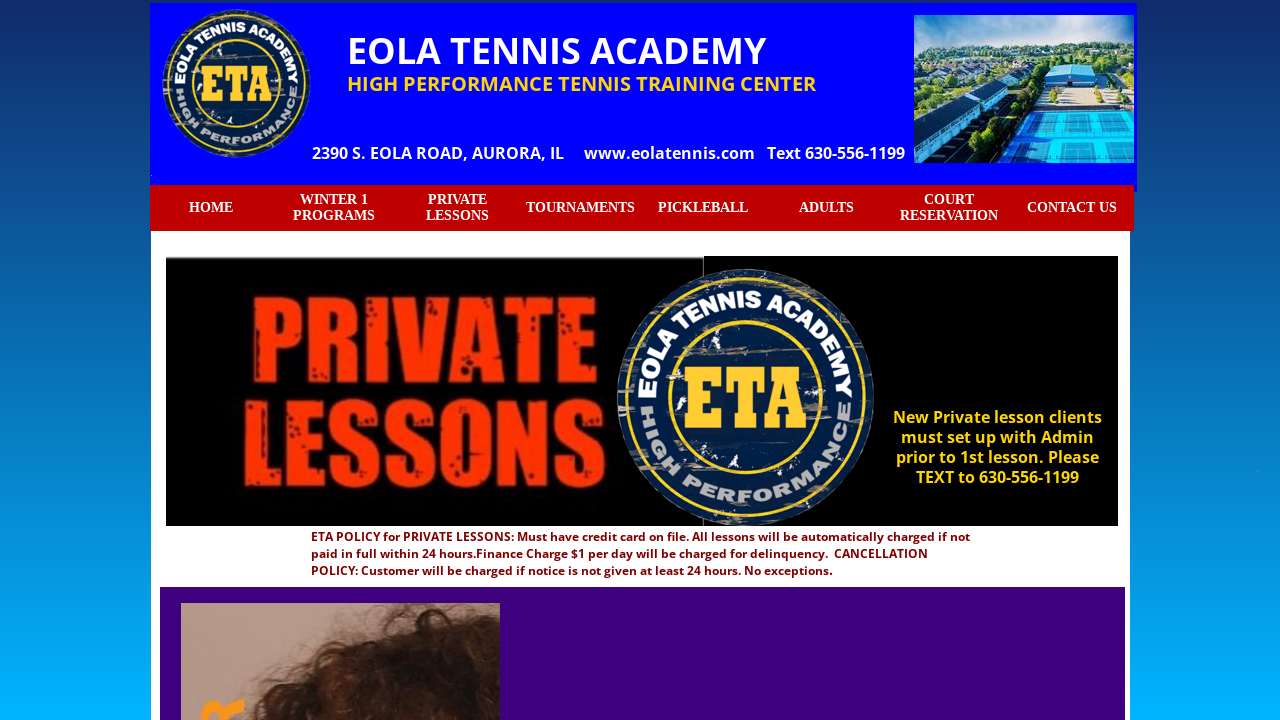

--- FILE ---
content_type: text/html; charset=utf-8
request_url: https://www.eolatennis.com/vanessa-baker2.html
body_size: 31792
content:
 <!DOCTYPE html><html lang="en" dir="ltr" data-tcc-ignore=""><head><title>VANESSA BAKER at EOLA TENNIS ACADEMY</title><meta http-equiv="content-type" content="text/html; charset=UTF-8"><meta http-equiv="X-UA-Compatible" content="IE=edge,chrome=1"><link rel="stylesheet" type="text/css" href="site.css?v="><script> if (typeof ($sf) === "undefined") { $sf = { baseUrl: "https://img1.wsimg.com/wst/v7/WSB7_J_20251020_0854_WSB-20593_6210/v2", skin: "app", preload: 0, require: { jquery: "https://img1.wsimg.com/wst/v7/WSB7_J_20251020_0854_WSB-20593_6210/v2/libs/jquery/jq.js", paths: { "wsbcore": "common/wsb/core", "knockout": "libs/knockout/knockout" } } }; } </script><script id="duel" src="//img1.wsimg.com/starfield/duel/v2.5.8/duel.js?appid=O3BkA5J1#TzNCa0E1SjF2Mi41Ljdwcm9k"></script><script> define('jquery', ['jq!starfield/jquery.mod'], function(m) { return m; }); define('appconfig', [], { documentDownloadBaseUrl: 'https://nebula.wsimg.com' }); </script><meta http-equiv="Content-Location" content="vanessa-baker2.html"><meta name="generator" content="Starfield Technologies; Go Daddy Website Builder 7.0.5350"><meta name="description" content=" "><meta property="og:type" content="website"><meta property="og:title" content="VANESSA BAKER at EOLA TENNIS ACADEMY"><meta property="og:site_name" content="Eola Tennis Academy"><meta property="og:url" content="http://www.eolatennis.com/vanessa-baker2.html"><meta property="og:description" content=" "><meta property="og:image" content="https://nebula.wsimg.com/4dfed413db4eb27bc9140ac9eac02754?AccessKeyId=7F5C6B6C079642ED8067&disposition=0&alloworigin=1"></head><body><style data-inline-fonts>/* vietnamese */
@font-face {
  font-family: 'Allura';
  font-style: normal;
  font-weight: 400;
  src: url(https://img1.wsimg.com/gfonts/s/allura/v23/9oRPNYsQpS4zjuA_hAgWDto.woff2) format('woff2');
  unicode-range: U+0102-0103, U+0110-0111, U+0128-0129, U+0168-0169, U+01A0-01A1, U+01AF-01B0, U+0300-0301, U+0303-0304, U+0308-0309, U+0323, U+0329, U+1EA0-1EF9, U+20AB;
}
/* latin-ext */
@font-face {
  font-family: 'Allura';
  font-style: normal;
  font-weight: 400;
  src: url(https://img1.wsimg.com/gfonts/s/allura/v23/9oRPNYsQpS4zjuA_hQgWDto.woff2) format('woff2');
  unicode-range: U+0100-02BA, U+02BD-02C5, U+02C7-02CC, U+02CE-02D7, U+02DD-02FF, U+0304, U+0308, U+0329, U+1D00-1DBF, U+1E00-1E9F, U+1EF2-1EFF, U+2020, U+20A0-20AB, U+20AD-20C0, U+2113, U+2C60-2C7F, U+A720-A7FF;
}
/* latin */
@font-face {
  font-family: 'Allura';
  font-style: normal;
  font-weight: 400;
  src: url(https://img1.wsimg.com/gfonts/s/allura/v23/9oRPNYsQpS4zjuA_iwgW.woff2) format('woff2');
  unicode-range: U+0000-00FF, U+0131, U+0152-0153, U+02BB-02BC, U+02C6, U+02DA, U+02DC, U+0304, U+0308, U+0329, U+2000-206F, U+20AC, U+2122, U+2191, U+2193, U+2212, U+2215, U+FEFF, U+FFFD;
}
/* cyrillic */
@font-face {
  font-family: 'Amatic SC';
  font-style: normal;
  font-weight: 400;
  src: url(https://img1.wsimg.com/gfonts/s/amaticsc/v28/TUZyzwprpvBS1izr_vOEDuSfQZQ.woff2) format('woff2');
  unicode-range: U+0301, U+0400-045F, U+0490-0491, U+04B0-04B1, U+2116;
}
/* hebrew */
@font-face {
  font-family: 'Amatic SC';
  font-style: normal;
  font-weight: 400;
  src: url(https://img1.wsimg.com/gfonts/s/amaticsc/v28/TUZyzwprpvBS1izr_vOECOSfQZQ.woff2) format('woff2');
  unicode-range: U+0307-0308, U+0590-05FF, U+200C-2010, U+20AA, U+25CC, U+FB1D-FB4F;
}
/* vietnamese */
@font-face {
  font-family: 'Amatic SC';
  font-style: normal;
  font-weight: 400;
  src: url(https://img1.wsimg.com/gfonts/s/amaticsc/v28/TUZyzwprpvBS1izr_vOEBeSfQZQ.woff2) format('woff2');
  unicode-range: U+0102-0103, U+0110-0111, U+0128-0129, U+0168-0169, U+01A0-01A1, U+01AF-01B0, U+0300-0301, U+0303-0304, U+0308-0309, U+0323, U+0329, U+1EA0-1EF9, U+20AB;
}
/* latin-ext */
@font-face {
  font-family: 'Amatic SC';
  font-style: normal;
  font-weight: 400;
  src: url(https://img1.wsimg.com/gfonts/s/amaticsc/v28/TUZyzwprpvBS1izr_vOEBOSfQZQ.woff2) format('woff2');
  unicode-range: U+0100-02BA, U+02BD-02C5, U+02C7-02CC, U+02CE-02D7, U+02DD-02FF, U+0304, U+0308, U+0329, U+1D00-1DBF, U+1E00-1E9F, U+1EF2-1EFF, U+2020, U+20A0-20AB, U+20AD-20C0, U+2113, U+2C60-2C7F, U+A720-A7FF;
}
/* latin */
@font-face {
  font-family: 'Amatic SC';
  font-style: normal;
  font-weight: 400;
  src: url(https://img1.wsimg.com/gfonts/s/amaticsc/v28/TUZyzwprpvBS1izr_vOECuSf.woff2) format('woff2');
  unicode-range: U+0000-00FF, U+0131, U+0152-0153, U+02BB-02BC, U+02C6, U+02DA, U+02DC, U+0304, U+0308, U+0329, U+2000-206F, U+20AC, U+2122, U+2191, U+2193, U+2212, U+2215, U+FEFF, U+FFFD;
}
/* vietnamese */
@font-face {
  font-family: 'Arizonia';
  font-style: normal;
  font-weight: 400;
  src: url(https://img1.wsimg.com/gfonts/s/arizonia/v23/neIIzCemt4A5qa7mv5WOFqwKUQ.woff2) format('woff2');
  unicode-range: U+0102-0103, U+0110-0111, U+0128-0129, U+0168-0169, U+01A0-01A1, U+01AF-01B0, U+0300-0301, U+0303-0304, U+0308-0309, U+0323, U+0329, U+1EA0-1EF9, U+20AB;
}
/* latin-ext */
@font-face {
  font-family: 'Arizonia';
  font-style: normal;
  font-weight: 400;
  src: url(https://img1.wsimg.com/gfonts/s/arizonia/v23/neIIzCemt4A5qa7mv5WPFqwKUQ.woff2) format('woff2');
  unicode-range: U+0100-02BA, U+02BD-02C5, U+02C7-02CC, U+02CE-02D7, U+02DD-02FF, U+0304, U+0308, U+0329, U+1D00-1DBF, U+1E00-1E9F, U+1EF2-1EFF, U+2020, U+20A0-20AB, U+20AD-20C0, U+2113, U+2C60-2C7F, U+A720-A7FF;
}
/* latin */
@font-face {
  font-family: 'Arizonia';
  font-style: normal;
  font-weight: 400;
  src: url(https://img1.wsimg.com/gfonts/s/arizonia/v23/neIIzCemt4A5qa7mv5WBFqw.woff2) format('woff2');
  unicode-range: U+0000-00FF, U+0131, U+0152-0153, U+02BB-02BC, U+02C6, U+02DA, U+02DC, U+0304, U+0308, U+0329, U+2000-206F, U+20AC, U+2122, U+2191, U+2193, U+2212, U+2215, U+FEFF, U+FFFD;
}
/* latin */
@font-face {
  font-family: 'Averia Sans Libre';
  font-style: normal;
  font-weight: 400;
  src: url(https://img1.wsimg.com/gfonts/s/averiasanslibre/v20/ga6XaxZG_G5OvCf_rt7FH3B6BHLMEdVOEoI.woff2) format('woff2');
  unicode-range: U+0000-00FF, U+0131, U+0152-0153, U+02BB-02BC, U+02C6, U+02DA, U+02DC, U+0304, U+0308, U+0329, U+2000-206F, U+20AC, U+2122, U+2191, U+2193, U+2212, U+2215, U+FEFF, U+FFFD;
}
/* latin */
@font-face {
  font-family: 'Cabin Sketch';
  font-style: normal;
  font-weight: 400;
  src: url(https://img1.wsimg.com/gfonts/s/cabinsketch/v23/QGYpz_kZZAGCONcK2A4bGOj8mNhN.woff2) format('woff2');
  unicode-range: U+0000-00FF, U+0131, U+0152-0153, U+02BB-02BC, U+02C6, U+02DA, U+02DC, U+0304, U+0308, U+0329, U+2000-206F, U+20AC, U+2122, U+2191, U+2193, U+2212, U+2215, U+FEFF, U+FFFD;
}
/* vietnamese */
@font-face {
  font-family: 'Francois One';
  font-style: normal;
  font-weight: 400;
  src: url(https://img1.wsimg.com/gfonts/s/francoisone/v22/_Xmr-H4zszafZw3A-KPSZut9zgiRi_Y.woff2) format('woff2');
  unicode-range: U+0102-0103, U+0110-0111, U+0128-0129, U+0168-0169, U+01A0-01A1, U+01AF-01B0, U+0300-0301, U+0303-0304, U+0308-0309, U+0323, U+0329, U+1EA0-1EF9, U+20AB;
}
/* latin-ext */
@font-face {
  font-family: 'Francois One';
  font-style: normal;
  font-weight: 400;
  src: url(https://img1.wsimg.com/gfonts/s/francoisone/v22/_Xmr-H4zszafZw3A-KPSZut9zwiRi_Y.woff2) format('woff2');
  unicode-range: U+0100-02BA, U+02BD-02C5, U+02C7-02CC, U+02CE-02D7, U+02DD-02FF, U+0304, U+0308, U+0329, U+1D00-1DBF, U+1E00-1E9F, U+1EF2-1EFF, U+2020, U+20A0-20AB, U+20AD-20C0, U+2113, U+2C60-2C7F, U+A720-A7FF;
}
/* latin */
@font-face {
  font-family: 'Francois One';
  font-style: normal;
  font-weight: 400;
  src: url(https://img1.wsimg.com/gfonts/s/francoisone/v22/_Xmr-H4zszafZw3A-KPSZut9wQiR.woff2) format('woff2');
  unicode-range: U+0000-00FF, U+0131, U+0152-0153, U+02BB-02BC, U+02C6, U+02DA, U+02DC, U+0304, U+0308, U+0329, U+2000-206F, U+20AC, U+2122, U+2191, U+2193, U+2212, U+2215, U+FEFF, U+FFFD;
}
/* latin-ext */
@font-face {
  font-family: 'Fredericka the Great';
  font-style: normal;
  font-weight: 400;
  src: url(https://img1.wsimg.com/gfonts/s/frederickathegreat/v23/9Bt33CxNwt7aOctW2xjbCstzwVKsIBVV--StxbcVcg.woff2) format('woff2');
  unicode-range: U+0100-02BA, U+02BD-02C5, U+02C7-02CC, U+02CE-02D7, U+02DD-02FF, U+0304, U+0308, U+0329, U+1D00-1DBF, U+1E00-1E9F, U+1EF2-1EFF, U+2020, U+20A0-20AB, U+20AD-20C0, U+2113, U+2C60-2C7F, U+A720-A7FF;
}
/* latin */
@font-face {
  font-family: 'Fredericka the Great';
  font-style: normal;
  font-weight: 400;
  src: url(https://img1.wsimg.com/gfonts/s/frederickathegreat/v23/9Bt33CxNwt7aOctW2xjbCstzwVKsIBVV--Sjxbc.woff2) format('woff2');
  unicode-range: U+0000-00FF, U+0131, U+0152-0153, U+02BB-02BC, U+02C6, U+02DA, U+02DC, U+0304, U+0308, U+0329, U+2000-206F, U+20AC, U+2122, U+2191, U+2193, U+2212, U+2215, U+FEFF, U+FFFD;
}
/* latin */
@font-face {
  font-family: 'Jacques Francois Shadow';
  font-style: normal;
  font-weight: 400;
  src: url(https://img1.wsimg.com/gfonts/s/jacquesfrancoisshadow/v27/KR1FBtOz8PKTMk-kqdkLVrvR0ECFrB6Pin-2_p8Suno.woff2) format('woff2');
  unicode-range: U+0000-00FF, U+0131, U+0152-0153, U+02BB-02BC, U+02C6, U+02DA, U+02DC, U+0304, U+0308, U+0329, U+2000-206F, U+20AC, U+2122, U+2191, U+2193, U+2212, U+2215, U+FEFF, U+FFFD;
}
/* latin */
@font-face {
  font-family: 'Josefin Slab';
  font-style: normal;
  font-weight: 400;
  src: url(https://img1.wsimg.com/gfonts/s/josefinslab/v29/lW-swjwOK3Ps5GSJlNNkMalNpiZe_ldbOR4W71msR349Kg.woff2) format('woff2');
  unicode-range: U+0000-00FF, U+0131, U+0152-0153, U+02BB-02BC, U+02C6, U+02DA, U+02DC, U+0304, U+0308, U+0329, U+2000-206F, U+20AC, U+2122, U+2191, U+2193, U+2212, U+2215, U+FEFF, U+FFFD;
}
/* latin-ext */
@font-face {
  font-family: 'Kaushan Script';
  font-style: normal;
  font-weight: 400;
  src: url(https://img1.wsimg.com/gfonts/s/kaushanscript/v19/vm8vdRfvXFLG3OLnsO15WYS5DG72wNJHMw.woff2) format('woff2');
  unicode-range: U+0100-02BA, U+02BD-02C5, U+02C7-02CC, U+02CE-02D7, U+02DD-02FF, U+0304, U+0308, U+0329, U+1D00-1DBF, U+1E00-1E9F, U+1EF2-1EFF, U+2020, U+20A0-20AB, U+20AD-20C0, U+2113, U+2C60-2C7F, U+A720-A7FF;
}
/* latin */
@font-face {
  font-family: 'Kaushan Script';
  font-style: normal;
  font-weight: 400;
  src: url(https://img1.wsimg.com/gfonts/s/kaushanscript/v19/vm8vdRfvXFLG3OLnsO15WYS5DG74wNI.woff2) format('woff2');
  unicode-range: U+0000-00FF, U+0131, U+0152-0153, U+02BB-02BC, U+02C6, U+02DA, U+02DC, U+0304, U+0308, U+0329, U+2000-206F, U+20AC, U+2122, U+2191, U+2193, U+2212, U+2215, U+FEFF, U+FFFD;
}
/* latin-ext */
@font-face {
  font-family: 'Love Ya Like A Sister';
  font-style: normal;
  font-weight: 400;
  src: url(https://img1.wsimg.com/gfonts/s/loveyalikeasister/v23/R70EjzUBlOqPeouhFDfR80-0FhOqJubN-BeL-3xdgGE.woff2) format('woff2');
  unicode-range: U+0100-02BA, U+02BD-02C5, U+02C7-02CC, U+02CE-02D7, U+02DD-02FF, U+0304, U+0308, U+0329, U+1D00-1DBF, U+1E00-1E9F, U+1EF2-1EFF, U+2020, U+20A0-20AB, U+20AD-20C0, U+2113, U+2C60-2C7F, U+A720-A7FF;
}
/* latin */
@font-face {
  font-family: 'Love Ya Like A Sister';
  font-style: normal;
  font-weight: 400;
  src: url(https://img1.wsimg.com/gfonts/s/loveyalikeasister/v23/R70EjzUBlOqPeouhFDfR80-0FhOqJubN-BeL9Xxd.woff2) format('woff2');
  unicode-range: U+0000-00FF, U+0131, U+0152-0153, U+02BB-02BC, U+02C6, U+02DA, U+02DC, U+0304, U+0308, U+0329, U+2000-206F, U+20AC, U+2122, U+2191, U+2193, U+2212, U+2215, U+FEFF, U+FFFD;
}
/* cyrillic-ext */
@font-face {
  font-family: 'Merriweather';
  font-style: normal;
  font-weight: 400;
  font-stretch: 100%;
  src: url(https://img1.wsimg.com/gfonts/s/merriweather/v33/u-4D0qyriQwlOrhSvowK_l5UcA6zuSYEqOzpPe3HOZJ5eX1WtLaQwmYiScCmDxhtNOKl8yDr3icaGV31GvU.woff2) format('woff2');
  unicode-range: U+0460-052F, U+1C80-1C8A, U+20B4, U+2DE0-2DFF, U+A640-A69F, U+FE2E-FE2F;
}
/* cyrillic */
@font-face {
  font-family: 'Merriweather';
  font-style: normal;
  font-weight: 400;
  font-stretch: 100%;
  src: url(https://img1.wsimg.com/gfonts/s/merriweather/v33/u-4D0qyriQwlOrhSvowK_l5UcA6zuSYEqOzpPe3HOZJ5eX1WtLaQwmYiScCmDxhtNOKl8yDr3icaEF31GvU.woff2) format('woff2');
  unicode-range: U+0301, U+0400-045F, U+0490-0491, U+04B0-04B1, U+2116;
}
/* vietnamese */
@font-face {
  font-family: 'Merriweather';
  font-style: normal;
  font-weight: 400;
  font-stretch: 100%;
  src: url(https://img1.wsimg.com/gfonts/s/merriweather/v33/u-4D0qyriQwlOrhSvowK_l5UcA6zuSYEqOzpPe3HOZJ5eX1WtLaQwmYiScCmDxhtNOKl8yDr3icaG131GvU.woff2) format('woff2');
  unicode-range: U+0102-0103, U+0110-0111, U+0128-0129, U+0168-0169, U+01A0-01A1, U+01AF-01B0, U+0300-0301, U+0303-0304, U+0308-0309, U+0323, U+0329, U+1EA0-1EF9, U+20AB;
}
/* latin-ext */
@font-face {
  font-family: 'Merriweather';
  font-style: normal;
  font-weight: 400;
  font-stretch: 100%;
  src: url(https://img1.wsimg.com/gfonts/s/merriweather/v33/u-4D0qyriQwlOrhSvowK_l5UcA6zuSYEqOzpPe3HOZJ5eX1WtLaQwmYiScCmDxhtNOKl8yDr3icaGl31GvU.woff2) format('woff2');
  unicode-range: U+0100-02BA, U+02BD-02C5, U+02C7-02CC, U+02CE-02D7, U+02DD-02FF, U+0304, U+0308, U+0329, U+1D00-1DBF, U+1E00-1E9F, U+1EF2-1EFF, U+2020, U+20A0-20AB, U+20AD-20C0, U+2113, U+2C60-2C7F, U+A720-A7FF;
}
/* latin */
@font-face {
  font-family: 'Merriweather';
  font-style: normal;
  font-weight: 400;
  font-stretch: 100%;
  src: url(https://img1.wsimg.com/gfonts/s/merriweather/v33/u-4D0qyriQwlOrhSvowK_l5UcA6zuSYEqOzpPe3HOZJ5eX1WtLaQwmYiScCmDxhtNOKl8yDr3icaFF31.woff2) format('woff2');
  unicode-range: U+0000-00FF, U+0131, U+0152-0153, U+02BB-02BC, U+02C6, U+02DA, U+02DC, U+0304, U+0308, U+0329, U+2000-206F, U+20AC, U+2122, U+2191, U+2193, U+2212, U+2215, U+FEFF, U+FFFD;
}
/* latin-ext */
@font-face {
  font-family: 'Offside';
  font-style: normal;
  font-weight: 400;
  src: url(https://img1.wsimg.com/gfonts/s/offside/v26/HI_KiYMWKa9QrAykc5joR6-d.woff2) format('woff2');
  unicode-range: U+0100-02BA, U+02BD-02C5, U+02C7-02CC, U+02CE-02D7, U+02DD-02FF, U+0304, U+0308, U+0329, U+1D00-1DBF, U+1E00-1E9F, U+1EF2-1EFF, U+2020, U+20A0-20AB, U+20AD-20C0, U+2113, U+2C60-2C7F, U+A720-A7FF;
}
/* latin */
@font-face {
  font-family: 'Offside';
  font-style: normal;
  font-weight: 400;
  src: url(https://img1.wsimg.com/gfonts/s/offside/v26/HI_KiYMWKa9QrAykc5boRw.woff2) format('woff2');
  unicode-range: U+0000-00FF, U+0131, U+0152-0153, U+02BB-02BC, U+02C6, U+02DA, U+02DC, U+0304, U+0308, U+0329, U+2000-206F, U+20AC, U+2122, U+2191, U+2193, U+2212, U+2215, U+FEFF, U+FFFD;
}
/* cyrillic-ext */
@font-face {
  font-family: 'Open Sans';
  font-style: normal;
  font-weight: 400;
  font-stretch: 100%;
  src: url(https://img1.wsimg.com/gfonts/s/opensans/v44/memSYaGs126MiZpBA-UvWbX2vVnXBbObj2OVZyOOSr4dVJWUgsjZ0B4taVIGxA.woff2) format('woff2');
  unicode-range: U+0460-052F, U+1C80-1C8A, U+20B4, U+2DE0-2DFF, U+A640-A69F, U+FE2E-FE2F;
}
/* cyrillic */
@font-face {
  font-family: 'Open Sans';
  font-style: normal;
  font-weight: 400;
  font-stretch: 100%;
  src: url(https://img1.wsimg.com/gfonts/s/opensans/v44/memSYaGs126MiZpBA-UvWbX2vVnXBbObj2OVZyOOSr4dVJWUgsjZ0B4kaVIGxA.woff2) format('woff2');
  unicode-range: U+0301, U+0400-045F, U+0490-0491, U+04B0-04B1, U+2116;
}
/* greek-ext */
@font-face {
  font-family: 'Open Sans';
  font-style: normal;
  font-weight: 400;
  font-stretch: 100%;
  src: url(https://img1.wsimg.com/gfonts/s/opensans/v44/memSYaGs126MiZpBA-UvWbX2vVnXBbObj2OVZyOOSr4dVJWUgsjZ0B4saVIGxA.woff2) format('woff2');
  unicode-range: U+1F00-1FFF;
}
/* greek */
@font-face {
  font-family: 'Open Sans';
  font-style: normal;
  font-weight: 400;
  font-stretch: 100%;
  src: url(https://img1.wsimg.com/gfonts/s/opensans/v44/memSYaGs126MiZpBA-UvWbX2vVnXBbObj2OVZyOOSr4dVJWUgsjZ0B4jaVIGxA.woff2) format('woff2');
  unicode-range: U+0370-0377, U+037A-037F, U+0384-038A, U+038C, U+038E-03A1, U+03A3-03FF;
}
/* hebrew */
@font-face {
  font-family: 'Open Sans';
  font-style: normal;
  font-weight: 400;
  font-stretch: 100%;
  src: url(https://img1.wsimg.com/gfonts/s/opensans/v44/memSYaGs126MiZpBA-UvWbX2vVnXBbObj2OVZyOOSr4dVJWUgsjZ0B4iaVIGxA.woff2) format('woff2');
  unicode-range: U+0307-0308, U+0590-05FF, U+200C-2010, U+20AA, U+25CC, U+FB1D-FB4F;
}
/* math */
@font-face {
  font-family: 'Open Sans';
  font-style: normal;
  font-weight: 400;
  font-stretch: 100%;
  src: url(https://img1.wsimg.com/gfonts/s/opensans/v44/memSYaGs126MiZpBA-UvWbX2vVnXBbObj2OVZyOOSr4dVJWUgsjZ0B5caVIGxA.woff2) format('woff2');
  unicode-range: U+0302-0303, U+0305, U+0307-0308, U+0310, U+0312, U+0315, U+031A, U+0326-0327, U+032C, U+032F-0330, U+0332-0333, U+0338, U+033A, U+0346, U+034D, U+0391-03A1, U+03A3-03A9, U+03B1-03C9, U+03D1, U+03D5-03D6, U+03F0-03F1, U+03F4-03F5, U+2016-2017, U+2034-2038, U+203C, U+2040, U+2043, U+2047, U+2050, U+2057, U+205F, U+2070-2071, U+2074-208E, U+2090-209C, U+20D0-20DC, U+20E1, U+20E5-20EF, U+2100-2112, U+2114-2115, U+2117-2121, U+2123-214F, U+2190, U+2192, U+2194-21AE, U+21B0-21E5, U+21F1-21F2, U+21F4-2211, U+2213-2214, U+2216-22FF, U+2308-230B, U+2310, U+2319, U+231C-2321, U+2336-237A, U+237C, U+2395, U+239B-23B7, U+23D0, U+23DC-23E1, U+2474-2475, U+25AF, U+25B3, U+25B7, U+25BD, U+25C1, U+25CA, U+25CC, U+25FB, U+266D-266F, U+27C0-27FF, U+2900-2AFF, U+2B0E-2B11, U+2B30-2B4C, U+2BFE, U+3030, U+FF5B, U+FF5D, U+1D400-1D7FF, U+1EE00-1EEFF;
}
/* symbols */
@font-face {
  font-family: 'Open Sans';
  font-style: normal;
  font-weight: 400;
  font-stretch: 100%;
  src: url(https://img1.wsimg.com/gfonts/s/opensans/v44/memSYaGs126MiZpBA-UvWbX2vVnXBbObj2OVZyOOSr4dVJWUgsjZ0B5OaVIGxA.woff2) format('woff2');
  unicode-range: U+0001-000C, U+000E-001F, U+007F-009F, U+20DD-20E0, U+20E2-20E4, U+2150-218F, U+2190, U+2192, U+2194-2199, U+21AF, U+21E6-21F0, U+21F3, U+2218-2219, U+2299, U+22C4-22C6, U+2300-243F, U+2440-244A, U+2460-24FF, U+25A0-27BF, U+2800-28FF, U+2921-2922, U+2981, U+29BF, U+29EB, U+2B00-2BFF, U+4DC0-4DFF, U+FFF9-FFFB, U+10140-1018E, U+10190-1019C, U+101A0, U+101D0-101FD, U+102E0-102FB, U+10E60-10E7E, U+1D2C0-1D2D3, U+1D2E0-1D37F, U+1F000-1F0FF, U+1F100-1F1AD, U+1F1E6-1F1FF, U+1F30D-1F30F, U+1F315, U+1F31C, U+1F31E, U+1F320-1F32C, U+1F336, U+1F378, U+1F37D, U+1F382, U+1F393-1F39F, U+1F3A7-1F3A8, U+1F3AC-1F3AF, U+1F3C2, U+1F3C4-1F3C6, U+1F3CA-1F3CE, U+1F3D4-1F3E0, U+1F3ED, U+1F3F1-1F3F3, U+1F3F5-1F3F7, U+1F408, U+1F415, U+1F41F, U+1F426, U+1F43F, U+1F441-1F442, U+1F444, U+1F446-1F449, U+1F44C-1F44E, U+1F453, U+1F46A, U+1F47D, U+1F4A3, U+1F4B0, U+1F4B3, U+1F4B9, U+1F4BB, U+1F4BF, U+1F4C8-1F4CB, U+1F4D6, U+1F4DA, U+1F4DF, U+1F4E3-1F4E6, U+1F4EA-1F4ED, U+1F4F7, U+1F4F9-1F4FB, U+1F4FD-1F4FE, U+1F503, U+1F507-1F50B, U+1F50D, U+1F512-1F513, U+1F53E-1F54A, U+1F54F-1F5FA, U+1F610, U+1F650-1F67F, U+1F687, U+1F68D, U+1F691, U+1F694, U+1F698, U+1F6AD, U+1F6B2, U+1F6B9-1F6BA, U+1F6BC, U+1F6C6-1F6CF, U+1F6D3-1F6D7, U+1F6E0-1F6EA, U+1F6F0-1F6F3, U+1F6F7-1F6FC, U+1F700-1F7FF, U+1F800-1F80B, U+1F810-1F847, U+1F850-1F859, U+1F860-1F887, U+1F890-1F8AD, U+1F8B0-1F8BB, U+1F8C0-1F8C1, U+1F900-1F90B, U+1F93B, U+1F946, U+1F984, U+1F996, U+1F9E9, U+1FA00-1FA6F, U+1FA70-1FA7C, U+1FA80-1FA89, U+1FA8F-1FAC6, U+1FACE-1FADC, U+1FADF-1FAE9, U+1FAF0-1FAF8, U+1FB00-1FBFF;
}
/* vietnamese */
@font-face {
  font-family: 'Open Sans';
  font-style: normal;
  font-weight: 400;
  font-stretch: 100%;
  src: url(https://img1.wsimg.com/gfonts/s/opensans/v44/memSYaGs126MiZpBA-UvWbX2vVnXBbObj2OVZyOOSr4dVJWUgsjZ0B4vaVIGxA.woff2) format('woff2');
  unicode-range: U+0102-0103, U+0110-0111, U+0128-0129, U+0168-0169, U+01A0-01A1, U+01AF-01B0, U+0300-0301, U+0303-0304, U+0308-0309, U+0323, U+0329, U+1EA0-1EF9, U+20AB;
}
/* latin-ext */
@font-face {
  font-family: 'Open Sans';
  font-style: normal;
  font-weight: 400;
  font-stretch: 100%;
  src: url(https://img1.wsimg.com/gfonts/s/opensans/v44/memSYaGs126MiZpBA-UvWbX2vVnXBbObj2OVZyOOSr4dVJWUgsjZ0B4uaVIGxA.woff2) format('woff2');
  unicode-range: U+0100-02BA, U+02BD-02C5, U+02C7-02CC, U+02CE-02D7, U+02DD-02FF, U+0304, U+0308, U+0329, U+1D00-1DBF, U+1E00-1E9F, U+1EF2-1EFF, U+2020, U+20A0-20AB, U+20AD-20C0, U+2113, U+2C60-2C7F, U+A720-A7FF;
}
/* latin */
@font-face {
  font-family: 'Open Sans';
  font-style: normal;
  font-weight: 400;
  font-stretch: 100%;
  src: url(https://img1.wsimg.com/gfonts/s/opensans/v44/memSYaGs126MiZpBA-UvWbX2vVnXBbObj2OVZyOOSr4dVJWUgsjZ0B4gaVI.woff2) format('woff2');
  unicode-range: U+0000-00FF, U+0131, U+0152-0153, U+02BB-02BC, U+02C6, U+02DA, U+02DC, U+0304, U+0308, U+0329, U+2000-206F, U+20AC, U+2122, U+2191, U+2193, U+2212, U+2215, U+FEFF, U+FFFD;
}
/* cyrillic-ext */
@font-face {
  font-family: 'Oswald';
  font-style: normal;
  font-weight: 400;
  src: url(https://img1.wsimg.com/gfonts/s/oswald/v57/TK3_WkUHHAIjg75cFRf3bXL8LICs1_FvsUtiZTaR.woff2) format('woff2');
  unicode-range: U+0460-052F, U+1C80-1C8A, U+20B4, U+2DE0-2DFF, U+A640-A69F, U+FE2E-FE2F;
}
/* cyrillic */
@font-face {
  font-family: 'Oswald';
  font-style: normal;
  font-weight: 400;
  src: url(https://img1.wsimg.com/gfonts/s/oswald/v57/TK3_WkUHHAIjg75cFRf3bXL8LICs1_FvsUJiZTaR.woff2) format('woff2');
  unicode-range: U+0301, U+0400-045F, U+0490-0491, U+04B0-04B1, U+2116;
}
/* vietnamese */
@font-face {
  font-family: 'Oswald';
  font-style: normal;
  font-weight: 400;
  src: url(https://img1.wsimg.com/gfonts/s/oswald/v57/TK3_WkUHHAIjg75cFRf3bXL8LICs1_FvsUliZTaR.woff2) format('woff2');
  unicode-range: U+0102-0103, U+0110-0111, U+0128-0129, U+0168-0169, U+01A0-01A1, U+01AF-01B0, U+0300-0301, U+0303-0304, U+0308-0309, U+0323, U+0329, U+1EA0-1EF9, U+20AB;
}
/* latin-ext */
@font-face {
  font-family: 'Oswald';
  font-style: normal;
  font-weight: 400;
  src: url(https://img1.wsimg.com/gfonts/s/oswald/v57/TK3_WkUHHAIjg75cFRf3bXL8LICs1_FvsUhiZTaR.woff2) format('woff2');
  unicode-range: U+0100-02BA, U+02BD-02C5, U+02C7-02CC, U+02CE-02D7, U+02DD-02FF, U+0304, U+0308, U+0329, U+1D00-1DBF, U+1E00-1E9F, U+1EF2-1EFF, U+2020, U+20A0-20AB, U+20AD-20C0, U+2113, U+2C60-2C7F, U+A720-A7FF;
}
/* latin */
@font-face {
  font-family: 'Oswald';
  font-style: normal;
  font-weight: 400;
  src: url(https://img1.wsimg.com/gfonts/s/oswald/v57/TK3_WkUHHAIjg75cFRf3bXL8LICs1_FvsUZiZQ.woff2) format('woff2');
  unicode-range: U+0000-00FF, U+0131, U+0152-0153, U+02BB-02BC, U+02C6, U+02DA, U+02DC, U+0304, U+0308, U+0329, U+2000-206F, U+20AC, U+2122, U+2191, U+2193, U+2212, U+2215, U+FEFF, U+FFFD;
}
/* latin-ext */
@font-face {
  font-family: 'Over the Rainbow';
  font-style: normal;
  font-weight: 400;
  src: url(https://img1.wsimg.com/gfonts/s/overtherainbow/v23/11haGoXG1k_HKhMLUWz7Mc7vvW5ulvqs9eA2.woff2) format('woff2');
  unicode-range: U+0100-02BA, U+02BD-02C5, U+02C7-02CC, U+02CE-02D7, U+02DD-02FF, U+0304, U+0308, U+0329, U+1D00-1DBF, U+1E00-1E9F, U+1EF2-1EFF, U+2020, U+20A0-20AB, U+20AD-20C0, U+2113, U+2C60-2C7F, U+A720-A7FF;
}
/* latin */
@font-face {
  font-family: 'Over the Rainbow';
  font-style: normal;
  font-weight: 400;
  src: url(https://img1.wsimg.com/gfonts/s/overtherainbow/v23/11haGoXG1k_HKhMLUWz7Mc7vvW5ulvSs9Q.woff2) format('woff2');
  unicode-range: U+0000-00FF, U+0131, U+0152-0153, U+02BB-02BC, U+02C6, U+02DA, U+02DC, U+0304, U+0308, U+0329, U+2000-206F, U+20AC, U+2122, U+2191, U+2193, U+2212, U+2215, U+FEFF, U+FFFD;
}
/* cyrillic-ext */
@font-face {
  font-family: 'Pacifico';
  font-style: normal;
  font-weight: 400;
  src: url(https://img1.wsimg.com/gfonts/s/pacifico/v23/FwZY7-Qmy14u9lezJ-6K6MmTpA.woff2) format('woff2');
  unicode-range: U+0460-052F, U+1C80-1C8A, U+20B4, U+2DE0-2DFF, U+A640-A69F, U+FE2E-FE2F;
}
/* cyrillic */
@font-face {
  font-family: 'Pacifico';
  font-style: normal;
  font-weight: 400;
  src: url(https://img1.wsimg.com/gfonts/s/pacifico/v23/FwZY7-Qmy14u9lezJ-6D6MmTpA.woff2) format('woff2');
  unicode-range: U+0301, U+0400-045F, U+0490-0491, U+04B0-04B1, U+2116;
}
/* vietnamese */
@font-face {
  font-family: 'Pacifico';
  font-style: normal;
  font-weight: 400;
  src: url(https://img1.wsimg.com/gfonts/s/pacifico/v23/FwZY7-Qmy14u9lezJ-6I6MmTpA.woff2) format('woff2');
  unicode-range: U+0102-0103, U+0110-0111, U+0128-0129, U+0168-0169, U+01A0-01A1, U+01AF-01B0, U+0300-0301, U+0303-0304, U+0308-0309, U+0323, U+0329, U+1EA0-1EF9, U+20AB;
}
/* latin-ext */
@font-face {
  font-family: 'Pacifico';
  font-style: normal;
  font-weight: 400;
  src: url(https://img1.wsimg.com/gfonts/s/pacifico/v23/FwZY7-Qmy14u9lezJ-6J6MmTpA.woff2) format('woff2');
  unicode-range: U+0100-02BA, U+02BD-02C5, U+02C7-02CC, U+02CE-02D7, U+02DD-02FF, U+0304, U+0308, U+0329, U+1D00-1DBF, U+1E00-1E9F, U+1EF2-1EFF, U+2020, U+20A0-20AB, U+20AD-20C0, U+2113, U+2C60-2C7F, U+A720-A7FF;
}
/* latin */
@font-face {
  font-family: 'Pacifico';
  font-style: normal;
  font-weight: 400;
  src: url(https://img1.wsimg.com/gfonts/s/pacifico/v23/FwZY7-Qmy14u9lezJ-6H6Mk.woff2) format('woff2');
  unicode-range: U+0000-00FF, U+0131, U+0152-0153, U+02BB-02BC, U+02C6, U+02DA, U+02DC, U+0304, U+0308, U+0329, U+2000-206F, U+20AC, U+2122, U+2191, U+2193, U+2212, U+2215, U+FEFF, U+FFFD;
}
/* latin-ext */
@font-face {
  font-family: 'Romanesco';
  font-style: normal;
  font-weight: 400;
  src: url(https://img1.wsimg.com/gfonts/s/romanesco/v22/w8gYH2ozQOY7_r_J7mSX1XYKmOo.woff2) format('woff2');
  unicode-range: U+0100-02BA, U+02BD-02C5, U+02C7-02CC, U+02CE-02D7, U+02DD-02FF, U+0304, U+0308, U+0329, U+1D00-1DBF, U+1E00-1E9F, U+1EF2-1EFF, U+2020, U+20A0-20AB, U+20AD-20C0, U+2113, U+2C60-2C7F, U+A720-A7FF;
}
/* latin */
@font-face {
  font-family: 'Romanesco';
  font-style: normal;
  font-weight: 400;
  src: url(https://img1.wsimg.com/gfonts/s/romanesco/v22/w8gYH2ozQOY7_r_J7mSX23YK.woff2) format('woff2');
  unicode-range: U+0000-00FF, U+0131, U+0152-0153, U+02BB-02BC, U+02C6, U+02DA, U+02DC, U+0304, U+0308, U+0329, U+2000-206F, U+20AC, U+2122, U+2191, U+2193, U+2212, U+2215, U+FEFF, U+FFFD;
}
/* latin-ext */
@font-face {
  font-family: 'Sacramento';
  font-style: normal;
  font-weight: 400;
  src: url(https://img1.wsimg.com/gfonts/s/sacramento/v17/buEzpo6gcdjy0EiZMBUG4CMf_exL.woff2) format('woff2');
  unicode-range: U+0100-02BA, U+02BD-02C5, U+02C7-02CC, U+02CE-02D7, U+02DD-02FF, U+0304, U+0308, U+0329, U+1D00-1DBF, U+1E00-1E9F, U+1EF2-1EFF, U+2020, U+20A0-20AB, U+20AD-20C0, U+2113, U+2C60-2C7F, U+A720-A7FF;
}
/* latin */
@font-face {
  font-family: 'Sacramento';
  font-style: normal;
  font-weight: 400;
  src: url(https://img1.wsimg.com/gfonts/s/sacramento/v17/buEzpo6gcdjy0EiZMBUG4C0f_Q.woff2) format('woff2');
  unicode-range: U+0000-00FF, U+0131, U+0152-0153, U+02BB-02BC, U+02C6, U+02DA, U+02DC, U+0304, U+0308, U+0329, U+2000-206F, U+20AC, U+2122, U+2191, U+2193, U+2212, U+2215, U+FEFF, U+FFFD;
}
/* latin-ext */
@font-face {
  font-family: 'Seaweed Script';
  font-style: normal;
  font-weight: 400;
  src: url(https://img1.wsimg.com/gfonts/s/seaweedscript/v17/bx6cNx6Tne2pxOATYE8C_Rsoe3WA8qY2VQ.woff2) format('woff2');
  unicode-range: U+0100-02BA, U+02BD-02C5, U+02C7-02CC, U+02CE-02D7, U+02DD-02FF, U+0304, U+0308, U+0329, U+1D00-1DBF, U+1E00-1E9F, U+1EF2-1EFF, U+2020, U+20A0-20AB, U+20AD-20C0, U+2113, U+2C60-2C7F, U+A720-A7FF;
}
/* latin */
@font-face {
  font-family: 'Seaweed Script';
  font-style: normal;
  font-weight: 400;
  src: url(https://img1.wsimg.com/gfonts/s/seaweedscript/v17/bx6cNx6Tne2pxOATYE8C_Rsoe3WO8qY.woff2) format('woff2');
  unicode-range: U+0000-00FF, U+0131, U+0152-0153, U+02BB-02BC, U+02C6, U+02DA, U+02DC, U+0304, U+0308, U+0329, U+2000-206F, U+20AC, U+2122, U+2191, U+2193, U+2212, U+2215, U+FEFF, U+FFFD;
}
/* latin-ext */
@font-face {
  font-family: 'Special Elite';
  font-style: normal;
  font-weight: 400;
  src: url(https://img1.wsimg.com/gfonts/s/specialelite/v20/XLYgIZbkc4JPUL5CVArUVL0ntn4OSEFt.woff2) format('woff2');
  unicode-range: U+0100-02BA, U+02BD-02C5, U+02C7-02CC, U+02CE-02D7, U+02DD-02FF, U+0304, U+0308, U+0329, U+1D00-1DBF, U+1E00-1E9F, U+1EF2-1EFF, U+2020, U+20A0-20AB, U+20AD-20C0, U+2113, U+2C60-2C7F, U+A720-A7FF;
}
/* latin */
@font-face {
  font-family: 'Special Elite';
  font-style: normal;
  font-weight: 400;
  src: url(https://img1.wsimg.com/gfonts/s/specialelite/v20/XLYgIZbkc4JPUL5CVArUVL0ntnAOSA.woff2) format('woff2');
  unicode-range: U+0000-00FF, U+0131, U+0152-0153, U+02BB-02BC, U+02C6, U+02DA, U+02DC, U+0304, U+0308, U+0329, U+2000-206F, U+20AC, U+2122, U+2191, U+2193, U+2212, U+2215, U+FEFF, U+FFFD;
}

/* cyrillic-ext */
@font-face {
  font-family: 'Open Sans';
  font-style: normal;
  font-weight: 300;
  font-stretch: 100%;
  src: url(https://img1.wsimg.com/gfonts/s/opensans/v44/memvYaGs126MiZpBA-UvWbX2vVnXBbObj2OVTSKmu1aB.woff2) format('woff2');
  unicode-range: U+0460-052F, U+1C80-1C8A, U+20B4, U+2DE0-2DFF, U+A640-A69F, U+FE2E-FE2F;
}
/* cyrillic */
@font-face {
  font-family: 'Open Sans';
  font-style: normal;
  font-weight: 300;
  font-stretch: 100%;
  src: url(https://img1.wsimg.com/gfonts/s/opensans/v44/memvYaGs126MiZpBA-UvWbX2vVnXBbObj2OVTSumu1aB.woff2) format('woff2');
  unicode-range: U+0301, U+0400-045F, U+0490-0491, U+04B0-04B1, U+2116;
}
/* greek-ext */
@font-face {
  font-family: 'Open Sans';
  font-style: normal;
  font-weight: 300;
  font-stretch: 100%;
  src: url(https://img1.wsimg.com/gfonts/s/opensans/v44/memvYaGs126MiZpBA-UvWbX2vVnXBbObj2OVTSOmu1aB.woff2) format('woff2');
  unicode-range: U+1F00-1FFF;
}
/* greek */
@font-face {
  font-family: 'Open Sans';
  font-style: normal;
  font-weight: 300;
  font-stretch: 100%;
  src: url(https://img1.wsimg.com/gfonts/s/opensans/v44/memvYaGs126MiZpBA-UvWbX2vVnXBbObj2OVTSymu1aB.woff2) format('woff2');
  unicode-range: U+0370-0377, U+037A-037F, U+0384-038A, U+038C, U+038E-03A1, U+03A3-03FF;
}
/* hebrew */
@font-face {
  font-family: 'Open Sans';
  font-style: normal;
  font-weight: 300;
  font-stretch: 100%;
  src: url(https://img1.wsimg.com/gfonts/s/opensans/v44/memvYaGs126MiZpBA-UvWbX2vVnXBbObj2OVTS2mu1aB.woff2) format('woff2');
  unicode-range: U+0307-0308, U+0590-05FF, U+200C-2010, U+20AA, U+25CC, U+FB1D-FB4F;
}
/* math */
@font-face {
  font-family: 'Open Sans';
  font-style: normal;
  font-weight: 300;
  font-stretch: 100%;
  src: url(https://img1.wsimg.com/gfonts/s/opensans/v44/memvYaGs126MiZpBA-UvWbX2vVnXBbObj2OVTVOmu1aB.woff2) format('woff2');
  unicode-range: U+0302-0303, U+0305, U+0307-0308, U+0310, U+0312, U+0315, U+031A, U+0326-0327, U+032C, U+032F-0330, U+0332-0333, U+0338, U+033A, U+0346, U+034D, U+0391-03A1, U+03A3-03A9, U+03B1-03C9, U+03D1, U+03D5-03D6, U+03F0-03F1, U+03F4-03F5, U+2016-2017, U+2034-2038, U+203C, U+2040, U+2043, U+2047, U+2050, U+2057, U+205F, U+2070-2071, U+2074-208E, U+2090-209C, U+20D0-20DC, U+20E1, U+20E5-20EF, U+2100-2112, U+2114-2115, U+2117-2121, U+2123-214F, U+2190, U+2192, U+2194-21AE, U+21B0-21E5, U+21F1-21F2, U+21F4-2211, U+2213-2214, U+2216-22FF, U+2308-230B, U+2310, U+2319, U+231C-2321, U+2336-237A, U+237C, U+2395, U+239B-23B7, U+23D0, U+23DC-23E1, U+2474-2475, U+25AF, U+25B3, U+25B7, U+25BD, U+25C1, U+25CA, U+25CC, U+25FB, U+266D-266F, U+27C0-27FF, U+2900-2AFF, U+2B0E-2B11, U+2B30-2B4C, U+2BFE, U+3030, U+FF5B, U+FF5D, U+1D400-1D7FF, U+1EE00-1EEFF;
}
/* symbols */
@font-face {
  font-family: 'Open Sans';
  font-style: normal;
  font-weight: 300;
  font-stretch: 100%;
  src: url(https://img1.wsimg.com/gfonts/s/opensans/v44/memvYaGs126MiZpBA-UvWbX2vVnXBbObj2OVTUGmu1aB.woff2) format('woff2');
  unicode-range: U+0001-000C, U+000E-001F, U+007F-009F, U+20DD-20E0, U+20E2-20E4, U+2150-218F, U+2190, U+2192, U+2194-2199, U+21AF, U+21E6-21F0, U+21F3, U+2218-2219, U+2299, U+22C4-22C6, U+2300-243F, U+2440-244A, U+2460-24FF, U+25A0-27BF, U+2800-28FF, U+2921-2922, U+2981, U+29BF, U+29EB, U+2B00-2BFF, U+4DC0-4DFF, U+FFF9-FFFB, U+10140-1018E, U+10190-1019C, U+101A0, U+101D0-101FD, U+102E0-102FB, U+10E60-10E7E, U+1D2C0-1D2D3, U+1D2E0-1D37F, U+1F000-1F0FF, U+1F100-1F1AD, U+1F1E6-1F1FF, U+1F30D-1F30F, U+1F315, U+1F31C, U+1F31E, U+1F320-1F32C, U+1F336, U+1F378, U+1F37D, U+1F382, U+1F393-1F39F, U+1F3A7-1F3A8, U+1F3AC-1F3AF, U+1F3C2, U+1F3C4-1F3C6, U+1F3CA-1F3CE, U+1F3D4-1F3E0, U+1F3ED, U+1F3F1-1F3F3, U+1F3F5-1F3F7, U+1F408, U+1F415, U+1F41F, U+1F426, U+1F43F, U+1F441-1F442, U+1F444, U+1F446-1F449, U+1F44C-1F44E, U+1F453, U+1F46A, U+1F47D, U+1F4A3, U+1F4B0, U+1F4B3, U+1F4B9, U+1F4BB, U+1F4BF, U+1F4C8-1F4CB, U+1F4D6, U+1F4DA, U+1F4DF, U+1F4E3-1F4E6, U+1F4EA-1F4ED, U+1F4F7, U+1F4F9-1F4FB, U+1F4FD-1F4FE, U+1F503, U+1F507-1F50B, U+1F50D, U+1F512-1F513, U+1F53E-1F54A, U+1F54F-1F5FA, U+1F610, U+1F650-1F67F, U+1F687, U+1F68D, U+1F691, U+1F694, U+1F698, U+1F6AD, U+1F6B2, U+1F6B9-1F6BA, U+1F6BC, U+1F6C6-1F6CF, U+1F6D3-1F6D7, U+1F6E0-1F6EA, U+1F6F0-1F6F3, U+1F6F7-1F6FC, U+1F700-1F7FF, U+1F800-1F80B, U+1F810-1F847, U+1F850-1F859, U+1F860-1F887, U+1F890-1F8AD, U+1F8B0-1F8BB, U+1F8C0-1F8C1, U+1F900-1F90B, U+1F93B, U+1F946, U+1F984, U+1F996, U+1F9E9, U+1FA00-1FA6F, U+1FA70-1FA7C, U+1FA80-1FA89, U+1FA8F-1FAC6, U+1FACE-1FADC, U+1FADF-1FAE9, U+1FAF0-1FAF8, U+1FB00-1FBFF;
}
/* vietnamese */
@font-face {
  font-family: 'Open Sans';
  font-style: normal;
  font-weight: 300;
  font-stretch: 100%;
  src: url(https://img1.wsimg.com/gfonts/s/opensans/v44/memvYaGs126MiZpBA-UvWbX2vVnXBbObj2OVTSCmu1aB.woff2) format('woff2');
  unicode-range: U+0102-0103, U+0110-0111, U+0128-0129, U+0168-0169, U+01A0-01A1, U+01AF-01B0, U+0300-0301, U+0303-0304, U+0308-0309, U+0323, U+0329, U+1EA0-1EF9, U+20AB;
}
/* latin-ext */
@font-face {
  font-family: 'Open Sans';
  font-style: normal;
  font-weight: 300;
  font-stretch: 100%;
  src: url(https://img1.wsimg.com/gfonts/s/opensans/v44/memvYaGs126MiZpBA-UvWbX2vVnXBbObj2OVTSGmu1aB.woff2) format('woff2');
  unicode-range: U+0100-02BA, U+02BD-02C5, U+02C7-02CC, U+02CE-02D7, U+02DD-02FF, U+0304, U+0308, U+0329, U+1D00-1DBF, U+1E00-1E9F, U+1EF2-1EFF, U+2020, U+20A0-20AB, U+20AD-20C0, U+2113, U+2C60-2C7F, U+A720-A7FF;
}
/* latin */
@font-face {
  font-family: 'Open Sans';
  font-style: normal;
  font-weight: 300;
  font-stretch: 100%;
  src: url(https://img1.wsimg.com/gfonts/s/opensans/v44/memvYaGs126MiZpBA-UvWbX2vVnXBbObj2OVTS-muw.woff2) format('woff2');
  unicode-range: U+0000-00FF, U+0131, U+0152-0153, U+02BB-02BC, U+02C6, U+02DA, U+02DC, U+0304, U+0308, U+0329, U+2000-206F, U+20AC, U+2122, U+2191, U+2193, U+2212, U+2215, U+FEFF, U+FFFD;
}
/* cyrillic-ext */
@font-face {
  font-family: 'Open Sans';
  font-style: normal;
  font-weight: 400;
  font-stretch: 100%;
  src: url(https://img1.wsimg.com/gfonts/s/opensans/v44/memvYaGs126MiZpBA-UvWbX2vVnXBbObj2OVTSKmu1aB.woff2) format('woff2');
  unicode-range: U+0460-052F, U+1C80-1C8A, U+20B4, U+2DE0-2DFF, U+A640-A69F, U+FE2E-FE2F;
}
/* cyrillic */
@font-face {
  font-family: 'Open Sans';
  font-style: normal;
  font-weight: 400;
  font-stretch: 100%;
  src: url(https://img1.wsimg.com/gfonts/s/opensans/v44/memvYaGs126MiZpBA-UvWbX2vVnXBbObj2OVTSumu1aB.woff2) format('woff2');
  unicode-range: U+0301, U+0400-045F, U+0490-0491, U+04B0-04B1, U+2116;
}
/* greek-ext */
@font-face {
  font-family: 'Open Sans';
  font-style: normal;
  font-weight: 400;
  font-stretch: 100%;
  src: url(https://img1.wsimg.com/gfonts/s/opensans/v44/memvYaGs126MiZpBA-UvWbX2vVnXBbObj2OVTSOmu1aB.woff2) format('woff2');
  unicode-range: U+1F00-1FFF;
}
/* greek */
@font-face {
  font-family: 'Open Sans';
  font-style: normal;
  font-weight: 400;
  font-stretch: 100%;
  src: url(https://img1.wsimg.com/gfonts/s/opensans/v44/memvYaGs126MiZpBA-UvWbX2vVnXBbObj2OVTSymu1aB.woff2) format('woff2');
  unicode-range: U+0370-0377, U+037A-037F, U+0384-038A, U+038C, U+038E-03A1, U+03A3-03FF;
}
/* hebrew */
@font-face {
  font-family: 'Open Sans';
  font-style: normal;
  font-weight: 400;
  font-stretch: 100%;
  src: url(https://img1.wsimg.com/gfonts/s/opensans/v44/memvYaGs126MiZpBA-UvWbX2vVnXBbObj2OVTS2mu1aB.woff2) format('woff2');
  unicode-range: U+0307-0308, U+0590-05FF, U+200C-2010, U+20AA, U+25CC, U+FB1D-FB4F;
}
/* math */
@font-face {
  font-family: 'Open Sans';
  font-style: normal;
  font-weight: 400;
  font-stretch: 100%;
  src: url(https://img1.wsimg.com/gfonts/s/opensans/v44/memvYaGs126MiZpBA-UvWbX2vVnXBbObj2OVTVOmu1aB.woff2) format('woff2');
  unicode-range: U+0302-0303, U+0305, U+0307-0308, U+0310, U+0312, U+0315, U+031A, U+0326-0327, U+032C, U+032F-0330, U+0332-0333, U+0338, U+033A, U+0346, U+034D, U+0391-03A1, U+03A3-03A9, U+03B1-03C9, U+03D1, U+03D5-03D6, U+03F0-03F1, U+03F4-03F5, U+2016-2017, U+2034-2038, U+203C, U+2040, U+2043, U+2047, U+2050, U+2057, U+205F, U+2070-2071, U+2074-208E, U+2090-209C, U+20D0-20DC, U+20E1, U+20E5-20EF, U+2100-2112, U+2114-2115, U+2117-2121, U+2123-214F, U+2190, U+2192, U+2194-21AE, U+21B0-21E5, U+21F1-21F2, U+21F4-2211, U+2213-2214, U+2216-22FF, U+2308-230B, U+2310, U+2319, U+231C-2321, U+2336-237A, U+237C, U+2395, U+239B-23B7, U+23D0, U+23DC-23E1, U+2474-2475, U+25AF, U+25B3, U+25B7, U+25BD, U+25C1, U+25CA, U+25CC, U+25FB, U+266D-266F, U+27C0-27FF, U+2900-2AFF, U+2B0E-2B11, U+2B30-2B4C, U+2BFE, U+3030, U+FF5B, U+FF5D, U+1D400-1D7FF, U+1EE00-1EEFF;
}
/* symbols */
@font-face {
  font-family: 'Open Sans';
  font-style: normal;
  font-weight: 400;
  font-stretch: 100%;
  src: url(https://img1.wsimg.com/gfonts/s/opensans/v44/memvYaGs126MiZpBA-UvWbX2vVnXBbObj2OVTUGmu1aB.woff2) format('woff2');
  unicode-range: U+0001-000C, U+000E-001F, U+007F-009F, U+20DD-20E0, U+20E2-20E4, U+2150-218F, U+2190, U+2192, U+2194-2199, U+21AF, U+21E6-21F0, U+21F3, U+2218-2219, U+2299, U+22C4-22C6, U+2300-243F, U+2440-244A, U+2460-24FF, U+25A0-27BF, U+2800-28FF, U+2921-2922, U+2981, U+29BF, U+29EB, U+2B00-2BFF, U+4DC0-4DFF, U+FFF9-FFFB, U+10140-1018E, U+10190-1019C, U+101A0, U+101D0-101FD, U+102E0-102FB, U+10E60-10E7E, U+1D2C0-1D2D3, U+1D2E0-1D37F, U+1F000-1F0FF, U+1F100-1F1AD, U+1F1E6-1F1FF, U+1F30D-1F30F, U+1F315, U+1F31C, U+1F31E, U+1F320-1F32C, U+1F336, U+1F378, U+1F37D, U+1F382, U+1F393-1F39F, U+1F3A7-1F3A8, U+1F3AC-1F3AF, U+1F3C2, U+1F3C4-1F3C6, U+1F3CA-1F3CE, U+1F3D4-1F3E0, U+1F3ED, U+1F3F1-1F3F3, U+1F3F5-1F3F7, U+1F408, U+1F415, U+1F41F, U+1F426, U+1F43F, U+1F441-1F442, U+1F444, U+1F446-1F449, U+1F44C-1F44E, U+1F453, U+1F46A, U+1F47D, U+1F4A3, U+1F4B0, U+1F4B3, U+1F4B9, U+1F4BB, U+1F4BF, U+1F4C8-1F4CB, U+1F4D6, U+1F4DA, U+1F4DF, U+1F4E3-1F4E6, U+1F4EA-1F4ED, U+1F4F7, U+1F4F9-1F4FB, U+1F4FD-1F4FE, U+1F503, U+1F507-1F50B, U+1F50D, U+1F512-1F513, U+1F53E-1F54A, U+1F54F-1F5FA, U+1F610, U+1F650-1F67F, U+1F687, U+1F68D, U+1F691, U+1F694, U+1F698, U+1F6AD, U+1F6B2, U+1F6B9-1F6BA, U+1F6BC, U+1F6C6-1F6CF, U+1F6D3-1F6D7, U+1F6E0-1F6EA, U+1F6F0-1F6F3, U+1F6F7-1F6FC, U+1F700-1F7FF, U+1F800-1F80B, U+1F810-1F847, U+1F850-1F859, U+1F860-1F887, U+1F890-1F8AD, U+1F8B0-1F8BB, U+1F8C0-1F8C1, U+1F900-1F90B, U+1F93B, U+1F946, U+1F984, U+1F996, U+1F9E9, U+1FA00-1FA6F, U+1FA70-1FA7C, U+1FA80-1FA89, U+1FA8F-1FAC6, U+1FACE-1FADC, U+1FADF-1FAE9, U+1FAF0-1FAF8, U+1FB00-1FBFF;
}
/* vietnamese */
@font-face {
  font-family: 'Open Sans';
  font-style: normal;
  font-weight: 400;
  font-stretch: 100%;
  src: url(https://img1.wsimg.com/gfonts/s/opensans/v44/memvYaGs126MiZpBA-UvWbX2vVnXBbObj2OVTSCmu1aB.woff2) format('woff2');
  unicode-range: U+0102-0103, U+0110-0111, U+0128-0129, U+0168-0169, U+01A0-01A1, U+01AF-01B0, U+0300-0301, U+0303-0304, U+0308-0309, U+0323, U+0329, U+1EA0-1EF9, U+20AB;
}
/* latin-ext */
@font-face {
  font-family: 'Open Sans';
  font-style: normal;
  font-weight: 400;
  font-stretch: 100%;
  src: url(https://img1.wsimg.com/gfonts/s/opensans/v44/memvYaGs126MiZpBA-UvWbX2vVnXBbObj2OVTSGmu1aB.woff2) format('woff2');
  unicode-range: U+0100-02BA, U+02BD-02C5, U+02C7-02CC, U+02CE-02D7, U+02DD-02FF, U+0304, U+0308, U+0329, U+1D00-1DBF, U+1E00-1E9F, U+1EF2-1EFF, U+2020, U+20A0-20AB, U+20AD-20C0, U+2113, U+2C60-2C7F, U+A720-A7FF;
}
/* latin */
@font-face {
  font-family: 'Open Sans';
  font-style: normal;
  font-weight: 400;
  font-stretch: 100%;
  src: url(https://img1.wsimg.com/gfonts/s/opensans/v44/memvYaGs126MiZpBA-UvWbX2vVnXBbObj2OVTS-muw.woff2) format('woff2');
  unicode-range: U+0000-00FF, U+0131, U+0152-0153, U+02BB-02BC, U+02C6, U+02DA, U+02DC, U+0304, U+0308, U+0329, U+2000-206F, U+20AC, U+2122, U+2191, U+2193, U+2212, U+2215, U+FEFF, U+FFFD;
}
/* cyrillic-ext */
@font-face {
  font-family: 'Open Sans';
  font-style: normal;
  font-weight: 600;
  font-stretch: 100%;
  src: url(https://img1.wsimg.com/gfonts/s/opensans/v44/memvYaGs126MiZpBA-UvWbX2vVnXBbObj2OVTSKmu1aB.woff2) format('woff2');
  unicode-range: U+0460-052F, U+1C80-1C8A, U+20B4, U+2DE0-2DFF, U+A640-A69F, U+FE2E-FE2F;
}
/* cyrillic */
@font-face {
  font-family: 'Open Sans';
  font-style: normal;
  font-weight: 600;
  font-stretch: 100%;
  src: url(https://img1.wsimg.com/gfonts/s/opensans/v44/memvYaGs126MiZpBA-UvWbX2vVnXBbObj2OVTSumu1aB.woff2) format('woff2');
  unicode-range: U+0301, U+0400-045F, U+0490-0491, U+04B0-04B1, U+2116;
}
/* greek-ext */
@font-face {
  font-family: 'Open Sans';
  font-style: normal;
  font-weight: 600;
  font-stretch: 100%;
  src: url(https://img1.wsimg.com/gfonts/s/opensans/v44/memvYaGs126MiZpBA-UvWbX2vVnXBbObj2OVTSOmu1aB.woff2) format('woff2');
  unicode-range: U+1F00-1FFF;
}
/* greek */
@font-face {
  font-family: 'Open Sans';
  font-style: normal;
  font-weight: 600;
  font-stretch: 100%;
  src: url(https://img1.wsimg.com/gfonts/s/opensans/v44/memvYaGs126MiZpBA-UvWbX2vVnXBbObj2OVTSymu1aB.woff2) format('woff2');
  unicode-range: U+0370-0377, U+037A-037F, U+0384-038A, U+038C, U+038E-03A1, U+03A3-03FF;
}
/* hebrew */
@font-face {
  font-family: 'Open Sans';
  font-style: normal;
  font-weight: 600;
  font-stretch: 100%;
  src: url(https://img1.wsimg.com/gfonts/s/opensans/v44/memvYaGs126MiZpBA-UvWbX2vVnXBbObj2OVTS2mu1aB.woff2) format('woff2');
  unicode-range: U+0307-0308, U+0590-05FF, U+200C-2010, U+20AA, U+25CC, U+FB1D-FB4F;
}
/* math */
@font-face {
  font-family: 'Open Sans';
  font-style: normal;
  font-weight: 600;
  font-stretch: 100%;
  src: url(https://img1.wsimg.com/gfonts/s/opensans/v44/memvYaGs126MiZpBA-UvWbX2vVnXBbObj2OVTVOmu1aB.woff2) format('woff2');
  unicode-range: U+0302-0303, U+0305, U+0307-0308, U+0310, U+0312, U+0315, U+031A, U+0326-0327, U+032C, U+032F-0330, U+0332-0333, U+0338, U+033A, U+0346, U+034D, U+0391-03A1, U+03A3-03A9, U+03B1-03C9, U+03D1, U+03D5-03D6, U+03F0-03F1, U+03F4-03F5, U+2016-2017, U+2034-2038, U+203C, U+2040, U+2043, U+2047, U+2050, U+2057, U+205F, U+2070-2071, U+2074-208E, U+2090-209C, U+20D0-20DC, U+20E1, U+20E5-20EF, U+2100-2112, U+2114-2115, U+2117-2121, U+2123-214F, U+2190, U+2192, U+2194-21AE, U+21B0-21E5, U+21F1-21F2, U+21F4-2211, U+2213-2214, U+2216-22FF, U+2308-230B, U+2310, U+2319, U+231C-2321, U+2336-237A, U+237C, U+2395, U+239B-23B7, U+23D0, U+23DC-23E1, U+2474-2475, U+25AF, U+25B3, U+25B7, U+25BD, U+25C1, U+25CA, U+25CC, U+25FB, U+266D-266F, U+27C0-27FF, U+2900-2AFF, U+2B0E-2B11, U+2B30-2B4C, U+2BFE, U+3030, U+FF5B, U+FF5D, U+1D400-1D7FF, U+1EE00-1EEFF;
}
/* symbols */
@font-face {
  font-family: 'Open Sans';
  font-style: normal;
  font-weight: 600;
  font-stretch: 100%;
  src: url(https://img1.wsimg.com/gfonts/s/opensans/v44/memvYaGs126MiZpBA-UvWbX2vVnXBbObj2OVTUGmu1aB.woff2) format('woff2');
  unicode-range: U+0001-000C, U+000E-001F, U+007F-009F, U+20DD-20E0, U+20E2-20E4, U+2150-218F, U+2190, U+2192, U+2194-2199, U+21AF, U+21E6-21F0, U+21F3, U+2218-2219, U+2299, U+22C4-22C6, U+2300-243F, U+2440-244A, U+2460-24FF, U+25A0-27BF, U+2800-28FF, U+2921-2922, U+2981, U+29BF, U+29EB, U+2B00-2BFF, U+4DC0-4DFF, U+FFF9-FFFB, U+10140-1018E, U+10190-1019C, U+101A0, U+101D0-101FD, U+102E0-102FB, U+10E60-10E7E, U+1D2C0-1D2D3, U+1D2E0-1D37F, U+1F000-1F0FF, U+1F100-1F1AD, U+1F1E6-1F1FF, U+1F30D-1F30F, U+1F315, U+1F31C, U+1F31E, U+1F320-1F32C, U+1F336, U+1F378, U+1F37D, U+1F382, U+1F393-1F39F, U+1F3A7-1F3A8, U+1F3AC-1F3AF, U+1F3C2, U+1F3C4-1F3C6, U+1F3CA-1F3CE, U+1F3D4-1F3E0, U+1F3ED, U+1F3F1-1F3F3, U+1F3F5-1F3F7, U+1F408, U+1F415, U+1F41F, U+1F426, U+1F43F, U+1F441-1F442, U+1F444, U+1F446-1F449, U+1F44C-1F44E, U+1F453, U+1F46A, U+1F47D, U+1F4A3, U+1F4B0, U+1F4B3, U+1F4B9, U+1F4BB, U+1F4BF, U+1F4C8-1F4CB, U+1F4D6, U+1F4DA, U+1F4DF, U+1F4E3-1F4E6, U+1F4EA-1F4ED, U+1F4F7, U+1F4F9-1F4FB, U+1F4FD-1F4FE, U+1F503, U+1F507-1F50B, U+1F50D, U+1F512-1F513, U+1F53E-1F54A, U+1F54F-1F5FA, U+1F610, U+1F650-1F67F, U+1F687, U+1F68D, U+1F691, U+1F694, U+1F698, U+1F6AD, U+1F6B2, U+1F6B9-1F6BA, U+1F6BC, U+1F6C6-1F6CF, U+1F6D3-1F6D7, U+1F6E0-1F6EA, U+1F6F0-1F6F3, U+1F6F7-1F6FC, U+1F700-1F7FF, U+1F800-1F80B, U+1F810-1F847, U+1F850-1F859, U+1F860-1F887, U+1F890-1F8AD, U+1F8B0-1F8BB, U+1F8C0-1F8C1, U+1F900-1F90B, U+1F93B, U+1F946, U+1F984, U+1F996, U+1F9E9, U+1FA00-1FA6F, U+1FA70-1FA7C, U+1FA80-1FA89, U+1FA8F-1FAC6, U+1FACE-1FADC, U+1FADF-1FAE9, U+1FAF0-1FAF8, U+1FB00-1FBFF;
}
/* vietnamese */
@font-face {
  font-family: 'Open Sans';
  font-style: normal;
  font-weight: 600;
  font-stretch: 100%;
  src: url(https://img1.wsimg.com/gfonts/s/opensans/v44/memvYaGs126MiZpBA-UvWbX2vVnXBbObj2OVTSCmu1aB.woff2) format('woff2');
  unicode-range: U+0102-0103, U+0110-0111, U+0128-0129, U+0168-0169, U+01A0-01A1, U+01AF-01B0, U+0300-0301, U+0303-0304, U+0308-0309, U+0323, U+0329, U+1EA0-1EF9, U+20AB;
}
/* latin-ext */
@font-face {
  font-family: 'Open Sans';
  font-style: normal;
  font-weight: 600;
  font-stretch: 100%;
  src: url(https://img1.wsimg.com/gfonts/s/opensans/v44/memvYaGs126MiZpBA-UvWbX2vVnXBbObj2OVTSGmu1aB.woff2) format('woff2');
  unicode-range: U+0100-02BA, U+02BD-02C5, U+02C7-02CC, U+02CE-02D7, U+02DD-02FF, U+0304, U+0308, U+0329, U+1D00-1DBF, U+1E00-1E9F, U+1EF2-1EFF, U+2020, U+20A0-20AB, U+20AD-20C0, U+2113, U+2C60-2C7F, U+A720-A7FF;
}
/* latin */
@font-face {
  font-family: 'Open Sans';
  font-style: normal;
  font-weight: 600;
  font-stretch: 100%;
  src: url(https://img1.wsimg.com/gfonts/s/opensans/v44/memvYaGs126MiZpBA-UvWbX2vVnXBbObj2OVTS-muw.woff2) format('woff2');
  unicode-range: U+0000-00FF, U+0131, U+0152-0153, U+02BB-02BC, U+02C6, U+02DA, U+02DC, U+0304, U+0308, U+0329, U+2000-206F, U+20AC, U+2122, U+2191, U+2193, U+2212, U+2215, U+FEFF, U+FFFD;
}
/* cyrillic-ext */
@font-face {
  font-family: 'Open Sans';
  font-style: normal;
  font-weight: 700;
  font-stretch: 100%;
  src: url(https://img1.wsimg.com/gfonts/s/opensans/v44/memvYaGs126MiZpBA-UvWbX2vVnXBbObj2OVTSKmu1aB.woff2) format('woff2');
  unicode-range: U+0460-052F, U+1C80-1C8A, U+20B4, U+2DE0-2DFF, U+A640-A69F, U+FE2E-FE2F;
}
/* cyrillic */
@font-face {
  font-family: 'Open Sans';
  font-style: normal;
  font-weight: 700;
  font-stretch: 100%;
  src: url(https://img1.wsimg.com/gfonts/s/opensans/v44/memvYaGs126MiZpBA-UvWbX2vVnXBbObj2OVTSumu1aB.woff2) format('woff2');
  unicode-range: U+0301, U+0400-045F, U+0490-0491, U+04B0-04B1, U+2116;
}
/* greek-ext */
@font-face {
  font-family: 'Open Sans';
  font-style: normal;
  font-weight: 700;
  font-stretch: 100%;
  src: url(https://img1.wsimg.com/gfonts/s/opensans/v44/memvYaGs126MiZpBA-UvWbX2vVnXBbObj2OVTSOmu1aB.woff2) format('woff2');
  unicode-range: U+1F00-1FFF;
}
/* greek */
@font-face {
  font-family: 'Open Sans';
  font-style: normal;
  font-weight: 700;
  font-stretch: 100%;
  src: url(https://img1.wsimg.com/gfonts/s/opensans/v44/memvYaGs126MiZpBA-UvWbX2vVnXBbObj2OVTSymu1aB.woff2) format('woff2');
  unicode-range: U+0370-0377, U+037A-037F, U+0384-038A, U+038C, U+038E-03A1, U+03A3-03FF;
}
/* hebrew */
@font-face {
  font-family: 'Open Sans';
  font-style: normal;
  font-weight: 700;
  font-stretch: 100%;
  src: url(https://img1.wsimg.com/gfonts/s/opensans/v44/memvYaGs126MiZpBA-UvWbX2vVnXBbObj2OVTS2mu1aB.woff2) format('woff2');
  unicode-range: U+0307-0308, U+0590-05FF, U+200C-2010, U+20AA, U+25CC, U+FB1D-FB4F;
}
/* math */
@font-face {
  font-family: 'Open Sans';
  font-style: normal;
  font-weight: 700;
  font-stretch: 100%;
  src: url(https://img1.wsimg.com/gfonts/s/opensans/v44/memvYaGs126MiZpBA-UvWbX2vVnXBbObj2OVTVOmu1aB.woff2) format('woff2');
  unicode-range: U+0302-0303, U+0305, U+0307-0308, U+0310, U+0312, U+0315, U+031A, U+0326-0327, U+032C, U+032F-0330, U+0332-0333, U+0338, U+033A, U+0346, U+034D, U+0391-03A1, U+03A3-03A9, U+03B1-03C9, U+03D1, U+03D5-03D6, U+03F0-03F1, U+03F4-03F5, U+2016-2017, U+2034-2038, U+203C, U+2040, U+2043, U+2047, U+2050, U+2057, U+205F, U+2070-2071, U+2074-208E, U+2090-209C, U+20D0-20DC, U+20E1, U+20E5-20EF, U+2100-2112, U+2114-2115, U+2117-2121, U+2123-214F, U+2190, U+2192, U+2194-21AE, U+21B0-21E5, U+21F1-21F2, U+21F4-2211, U+2213-2214, U+2216-22FF, U+2308-230B, U+2310, U+2319, U+231C-2321, U+2336-237A, U+237C, U+2395, U+239B-23B7, U+23D0, U+23DC-23E1, U+2474-2475, U+25AF, U+25B3, U+25B7, U+25BD, U+25C1, U+25CA, U+25CC, U+25FB, U+266D-266F, U+27C0-27FF, U+2900-2AFF, U+2B0E-2B11, U+2B30-2B4C, U+2BFE, U+3030, U+FF5B, U+FF5D, U+1D400-1D7FF, U+1EE00-1EEFF;
}
/* symbols */
@font-face {
  font-family: 'Open Sans';
  font-style: normal;
  font-weight: 700;
  font-stretch: 100%;
  src: url(https://img1.wsimg.com/gfonts/s/opensans/v44/memvYaGs126MiZpBA-UvWbX2vVnXBbObj2OVTUGmu1aB.woff2) format('woff2');
  unicode-range: U+0001-000C, U+000E-001F, U+007F-009F, U+20DD-20E0, U+20E2-20E4, U+2150-218F, U+2190, U+2192, U+2194-2199, U+21AF, U+21E6-21F0, U+21F3, U+2218-2219, U+2299, U+22C4-22C6, U+2300-243F, U+2440-244A, U+2460-24FF, U+25A0-27BF, U+2800-28FF, U+2921-2922, U+2981, U+29BF, U+29EB, U+2B00-2BFF, U+4DC0-4DFF, U+FFF9-FFFB, U+10140-1018E, U+10190-1019C, U+101A0, U+101D0-101FD, U+102E0-102FB, U+10E60-10E7E, U+1D2C0-1D2D3, U+1D2E0-1D37F, U+1F000-1F0FF, U+1F100-1F1AD, U+1F1E6-1F1FF, U+1F30D-1F30F, U+1F315, U+1F31C, U+1F31E, U+1F320-1F32C, U+1F336, U+1F378, U+1F37D, U+1F382, U+1F393-1F39F, U+1F3A7-1F3A8, U+1F3AC-1F3AF, U+1F3C2, U+1F3C4-1F3C6, U+1F3CA-1F3CE, U+1F3D4-1F3E0, U+1F3ED, U+1F3F1-1F3F3, U+1F3F5-1F3F7, U+1F408, U+1F415, U+1F41F, U+1F426, U+1F43F, U+1F441-1F442, U+1F444, U+1F446-1F449, U+1F44C-1F44E, U+1F453, U+1F46A, U+1F47D, U+1F4A3, U+1F4B0, U+1F4B3, U+1F4B9, U+1F4BB, U+1F4BF, U+1F4C8-1F4CB, U+1F4D6, U+1F4DA, U+1F4DF, U+1F4E3-1F4E6, U+1F4EA-1F4ED, U+1F4F7, U+1F4F9-1F4FB, U+1F4FD-1F4FE, U+1F503, U+1F507-1F50B, U+1F50D, U+1F512-1F513, U+1F53E-1F54A, U+1F54F-1F5FA, U+1F610, U+1F650-1F67F, U+1F687, U+1F68D, U+1F691, U+1F694, U+1F698, U+1F6AD, U+1F6B2, U+1F6B9-1F6BA, U+1F6BC, U+1F6C6-1F6CF, U+1F6D3-1F6D7, U+1F6E0-1F6EA, U+1F6F0-1F6F3, U+1F6F7-1F6FC, U+1F700-1F7FF, U+1F800-1F80B, U+1F810-1F847, U+1F850-1F859, U+1F860-1F887, U+1F890-1F8AD, U+1F8B0-1F8BB, U+1F8C0-1F8C1, U+1F900-1F90B, U+1F93B, U+1F946, U+1F984, U+1F996, U+1F9E9, U+1FA00-1FA6F, U+1FA70-1FA7C, U+1FA80-1FA89, U+1FA8F-1FAC6, U+1FACE-1FADC, U+1FADF-1FAE9, U+1FAF0-1FAF8, U+1FB00-1FBFF;
}
/* vietnamese */
@font-face {
  font-family: 'Open Sans';
  font-style: normal;
  font-weight: 700;
  font-stretch: 100%;
  src: url(https://img1.wsimg.com/gfonts/s/opensans/v44/memvYaGs126MiZpBA-UvWbX2vVnXBbObj2OVTSCmu1aB.woff2) format('woff2');
  unicode-range: U+0102-0103, U+0110-0111, U+0128-0129, U+0168-0169, U+01A0-01A1, U+01AF-01B0, U+0300-0301, U+0303-0304, U+0308-0309, U+0323, U+0329, U+1EA0-1EF9, U+20AB;
}
/* latin-ext */
@font-face {
  font-family: 'Open Sans';
  font-style: normal;
  font-weight: 700;
  font-stretch: 100%;
  src: url(https://img1.wsimg.com/gfonts/s/opensans/v44/memvYaGs126MiZpBA-UvWbX2vVnXBbObj2OVTSGmu1aB.woff2) format('woff2');
  unicode-range: U+0100-02BA, U+02BD-02C5, U+02C7-02CC, U+02CE-02D7, U+02DD-02FF, U+0304, U+0308, U+0329, U+1D00-1DBF, U+1E00-1E9F, U+1EF2-1EFF, U+2020, U+20A0-20AB, U+20AD-20C0, U+2113, U+2C60-2C7F, U+A720-A7FF;
}
/* latin */
@font-face {
  font-family: 'Open Sans';
  font-style: normal;
  font-weight: 700;
  font-stretch: 100%;
  src: url(https://img1.wsimg.com/gfonts/s/opensans/v44/memvYaGs126MiZpBA-UvWbX2vVnXBbObj2OVTS-muw.woff2) format('woff2');
  unicode-range: U+0000-00FF, U+0131, U+0152-0153, U+02BB-02BC, U+02C6, U+02DA, U+02DC, U+0304, U+0308, U+0329, U+2000-206F, U+20AC, U+2122, U+2191, U+2193, U+2212, U+2215, U+FEFF, U+FFFD;
}
</style><style type="text/css"> #wsb-element-ff5bb654-7954-4445-bedd-e0d74276d855{top:0px;left:0px;position:absolute;z-index:7976}#wsb-element-ff5bb654-7954-4445-bedd-e0d74276d855 .wsb-image-inner{padding:0px}#wsb-element-ff5bb654-7954-4445-bedd-e0d74276d855 .wsb-image-inner div{width:1px;height:1px;position:relative;overflow:hidden}#wsb-element-ff5bb654-7954-4445-bedd-e0d74276d855 img{position:absolute}#wsb-element-fe666448-3323-4c6f-96b0-4bde598a6e70{top:-32px;left:161px;position:absolute;z-index:5411}#wsb-element-fe666448-3323-4c6f-96b0-4bde598a6e70 .txt{width:612px;height:50px}#wsb-element-fd22f0e8-fbed-40ea-b122-723298b29ff8{top:0px;left:0px;position:absolute;z-index:6823}#wsb-element-fd22f0e8-fbed-40ea-b122-723298b29ff8 .wsb-image-inner{padding:0px}#wsb-element-fd22f0e8-fbed-40ea-b122-723298b29ff8 .wsb-image-inner div{width:1px;height:1px;position:relative;overflow:hidden}#wsb-element-fd22f0e8-fbed-40ea-b122-723298b29ff8 img{position:absolute}#wsb-element-fc2ae717-d793-40cf-bd4f-de97d2ae5b50{top:0px;left:0px;position:absolute;z-index:866}#wsb-element-fc2ae717-d793-40cf-bd4f-de97d2ae5b50 .wsb-image-inner{padding:0px}#wsb-element-fc2ae717-d793-40cf-bd4f-de97d2ae5b50 .wsb-image-inner div{width:1px;height:1px;position:relative;overflow:hidden}#wsb-element-fc2ae717-d793-40cf-bd4f-de97d2ae5b50 img{position:absolute}#wsb-element-fbe4b22f-97dd-4451-9615-b0f090400988{top:0px;left:0px;position:absolute;z-index:816}#wsb-element-fbe4b22f-97dd-4451-9615-b0f090400988 .wsb-image-inner{padding:0px}#wsb-element-fbe4b22f-97dd-4451-9615-b0f090400988 .wsb-image-inner div{width:1px;height:1px;position:relative;overflow:hidden}#wsb-element-fbe4b22f-97dd-4451-9615-b0f090400988 img{position:absolute}#wsb-element-faf4d956-9741-40d8-aa8b-6230792586a1{top:0px;left:0px;position:absolute;z-index:755}#wsb-element-faf4d956-9741-40d8-aa8b-6230792586a1 .wsb-image-inner{padding:0px}#wsb-element-faf4d956-9741-40d8-aa8b-6230792586a1 .wsb-image-inner div{width:1px;height:1px;position:relative;overflow:hidden}#wsb-element-faf4d956-9741-40d8-aa8b-6230792586a1 img{position:absolute}#wsb-element-faa42929-059e-47b2-8169-fc441fd300cf{top:0px;left:0px;position:absolute;z-index:611}#wsb-element-faa42929-059e-47b2-8169-fc441fd300cf .wsb-image-inner{padding:0px}#wsb-element-faa42929-059e-47b2-8169-fc441fd300cf .wsb-image-inner div{width:1px;height:1px;position:relative;overflow:hidden}#wsb-element-faa42929-059e-47b2-8169-fc441fd300cf img{position:absolute}#wsb-element-fa77421a-3529-4042-adc1-d40fb1165fe9{top:0px;left:0px;position:absolute;z-index:2870}#wsb-element-fa77421a-3529-4042-adc1-d40fb1165fe9 .wsb-image-inner{padding:0px}#wsb-element-fa77421a-3529-4042-adc1-d40fb1165fe9 .wsb-image-inner div{width:1px;height:1px;position:relative;overflow:hidden}#wsb-element-fa77421a-3529-4042-adc1-d40fb1165fe9 img{position:absolute}#wsb-element-f8f92170-9f8d-42e0-a3ca-e4e3e1d9be78{top:0px;left:0px;position:absolute;z-index:8452}#wsb-element-f8f92170-9f8d-42e0-a3ca-e4e3e1d9be78 .wsb-image-inner{padding:0px}#wsb-element-f8f92170-9f8d-42e0-a3ca-e4e3e1d9be78 .wsb-image-inner div{width:1px;height:1px;position:relative;overflow:hidden}#wsb-element-f8f92170-9f8d-42e0-a3ca-e4e3e1d9be78 img{position:absolute}#wsb-element-f8eb884f-efc1-4f67-a9b6-5f8de6f30354{top:0px;left:0px;position:absolute;z-index:1}#wsb-element-f8eb884f-efc1-4f67-a9b6-5f8de6f30354 .wsb-image-inner{padding:0px}#wsb-element-f8eb884f-efc1-4f67-a9b6-5f8de6f30354 .wsb-image-inner div{width:1px;height:1px;position:relative;overflow:hidden}#wsb-element-f8eb884f-efc1-4f67-a9b6-5f8de6f30354 img{position:absolute}#wsb-element-f898c8e3-8a70-4b1c-9e13-9736ae72c48e{top:0px;left:0px;position:absolute;z-index:2889}#wsb-element-f898c8e3-8a70-4b1c-9e13-9736ae72c48e .wsb-image-inner{padding:0px}#wsb-element-f898c8e3-8a70-4b1c-9e13-9736ae72c48e .wsb-image-inner div{width:1px;height:1px;position:relative;overflow:hidden}#wsb-element-f898c8e3-8a70-4b1c-9e13-9736ae72c48e img{position:absolute}#wsb-element-f891a7e9-c28f-4258-b9c2-d83020ed20a9{top:0px;left:0px;position:absolute;z-index:963}#wsb-element-f891a7e9-c28f-4258-b9c2-d83020ed20a9 .wsb-image-inner{padding:0px}#wsb-element-f891a7e9-c28f-4258-b9c2-d83020ed20a9 .wsb-image-inner div{width:1px;height:1px;position:relative;overflow:hidden}#wsb-element-f891a7e9-c28f-4258-b9c2-d83020ed20a9 img{position:absolute}#wsb-element-f7e25b7b-ed5f-435a-b3f8-da749ca32969{top:0px;left:0px;position:absolute;z-index:816}#wsb-element-f7e25b7b-ed5f-435a-b3f8-da749ca32969 .wsb-image-inner{padding:0px}#wsb-element-f7e25b7b-ed5f-435a-b3f8-da749ca32969 .wsb-image-inner div{width:1px;height:1px;position:relative;overflow:hidden}#wsb-element-f7e25b7b-ed5f-435a-b3f8-da749ca32969 img{position:absolute}#wsb-element-f7a80fdf-6241-4907-9f12-6c1f421dab2c{top:0px;left:0px;position:absolute;z-index:753}#wsb-element-f7a80fdf-6241-4907-9f12-6c1f421dab2c .wsb-image-inner{padding:0px}#wsb-element-f7a80fdf-6241-4907-9f12-6c1f421dab2c .wsb-image-inner div{width:1px;height:1px;position:relative;overflow:hidden}#wsb-element-f7a80fdf-6241-4907-9f12-6c1f421dab2c img{position:absolute}#wsb-element-f7518eed-a1d4-4088-b7ce-7fc0f02dc7f9{top:0px;left:0px;position:absolute;z-index:4346}#wsb-element-f7518eed-a1d4-4088-b7ce-7fc0f02dc7f9 .wsb-image-inner{padding:0px}#wsb-element-f7518eed-a1d4-4088-b7ce-7fc0f02dc7f9 .wsb-image-inner div{width:1px;height:1px;position:relative;overflow:hidden}#wsb-element-f7518eed-a1d4-4088-b7ce-7fc0f02dc7f9 img{position:absolute}#wsb-element-f453c61e-1f5e-4e97-9625-b715caa27e12{top:0px;left:0px;position:absolute;z-index:6290}#wsb-element-f453c61e-1f5e-4e97-9625-b715caa27e12 .wsb-image-inner{padding:0px}#wsb-element-f453c61e-1f5e-4e97-9625-b715caa27e12 .wsb-image-inner div{width:1px;height:1px;position:relative;overflow:hidden}#wsb-element-f453c61e-1f5e-4e97-9625-b715caa27e12 img{position:absolute}#wsb-element-f3859d8b-d570-4a08-b639-7ecc43a5d8a2{top:0px;left:0px;position:absolute;z-index:1313}#wsb-element-f3859d8b-d570-4a08-b639-7ecc43a5d8a2 .wsb-image-inner{padding:0px}#wsb-element-f3859d8b-d570-4a08-b639-7ecc43a5d8a2 .wsb-image-inner div{width:1px;height:1px;position:relative;overflow:hidden}#wsb-element-f3859d8b-d570-4a08-b639-7ecc43a5d8a2 img{position:absolute}#wsb-element-f3559aca-6e48-448a-b062-c93debf61f65{top:0px;left:0px;position:absolute;z-index:2245}#wsb-element-f3559aca-6e48-448a-b062-c93debf61f65 .wsb-image-inner{padding:0px}#wsb-element-f3559aca-6e48-448a-b062-c93debf61f65 .wsb-image-inner div{width:1px;height:1px;position:relative;overflow:hidden}#wsb-element-f3559aca-6e48-448a-b062-c93debf61f65 img{position:absolute}#wsb-element-f31ed4aa-6614-4d1b-97b8-677c32c898d4{top:0px;left:0px;position:absolute;z-index:6519}#wsb-element-f31ed4aa-6614-4d1b-97b8-677c32c898d4 .wsb-image-inner{padding:0px}#wsb-element-f31ed4aa-6614-4d1b-97b8-677c32c898d4 .wsb-image-inner div{width:1px;height:1px;position:relative;overflow:hidden}#wsb-element-f31ed4aa-6614-4d1b-97b8-677c32c898d4 img{position:absolute}#wsb-element-f2d97f8a-82bc-4cc3-9960-a1bd84e9ab2b{top:0px;left:0px;position:absolute;z-index:2204}#wsb-element-f2d97f8a-82bc-4cc3-9960-a1bd84e9ab2b .wsb-image-inner{padding:0px}#wsb-element-f2d97f8a-82bc-4cc3-9960-a1bd84e9ab2b .wsb-image-inner div{width:1px;height:1px;position:relative;overflow:hidden}#wsb-element-f2d97f8a-82bc-4cc3-9960-a1bd84e9ab2b img{position:absolute}#wsb-element-f0fe041f-2100-40e8-a4c6-4fae7d6ee845{top:0px;left:0px;position:absolute;z-index:6008}#wsb-element-f0fe041f-2100-40e8-a4c6-4fae7d6ee845 .wsb-image-inner{padding:0px}#wsb-element-f0fe041f-2100-40e8-a4c6-4fae7d6ee845 .wsb-image-inner div{width:1px;height:1px;position:relative;overflow:hidden}#wsb-element-f0fe041f-2100-40e8-a4c6-4fae7d6ee845 img{position:absolute}#wsb-element-f0ca7dca-7b6a-4a4f-874c-f6b0bfa24636{top:0px;left:0px;position:absolute;z-index:648}#wsb-element-f0ca7dca-7b6a-4a4f-874c-f6b0bfa24636 .wsb-image-inner{padding:0px}#wsb-element-f0ca7dca-7b6a-4a4f-874c-f6b0bfa24636 .wsb-image-inner div{width:1px;height:1px;position:relative;overflow:hidden}#wsb-element-f0ca7dca-7b6a-4a4f-874c-f6b0bfa24636 img{position:absolute}#wsb-element-efb22d11-e9ba-4675-a25a-034ba321c67b{top:0px;left:0px;position:absolute;z-index:7947}#wsb-element-efb22d11-e9ba-4675-a25a-034ba321c67b .wsb-image-inner{padding:0px}#wsb-element-efb22d11-e9ba-4675-a25a-034ba321c67b .wsb-image-inner div{width:1px;height:1px;position:relative;overflow:hidden}#wsb-element-efb22d11-e9ba-4675-a25a-034ba321c67b img{position:absolute}#wsb-element-edcb1be2-7c94-4819-9fef-e804673096bf{top:0px;left:0px;position:absolute;z-index:3184}#wsb-element-edcb1be2-7c94-4819-9fef-e804673096bf .wsb-image-inner{padding:0px}#wsb-element-edcb1be2-7c94-4819-9fef-e804673096bf .wsb-image-inner div{width:1px;height:1px;position:relative;overflow:hidden}#wsb-element-edcb1be2-7c94-4819-9fef-e804673096bf img{position:absolute}#wsb-element-ea497fe0-d056-46b1-8916-f5c08d4dbd70{top:0px;left:0px;position:absolute;z-index:6163}#wsb-element-ea497fe0-d056-46b1-8916-f5c08d4dbd70 .wsb-image-inner{padding:0px}#wsb-element-ea497fe0-d056-46b1-8916-f5c08d4dbd70 .wsb-image-inner div{width:1px;height:1px;position:relative;overflow:hidden}#wsb-element-ea497fe0-d056-46b1-8916-f5c08d4dbd70 img{position:absolute}#wsb-element-e9888583-88fc-4677-bae0-27a8d357d68d{top:0px;left:0px;position:absolute;z-index:3335}#wsb-element-e9888583-88fc-4677-bae0-27a8d357d68d .wsb-image-inner{padding:0px}#wsb-element-e9888583-88fc-4677-bae0-27a8d357d68d .wsb-image-inner div{width:1px;height:1px;position:relative;overflow:hidden}#wsb-element-e9888583-88fc-4677-bae0-27a8d357d68d img{position:absolute}#wsb-element-e8418c12-aa51-49c5-aa67-1160b28e01a7{top:0px;left:0px;position:absolute;z-index:1}#wsb-element-e8418c12-aa51-49c5-aa67-1160b28e01a7 .wsb-image-inner{padding:0px}#wsb-element-e8418c12-aa51-49c5-aa67-1160b28e01a7 .wsb-image-inner div{width:1px;height:1px;position:relative;overflow:hidden}#wsb-element-e8418c12-aa51-49c5-aa67-1160b28e01a7 img{position:absolute}#wsb-element-e7a9fed8-c357-4344-8c03-e710c99fd603{top:0px;left:0px;position:absolute;z-index:6710}#wsb-element-e7a9fed8-c357-4344-8c03-e710c99fd603 .wsb-image-inner{padding:0px}#wsb-element-e7a9fed8-c357-4344-8c03-e710c99fd603 .wsb-image-inner div{width:1px;height:1px;position:relative;overflow:hidden}#wsb-element-e7a9fed8-c357-4344-8c03-e710c99fd603 img{position:absolute}#wsb-element-e48908ba-1de8-46db-8471-e73c0b02bdc8{top:296px;left:1106px;position:absolute;z-index:1}#wsb-element-e48908ba-1de8-46db-8471-e73c0b02bdc8 .wsb-image-inner{padding:0px}#wsb-element-e48908ba-1de8-46db-8471-e73c0b02bdc8 .wsb-image-inner div{width:1px;height:1px;position:relative;overflow:hidden}#wsb-element-e48908ba-1de8-46db-8471-e73c0b02bdc8 img{position:absolute}#wsb-element-e4071b17-82cf-47f9-8fb8-cd50fddb4d4a{top:0px;left:0px;position:absolute;z-index:6501}#wsb-element-e4071b17-82cf-47f9-8fb8-cd50fddb4d4a .wsb-image-inner{padding:0px}#wsb-element-e4071b17-82cf-47f9-8fb8-cd50fddb4d4a .wsb-image-inner div{width:1px;height:1px;position:relative;overflow:hidden}#wsb-element-e4071b17-82cf-47f9-8fb8-cd50fddb4d4a img{position:absolute}#wsb-element-e33fdfc8-6b50-429d-a103-b0cfc76d80ce{top:0px;left:0px;position:absolute;z-index:1356}#wsb-element-e33fdfc8-6b50-429d-a103-b0cfc76d80ce .wsb-image-inner{padding:0px}#wsb-element-e33fdfc8-6b50-429d-a103-b0cfc76d80ce .wsb-image-inner div{width:1px;height:1px;position:relative;overflow:hidden}#wsb-element-e33fdfc8-6b50-429d-a103-b0cfc76d80ce img{position:absolute}#wsb-element-e27e91b8-d08e-405d-86a2-3fa9a6e315b5{top:0px;left:0px;position:absolute;z-index:4695}#wsb-element-e27e91b8-d08e-405d-86a2-3fa9a6e315b5 .wsb-image-inner{padding:0px}#wsb-element-e27e91b8-d08e-405d-86a2-3fa9a6e315b5 .wsb-image-inner div{width:1px;height:1px;position:relative;overflow:hidden}#wsb-element-e27e91b8-d08e-405d-86a2-3fa9a6e315b5 img{position:absolute}#wsb-element-e1c3dc3c-56ed-421d-8605-e827339407c6{top:0px;left:0px;position:absolute;z-index:1}#wsb-element-e1c3dc3c-56ed-421d-8605-e827339407c6 .wsb-image-inner{padding:0px}#wsb-element-e1c3dc3c-56ed-421d-8605-e827339407c6 .wsb-image-inner div{width:1px;height:1px;position:relative;overflow:hidden}#wsb-element-e1c3dc3c-56ed-421d-8605-e827339407c6 img{position:absolute}#wsb-element-e1c0aae9-c1fb-4151-80f7-47bcee73b022{top:0px;left:0px;position:absolute;z-index:6829}#wsb-element-e1c0aae9-c1fb-4151-80f7-47bcee73b022 .wsb-image-inner{padding:0px}#wsb-element-e1c0aae9-c1fb-4151-80f7-47bcee73b022 .wsb-image-inner div{width:1px;height:1px;position:relative;overflow:hidden}#wsb-element-e1c0aae9-c1fb-4151-80f7-47bcee73b022 img{position:absolute}#wsb-element-e04d14ee-cb96-4f1e-b7c4-29bd304561a0{top:0px;left:0px;position:absolute;z-index:1228}#wsb-element-e04d14ee-cb96-4f1e-b7c4-29bd304561a0 .wsb-image-inner{padding:0px}#wsb-element-e04d14ee-cb96-4f1e-b7c4-29bd304561a0 .wsb-image-inner div{width:1px;height:1px;position:relative;overflow:hidden}#wsb-element-e04d14ee-cb96-4f1e-b7c4-29bd304561a0 img{position:absolute}#wsb-element-df68cdac-7c9e-4ea7-b1ef-72d2b61d45a1{top:0px;left:0px;position:absolute;z-index:971}#wsb-element-df68cdac-7c9e-4ea7-b1ef-72d2b61d45a1 .wsb-image-inner{padding:0px}#wsb-element-df68cdac-7c9e-4ea7-b1ef-72d2b61d45a1 .wsb-image-inner div{width:1px;height:1px;position:relative;overflow:hidden}#wsb-element-df68cdac-7c9e-4ea7-b1ef-72d2b61d45a1 img{position:absolute}#wsb-element-deddb5ea-dafc-41ca-85aa-1620d33d0787{top:0px;left:0px;position:absolute;z-index:1312}#wsb-element-deddb5ea-dafc-41ca-85aa-1620d33d0787 .wsb-image-inner{padding:0px}#wsb-element-deddb5ea-dafc-41ca-85aa-1620d33d0787 .wsb-image-inner div{width:1px;height:1px;position:relative;overflow:hidden}#wsb-element-deddb5ea-dafc-41ca-85aa-1620d33d0787 img{position:absolute}#wsb-element-dc0612da-f0d1-475f-beee-811163fc0c37{top:0px;left:0px;position:absolute;z-index:6229}#wsb-element-dc0612da-f0d1-475f-beee-811163fc0c37 .wsb-image-inner{padding:0px}#wsb-element-dc0612da-f0d1-475f-beee-811163fc0c37 .wsb-image-inner div{width:1px;height:1px;position:relative;overflow:hidden}#wsb-element-dc0612da-f0d1-475f-beee-811163fc0c37 img{position:absolute}#wsb-element-dafdee6e-245c-4bd6-87eb-de93c4dadd20{top:0px;left:0px;position:absolute;z-index:2237}#wsb-element-dafdee6e-245c-4bd6-87eb-de93c4dadd20 .wsb-image-inner{padding:0px}#wsb-element-dafdee6e-245c-4bd6-87eb-de93c4dadd20 .wsb-image-inner div{width:1px;height:1px;position:relative;overflow:hidden}#wsb-element-dafdee6e-245c-4bd6-87eb-de93c4dadd20 img{position:absolute}#wsb-element-da924d24-5f92-4f9b-9b2e-117185c92736{top:0px;left:0px;position:absolute;z-index:1909}#wsb-element-da924d24-5f92-4f9b-9b2e-117185c92736 .wsb-image-inner{padding:0px}#wsb-element-da924d24-5f92-4f9b-9b2e-117185c92736 .wsb-image-inner div{width:1px;height:1px;position:relative;overflow:hidden}#wsb-element-da924d24-5f92-4f9b-9b2e-117185c92736 img{position:absolute}#wsb-element-d69f1396-09d6-42b1-b71d-7628aa687211{top:0px;left:0px;position:absolute;z-index:1905}#wsb-element-d69f1396-09d6-42b1-b71d-7628aa687211 .wsb-image-inner{padding:0px}#wsb-element-d69f1396-09d6-42b1-b71d-7628aa687211 .wsb-image-inner div{width:1px;height:1px;position:relative;overflow:hidden}#wsb-element-d69f1396-09d6-42b1-b71d-7628aa687211 img{position:absolute}#wsb-element-d69b6ee1-4632-422f-ae73-5e8882172775{top:0px;left:0px;position:absolute;z-index:3374}#wsb-element-d69b6ee1-4632-422f-ae73-5e8882172775 .wsb-image-inner{padding:0px}#wsb-element-d69b6ee1-4632-422f-ae73-5e8882172775 .wsb-image-inner div{width:1px;height:1px;position:relative;overflow:hidden}#wsb-element-d69b6ee1-4632-422f-ae73-5e8882172775 img{position:absolute}#wsb-element-d57e0a28-5053-4914-8a1a-b5ab95ad9ac3{top:0px;left:0px;position:absolute;z-index:828}#wsb-element-d57e0a28-5053-4914-8a1a-b5ab95ad9ac3 .wsb-image-inner{padding:0px}#wsb-element-d57e0a28-5053-4914-8a1a-b5ab95ad9ac3 .wsb-image-inner div{width:1px;height:1px;position:relative;overflow:hidden}#wsb-element-d57e0a28-5053-4914-8a1a-b5ab95ad9ac3 img{position:absolute}#wsb-element-d2b8f7eb-260a-492e-b4da-8fb4e2acb26f{top:0px;left:0px;position:absolute;z-index:3934}#wsb-element-d2b8f7eb-260a-492e-b4da-8fb4e2acb26f .wsb-image-inner{padding:0px}#wsb-element-d2b8f7eb-260a-492e-b4da-8fb4e2acb26f .wsb-image-inner div{width:1px;height:1px;position:relative;overflow:hidden}#wsb-element-d2b8f7eb-260a-492e-b4da-8fb4e2acb26f img{position:absolute}#wsb-element-d130fa17-ddde-4ab7-9540-74f0b6063ebc{top:0px;left:0px;position:absolute;z-index:3974}#wsb-element-d130fa17-ddde-4ab7-9540-74f0b6063ebc .wsb-image-inner{padding:0px}#wsb-element-d130fa17-ddde-4ab7-9540-74f0b6063ebc .wsb-image-inner div{width:1px;height:1px;position:relative;overflow:hidden}#wsb-element-d130fa17-ddde-4ab7-9540-74f0b6063ebc img{position:absolute}#wsb-element-d126ebc2-e444-4a50-9505-13f47d8c0d46{top:0px;left:0px;position:absolute;z-index:2385}#wsb-element-d126ebc2-e444-4a50-9505-13f47d8c0d46 .wsb-image-inner{padding:0px}#wsb-element-d126ebc2-e444-4a50-9505-13f47d8c0d46 .wsb-image-inner div{width:1px;height:1px;position:relative;overflow:hidden}#wsb-element-d126ebc2-e444-4a50-9505-13f47d8c0d46 img{position:absolute}#wsb-element-d0d4579e-c93a-4c72-b9e5-201e0fdbbaa9{top:0px;left:0px;position:absolute;z-index:448}#wsb-element-d0d4579e-c93a-4c72-b9e5-201e0fdbbaa9 .wsb-image-inner{padding:0px}#wsb-element-d0d4579e-c93a-4c72-b9e5-201e0fdbbaa9 .wsb-image-inner div{width:1px;height:1px;position:relative;overflow:hidden}#wsb-element-d0d4579e-c93a-4c72-b9e5-201e0fdbbaa9 img{position:absolute}#wsb-element-cf64f3d4-0f2d-4bbc-a1f4-d1f16336b360{top:0px;left:0px;position:absolute;z-index:6277}#wsb-element-cf64f3d4-0f2d-4bbc-a1f4-d1f16336b360 .wsb-image-inner{padding:0px}#wsb-element-cf64f3d4-0f2d-4bbc-a1f4-d1f16336b360 .wsb-image-inner div{width:1px;height:1px;position:relative;overflow:hidden}#wsb-element-cf64f3d4-0f2d-4bbc-a1f4-d1f16336b360 img{position:absolute}#wsb-element-cdb175ee-e781-4694-8d59-fc64dd1e840e{top:0px;left:0px;position:absolute;z-index:6812}#wsb-element-cdb175ee-e781-4694-8d59-fc64dd1e840e .wsb-image-inner{padding:0px}#wsb-element-cdb175ee-e781-4694-8d59-fc64dd1e840e .wsb-image-inner div{width:1px;height:1px;position:relative;overflow:hidden}#wsb-element-cdb175ee-e781-4694-8d59-fc64dd1e840e img{position:absolute}#wsb-element-cd93e684-8eb3-4a99-9fc2-6687974f6d2f{top:0px;left:0px;position:absolute;z-index:8294}#wsb-element-cd93e684-8eb3-4a99-9fc2-6687974f6d2f .wsb-image-inner{padding:0px}#wsb-element-cd93e684-8eb3-4a99-9fc2-6687974f6d2f .wsb-image-inner div{width:1px;height:1px;position:relative;overflow:hidden}#wsb-element-cd93e684-8eb3-4a99-9fc2-6687974f6d2f img{position:absolute}#wsb-element-cbe28651-26aa-4330-92e2-048db8490e0e{top:0px;left:0px;position:absolute;z-index:1}#wsb-element-cbe28651-26aa-4330-92e2-048db8490e0e .wsb-image-inner{padding:0px}#wsb-element-cbe28651-26aa-4330-92e2-048db8490e0e .wsb-image-inner div{width:1px;height:1px;position:relative;overflow:hidden}#wsb-element-cbe28651-26aa-4330-92e2-048db8490e0e img{position:absolute}#wsb-element-c899c2b4-46c1-49b3-b58e-a5042005d5b3{top:0px;left:0px;position:absolute;z-index:3799}#wsb-element-c899c2b4-46c1-49b3-b58e-a5042005d5b3 .wsb-image-inner{padding:0px}#wsb-element-c899c2b4-46c1-49b3-b58e-a5042005d5b3 .wsb-image-inner div{width:1px;height:1px;position:relative;overflow:hidden}#wsb-element-c899c2b4-46c1-49b3-b58e-a5042005d5b3 img{position:absolute}#wsb-element-c7dddc6c-7ecd-4ba9-8e5f-bf32d384cc15{top:0px;left:0px;position:absolute;z-index:8034}#wsb-element-c7dddc6c-7ecd-4ba9-8e5f-bf32d384cc15 .wsb-image-inner{padding:0px}#wsb-element-c7dddc6c-7ecd-4ba9-8e5f-bf32d384cc15 .wsb-image-inner div{width:1px;height:1px;position:relative;overflow:hidden}#wsb-element-c7dddc6c-7ecd-4ba9-8e5f-bf32d384cc15 img{position:absolute}#wsb-element-c6e3bd85-b09c-4f7c-bd30-106cb8041ac5{top:0px;left:0px;position:absolute;z-index:697}#wsb-element-c6e3bd85-b09c-4f7c-bd30-106cb8041ac5 .wsb-image-inner{padding:0px}#wsb-element-c6e3bd85-b09c-4f7c-bd30-106cb8041ac5 .wsb-image-inner div{width:1px;height:1px;position:relative;overflow:hidden}#wsb-element-c6e3bd85-b09c-4f7c-bd30-106cb8041ac5 img{position:absolute}#wsb-element-c4e636a6-166d-452e-97af-5c896e914399{top:0px;left:0px;position:absolute;z-index:3371}#wsb-element-c4e636a6-166d-452e-97af-5c896e914399 .wsb-image-inner{padding:0px}#wsb-element-c4e636a6-166d-452e-97af-5c896e914399 .wsb-image-inner div{width:1px;height:1px;position:relative;overflow:hidden}#wsb-element-c4e636a6-166d-452e-97af-5c896e914399 img{position:absolute}#wsb-element-c3c20051-6d82-4a89-b83e-a277ea157cd9{top:0px;left:0px;position:absolute;z-index:2200}#wsb-element-c3c20051-6d82-4a89-b83e-a277ea157cd9 .wsb-image-inner{padding:0px}#wsb-element-c3c20051-6d82-4a89-b83e-a277ea157cd9 .wsb-image-inner div{width:1px;height:1px;position:relative;overflow:hidden}#wsb-element-c3c20051-6d82-4a89-b83e-a277ea157cd9 img{position:absolute}#wsb-element-c3ae60d2-5752-4b36-9da1-8b40aa042ab6{top:296px;left:1106px;position:absolute;z-index:1}#wsb-element-c3ae60d2-5752-4b36-9da1-8b40aa042ab6 .wsb-image-inner{padding:0px}#wsb-element-c3ae60d2-5752-4b36-9da1-8b40aa042ab6 .wsb-image-inner div{width:1px;height:1px;position:relative;overflow:hidden}#wsb-element-c3ae60d2-5752-4b36-9da1-8b40aa042ab6 img{position:absolute}#wsb-element-c3164ef1-cff0-4b42-bc2a-a0e06537eaf5{top:0px;left:0px;position:absolute;z-index:5993}#wsb-element-c3164ef1-cff0-4b42-bc2a-a0e06537eaf5 .wsb-image-inner{padding:0px}#wsb-element-c3164ef1-cff0-4b42-bc2a-a0e06537eaf5 .wsb-image-inner div{width:1px;height:1px;position:relative;overflow:hidden}#wsb-element-c3164ef1-cff0-4b42-bc2a-a0e06537eaf5 img{position:absolute}#wsb-element-c250e2f8-29ca-469a-bc64-dc130251c186{top:0px;left:0px;position:absolute;z-index:7943}#wsb-element-c250e2f8-29ca-469a-bc64-dc130251c186 .wsb-image-inner{padding:0px}#wsb-element-c250e2f8-29ca-469a-bc64-dc130251c186 .wsb-image-inner div{width:1px;height:1px;position:relative;overflow:hidden}#wsb-element-c250e2f8-29ca-469a-bc64-dc130251c186 img{position:absolute}#wsb-element-c18320ed-a055-47aa-a13b-f9fd70120e2c{top:0px;left:0px;position:absolute;z-index:814}#wsb-element-c18320ed-a055-47aa-a13b-f9fd70120e2c .wsb-image-inner{padding:0px}#wsb-element-c18320ed-a055-47aa-a13b-f9fd70120e2c .wsb-image-inner div{width:1px;height:1px;position:relative;overflow:hidden}#wsb-element-c18320ed-a055-47aa-a13b-f9fd70120e2c img{position:absolute}#wsb-element-bfc8d17f-5c7c-49c0-87c7-3dc842b00000{top:0px;left:0px;position:absolute;z-index:1}#wsb-element-bfc8d17f-5c7c-49c0-87c7-3dc842b00000 .wsb-image-inner{padding:0px}#wsb-element-bfc8d17f-5c7c-49c0-87c7-3dc842b00000 .wsb-image-inner div{width:1px;height:1px;position:relative;overflow:hidden}#wsb-element-bfc8d17f-5c7c-49c0-87c7-3dc842b00000 img{position:absolute}#wsb-element-bd82dede-608d-4406-a40a-b18c1754597b{top:0px;left:0px;position:absolute;z-index:4015}#wsb-element-bd82dede-608d-4406-a40a-b18c1754597b .wsb-image-inner{padding:0px}#wsb-element-bd82dede-608d-4406-a40a-b18c1754597b .wsb-image-inner div{width:1px;height:1px;position:relative;overflow:hidden}#wsb-element-bd82dede-608d-4406-a40a-b18c1754597b img{position:absolute}#wsb-element-b8c1b36d-2e3f-4dd6-a133-97fefeaf00e0{top:0px;left:0px;position:absolute;z-index:1}#wsb-element-b8c1b36d-2e3f-4dd6-a133-97fefeaf00e0 .wsb-image-inner{padding:0px}#wsb-element-b8c1b36d-2e3f-4dd6-a133-97fefeaf00e0 .wsb-image-inner div{width:1px;height:1px;position:relative;overflow:hidden}#wsb-element-b8c1b36d-2e3f-4dd6-a133-97fefeaf00e0 img{position:absolute}#wsb-element-b7b83ebc-80ed-41a8-8cab-34f53583edfe{top:0px;left:0px;position:absolute;z-index:2212}#wsb-element-b7b83ebc-80ed-41a8-8cab-34f53583edfe .wsb-image-inner{padding:0px}#wsb-element-b7b83ebc-80ed-41a8-8cab-34f53583edfe .wsb-image-inner div{width:1px;height:1px;position:relative;overflow:hidden}#wsb-element-b7b83ebc-80ed-41a8-8cab-34f53583edfe img{position:absolute}#wsb-element-b712ee4c-25a9-43cb-9346-ac0ae98231ff{top:0px;left:0px;position:absolute;z-index:4690}#wsb-element-b712ee4c-25a9-43cb-9346-ac0ae98231ff .wsb-image-inner{padding:0px}#wsb-element-b712ee4c-25a9-43cb-9346-ac0ae98231ff .wsb-image-inner div{width:1px;height:1px;position:relative;overflow:hidden}#wsb-element-b712ee4c-25a9-43cb-9346-ac0ae98231ff img{position:absolute}#wsb-element-b6e902cc-d273-4380-aeb2-f01e52e9b145{top:0px;left:0px;position:absolute;z-index:6167}#wsb-element-b6e902cc-d273-4380-aeb2-f01e52e9b145 .wsb-image-inner{padding:0px}#wsb-element-b6e902cc-d273-4380-aeb2-f01e52e9b145 .wsb-image-inner div{width:1px;height:1px;position:relative;overflow:hidden}#wsb-element-b6e902cc-d273-4380-aeb2-f01e52e9b145 img{position:absolute}#wsb-element-b6e75243-55e5-4578-a617-a20a89702377{top:0px;left:0px;position:absolute;z-index:8053}#wsb-element-b6e75243-55e5-4578-a617-a20a89702377 .wsb-image-inner{padding:0px}#wsb-element-b6e75243-55e5-4578-a617-a20a89702377 .wsb-image-inner div{width:1px;height:1px;position:relative;overflow:hidden}#wsb-element-b6e75243-55e5-4578-a617-a20a89702377 img{position:absolute}#wsb-element-b5d91d79-14c8-4bf8-8412-6d2e59c9a458{top:0px;left:0px;position:absolute;z-index:1885}#wsb-element-b5d91d79-14c8-4bf8-8412-6d2e59c9a458 .wsb-image-inner{padding:0px}#wsb-element-b5d91d79-14c8-4bf8-8412-6d2e59c9a458 .wsb-image-inner div{width:1px;height:1px;position:relative;overflow:hidden}#wsb-element-b5d91d79-14c8-4bf8-8412-6d2e59c9a458 img{position:absolute}#wsb-element-b3194415-57ec-41d2-a79f-8e62f10deb1d{top:0px;left:0px;position:absolute;z-index:698}#wsb-element-b3194415-57ec-41d2-a79f-8e62f10deb1d .wsb-image-inner{padding:0px}#wsb-element-b3194415-57ec-41d2-a79f-8e62f10deb1d .wsb-image-inner div{width:1px;height:1px;position:relative;overflow:hidden}#wsb-element-b3194415-57ec-41d2-a79f-8e62f10deb1d img{position:absolute}#wsb-element-af72bc9f-7951-4531-9997-ebd42d37f848{top:0px;left:0px;position:absolute;z-index:5465}#wsb-element-af72bc9f-7951-4531-9997-ebd42d37f848 .wsb-image-inner{padding:0px}#wsb-element-af72bc9f-7951-4531-9997-ebd42d37f848 .wsb-image-inner div{width:1px;height:1px;position:relative;overflow:hidden}#wsb-element-af72bc9f-7951-4531-9997-ebd42d37f848 img{position:absolute}#wsb-element-af6b433f-5ef3-438f-9be0-81245c9c129a{top:-172px;left:-1px;position:absolute;z-index:1}#wsb-element-af6b433f-5ef3-438f-9be0-81245c9c129a .txt{padding:0px;background:blue;width:987px;height:189px}#wsb-element-add2a0f7-42d7-4858-8240-dab12fd0b72c{top:0px;left:0px;position:absolute;z-index:8043}#wsb-element-add2a0f7-42d7-4858-8240-dab12fd0b72c .wsb-image-inner{padding:0px}#wsb-element-add2a0f7-42d7-4858-8240-dab12fd0b72c .wsb-image-inner div{width:1px;height:1px;position:relative;overflow:hidden}#wsb-element-add2a0f7-42d7-4858-8240-dab12fd0b72c img{position:absolute}#wsb-element-ada67e88-08f1-428c-a6a2-05462d6f8a87{top:0px;left:0px;position:absolute;z-index:3712}#wsb-element-ada67e88-08f1-428c-a6a2-05462d6f8a87 .wsb-image-inner{padding:0px}#wsb-element-ada67e88-08f1-428c-a6a2-05462d6f8a87 .wsb-image-inner div{width:1px;height:1px;position:relative;overflow:hidden}#wsb-element-ada67e88-08f1-428c-a6a2-05462d6f8a87 img{position:absolute}#wsb-element-aa69cd53-fab1-4524-949d-a18a0d05f28d{top:0px;left:0px;position:absolute;z-index:1}#wsb-element-aa69cd53-fab1-4524-949d-a18a0d05f28d .wsb-image-inner{padding:0px}#wsb-element-aa69cd53-fab1-4524-949d-a18a0d05f28d .wsb-image-inner div{width:1px;height:1px;position:relative;overflow:hidden}#wsb-element-aa69cd53-fab1-4524-949d-a18a0d05f28d img{position:absolute}#wsb-element-a9ff80b4-d044-4092-ab88-a2ff8e9a6a36{top:0px;left:0px;position:absolute;z-index:6811}#wsb-element-a9ff80b4-d044-4092-ab88-a2ff8e9a6a36 .wsb-image-inner{padding:0px}#wsb-element-a9ff80b4-d044-4092-ab88-a2ff8e9a6a36 .wsb-image-inner div{width:1px;height:1px;position:relative;overflow:hidden}#wsb-element-a9ff80b4-d044-4092-ab88-a2ff8e9a6a36 img{position:absolute}#wsb-element-a9c75a7b-321a-405c-82f9-bc9ba25f11a5{top:0px;left:0px;position:absolute;z-index:2226}#wsb-element-a9c75a7b-321a-405c-82f9-bc9ba25f11a5 .wsb-image-inner{padding:0px}#wsb-element-a9c75a7b-321a-405c-82f9-bc9ba25f11a5 .wsb-image-inner div{width:1px;height:1px;position:relative;overflow:hidden}#wsb-element-a9c75a7b-321a-405c-82f9-bc9ba25f11a5 img{position:absolute}#wsb-element-a21e2532-7be0-4237-85f7-b1077c66bc76{top:0px;left:0px;position:absolute;z-index:6165}#wsb-element-a21e2532-7be0-4237-85f7-b1077c66bc76 .wsb-image-inner{padding:0px}#wsb-element-a21e2532-7be0-4237-85f7-b1077c66bc76 .wsb-image-inner div{width:1px;height:1px;position:relative;overflow:hidden}#wsb-element-a21e2532-7be0-4237-85f7-b1077c66bc76 img{position:absolute}#wsb-element-9e9740b3-54aa-4363-b3c5-48cfe9f3489b{top:0px;left:0px;position:absolute;z-index:3730}#wsb-element-9e9740b3-54aa-4363-b3c5-48cfe9f3489b .wsb-image-inner{padding:0px}#wsb-element-9e9740b3-54aa-4363-b3c5-48cfe9f3489b .wsb-image-inner div{width:1px;height:1px;position:relative;overflow:hidden}#wsb-element-9e9740b3-54aa-4363-b3c5-48cfe9f3489b img{position:absolute}#wsb-element-9d501fa4-c4ec-46d1-b700-b7e39eead203{top:0px;left:0px;position:absolute;z-index:1}#wsb-element-9d501fa4-c4ec-46d1-b700-b7e39eead203 .wsb-image-inner{padding:0px}#wsb-element-9d501fa4-c4ec-46d1-b700-b7e39eead203 .wsb-image-inner div{width:1px;height:1px;position:relative;overflow:hidden}#wsb-element-9d501fa4-c4ec-46d1-b700-b7e39eead203 img{position:absolute}#wsb-element-9d22d471-7c84-4be2-8fa0-e797bbbed4d3{top:0px;left:0px;position:absolute;z-index:2667}#wsb-element-9d22d471-7c84-4be2-8fa0-e797bbbed4d3 .wsb-image-inner{padding:0px}#wsb-element-9d22d471-7c84-4be2-8fa0-e797bbbed4d3 .wsb-image-inner div{width:1px;height:1px;position:relative;overflow:hidden}#wsb-element-9d22d471-7c84-4be2-8fa0-e797bbbed4d3 img{position:absolute}#wsb-element-9cb17d48-aad5-4b71-804c-84459a79f6cd{top:10px;left:-1px;position:absolute;z-index:5412}#wsb-element-9cb17d48-aad5-4b71-804c-84459a79f6cd{width:984px;height:56px}#wsb-element-9bcd165f-2ddc-4a39-9be6-92368704dc93{top:0px;left:0px;position:absolute;z-index:1}#wsb-element-9bcd165f-2ddc-4a39-9be6-92368704dc93 .wsb-image-inner{padding:0px}#wsb-element-9bcd165f-2ddc-4a39-9be6-92368704dc93 .wsb-image-inner div{width:1px;height:1px;position:relative;overflow:hidden}#wsb-element-9bcd165f-2ddc-4a39-9be6-92368704dc93 img{position:absolute}#wsb-element-9ae43e6d-d9a0-4641-9d05-2e63a2b3a51d{top:0px;left:0px;position:absolute;z-index:2728}#wsb-element-9ae43e6d-d9a0-4641-9d05-2e63a2b3a51d .wsb-image-inner{padding:0px}#wsb-element-9ae43e6d-d9a0-4641-9d05-2e63a2b3a51d .wsb-image-inner div{width:1px;height:1px;position:relative;overflow:hidden}#wsb-element-9ae43e6d-d9a0-4641-9d05-2e63a2b3a51d img{position:absolute}#wsb-element-9a5c6c08-d787-4076-ae78-1473c7aa21a4{top:0px;left:0px;position:absolute;z-index:699}#wsb-element-9a5c6c08-d787-4076-ae78-1473c7aa21a4 .wsb-image-inner{padding:0px}#wsb-element-9a5c6c08-d787-4076-ae78-1473c7aa21a4 .wsb-image-inner div{width:1px;height:1px;position:relative;overflow:hidden}#wsb-element-9a5c6c08-d787-4076-ae78-1473c7aa21a4 img{position:absolute}#wsb-element-998f5508-7203-4ff9-aeb0-dc5052e37f66{top:58px;left:829px;position:absolute;z-index:43}#wsb-element-998f5508-7203-4ff9-aeb0-dc5052e37f66 .wsb-image-inner{}#wsb-element-998f5508-7203-4ff9-aeb0-dc5052e37f66 .wsb-image-inner div{width:98px;height:35px;position:relative;overflow:hidden}#wsb-element-998f5508-7203-4ff9-aeb0-dc5052e37f66 img{position:absolute}#wsb-element-984db494-d0c9-447f-a057-3d55ae30d031{top:0px;left:0px;position:absolute;z-index:3330}#wsb-element-984db494-d0c9-447f-a057-3d55ae30d031 .wsb-image-inner{padding:0px}#wsb-element-984db494-d0c9-447f-a057-3d55ae30d031 .wsb-image-inner div{width:1px;height:1px;position:relative;overflow:hidden}#wsb-element-984db494-d0c9-447f-a057-3d55ae30d031 img{position:absolute}#wsb-element-97eaa5ad-69d6-47c0-a74a-d6a2f64f6309{top:0px;left:0px;position:absolute;z-index:5705}#wsb-element-97eaa5ad-69d6-47c0-a74a-d6a2f64f6309 .wsb-image-inner{padding:0px}#wsb-element-97eaa5ad-69d6-47c0-a74a-d6a2f64f6309 .wsb-image-inner div{width:1px;height:1px;position:relative;overflow:hidden}#wsb-element-97eaa5ad-69d6-47c0-a74a-d6a2f64f6309 img{position:absolute}#wsb-element-9725bacf-4b72-44a4-8db4-40edf4980bf6{top:-3719px;left:19px;position:absolute;z-index:1205}#wsb-element-9725bacf-4b72-44a4-8db4-40edf4980bf6{width:979px;height:58px}#wsb-element-95286edb-b3ec-4f8e-b313-0b674f975e24{top:0px;left:0px;position:absolute;z-index:2811}#wsb-element-95286edb-b3ec-4f8e-b313-0b674f975e24 .wsb-image-inner{padding:0px}#wsb-element-95286edb-b3ec-4f8e-b313-0b674f975e24 .wsb-image-inner div{width:1px;height:1px;position:relative;overflow:hidden}#wsb-element-95286edb-b3ec-4f8e-b313-0b674f975e24 img{position:absolute}#wsb-element-94a1e219-db38-43c2-8b47-394466187707{top:0px;left:0px;position:absolute;z-index:1324}#wsb-element-94a1e219-db38-43c2-8b47-394466187707 .wsb-image-inner{padding:0px}#wsb-element-94a1e219-db38-43c2-8b47-394466187707 .wsb-image-inner div{width:1px;height:1px;position:relative;overflow:hidden}#wsb-element-94a1e219-db38-43c2-8b47-394466187707 img{position:absolute}#wsb-element-9479238b-62d3-412f-b84f-38c8a352a2d5{top:0px;left:0px;position:absolute;z-index:3822}#wsb-element-9479238b-62d3-412f-b84f-38c8a352a2d5 .wsb-image-inner{padding:0px}#wsb-element-9479238b-62d3-412f-b84f-38c8a352a2d5 .wsb-image-inner div{width:1px;height:1px;position:relative;overflow:hidden}#wsb-element-9479238b-62d3-412f-b84f-38c8a352a2d5 img{position:absolute}#wsb-element-936adcfb-47fd-4c04-a489-9637580a2bc2{top:0px;left:0px;position:absolute;z-index:3951}#wsb-element-936adcfb-47fd-4c04-a489-9637580a2bc2 .wsb-image-inner{padding:0px}#wsb-element-936adcfb-47fd-4c04-a489-9637580a2bc2 .wsb-image-inner div{width:1px;height:1px;position:relative;overflow:hidden}#wsb-element-936adcfb-47fd-4c04-a489-9637580a2bc2 img{position:absolute}#wsb-element-9329a410-8d26-43a5-99de-edddcecb24ab{top:0px;left:0px;position:absolute;z-index:6719}#wsb-element-9329a410-8d26-43a5-99de-edddcecb24ab .wsb-image-inner{padding:0px}#wsb-element-9329a410-8d26-43a5-99de-edddcecb24ab .wsb-image-inner div{width:1px;height:1px;position:relative;overflow:hidden}#wsb-element-9329a410-8d26-43a5-99de-edddcecb24ab img{position:absolute}#wsb-element-8e4c855f-bd99-4cbe-b0be-1edf2c58f142{top:0px;left:0px;position:absolute;z-index:7948}#wsb-element-8e4c855f-bd99-4cbe-b0be-1edf2c58f142 .wsb-image-inner{padding:0px}#wsb-element-8e4c855f-bd99-4cbe-b0be-1edf2c58f142 .wsb-image-inner div{width:1px;height:1px;position:relative;overflow:hidden}#wsb-element-8e4c855f-bd99-4cbe-b0be-1edf2c58f142 img{position:absolute}#wsb-element-8b021dea-b48e-4cdf-9cbe-73566ef03441{top:0px;left:0px;position:absolute;z-index:5290}#wsb-element-8b021dea-b48e-4cdf-9cbe-73566ef03441 .wsb-image-inner{padding:0px}#wsb-element-8b021dea-b48e-4cdf-9cbe-73566ef03441 .wsb-image-inner div{width:1px;height:1px;position:relative;overflow:hidden}#wsb-element-8b021dea-b48e-4cdf-9cbe-73566ef03441 img{position:absolute}#wsb-element-897ab31c-fc03-4f32-9c8f-098698cdd644{top:0px;left:0px;position:absolute;z-index:2183}#wsb-element-897ab31c-fc03-4f32-9c8f-098698cdd644 .wsb-image-inner{padding:0px}#wsb-element-897ab31c-fc03-4f32-9c8f-098698cdd644 .wsb-image-inner div{width:1px;height:1px;position:relative;overflow:hidden}#wsb-element-897ab31c-fc03-4f32-9c8f-098698cdd644 img{position:absolute}#wsb-element-87f08f66-db81-4f7f-ac5d-a0775993583b{top:0px;left:0px;position:absolute;z-index:6825}#wsb-element-87f08f66-db81-4f7f-ac5d-a0775993583b .wsb-image-inner{padding:0px}#wsb-element-87f08f66-db81-4f7f-ac5d-a0775993583b .wsb-image-inner div{width:1px;height:1px;position:relative;overflow:hidden}#wsb-element-87f08f66-db81-4f7f-ac5d-a0775993583b img{position:absolute}#wsb-element-8541944c-6922-4041-893a-833e39eb2466{top:0px;left:0px;position:absolute;z-index:5989}#wsb-element-8541944c-6922-4041-893a-833e39eb2466 .wsb-image-inner{padding:0px}#wsb-element-8541944c-6922-4041-893a-833e39eb2466 .wsb-image-inner div{width:1px;height:1px;position:relative;overflow:hidden}#wsb-element-8541944c-6922-4041-893a-833e39eb2466 img{position:absolute}#wsb-element-84cc41d7-ca4a-4425-9130-25306b00d146{top:0px;left:0px;position:absolute;z-index:4998}#wsb-element-84cc41d7-ca4a-4425-9130-25306b00d146 .wsb-image-inner{padding:0px}#wsb-element-84cc41d7-ca4a-4425-9130-25306b00d146 .wsb-image-inner div{width:1px;height:1px;position:relative;overflow:hidden}#wsb-element-84cc41d7-ca4a-4425-9130-25306b00d146 img{position:absolute}#wsb-element-83cbadb5-6a1c-424b-ab2f-627af858ccec{top:0px;left:0px;position:absolute;z-index:3759}#wsb-element-83cbadb5-6a1c-424b-ab2f-627af858ccec .wsb-image-inner{padding:0px}#wsb-element-83cbadb5-6a1c-424b-ab2f-627af858ccec .wsb-image-inner div{width:1px;height:1px;position:relative;overflow:hidden}#wsb-element-83cbadb5-6a1c-424b-ab2f-627af858ccec img{position:absolute}#wsb-element-837cc558-54ca-4c87-ab96-5fbf007adf03{top:0px;left:0px;position:absolute;z-index:5437}#wsb-element-837cc558-54ca-4c87-ab96-5fbf007adf03 .wsb-image-inner{padding:0px}#wsb-element-837cc558-54ca-4c87-ab96-5fbf007adf03 .wsb-image-inner div{width:1px;height:1px;position:relative;overflow:hidden}#wsb-element-837cc558-54ca-4c87-ab96-5fbf007adf03 img{position:absolute}#wsb-element-829a4bd9-c26d-4d8e-8298-8a3fa9caa7fe{top:0px;left:0px;position:absolute;z-index:967}#wsb-element-829a4bd9-c26d-4d8e-8298-8a3fa9caa7fe .wsb-image-inner{padding:0px}#wsb-element-829a4bd9-c26d-4d8e-8298-8a3fa9caa7fe .wsb-image-inner div{width:1px;height:1px;position:relative;overflow:hidden}#wsb-element-829a4bd9-c26d-4d8e-8298-8a3fa9caa7fe img{position:absolute}#wsb-element-819d1f11-77eb-4713-a609-7aac618e6d71{top:0px;left:0px;position:absolute;z-index:6777}#wsb-element-819d1f11-77eb-4713-a609-7aac618e6d71 .wsb-image-inner{padding:0px}#wsb-element-819d1f11-77eb-4713-a609-7aac618e6d71 .wsb-image-inner div{width:1px;height:1px;position:relative;overflow:hidden}#wsb-element-819d1f11-77eb-4713-a609-7aac618e6d71 img{position:absolute}#wsb-element-7f1ea091-e7f1-4d8e-ab0f-72315f841593{top:-3719px;left:19px;position:absolute;z-index:1204}#wsb-element-7f1ea091-e7f1-4d8e-ab0f-72315f841593{width:979px;height:58px}#wsb-element-7ee40d16-bc5d-4806-a96e-94ca7fc2f260{top:-104.48px;left:196px;position:absolute;z-index:6424}#wsb-element-7ee40d16-bc5d-4806-a96e-94ca7fc2f260 .txt{width:607px;height:36px}#wsb-element-7e2ee57a-25bd-4c92-b263-649223bcfc52{top:0px;left:0px;position:absolute;z-index:1}#wsb-element-7e2ee57a-25bd-4c92-b263-649223bcfc52 .wsb-image-inner{padding:0px}#wsb-element-7e2ee57a-25bd-4c92-b263-649223bcfc52 .wsb-image-inner div{width:1px;height:1px;position:relative;overflow:hidden}#wsb-element-7e2ee57a-25bd-4c92-b263-649223bcfc52 img{position:absolute}#wsb-element-7d1c43e3-e02c-4fdc-a672-aa61534fa385{top:0px;left:0px;position:absolute;z-index:7949}#wsb-element-7d1c43e3-e02c-4fdc-a672-aa61534fa385 .wsb-image-inner{padding:0px}#wsb-element-7d1c43e3-e02c-4fdc-a672-aa61534fa385 .wsb-image-inner div{width:1px;height:1px;position:relative;overflow:hidden}#wsb-element-7d1c43e3-e02c-4fdc-a672-aa61534fa385 img{position:absolute}#wsb-element-7b699748-ce75-4c2f-871e-695de713385b{top:0px;left:0px;position:absolute;z-index:796}#wsb-element-7b699748-ce75-4c2f-871e-695de713385b .wsb-image-inner{padding:0px}#wsb-element-7b699748-ce75-4c2f-871e-695de713385b .wsb-image-inner div{width:1px;height:1px;position:relative;overflow:hidden}#wsb-element-7b699748-ce75-4c2f-871e-695de713385b img{position:absolute}#wsb-element-7aa3c55c-16a4-4b61-87eb-5eb0fccd07f2{top:0px;left:0px;position:absolute;z-index:746}#wsb-element-7aa3c55c-16a4-4b61-87eb-5eb0fccd07f2 .wsb-image-inner{padding:0px}#wsb-element-7aa3c55c-16a4-4b61-87eb-5eb0fccd07f2 .wsb-image-inner div{width:1px;height:1px;position:relative;overflow:hidden}#wsb-element-7aa3c55c-16a4-4b61-87eb-5eb0fccd07f2 img{position:absolute}#wsb-element-7981fdac-135d-4ffc-862b-f813d7d73e00{top:0px;left:0px;position:absolute;z-index:3345}#wsb-element-7981fdac-135d-4ffc-862b-f813d7d73e00 .wsb-image-inner{padding:0px}#wsb-element-7981fdac-135d-4ffc-862b-f813d7d73e00 .wsb-image-inner div{width:1px;height:1px;position:relative;overflow:hidden}#wsb-element-7981fdac-135d-4ffc-862b-f813d7d73e00 img{position:absolute}#wsb-element-790daa2b-3ebb-48b4-a012-7798d19cf40c{top:0px;left:0px;position:absolute;z-index:8043}#wsb-element-790daa2b-3ebb-48b4-a012-7798d19cf40c .wsb-image-inner{padding:0px}#wsb-element-790daa2b-3ebb-48b4-a012-7798d19cf40c .wsb-image-inner div{width:1px;height:1px;position:relative;overflow:hidden}#wsb-element-790daa2b-3ebb-48b4-a012-7798d19cf40c img{position:absolute}#wsb-element-755c0cbb-8ff8-4913-846d-7bdad1285922{top:0px;left:0px;position:absolute;z-index:861}#wsb-element-755c0cbb-8ff8-4913-846d-7bdad1285922 .wsb-image-inner{padding:0px}#wsb-element-755c0cbb-8ff8-4913-846d-7bdad1285922 .wsb-image-inner div{width:1px;height:1px;position:relative;overflow:hidden}#wsb-element-755c0cbb-8ff8-4913-846d-7bdad1285922 img{position:absolute}#wsb-element-73a3b418-75a2-4915-acdd-c2915434ca16{top:0px;left:0px;position:absolute;z-index:6776}#wsb-element-73a3b418-75a2-4915-acdd-c2915434ca16 .wsb-image-inner{padding:0px}#wsb-element-73a3b418-75a2-4915-acdd-c2915434ca16 .wsb-image-inner div{width:1px;height:1px;position:relative;overflow:hidden}#wsb-element-73a3b418-75a2-4915-acdd-c2915434ca16 img{position:absolute}#wsb-element-739ec624-78c3-4977-8c48-8bf88eb8813d{top:0px;left:0px;position:absolute;z-index:5401}#wsb-element-739ec624-78c3-4977-8c48-8bf88eb8813d .wsb-image-inner{padding:0px}#wsb-element-739ec624-78c3-4977-8c48-8bf88eb8813d .wsb-image-inner div{width:1px;height:1px;position:relative;overflow:hidden}#wsb-element-739ec624-78c3-4977-8c48-8bf88eb8813d img{position:absolute}#wsb-element-737aff0c-38d4-4ddc-b5b3-989f06c15a68{top:0px;left:0px;position:absolute;z-index:8500}#wsb-element-737aff0c-38d4-4ddc-b5b3-989f06c15a68 .wsb-image-inner{padding:0px}#wsb-element-737aff0c-38d4-4ddc-b5b3-989f06c15a68 .wsb-image-inner div{width:1px;height:1px;position:relative;overflow:hidden}#wsb-element-737aff0c-38d4-4ddc-b5b3-989f06c15a68 img{position:absolute}#wsb-element-72a19ce4-7b97-40ca-a2b1-4fe3de3383ca{top:0px;left:0px;position:absolute;z-index:1}#wsb-element-72a19ce4-7b97-40ca-a2b1-4fe3de3383ca .wsb-image-inner{padding:0px}#wsb-element-72a19ce4-7b97-40ca-a2b1-4fe3de3383ca .wsb-image-inner div{width:1px;height:1px;position:relative;overflow:hidden}#wsb-element-72a19ce4-7b97-40ca-a2b1-4fe3de3383ca img{position:absolute}#wsb-element-6febcdec-4ecd-42a9-9ac4-dbc179a1cdab{top:0px;left:0px;position:absolute;z-index:6821}#wsb-element-6febcdec-4ecd-42a9-9ac4-dbc179a1cdab .wsb-image-inner{padding:0px}#wsb-element-6febcdec-4ecd-42a9-9ac4-dbc179a1cdab .wsb-image-inner div{width:1px;height:1px;position:relative;overflow:hidden}#wsb-element-6febcdec-4ecd-42a9-9ac4-dbc179a1cdab img{position:absolute}#wsb-element-6f6695c1-d985-447d-a13a-47dff987437c{top:0px;left:0px;position:absolute;z-index:4700}#wsb-element-6f6695c1-d985-447d-a13a-47dff987437c .wsb-image-inner{padding:0px}#wsb-element-6f6695c1-d985-447d-a13a-47dff987437c .wsb-image-inner div{width:1px;height:1px;position:relative;overflow:hidden}#wsb-element-6f6695c1-d985-447d-a13a-47dff987437c img{position:absolute}#wsb-element-6f1eb75f-c265-4a3e-8007-a3c7d9329f37{top:0px;left:0px;position:absolute;z-index:1}#wsb-element-6f1eb75f-c265-4a3e-8007-a3c7d9329f37 .wsb-image-inner{padding:0px}#wsb-element-6f1eb75f-c265-4a3e-8007-a3c7d9329f37 .wsb-image-inner div{width:1px;height:1px;position:relative;overflow:hidden}#wsb-element-6f1eb75f-c265-4a3e-8007-a3c7d9329f37 img{position:absolute}#wsb-element-6e3cd27c-f8de-43da-a094-3b5a663bbe3b{top:0px;left:0px;position:absolute;z-index:753}#wsb-element-6e3cd27c-f8de-43da-a094-3b5a663bbe3b .wsb-image-inner{padding:0px}#wsb-element-6e3cd27c-f8de-43da-a094-3b5a663bbe3b .wsb-image-inner div{width:1px;height:1px;position:relative;overflow:hidden}#wsb-element-6e3cd27c-f8de-43da-a094-3b5a663bbe3b img{position:absolute}#wsb-element-6da89766-4674-4627-873f-cf36eb47431f{top:0px;left:0px;position:absolute;z-index:8288}#wsb-element-6da89766-4674-4627-873f-cf36eb47431f .wsb-image-inner{padding:0px}#wsb-element-6da89766-4674-4627-873f-cf36eb47431f .wsb-image-inner div{width:1px;height:1px;position:relative;overflow:hidden}#wsb-element-6da89766-4674-4627-873f-cf36eb47431f img{position:absolute}#wsb-element-6ae82529-1c56-499f-a0b5-9f360d8649ea{top:0px;left:0px;position:absolute;z-index:6534}#wsb-element-6ae82529-1c56-499f-a0b5-9f360d8649ea .wsb-image-inner{padding:0px}#wsb-element-6ae82529-1c56-499f-a0b5-9f360d8649ea .wsb-image-inner div{width:1px;height:1px;position:relative;overflow:hidden}#wsb-element-6ae82529-1c56-499f-a0b5-9f360d8649ea img{position:absolute}#wsb-element-68ac5847-b3f3-478c-8d23-42f54d7bfde3{top:-147px;left:196px;position:absolute;z-index:6432}#wsb-element-68ac5847-b3f3-478c-8d23-42f54d7bfde3 .txt{width:505px;height:57px}#wsb-element-67852f34-267a-4b02-9a7b-b7c92c39678b{top:0px;left:0px;position:absolute;z-index:6612}#wsb-element-67852f34-267a-4b02-9a7b-b7c92c39678b .wsb-image-inner{padding:0px}#wsb-element-67852f34-267a-4b02-9a7b-b7c92c39678b .wsb-image-inner div{width:1px;height:1px;position:relative;overflow:hidden}#wsb-element-67852f34-267a-4b02-9a7b-b7c92c39678b img{position:absolute}#wsb-element-67462fd6-8694-4746-9807-69ba81b5e3c5{top:0px;left:0px;position:absolute;z-index:3746}#wsb-element-67462fd6-8694-4746-9807-69ba81b5e3c5 .wsb-image-inner{padding:0px}#wsb-element-67462fd6-8694-4746-9807-69ba81b5e3c5 .wsb-image-inner div{width:1px;height:1px;position:relative;overflow:hidden}#wsb-element-67462fd6-8694-4746-9807-69ba81b5e3c5 img{position:absolute}#wsb-element-655aa58d-9709-4a48-a510-303a6e7e3da2{top:0px;left:0px;position:absolute;z-index:5702}#wsb-element-655aa58d-9709-4a48-a510-303a6e7e3da2 .wsb-image-inner{padding:0px}#wsb-element-655aa58d-9709-4a48-a510-303a6e7e3da2 .wsb-image-inner div{width:1px;height:1px;position:relative;overflow:hidden}#wsb-element-655aa58d-9709-4a48-a510-303a6e7e3da2 img{position:absolute}#wsb-element-64800447-ec29-4875-9f35-c4ae5f29cc9e{top:0px;left:0px;position:absolute;z-index:778}#wsb-element-64800447-ec29-4875-9f35-c4ae5f29cc9e .wsb-image-inner{padding:0px}#wsb-element-64800447-ec29-4875-9f35-c4ae5f29cc9e .wsb-image-inner div{width:1px;height:1px;position:relative;overflow:hidden}#wsb-element-64800447-ec29-4875-9f35-c4ae5f29cc9e img{position:absolute}#wsb-element-64473399-3637-44c8-9459-8547dabe6020{top:0px;left:0px;position:absolute;z-index:8032}#wsb-element-64473399-3637-44c8-9459-8547dabe6020 .wsb-image-inner{padding:0px}#wsb-element-64473399-3637-44c8-9459-8547dabe6020 .wsb-image-inner div{width:1px;height:1px;position:relative;overflow:hidden}#wsb-element-64473399-3637-44c8-9459-8547dabe6020 img{position:absolute}#wsb-element-640c8658-7747-45aa-8f67-803e7bf7fd1a{top:0px;left:0px;position:absolute;z-index:4358}#wsb-element-640c8658-7747-45aa-8f67-803e7bf7fd1a .wsb-image-inner{padding:0px}#wsb-element-640c8658-7747-45aa-8f67-803e7bf7fd1a .wsb-image-inner div{width:1px;height:1px;position:relative;overflow:hidden}#wsb-element-640c8658-7747-45aa-8f67-803e7bf7fd1a img{position:absolute}#wsb-element-635926b0-234f-442f-b59d-fd46070761c8{top:296px;left:1106px;position:absolute;z-index:1}#wsb-element-635926b0-234f-442f-b59d-fd46070761c8 .wsb-image-inner{padding:0px}#wsb-element-635926b0-234f-442f-b59d-fd46070761c8 .wsb-image-inner div{width:1px;height:1px;position:relative;overflow:hidden}#wsb-element-635926b0-234f-442f-b59d-fd46070761c8 img{position:absolute}#wsb-element-6269da1d-b80b-4ed5-8827-bd3a5420fc38{top:0px;left:0px;position:absolute;z-index:2425}#wsb-element-6269da1d-b80b-4ed5-8827-bd3a5420fc38 .wsb-image-inner{padding:0px}#wsb-element-6269da1d-b80b-4ed5-8827-bd3a5420fc38 .wsb-image-inner div{width:1px;height:1px;position:relative;overflow:hidden}#wsb-element-6269da1d-b80b-4ed5-8827-bd3a5420fc38 img{position:absolute}#wsb-element-6094cc28-6efc-40a1-9ebd-f1e38c01c404{top:0px;left:0px;position:absolute;z-index:3761}#wsb-element-6094cc28-6efc-40a1-9ebd-f1e38c01c404 .wsb-image-inner{padding:0px}#wsb-element-6094cc28-6efc-40a1-9ebd-f1e38c01c404 .wsb-image-inner div{width:1px;height:1px;position:relative;overflow:hidden}#wsb-element-6094cc28-6efc-40a1-9ebd-f1e38c01c404 img{position:absolute}#wsb-element-6091721b-94f5-4c9f-83a1-966109c4e9e5{top:0px;left:0px;position:absolute;z-index:2263}#wsb-element-6091721b-94f5-4c9f-83a1-966109c4e9e5 .wsb-image-inner{padding:0px}#wsb-element-6091721b-94f5-4c9f-83a1-966109c4e9e5 .wsb-image-inner div{width:1px;height:1px;position:relative;overflow:hidden}#wsb-element-6091721b-94f5-4c9f-83a1-966109c4e9e5 img{position:absolute}#wsb-element-60720afb-a9a1-4a19-8a6b-d21b5f0c8f52{top:0px;left:0px;position:absolute;z-index:3729}#wsb-element-60720afb-a9a1-4a19-8a6b-d21b5f0c8f52 .wsb-image-inner{padding:0px}#wsb-element-60720afb-a9a1-4a19-8a6b-d21b5f0c8f52 .wsb-image-inner div{width:1px;height:1px;position:relative;overflow:hidden}#wsb-element-60720afb-a9a1-4a19-8a6b-d21b5f0c8f52 img{position:absolute}#wsb-element-600330d8-1fee-4cbb-b226-2d51cb03a1dd{top:0px;left:0px;position:absolute;z-index:1}#wsb-element-600330d8-1fee-4cbb-b226-2d51cb03a1dd .wsb-image-inner{padding:0px}#wsb-element-600330d8-1fee-4cbb-b226-2d51cb03a1dd .wsb-image-inner div{width:1px;height:1px;position:relative;overflow:hidden}#wsb-element-600330d8-1fee-4cbb-b226-2d51cb03a1dd img{position:absolute}#wsb-element-5fd5f73d-14a8-4dba-a9ca-a3bfc50d3d6c{top:0px;left:0px;position:absolute;z-index:6159}#wsb-element-5fd5f73d-14a8-4dba-a9ca-a3bfc50d3d6c .wsb-image-inner{padding:0px}#wsb-element-5fd5f73d-14a8-4dba-a9ca-a3bfc50d3d6c .wsb-image-inner div{width:1px;height:1px;position:relative;overflow:hidden}#wsb-element-5fd5f73d-14a8-4dba-a9ca-a3bfc50d3d6c img{position:absolute}#wsb-element-5eeb5169-02de-41af-8085-c31429916716{top:0px;left:0px;position:absolute;z-index:4983}#wsb-element-5eeb5169-02de-41af-8085-c31429916716 .wsb-image-inner{padding:0px}#wsb-element-5eeb5169-02de-41af-8085-c31429916716 .wsb-image-inner div{width:1px;height:1px;position:relative;overflow:hidden}#wsb-element-5eeb5169-02de-41af-8085-c31429916716 img{position:absolute}#wsb-element-5e213db9-f1eb-4e7a-8881-3a69836bb6b7{top:0px;left:0px;position:absolute;z-index:3820}#wsb-element-5e213db9-f1eb-4e7a-8881-3a69836bb6b7 .wsb-image-inner{padding:0px}#wsb-element-5e213db9-f1eb-4e7a-8881-3a69836bb6b7 .wsb-image-inner div{width:1px;height:1px;position:relative;overflow:hidden}#wsb-element-5e213db9-f1eb-4e7a-8881-3a69836bb6b7 img{position:absolute}#wsb-element-5d5b1c9d-650b-48db-ac05-33516e76e78e{top:0px;left:0px;position:absolute;z-index:8044}#wsb-element-5d5b1c9d-650b-48db-ac05-33516e76e78e .wsb-image-inner{padding:0px}#wsb-element-5d5b1c9d-650b-48db-ac05-33516e76e78e .wsb-image-inner div{width:1px;height:1px;position:relative;overflow:hidden}#wsb-element-5d5b1c9d-650b-48db-ac05-33516e76e78e img{position:absolute}#wsb-element-5d3affc7-cedb-4eec-aaed-280b979f16a0{top:0px;left:0px;position:absolute;z-index:5709}#wsb-element-5d3affc7-cedb-4eec-aaed-280b979f16a0 .wsb-image-inner{padding:0px}#wsb-element-5d3affc7-cedb-4eec-aaed-280b979f16a0 .wsb-image-inner div{width:1px;height:1px;position:relative;overflow:hidden}#wsb-element-5d3affc7-cedb-4eec-aaed-280b979f16a0 img{position:absolute}#wsb-element-5c83727d-946d-4de1-b044-6f2dbcd8d1f0{top:0px;left:0px;position:absolute;z-index:853}#wsb-element-5c83727d-946d-4de1-b044-6f2dbcd8d1f0 .wsb-image-inner{padding:0px}#wsb-element-5c83727d-946d-4de1-b044-6f2dbcd8d1f0 .wsb-image-inner div{width:1px;height:1px;position:relative;overflow:hidden}#wsb-element-5c83727d-946d-4de1-b044-6f2dbcd8d1f0 img{position:absolute}#wsb-element-5ad7bc7f-52df-41bd-ac64-f854d7132af5{top:0px;left:0px;position:absolute;z-index:607}#wsb-element-5ad7bc7f-52df-41bd-ac64-f854d7132af5 .wsb-image-inner{padding:0px}#wsb-element-5ad7bc7f-52df-41bd-ac64-f854d7132af5 .wsb-image-inner div{width:1px;height:1px;position:relative;overflow:hidden}#wsb-element-5ad7bc7f-52df-41bd-ac64-f854d7132af5 img{position:absolute}#wsb-element-58ea5a75-af1d-410a-a1d1-cf8d57280d20{top:0px;left:0px;position:absolute;z-index:3646}#wsb-element-58ea5a75-af1d-410a-a1d1-cf8d57280d20 .wsb-image-inner{padding:0px}#wsb-element-58ea5a75-af1d-410a-a1d1-cf8d57280d20 .wsb-image-inner div{width:1px;height:1px;position:relative;overflow:hidden}#wsb-element-58ea5a75-af1d-410a-a1d1-cf8d57280d20 img{position:absolute}#wsb-element-58e3f43d-8dec-4cb1-a6fd-b1b8b45bee58{top:0px;left:0px;position:absolute;z-index:5922}#wsb-element-58e3f43d-8dec-4cb1-a6fd-b1b8b45bee58 .wsb-image-inner{padding:0px}#wsb-element-58e3f43d-8dec-4cb1-a6fd-b1b8b45bee58 .wsb-image-inner div{width:1px;height:1px;position:relative;overflow:hidden}#wsb-element-58e3f43d-8dec-4cb1-a6fd-b1b8b45bee58 img{position:absolute}#wsb-element-563c3e54-8f92-4dad-b2b3-8e9cb5c276c6{top:296px;left:1106px;position:absolute;z-index:1}#wsb-element-563c3e54-8f92-4dad-b2b3-8e9cb5c276c6 .wsb-image-inner{padding:0px}#wsb-element-563c3e54-8f92-4dad-b2b3-8e9cb5c276c6 .wsb-image-inner div{width:1px;height:1px;position:relative;overflow:hidden}#wsb-element-563c3e54-8f92-4dad-b2b3-8e9cb5c276c6 img{position:absolute}#wsb-element-55cce4b1-ff18-48c1-9cf9-20bda38551c8{top:0px;left:0px;position:absolute;z-index:8303}#wsb-element-55cce4b1-ff18-48c1-9cf9-20bda38551c8 .wsb-image-inner{padding:0px}#wsb-element-55cce4b1-ff18-48c1-9cf9-20bda38551c8 .wsb-image-inner div{width:1px;height:1px;position:relative;overflow:hidden}#wsb-element-55cce4b1-ff18-48c1-9cf9-20bda38551c8 img{position:absolute}#wsb-element-553fe5c7-18f1-4cba-af26-100e86a04e61{top:0px;left:0px;position:absolute;z-index:3972}#wsb-element-553fe5c7-18f1-4cba-af26-100e86a04e61 .wsb-image-inner{padding:0px}#wsb-element-553fe5c7-18f1-4cba-af26-100e86a04e61 .wsb-image-inner div{width:1px;height:1px;position:relative;overflow:hidden}#wsb-element-553fe5c7-18f1-4cba-af26-100e86a04e61 img{position:absolute}#wsb-element-53eb2bd9-3f9c-4a94-b21f-e13d40c0156e{top:0px;left:0px;position:absolute;z-index:6139}#wsb-element-53eb2bd9-3f9c-4a94-b21f-e13d40c0156e .wsb-image-inner{padding:0px}#wsb-element-53eb2bd9-3f9c-4a94-b21f-e13d40c0156e .wsb-image-inner div{width:1px;height:1px;position:relative;overflow:hidden}#wsb-element-53eb2bd9-3f9c-4a94-b21f-e13d40c0156e img{position:absolute}#wsb-element-53640b30-f3e2-472b-aa1e-a497df744db8{top:0px;left:0px;position:absolute;z-index:167}#wsb-element-53640b30-f3e2-472b-aa1e-a497df744db8 .wsb-image-inner{padding:0px}#wsb-element-53640b30-f3e2-472b-aa1e-a497df744db8 .wsb-image-inner div{width:1px;height:1px;position:relative;overflow:hidden}#wsb-element-53640b30-f3e2-472b-aa1e-a497df744db8 img{position:absolute}#wsb-element-52e1c754-644c-473d-8c9e-d078005e9485{top:0px;left:0px;position:absolute;z-index:821}#wsb-element-52e1c754-644c-473d-8c9e-d078005e9485 .wsb-image-inner{padding:0px}#wsb-element-52e1c754-644c-473d-8c9e-d078005e9485 .wsb-image-inner div{width:1px;height:1px;position:relative;overflow:hidden}#wsb-element-52e1c754-644c-473d-8c9e-d078005e9485 img{position:absolute}#wsb-element-52888528-ddba-4be1-a417-1deb57ee8f41{top:0px;left:0px;position:absolute;z-index:5256}#wsb-element-52888528-ddba-4be1-a417-1deb57ee8f41 .wsb-image-inner{padding:0px}#wsb-element-52888528-ddba-4be1-a417-1deb57ee8f41 .wsb-image-inner div{width:1px;height:1px;position:relative;overflow:hidden}#wsb-element-52888528-ddba-4be1-a417-1deb57ee8f41 img{position:absolute}#wsb-element-4fed7544-4e5c-40ef-90a9-85e10d44570e{top:0px;left:0px;position:absolute;z-index:6780}#wsb-element-4fed7544-4e5c-40ef-90a9-85e10d44570e .wsb-image-inner{padding:0px}#wsb-element-4fed7544-4e5c-40ef-90a9-85e10d44570e .wsb-image-inner div{width:1px;height:1px;position:relative;overflow:hidden}#wsb-element-4fed7544-4e5c-40ef-90a9-85e10d44570e img{position:absolute}#wsb-element-4fbbd5a7-c412-4bdf-949e-4566d8410898{top:0px;left:0px;position:absolute;z-index:5395}#wsb-element-4fbbd5a7-c412-4bdf-949e-4566d8410898 .wsb-image-inner{padding:0px}#wsb-element-4fbbd5a7-c412-4bdf-949e-4566d8410898 .wsb-image-inner div{width:1px;height:1px;position:relative;overflow:hidden}#wsb-element-4fbbd5a7-c412-4bdf-949e-4566d8410898 img{position:absolute}#wsb-element-4fab24cb-b12a-4997-b590-c45a2173328d{top:0px;left:0px;position:absolute;z-index:6281}#wsb-element-4fab24cb-b12a-4997-b590-c45a2173328d .wsb-image-inner{padding:0px}#wsb-element-4fab24cb-b12a-4997-b590-c45a2173328d .wsb-image-inner div{width:1px;height:1px;position:relative;overflow:hidden}#wsb-element-4fab24cb-b12a-4997-b590-c45a2173328d img{position:absolute}#wsb-element-4f37b4bf-ed59-474e-a02d-f25baecd1ed8{top:0px;left:0px;position:absolute;z-index:3333}#wsb-element-4f37b4bf-ed59-474e-a02d-f25baecd1ed8 .wsb-image-inner{padding:0px}#wsb-element-4f37b4bf-ed59-474e-a02d-f25baecd1ed8 .wsb-image-inner div{width:1px;height:1px;position:relative;overflow:hidden}#wsb-element-4f37b4bf-ed59-474e-a02d-f25baecd1ed8 img{position:absolute}#wsb-element-4eba7a99-d4cb-44f4-9eed-6ac1b8c3260e{top:0px;left:0px;position:absolute;z-index:2247}#wsb-element-4eba7a99-d4cb-44f4-9eed-6ac1b8c3260e .wsb-image-inner{padding:0px}#wsb-element-4eba7a99-d4cb-44f4-9eed-6ac1b8c3260e .wsb-image-inner div{width:1px;height:1px;position:relative;overflow:hidden}#wsb-element-4eba7a99-d4cb-44f4-9eed-6ac1b8c3260e img{position:absolute}#wsb-element-4b84de4f-28cd-4577-8336-588894ef6992{top:-166px;left:11.99px;position:absolute;z-index:6425}#wsb-element-4b84de4f-28cd-4577-8336-588894ef6992 .wsb-image-inner{}#wsb-element-4b84de4f-28cd-4577-8336-588894ef6992 .wsb-image-inner div{width:149px;height:149px;position:relative;overflow:hidden}#wsb-element-4b84de4f-28cd-4577-8336-588894ef6992 img{position:absolute}#wsb-element-4b288a7c-0775-417f-8fcc-d10327fb3486{top:0px;left:0px;position:absolute;z-index:2252}#wsb-element-4b288a7c-0775-417f-8fcc-d10327fb3486 .wsb-image-inner{padding:0px}#wsb-element-4b288a7c-0775-417f-8fcc-d10327fb3486 .wsb-image-inner div{width:1px;height:1px;position:relative;overflow:hidden}#wsb-element-4b288a7c-0775-417f-8fcc-d10327fb3486 img{position:absolute}#wsb-element-4a5ef164-6383-4b7c-8e04-06b62d216b40{top:0px;left:0px;position:absolute;z-index:5418}#wsb-element-4a5ef164-6383-4b7c-8e04-06b62d216b40 .wsb-image-inner{padding:0px}#wsb-element-4a5ef164-6383-4b7c-8e04-06b62d216b40 .wsb-image-inner div{width:1px;height:1px;position:relative;overflow:hidden}#wsb-element-4a5ef164-6383-4b7c-8e04-06b62d216b40 img{position:absolute}#wsb-element-49ff2ffe-ae1a-48cc-a5df-5c3e3af121fa{top:0px;left:0px;position:absolute;z-index:759}#wsb-element-49ff2ffe-ae1a-48cc-a5df-5c3e3af121fa .wsb-image-inner{padding:0px}#wsb-element-49ff2ffe-ae1a-48cc-a5df-5c3e3af121fa .wsb-image-inner div{width:1px;height:1px;position:relative;overflow:hidden}#wsb-element-49ff2ffe-ae1a-48cc-a5df-5c3e3af121fa img{position:absolute}#wsb-element-4906c972-75da-4919-b8f9-6461500897d6{top:0px;left:0px;position:absolute;z-index:8039}#wsb-element-4906c972-75da-4919-b8f9-6461500897d6 .wsb-image-inner{padding:0px}#wsb-element-4906c972-75da-4919-b8f9-6461500897d6 .wsb-image-inner div{width:1px;height:1px;position:relative;overflow:hidden}#wsb-element-4906c972-75da-4919-b8f9-6461500897d6 img{position:absolute}#wsb-element-48b34071-51b4-409b-8668-a6eb375b227e{top:0px;left:0px;position:absolute;z-index:1}#wsb-element-48b34071-51b4-409b-8668-a6eb375b227e .wsb-image-inner{padding:0px}#wsb-element-48b34071-51b4-409b-8668-a6eb375b227e .wsb-image-inner div{width:1px;height:1px;position:relative;overflow:hidden}#wsb-element-48b34071-51b4-409b-8668-a6eb375b227e img{position:absolute}#wsb-element-482fc134-3238-455c-82a0-18fd75f5836e{top:0px;left:0px;position:absolute;z-index:2706}#wsb-element-482fc134-3238-455c-82a0-18fd75f5836e .wsb-image-inner{padding:0px}#wsb-element-482fc134-3238-455c-82a0-18fd75f5836e .wsb-image-inner div{width:1px;height:1px;position:relative;overflow:hidden}#wsb-element-482fc134-3238-455c-82a0-18fd75f5836e img{position:absolute}#wsb-element-465de7fe-6de5-4d89-82c5-5b85a87f8620{top:0px;left:0px;position:absolute;z-index:4956}#wsb-element-465de7fe-6de5-4d89-82c5-5b85a87f8620 .wsb-image-inner{padding:0px}#wsb-element-465de7fe-6de5-4d89-82c5-5b85a87f8620 .wsb-image-inner div{width:1px;height:1px;position:relative;overflow:hidden}#wsb-element-465de7fe-6de5-4d89-82c5-5b85a87f8620 img{position:absolute}#wsb-element-45a8dd79-f6ac-47da-9036-82cc01d20bfb{top:296px;left:1106px;position:absolute;z-index:1}#wsb-element-45a8dd79-f6ac-47da-9036-82cc01d20bfb .wsb-image-inner{padding:0px}#wsb-element-45a8dd79-f6ac-47da-9036-82cc01d20bfb .wsb-image-inner div{width:1px;height:1px;position:relative;overflow:hidden}#wsb-element-45a8dd79-f6ac-47da-9036-82cc01d20bfb img{position:absolute}#wsb-element-458c3b16-0220-483d-a09b-852169558fcb{top:0px;left:0px;position:absolute;z-index:5291}#wsb-element-458c3b16-0220-483d-a09b-852169558fcb .wsb-image-inner{padding:0px}#wsb-element-458c3b16-0220-483d-a09b-852169558fcb .wsb-image-inner div{width:1px;height:1px;position:relative;overflow:hidden}#wsb-element-458c3b16-0220-483d-a09b-852169558fcb img{position:absolute}#wsb-element-43ebe10c-ab4d-4b85-9e4c-c48c8ec81f65{top:0px;left:0px;position:absolute;z-index:1}#wsb-element-43ebe10c-ab4d-4b85-9e4c-c48c8ec81f65 .wsb-image-inner{padding:0px}#wsb-element-43ebe10c-ab4d-4b85-9e4c-c48c8ec81f65 .wsb-image-inner div{width:1px;height:1px;position:relative;overflow:hidden}#wsb-element-43ebe10c-ab4d-4b85-9e4c-c48c8ec81f65 img{position:absolute}#wsb-element-43ab43b3-0ab7-4d08-ba50-7ce6855cb7bb{top:0px;left:0px;position:absolute;z-index:452}#wsb-element-43ab43b3-0ab7-4d08-ba50-7ce6855cb7bb .wsb-image-inner{padding:0px}#wsb-element-43ab43b3-0ab7-4d08-ba50-7ce6855cb7bb .wsb-image-inner div{width:1px;height:1px;position:relative;overflow:hidden}#wsb-element-43ab43b3-0ab7-4d08-ba50-7ce6855cb7bb img{position:absolute}#wsb-element-43a30168-1414-4272-9f65-7529e40d0c89{top:0px;left:0px;position:absolute;z-index:1219}#wsb-element-43a30168-1414-4272-9f65-7529e40d0c89 .wsb-image-inner{padding:0px}#wsb-element-43a30168-1414-4272-9f65-7529e40d0c89 .wsb-image-inner div{width:1px;height:1px;position:relative;overflow:hidden}#wsb-element-43a30168-1414-4272-9f65-7529e40d0c89 img{position:absolute}#wsb-element-404aa7ee-5cdb-46e8-9ea5-882f264c5bd2{top:0px;left:0px;position:absolute;z-index:741}#wsb-element-404aa7ee-5cdb-46e8-9ea5-882f264c5bd2 .wsb-image-inner{padding:0px}#wsb-element-404aa7ee-5cdb-46e8-9ea5-882f264c5bd2 .wsb-image-inner div{width:1px;height:1px;position:relative;overflow:hidden}#wsb-element-404aa7ee-5cdb-46e8-9ea5-882f264c5bd2 img{position:absolute}#wsb-element-400ba03f-46ca-4473-8ffd-e99d8b37a404{top:0px;left:0px;position:absolute;z-index:1319}#wsb-element-400ba03f-46ca-4473-8ffd-e99d8b37a404 .wsb-image-inner{padding:0px}#wsb-element-400ba03f-46ca-4473-8ffd-e99d8b37a404 .wsb-image-inner div{width:1px;height:1px;position:relative;overflow:hidden}#wsb-element-400ba03f-46ca-4473-8ffd-e99d8b37a404 img{position:absolute}#wsb-element-3c6b4bf0-f4bd-47df-96ee-f6224d61899f{top:0px;left:0px;position:absolute;z-index:6419}#wsb-element-3c6b4bf0-f4bd-47df-96ee-f6224d61899f .wsb-image-inner{padding:0px}#wsb-element-3c6b4bf0-f4bd-47df-96ee-f6224d61899f .wsb-image-inner div{width:1px;height:1px;position:relative;overflow:hidden}#wsb-element-3c6b4bf0-f4bd-47df-96ee-f6224d61899f img{position:absolute}#wsb-element-3ba9afcf-ef01-4011-8ce8-fb4f327c245d{top:0px;left:0px;position:absolute;z-index:8355}#wsb-element-3ba9afcf-ef01-4011-8ce8-fb4f327c245d .wsb-image-inner{padding:0px}#wsb-element-3ba9afcf-ef01-4011-8ce8-fb4f327c245d .wsb-image-inner div{width:1px;height:1px;position:relative;overflow:hidden}#wsb-element-3ba9afcf-ef01-4011-8ce8-fb4f327c245d img{position:absolute}#wsb-element-3b57b699-533c-4755-90cf-a1ab8ce06ffd{top:0px;left:0px;position:absolute;z-index:4971}#wsb-element-3b57b699-533c-4755-90cf-a1ab8ce06ffd .wsb-image-inner{padding:0px}#wsb-element-3b57b699-533c-4755-90cf-a1ab8ce06ffd .wsb-image-inner div{width:1px;height:1px;position:relative;overflow:hidden}#wsb-element-3b57b699-533c-4755-90cf-a1ab8ce06ffd img{position:absolute}#wsb-element-3b41ed19-60ca-438c-a3df-9e2ad7bb50a9{top:0px;left:0px;position:absolute;z-index:771}#wsb-element-3b41ed19-60ca-438c-a3df-9e2ad7bb50a9 .wsb-image-inner{padding:0px}#wsb-element-3b41ed19-60ca-438c-a3df-9e2ad7bb50a9 .wsb-image-inner div{width:1px;height:1px;position:relative;overflow:hidden}#wsb-element-3b41ed19-60ca-438c-a3df-9e2ad7bb50a9 img{position:absolute}#wsb-element-380eab23-3a3e-4764-9cc3-3233f93ff5d7{top:0px;left:0px;position:absolute;z-index:4683}#wsb-element-380eab23-3a3e-4764-9cc3-3233f93ff5d7 .wsb-image-inner{padding:0px}#wsb-element-380eab23-3a3e-4764-9cc3-3233f93ff5d7 .wsb-image-inner div{width:1px;height:1px;position:relative;overflow:hidden}#wsb-element-380eab23-3a3e-4764-9cc3-3233f93ff5d7 img{position:absolute}#wsb-element-374be48c-84c9-4444-b34a-178e717e4a8b{top:0px;left:0px;position:absolute;z-index:1}#wsb-element-374be48c-84c9-4444-b34a-178e717e4a8b .wsb-image-inner{padding:0px}#wsb-element-374be48c-84c9-4444-b34a-178e717e4a8b .wsb-image-inner div{width:1px;height:1px;position:relative;overflow:hidden}#wsb-element-374be48c-84c9-4444-b34a-178e717e4a8b img{position:absolute}#wsb-element-370ecfd9-ddd0-403a-8725-349eb0dfe65b{top:0px;left:0px;position:absolute;z-index:7945}#wsb-element-370ecfd9-ddd0-403a-8725-349eb0dfe65b .wsb-image-inner{padding:0px}#wsb-element-370ecfd9-ddd0-403a-8725-349eb0dfe65b .wsb-image-inner div{width:1px;height:1px;position:relative;overflow:hidden}#wsb-element-370ecfd9-ddd0-403a-8725-349eb0dfe65b img{position:absolute}#wsb-element-359f6feb-6edc-4c19-a1ca-ed9dbeb4398e{top:0px;left:0px;position:absolute;z-index:6827}#wsb-element-359f6feb-6edc-4c19-a1ca-ed9dbeb4398e .wsb-image-inner{padding:0px}#wsb-element-359f6feb-6edc-4c19-a1ca-ed9dbeb4398e .wsb-image-inner div{width:1px;height:1px;position:relative;overflow:hidden}#wsb-element-359f6feb-6edc-4c19-a1ca-ed9dbeb4398e img{position:absolute}#wsb-element-3574fb3a-ab3a-4ff0-a4e7-eedc0e638a2b{top:0px;left:0px;position:absolute;z-index:6793}#wsb-element-3574fb3a-ab3a-4ff0-a4e7-eedc0e638a2b .wsb-image-inner{padding:0px}#wsb-element-3574fb3a-ab3a-4ff0-a4e7-eedc0e638a2b .wsb-image-inner div{width:1px;height:1px;position:relative;overflow:hidden}#wsb-element-3574fb3a-ab3a-4ff0-a4e7-eedc0e638a2b img{position:absolute}#wsb-element-34428bc1-491a-4816-9323-4601b381f122{top:0px;left:0px;position:absolute;z-index:6438}#wsb-element-34428bc1-491a-4816-9323-4601b381f122 .wsb-image-inner{padding:0px}#wsb-element-34428bc1-491a-4816-9323-4601b381f122 .wsb-image-inner div{width:1px;height:1px;position:relative;overflow:hidden}#wsb-element-34428bc1-491a-4816-9323-4601b381f122 img{position:absolute}#wsb-element-326f67de-d884-46f6-a520-ff0a895c166c{top:0px;left:0px;position:absolute;z-index:8042}#wsb-element-326f67de-d884-46f6-a520-ff0a895c166c .wsb-image-inner{padding:0px}#wsb-element-326f67de-d884-46f6-a520-ff0a895c166c .wsb-image-inner div{width:1px;height:1px;position:relative;overflow:hidden}#wsb-element-326f67de-d884-46f6-a520-ff0a895c166c img{position:absolute}#wsb-element-326912fa-59d7-4df2-8db1-794f07b9da7a{top:0px;left:0px;position:absolute;z-index:6211}#wsb-element-326912fa-59d7-4df2-8db1-794f07b9da7a .wsb-image-inner{padding:0px}#wsb-element-326912fa-59d7-4df2-8db1-794f07b9da7a .wsb-image-inner div{width:1px;height:1px;position:relative;overflow:hidden}#wsb-element-326912fa-59d7-4df2-8db1-794f07b9da7a img{position:absolute}#wsb-element-307b4b2e-81ca-49cd-a960-2a4f64d2045a{top:0px;left:0px;position:absolute;z-index:3931}#wsb-element-307b4b2e-81ca-49cd-a960-2a4f64d2045a .wsb-image-inner{padding:0px}#wsb-element-307b4b2e-81ca-49cd-a960-2a4f64d2045a .wsb-image-inner div{width:1px;height:1px;position:relative;overflow:hidden}#wsb-element-307b4b2e-81ca-49cd-a960-2a4f64d2045a img{position:absolute}#wsb-element-30699775-ee83-40fc-bd53-88b6b4f461d2{top:0px;left:0px;position:absolute;z-index:8382}#wsb-element-30699775-ee83-40fc-bd53-88b6b4f461d2 .wsb-image-inner{padding:0px}#wsb-element-30699775-ee83-40fc-bd53-88b6b4f461d2 .wsb-image-inner div{width:1px;height:1px;position:relative;overflow:hidden}#wsb-element-30699775-ee83-40fc-bd53-88b6b4f461d2 img{position:absolute}#wsb-element-3010566d-b59d-4aa4-adbf-b6aa85eecbbc{top:0px;left:0px;position:absolute;z-index:4677}#wsb-element-3010566d-b59d-4aa4-adbf-b6aa85eecbbc .wsb-image-inner{padding:0px}#wsb-element-3010566d-b59d-4aa4-adbf-b6aa85eecbbc .wsb-image-inner div{width:1px;height:1px;position:relative;overflow:hidden}#wsb-element-3010566d-b59d-4aa4-adbf-b6aa85eecbbc img{position:absolute}#wsb-element-2e7d3a9e-a2e7-4756-8f2c-7a50593783c9{top:0px;left:0px;position:absolute;z-index:1}#wsb-element-2e7d3a9e-a2e7-4756-8f2c-7a50593783c9 .wsb-image-inner{padding:0px}#wsb-element-2e7d3a9e-a2e7-4756-8f2c-7a50593783c9 .wsb-image-inner div{width:1px;height:1px;position:relative;overflow:hidden}#wsb-element-2e7d3a9e-a2e7-4756-8f2c-7a50593783c9 img{position:absolute}#wsb-element-2bfc8b9a-8f59-4e8b-9af9-4dfbeac95bd3{top:0px;left:0px;position:absolute;z-index:976}#wsb-element-2bfc8b9a-8f59-4e8b-9af9-4dfbeac95bd3 .wsb-image-inner{padding:0px}#wsb-element-2bfc8b9a-8f59-4e8b-9af9-4dfbeac95bd3 .wsb-image-inner div{width:1px;height:1px;position:relative;overflow:hidden}#wsb-element-2bfc8b9a-8f59-4e8b-9af9-4dfbeac95bd3 img{position:absolute}#wsb-element-2b8ef3f4-511d-4b63-b1d5-d994224eb8ab{top:0px;left:0px;position:absolute;z-index:8049}#wsb-element-2b8ef3f4-511d-4b63-b1d5-d994224eb8ab .wsb-image-inner{padding:0px}#wsb-element-2b8ef3f4-511d-4b63-b1d5-d994224eb8ab .wsb-image-inner div{width:1px;height:1px;position:relative;overflow:hidden}#wsb-element-2b8ef3f4-511d-4b63-b1d5-d994224eb8ab img{position:absolute}#wsb-element-2b2d736e-20a0-49ab-b123-c6030625c4ca{top:0px;left:0px;position:absolute;z-index:2231}#wsb-element-2b2d736e-20a0-49ab-b123-c6030625c4ca .wsb-image-inner{padding:0px}#wsb-element-2b2d736e-20a0-49ab-b123-c6030625c4ca .wsb-image-inner div{width:1px;height:1px;position:relative;overflow:hidden}#wsb-element-2b2d736e-20a0-49ab-b123-c6030625c4ca img{position:absolute}#wsb-element-29a49855-72bb-4815-9720-86048db234fa{top:0px;left:0px;position:absolute;z-index:9650}#wsb-element-29a49855-72bb-4815-9720-86048db234fa .wsb-image-inner{padding:0px}#wsb-element-29a49855-72bb-4815-9720-86048db234fa .wsb-image-inner div{width:1px;height:1px;position:relative;overflow:hidden}#wsb-element-29a49855-72bb-4815-9720-86048db234fa img{position:absolute}#wsb-element-28cc4b75-82ae-4166-8aab-5d92bfd9755b{top:0px;left:0px;position:absolute;z-index:780}#wsb-element-28cc4b75-82ae-4166-8aab-5d92bfd9755b .wsb-image-inner{padding:0px}#wsb-element-28cc4b75-82ae-4166-8aab-5d92bfd9755b .wsb-image-inner div{width:1px;height:1px;position:relative;overflow:hidden}#wsb-element-28cc4b75-82ae-4166-8aab-5d92bfd9755b img{position:absolute}#wsb-element-2805d500-6f36-479d-8048-ea0bd7acd7b8{top:0px;left:0px;position:absolute;z-index:6816}#wsb-element-2805d500-6f36-479d-8048-ea0bd7acd7b8 .wsb-image-inner{padding:0px}#wsb-element-2805d500-6f36-479d-8048-ea0bd7acd7b8 .wsb-image-inner div{width:1px;height:1px;position:relative;overflow:hidden}#wsb-element-2805d500-6f36-479d-8048-ea0bd7acd7b8 img{position:absolute}#wsb-element-27acf0ff-84fb-4820-9ab6-9e5fe3c2851a{top:296px;left:1106px;position:absolute;z-index:1}#wsb-element-27acf0ff-84fb-4820-9ab6-9e5fe3c2851a .wsb-image-inner{padding:0px}#wsb-element-27acf0ff-84fb-4820-9ab6-9e5fe3c2851a .wsb-image-inner div{width:1px;height:1px;position:relative;overflow:hidden}#wsb-element-27acf0ff-84fb-4820-9ab6-9e5fe3c2851a img{position:absolute}#wsb-element-24b4605b-360a-4f18-b7db-f0b01c9fa8f8{top:0px;left:0px;position:absolute;z-index:1}#wsb-element-24b4605b-360a-4f18-b7db-f0b01c9fa8f8 .wsb-image-inner{padding:0px}#wsb-element-24b4605b-360a-4f18-b7db-f0b01c9fa8f8 .wsb-image-inner div{width:1px;height:1px;position:relative;overflow:hidden}#wsb-element-24b4605b-360a-4f18-b7db-f0b01c9fa8f8 img{position:absolute}#wsb-element-24a9914c-ad55-4400-9567-2af06fe59493{top:0px;left:0px;position:absolute;z-index:6775}#wsb-element-24a9914c-ad55-4400-9567-2af06fe59493 .wsb-image-inner{padding:0px}#wsb-element-24a9914c-ad55-4400-9567-2af06fe59493 .wsb-image-inner div{width:1px;height:1px;position:relative;overflow:hidden}#wsb-element-24a9914c-ad55-4400-9567-2af06fe59493 img{position:absolute}#wsb-element-23f3156c-0eaf-40b5-8db5-77f4c07301c0{top:0px;left:0px;position:absolute;z-index:7946}#wsb-element-23f3156c-0eaf-40b5-8db5-77f4c07301c0 .wsb-image-inner{padding:0px}#wsb-element-23f3156c-0eaf-40b5-8db5-77f4c07301c0 .wsb-image-inner div{width:1px;height:1px;position:relative;overflow:hidden}#wsb-element-23f3156c-0eaf-40b5-8db5-77f4c07301c0 img{position:absolute}#wsb-element-236caa57-1cc0-4ff3-8cf9-bc205ccbac67{top:0px;left:0px;position:absolute;z-index:160}#wsb-element-236caa57-1cc0-4ff3-8cf9-bc205ccbac67 .wsb-image-inner{padding:0px}#wsb-element-236caa57-1cc0-4ff3-8cf9-bc205ccbac67 .wsb-image-inner div{width:1px;height:1px;position:relative;overflow:hidden}#wsb-element-236caa57-1cc0-4ff3-8cf9-bc205ccbac67 img{position:absolute}#wsb-element-2137841b-5d82-4aa9-9a53-29bfbe4645e7{top:0px;left:0px;position:absolute;z-index:6233}#wsb-element-2137841b-5d82-4aa9-9a53-29bfbe4645e7 .wsb-image-inner{padding:0px}#wsb-element-2137841b-5d82-4aa9-9a53-29bfbe4645e7 .wsb-image-inner div{width:1px;height:1px;position:relative;overflow:hidden}#wsb-element-2137841b-5d82-4aa9-9a53-29bfbe4645e7 img{position:absolute}#wsb-element-20ce474b-ed26-4a38-80bd-054876afbc1a{top:0px;left:0px;position:absolute;z-index:643}#wsb-element-20ce474b-ed26-4a38-80bd-054876afbc1a .wsb-image-inner{padding:0px}#wsb-element-20ce474b-ed26-4a38-80bd-054876afbc1a .wsb-image-inner div{width:1px;height:1px;position:relative;overflow:hidden}#wsb-element-20ce474b-ed26-4a38-80bd-054876afbc1a img{position:absolute}#wsb-element-1eb69415-cade-4123-ba40-ab5fd3d6c1af{top:0px;left:0px;position:absolute;z-index:5444}#wsb-element-1eb69415-cade-4123-ba40-ab5fd3d6c1af .wsb-image-inner{padding:0px}#wsb-element-1eb69415-cade-4123-ba40-ab5fd3d6c1af .wsb-image-inner div{width:1px;height:1px;position:relative;overflow:hidden}#wsb-element-1eb69415-cade-4123-ba40-ab5fd3d6c1af img{position:absolute}#wsb-element-1dbdd411-51f7-4219-b51e-79bfe3951de2{top:0px;left:0px;position:absolute;z-index:790}#wsb-element-1dbdd411-51f7-4219-b51e-79bfe3951de2 .wsb-image-inner{padding:0px}#wsb-element-1dbdd411-51f7-4219-b51e-79bfe3951de2 .wsb-image-inner div{width:1px;height:1px;position:relative;overflow:hidden}#wsb-element-1dbdd411-51f7-4219-b51e-79bfe3951de2 img{position:absolute}#wsb-element-1c94ff2c-8f27-4c5a-97ef-e73fc0eef56d{top:0px;left:0px;position:absolute;z-index:7944}#wsb-element-1c94ff2c-8f27-4c5a-97ef-e73fc0eef56d .wsb-image-inner{padding:0px}#wsb-element-1c94ff2c-8f27-4c5a-97ef-e73fc0eef56d .wsb-image-inner div{width:1px;height:1px;position:relative;overflow:hidden}#wsb-element-1c94ff2c-8f27-4c5a-97ef-e73fc0eef56d img{position:absolute}#wsb-element-1a6603ee-af24-4331-8df8-deb332d8491a{top:-160.5px;left:763px;position:absolute;z-index:8068}#wsb-element-1a6603ee-af24-4331-8df8-deb332d8491a .wsb-image-inner{}#wsb-element-1a6603ee-af24-4331-8df8-deb332d8491a .wsb-image-inner div{width:220px;height:148px;position:relative;overflow:hidden}#wsb-element-1a6603ee-af24-4331-8df8-deb332d8491a img{position:absolute}#wsb-element-19a92f7e-0fd8-443c-b769-0323d9b80749{top:0px;left:0px;position:absolute;z-index:7942}#wsb-element-19a92f7e-0fd8-443c-b769-0323d9b80749 .wsb-image-inner{padding:0px}#wsb-element-19a92f7e-0fd8-443c-b769-0323d9b80749 .wsb-image-inner div{width:1px;height:1px;position:relative;overflow:hidden}#wsb-element-19a92f7e-0fd8-443c-b769-0323d9b80749 img{position:absolute}#wsb-element-18b2c2e6-1bf6-4ef7-beab-299b995c9d27{top:0px;left:0px;position:absolute;z-index:6435}#wsb-element-18b2c2e6-1bf6-4ef7-beab-299b995c9d27 .wsb-image-inner{padding:0px}#wsb-element-18b2c2e6-1bf6-4ef7-beab-299b995c9d27 .wsb-image-inner div{width:1px;height:1px;position:relative;overflow:hidden}#wsb-element-18b2c2e6-1bf6-4ef7-beab-299b995c9d27 img{position:absolute}#wsb-element-18a1a592-db8a-4c4e-8fd9-b9c6c2e9175a{top:0px;left:0px;position:absolute;z-index:6614}#wsb-element-18a1a592-db8a-4c4e-8fd9-b9c6c2e9175a .wsb-image-inner{padding:0px}#wsb-element-18a1a592-db8a-4c4e-8fd9-b9c6c2e9175a .wsb-image-inner div{width:1px;height:1px;position:relative;overflow:hidden}#wsb-element-18a1a592-db8a-4c4e-8fd9-b9c6c2e9175a img{position:absolute}#wsb-element-16ae88d2-9ba6-47d3-b561-cb35aa21a077{top:0px;left:0px;position:absolute;z-index:1}#wsb-element-16ae88d2-9ba6-47d3-b561-cb35aa21a077 .wsb-image-inner{padding:0px}#wsb-element-16ae88d2-9ba6-47d3-b561-cb35aa21a077 .wsb-image-inner div{width:1px;height:1px;position:relative;overflow:hidden}#wsb-element-16ae88d2-9ba6-47d3-b561-cb35aa21a077 img{position:absolute}#wsb-element-155015f5-3061-4da5-a738-4cee26b21e46{top:0px;left:0px;position:absolute;z-index:8044}#wsb-element-155015f5-3061-4da5-a738-4cee26b21e46 .wsb-image-inner{padding:0px}#wsb-element-155015f5-3061-4da5-a738-4cee26b21e46 .wsb-image-inner div{width:1px;height:1px;position:relative;overflow:hidden}#wsb-element-155015f5-3061-4da5-a738-4cee26b21e46 img{position:absolute}#wsb-element-141c68ae-1d2e-4734-8896-13b89d298387{top:0px;left:0px;position:absolute;z-index:6541}#wsb-element-141c68ae-1d2e-4734-8896-13b89d298387 .wsb-image-inner{padding:0px}#wsb-element-141c68ae-1d2e-4734-8896-13b89d298387 .wsb-image-inner div{width:1px;height:1px;position:relative;overflow:hidden}#wsb-element-141c68ae-1d2e-4734-8896-13b89d298387 img{position:absolute}#wsb-element-13fd64a5-2829-424b-af2c-ddf5e64361a4{top:0px;left:0px;position:absolute;z-index:1}#wsb-element-13fd64a5-2829-424b-af2c-ddf5e64361a4 .wsb-image-inner{padding:0px}#wsb-element-13fd64a5-2829-424b-af2c-ddf5e64361a4 .wsb-image-inner div{width:1px;height:1px;position:relative;overflow:hidden}#wsb-element-13fd64a5-2829-424b-af2c-ddf5e64361a4 img{position:absolute}#wsb-element-11fc2be5-18bc-497f-a758-e3bac10cb456{top:0px;left:0px;position:absolute;z-index:6613}#wsb-element-11fc2be5-18bc-497f-a758-e3bac10cb456 .wsb-image-inner{padding:0px}#wsb-element-11fc2be5-18bc-497f-a758-e3bac10cb456 .wsb-image-inner div{width:1px;height:1px;position:relative;overflow:hidden}#wsb-element-11fc2be5-18bc-497f-a758-e3bac10cb456 img{position:absolute}#wsb-element-1168960c-dcd1-43f5-bddf-b96560a22844{top:0px;left:0px;position:absolute;z-index:983}#wsb-element-1168960c-dcd1-43f5-bddf-b96560a22844 .wsb-image-inner{padding:0px}#wsb-element-1168960c-dcd1-43f5-bddf-b96560a22844 .wsb-image-inner div{width:1px;height:1px;position:relative;overflow:hidden}#wsb-element-1168960c-dcd1-43f5-bddf-b96560a22844 img{position:absolute}#wsb-element-111aefb2-2a06-4774-a87e-ccc34455afdb{top:0px;left:0px;position:absolute;z-index:1310}#wsb-element-111aefb2-2a06-4774-a87e-ccc34455afdb .wsb-image-inner{padding:0px}#wsb-element-111aefb2-2a06-4774-a87e-ccc34455afdb .wsb-image-inner div{width:1px;height:1px;position:relative;overflow:hidden}#wsb-element-111aefb2-2a06-4774-a87e-ccc34455afdb img{position:absolute}#wsb-element-106ade9e-efe8-426f-a726-2ca53f68e04c{top:0px;left:0px;position:absolute;z-index:6001}#wsb-element-106ade9e-efe8-426f-a726-2ca53f68e04c .wsb-image-inner{padding:0px}#wsb-element-106ade9e-efe8-426f-a726-2ca53f68e04c .wsb-image-inner div{width:1px;height:1px;position:relative;overflow:hidden}#wsb-element-106ade9e-efe8-426f-a726-2ca53f68e04c img{position:absolute}#wsb-element-0f82faef-e452-4d79-b6cb-a31cd8eb2564{top:0px;left:0px;position:absolute;z-index:6842}#wsb-element-0f82faef-e452-4d79-b6cb-a31cd8eb2564 .wsb-image-inner{padding:0px}#wsb-element-0f82faef-e452-4d79-b6cb-a31cd8eb2564 .wsb-image-inner div{width:1px;height:1px;position:relative;overflow:hidden}#wsb-element-0f82faef-e452-4d79-b6cb-a31cd8eb2564 img{position:absolute}#wsb-element-0b790fa2-0d04-432f-92f2-d2d836899420{top:0px;left:0px;position:absolute;z-index:6452}#wsb-element-0b790fa2-0d04-432f-92f2-d2d836899420 .wsb-image-inner{padding:0px}#wsb-element-0b790fa2-0d04-432f-92f2-d2d836899420 .wsb-image-inner div{width:1px;height:1px;position:relative;overflow:hidden}#wsb-element-0b790fa2-0d04-432f-92f2-d2d836899420 img{position:absolute}#wsb-element-0b71196e-aa61-4fb7-87eb-669f6eed94f4{top:0px;left:0px;position:absolute;z-index:6779}#wsb-element-0b71196e-aa61-4fb7-87eb-669f6eed94f4 .wsb-image-inner{padding:0px}#wsb-element-0b71196e-aa61-4fb7-87eb-669f6eed94f4 .wsb-image-inner div{width:1px;height:1px;position:relative;overflow:hidden}#wsb-element-0b71196e-aa61-4fb7-87eb-669f6eed94f4 img{position:absolute}#wsb-element-0a9ce1e6-e9ea-4214-b196-2a48e92c39e5{top:0px;left:0px;position:absolute;z-index:1}#wsb-element-0a9ce1e6-e9ea-4214-b196-2a48e92c39e5 .wsb-image-inner{padding:0px}#wsb-element-0a9ce1e6-e9ea-4214-b196-2a48e92c39e5 .wsb-image-inner div{width:1px;height:1px;position:relative;overflow:hidden}#wsb-element-0a9ce1e6-e9ea-4214-b196-2a48e92c39e5 img{position:absolute}#wsb-element-0a01b3ba-e18f-4b3b-b7d4-e68769b84812{top:0px;left:0px;position:absolute;z-index:1}#wsb-element-0a01b3ba-e18f-4b3b-b7d4-e68769b84812 .wsb-image-inner{padding:0px}#wsb-element-0a01b3ba-e18f-4b3b-b7d4-e68769b84812 .wsb-image-inner div{width:1px;height:1px;position:relative;overflow:hidden}#wsb-element-0a01b3ba-e18f-4b3b-b7d4-e68769b84812 img{position:absolute}#wsb-element-091ffa11-be33-49cc-a3bf-b12f558483a1{top:0px;left:0px;position:absolute;z-index:7699}#wsb-element-091ffa11-be33-49cc-a3bf-b12f558483a1 .wsb-image-inner{padding:0px}#wsb-element-091ffa11-be33-49cc-a3bf-b12f558483a1 .wsb-image-inner div{width:1px;height:1px;position:relative;overflow:hidden}#wsb-element-091ffa11-be33-49cc-a3bf-b12f558483a1 img{position:absolute}#wsb-element-07949b38-8799-41be-b7a0-cc82216f24a8{top:0px;left:0px;position:absolute;z-index:609}#wsb-element-07949b38-8799-41be-b7a0-cc82216f24a8 .wsb-image-inner{padding:0px}#wsb-element-07949b38-8799-41be-b7a0-cc82216f24a8 .wsb-image-inner div{width:1px;height:1px;position:relative;overflow:hidden}#wsb-element-07949b38-8799-41be-b7a0-cc82216f24a8 img{position:absolute}#wsb-element-077b0111-88a4-4233-bae2-db7ba4709f17{top:0px;left:0px;position:absolute;z-index:3427}#wsb-element-077b0111-88a4-4233-bae2-db7ba4709f17 .wsb-image-inner{padding:0px}#wsb-element-077b0111-88a4-4233-bae2-db7ba4709f17 .wsb-image-inner div{width:1px;height:1px;position:relative;overflow:hidden}#wsb-element-077b0111-88a4-4233-bae2-db7ba4709f17 img{position:absolute}#wsb-element-0704ee90-302a-45fb-8964-5bc5a48c5234{top:0px;left:0px;position:absolute;z-index:6514}#wsb-element-0704ee90-302a-45fb-8964-5bc5a48c5234 .wsb-image-inner{padding:0px}#wsb-element-0704ee90-302a-45fb-8964-5bc5a48c5234 .wsb-image-inner div{width:1px;height:1px;position:relative;overflow:hidden}#wsb-element-0704ee90-302a-45fb-8964-5bc5a48c5234 img{position:absolute}#wsb-element-03a94df4-3d0d-4a13-8a78-299ff53d41ed{top:0px;left:0px;position:absolute;z-index:4955}#wsb-element-03a94df4-3d0d-4a13-8a78-299ff53d41ed .wsb-image-inner{padding:0px}#wsb-element-03a94df4-3d0d-4a13-8a78-299ff53d41ed .wsb-image-inner div{width:1px;height:1px;position:relative;overflow:hidden}#wsb-element-03a94df4-3d0d-4a13-8a78-299ff53d41ed img{position:absolute}#wsb-element-032495fc-bf0e-4b2c-ad23-ea1720573639{top:0px;left:0px;position:absolute;z-index:6224}#wsb-element-032495fc-bf0e-4b2c-ad23-ea1720573639 .wsb-image-inner{padding:0px}#wsb-element-032495fc-bf0e-4b2c-ad23-ea1720573639 .wsb-image-inner div{width:1px;height:1px;position:relative;overflow:hidden}#wsb-element-032495fc-bf0e-4b2c-ad23-ea1720573639 img{position:absolute}#wsb-element-013629cb-6740-4fef-b092-2ba2acab2bb6{top:0px;left:0px;position:absolute;z-index:7978}#wsb-element-013629cb-6740-4fef-b092-2ba2acab2bb6 .wsb-image-inner{padding:0px}#wsb-element-013629cb-6740-4fef-b092-2ba2acab2bb6 .wsb-image-inner div{width:1px;height:1px;position:relative;overflow:hidden}#wsb-element-013629cb-6740-4fef-b092-2ba2acab2bb6 img{position:absolute}#wsb-element-f6137679-d77c-492a-89cf-e65d8095989c{top:428px;left:30px;position:absolute;z-index:6686}#wsb-element-f6137679-d77c-492a-89cf-e65d8095989c .wsb-image-inner{}#wsb-element-f6137679-d77c-492a-89cf-e65d8095989c .wsb-image-inner div{width:319px;height:725px;position:relative;overflow:hidden}#wsb-element-f6137679-d77c-492a-89cf-e65d8095989c img{position:absolute}#wsb-element-f0f7c7ad-e36f-4532-bfdc-b4dc08967da5{top:1395.94px;left:-23px;position:absolute;z-index:11317}#wsb-element-f0f7c7ad-e36f-4532-bfdc-b4dc08967da5 .txt{width:218px;height:31px}#wsb-element-eebe0cef-5775-474b-ac9e-8bc9e48361c3{top:1662.94px;left:-23.02px;position:absolute;z-index:11321}#wsb-element-eebe0cef-5775-474b-ac9e-8bc9e48361c3 .txt{width:218px;height:31px}#wsb-element-ee12f03c-4967-4cf6-8f38-053bdd732026{top:2430.98px;left:-31px;position:absolute;z-index:11359}#wsb-element-ee12f03c-4967-4cf6-8f38-053bdd732026 .txt{width:218px;height:31px}#wsb-element-edb69d8b-86d0-441e-9a0f-f8371921a40d{top:2158px;left:36.47px;position:absolute;z-index:7056}#wsb-element-edb69d8b-86d0-441e-9a0f-f8371921a40d .txt{width:235px;height:44px}#wsb-element-ecb93c17-0766-4674-b8fd-56e6f33b200e{top:1195.9px;left:723px;position:absolute;z-index:11345}#wsb-element-ecb93c17-0766-4674-b8fd-56e6f33b200e .txt{width:297px;height:44px}#wsb-element-e7402db1-0474-4d4c-999a-c23a7325fab8{top:1072px;left:590px;position:absolute;z-index:11492}#wsb-element-e7402db1-0474-4d4c-999a-c23a7325fab8 .txt{width:352px;height:59px}#wsb-element-e3caccc6-de4a-4920-be5d-5391e770ad0c{top:1176.45px;left:337.97px;position:absolute;z-index:7051}#wsb-element-e3caccc6-de4a-4920-be5d-5391e770ad0c .txt{padding:0px;background:#3f007f;width:333px;height:918px}#wsb-element-e2f54460-0c1b-4936-a2b8-4cd6d0af50a5{top:93px;left:465px;position:absolute;z-index:6866}#wsb-element-e2f54460-0c1b-4936-a2b8-4cd6d0af50a5 .wsb-image-inner{}#wsb-element-e2f54460-0c1b-4936-a2b8-4cd6d0af50a5 .wsb-image-inner div{width:259px;height:259px;position:relative;overflow:hidden}#wsb-element-e2f54460-0c1b-4936-a2b8-4cd6d0af50a5 img{position:absolute}#wsb-element-dbdb53f7-25a6-4393-83e6-dcb96c1c7e02{top:1727.95px;left:158.99px;position:absolute;z-index:11323}#wsb-element-dbdb53f7-25a6-4393-83e6-dcb96c1c7e02>div{width:179px;height:55px}#wsb-element-dac95abd-6144-450f-b968-803113436acb{top:1959px;left:167px;position:absolute;z-index:11325}#wsb-element-dac95abd-6144-450f-b968-803113436acb>div{width:179px;height:55px}#wsb-element-da6af369-16b6-4192-91c0-f157c96eeef6{top:2142.96px;left:684px;position:absolute;z-index:11462}#wsb-element-da6af369-16b6-4192-91c0-f157c96eeef6 .txt{padding:0px;background:#333;width:287px;height:324px}#wsb-element-d54cf96b-b229-4ed4-86ee-83b7c36d748c{top:1210px;left:30px;position:absolute;z-index:7057}#wsb-element-d54cf96b-b229-4ed4-86ee-83b7c36d748c .txt{width:297px;height:44px}#wsb-element-d4eb2487-31db-4862-bdda-d4fa3cafec1b{top:1576.98px;left:705px;position:absolute;z-index:11349}#wsb-element-d4eb2487-31db-4862-bdda-d4fa3cafec1b .txt{width:218px;height:31px}#wsb-element-d31962a4-3019-4267-8834-467acb721de3{top:2399.96px;left:646px;position:absolute;z-index:11466}#wsb-element-d31962a4-3019-4267-8834-467acb721de3 .txt{width:218px;height:31px}#wsb-element-d0cf2f35-c75a-44d1-a8be-69669962b41e{top:1323.85px;left:740px;position:absolute;z-index:11490}#wsb-element-d0cf2f35-c75a-44d1-a8be-69669962b41e .txt{width:191px;height:52px}#wsb-element-d0a34356-e668-4768-8d29-0fe5cf847192{top:2157.98px;left:357.98px;position:absolute;z-index:11365}#wsb-element-d0a34356-e668-4768-8d29-0fe5cf847192 .txt{width:235px;height:44px}#wsb-element-cf07f38a-6d57-49bf-84bb-7e26651eccfd{top:2387.95px;left:505px;position:absolute;z-index:11378}#wsb-element-cf07f38a-6d57-49bf-84bb-7e26651eccfd>div{width:179px;height:55px}#wsb-element-cdbf5bc6-eb54-470d-ad37-4918c2bdc7b8{top:80.92px;left:15px;position:absolute;z-index:1603}#wsb-element-cdbf5bc6-eb54-470d-ad37-4918c2bdc7b8 .wsb-image-inner{}#wsb-element-cdbf5bc6-eb54-470d-ad37-4918c2bdc7b8 .wsb-image-inner div{width:539px;height:270.59px;position:relative;overflow:hidden}#wsb-element-cdbf5bc6-eb54-470d-ad37-4918c2bdc7b8 img{position:absolute}#wsb-element-c6135594-6cb5-4e01-a63b-8380715b2186{top:1564.93px;left:509.98px;position:absolute;z-index:11343}#wsb-element-c6135594-6cb5-4e01-a63b-8380715b2186>div{width:179px;height:55px}#wsb-element-c3378f36-eca5-4dbc-804a-20eb28e63c0b{top:2399.95px;left:791.99px;position:absolute;z-index:11467}#wsb-element-c3378f36-eca5-4dbc-804a-20eb28e63c0b>div{width:179px;height:55px}#wsb-element-c1250faf-3637-4c64-af01-cad3ebddb359{top:2551.47px;left:315px;position:absolute;z-index:11379}#wsb-element-c1250faf-3637-4c64-af01-cad3ebddb359 .txt{width:218px;height:31px}#wsb-element-bfbee385-bd96-40a9-aaf0-b8b2199de779{top:1176.47px;left:9.99px;position:absolute;z-index:6691}#wsb-element-bfbee385-bd96-40a9-aaf0-b8b2199de779 .txt{padding:0px;background:#3f007f;width:317px;height:918px}#wsb-element-bc2a779c-6474-4d78-9b93-137ede983b87{top:1545.98px;left:18px;position:absolute;z-index:11319}#wsb-element-bc2a779c-6474-4d78-9b93-137ede983b87 .txt{padding:0px;background:#005fbf;width:299px;height:235px}#wsb-element-bb1f2a57-f15c-4a59-a7a5-b1027ad18b22{top:1344.83px;left:316px;position:absolute;z-index:11336}#wsb-element-bb1f2a57-f15c-4a59-a7a5-b1027ad18b22 .txt{width:218px;height:31px}#wsb-element-b642e5af-964c-4995-aceb-28708a896fda{top:2233.99px;left:724px;position:absolute;z-index:11464}#wsb-element-b642e5af-964c-4995-aceb-28708a896fda .txt{width:218px;height:72px}#wsb-element-b55da3ef-b0bd-4118-bb15-bbfd2c83a6f6{top:1395.96px;left:159px;position:absolute;z-index:11315}#wsb-element-b55da3ef-b0bd-4118-bb15-bbfd2c83a6f6>div{width:179px;height:55px}#wsb-element-b4fc43b1-c7ed-4161-8dd6-935e742a4e3d{top:2324.98px;left:505px;position:absolute;z-index:11377}#wsb-element-b4fc43b1-c7ed-4161-8dd6-935e742a4e3d>div{width:179px;height:55px}#wsb-element-b4af9c72-a98f-4152-9f89-99981ad7d645{top:2190px;left:357.96px;position:absolute;z-index:11364}#wsb-element-b4af9c72-a98f-4152-9f89-99981ad7d645 .txt{width:297px;height:44px}#wsb-element-b1090a84-2e8e-4ddb-a17e-18c4c63b89c3{top:232px;left:738px;position:absolute;z-index:7018}#wsb-element-b1090a84-2e8e-4ddb-a17e-18c4c63b89c3 .txt{width:217px;height:93px}#wsb-element-aefd3226-d6cd-40b6-a937-535dcf6e6184{top:1245.96px;left:688px;position:absolute;z-index:11346}#wsb-element-aefd3226-d6cd-40b6-a937-535dcf6e6184 .txt{padding:0px;background:#005fbf;width:270px;height:129px}#wsb-element-ad84c83d-eb05-4f86-b1ea-8dbaad4be266{top:1455.94px;left:30px;position:absolute;z-index:11316}#wsb-element-ad84c83d-eb05-4f86-b1ea-8dbaad4be266 .txt{width:149px;height:31px}#wsb-element-a930f414-5179-4fd1-984f-ef73bc80f5e8{top:1648.92px;left:641px;position:absolute;z-index:11351}#wsb-element-a930f414-5179-4fd1-984f-ef73bc80f5e8 .txt{width:218px;height:31px}#wsb-element-a65ef0ca-f18b-48b9-91ad-299448526c50{top:1635.96px;left:830px;position:absolute;z-index:9591}#wsb-element-a65ef0ca-f18b-48b9-91ad-299448526c50 .wsb-button{width:82px;height:32px}#wsb-element-a342c2f6-666f-473a-8073-3862101eead6{top:2268.96px;left:352.97px;position:absolute;z-index:11366}#wsb-element-a342c2f6-666f-473a-8073-3862101eead6 .txt{padding:0px;background:#005fbf;width:318px;height:162px}#wsb-element-a258751f-e7c1-4abc-943c-12e9818d517c{top:80.92px;left:553.98px;position:absolute;z-index:6865}#wsb-element-a258751f-e7c1-4abc-943c-12e9818d517c .txt{padding:0px;background:#000;width:414px;height:270px}#wsb-element-a1c3ad70-6ca8-48ef-b93c-65a7966ba3f7{top:1619.93px;left:509.98px;position:absolute;z-index:11344}#wsb-element-a1c3ad70-6ca8-48ef-b93c-65a7966ba3f7>div{width:179px;height:55px}#wsb-element-95686cf2-43e2-434c-8dc7-e317997d371a{top:1406.94px;left:684px;position:absolute;z-index:11388}#wsb-element-95686cf2-43e2-434c-8dc7-e317997d371a .txt{padding:0px;background:#005fbf;width:278px;height:129px}#wsb-element-92f6f81f-6055-4b0f-afc9-48bb51eb6401{top:1273.92px;left:18px;position:absolute;z-index:11314}#wsb-element-92f6f81f-6055-4b0f-afc9-48bb51eb6401 .txt{padding:0px;background:#005fbf;width:296px;height:235px}#wsb-element-91e3bb9d-b633-4d6e-9080-8980b7eb3a20{top:1500.94px;left:349.99px;position:absolute;z-index:11339}#wsb-element-91e3bb9d-b633-4d6e-9080-8980b7eb3a20 .txt{padding:0px;background:#005fbf;width:318px;height:162px}#wsb-element-90ca4856-51dd-4020-94bc-6fedf4b689e3{top:1269.96px;left:705px;position:absolute;z-index:11347}#wsb-element-90ca4856-51dd-4020-94bc-6fedf4b689e3 .txt{width:248px;height:52px}#wsb-element-8b69bc4b-8f6e-4761-b1e7-c315c21a7144{top:2485.97px;left:349px;position:absolute;z-index:11367}#wsb-element-8b69bc4b-8f6e-4761-b1e7-c315c21a7144 .txt{padding:0px;background:#005fbf;width:318px;height:162px}#wsb-element-825438dd-9d3f-46dc-82dd-d9d2914d817a{top:2142.96px;left:6.47px;position:absolute;z-index:7055}#wsb-element-825438dd-9d3f-46dc-82dd-d9d2914d817a .txt{padding:0px;background:#3f007f;width:324px;height:837px}#wsb-element-8061a47a-9213-47cf-9969-b375acabe9f6{top:1026px;left:474px;position:absolute;z-index:11491}#wsb-element-8061a47a-9213-47cf-9969-b375acabe9f6 .txt{width:455px;height:46px}#wsb-element-7c3a94ce-3b4a-48a9-8ed4-5353f1d669d0{top:1825px;left:18px;position:absolute;z-index:11324}#wsb-element-7c3a94ce-3b4a-48a9-8ed4-5353f1d669d0 .txt{padding:0px;background:#005fbf;width:300px;height:235px}#wsb-element-7868ba51-68b9-414a-9c33-a8f359e8360b{top:2549.94px;left:504.98px;position:absolute;z-index:11381}#wsb-element-7868ba51-68b9-414a-9c33-a8f359e8360b>div{width:179px;height:55px}#wsb-element-6fdb1dfe-2282-45c6-9ebe-82674ee331fa{top:2142.98px;left:343.99px;position:absolute;z-index:11363}#wsb-element-6fdb1dfe-2282-45c6-9ebe-82674ee331fa .txt{padding:0px;background:#3f007f;width:333px;height:837px}#wsb-element-6d35b54e-a869-42b8-8090-fbb573551e7f{top:1695.92px;left:828px;position:absolute;z-index:11359}#wsb-element-6d35b54e-a869-42b8-8090-fbb573551e7f .wsb-button{width:82px;height:32px}#wsb-element-6bc8b4bf-1018-4a40-9151-0fa507e57c1f{top:1176.45px;left:677px;position:absolute;z-index:6743}#wsb-element-6bc8b4bf-1018-4a40-9151-0fa507e57c1f .txt{padding:0px;background:#333;width:294px;height:918px}#wsb-element-6bbd6c46-5968-48e9-bc60-eccd801ee4d2{top:2604.95px;left:504.98px;position:absolute;z-index:11382}#wsb-element-6bbd6c46-5968-48e9-bc60-eccd801ee4d2>div{width:179px;height:55px}#wsb-element-633d8c69-6fe8-4613-9cff-fe40380534ae{top:1662.94px;left:159px;position:absolute;z-index:11320}#wsb-element-633d8c69-6fe8-4613-9cff-fe40380534ae>div{width:179px;height:55px}#wsb-element-618b7cfe-520a-43b7-a89c-4a6f39009d88{top:2430.98px;left:156px;position:absolute;z-index:11356}#wsb-element-618b7cfe-520a-43b7-a89c-4a6f39009d88>div{width:179px;height:55px}#wsb-element-6081df2e-f040-4bce-a442-0ea0e7157d67{top:1195.9px;left:355px;position:absolute;z-index:11329}#wsb-element-6081df2e-f040-4bce-a442-0ea0e7157d67 .txt{width:297px;height:78px}#wsb-element-5c1ff586-6df7-4c7d-b303-d63c9ac408e3{top:1809.96px;left:684px;position:absolute;z-index:11352}#wsb-element-5c1ff586-6df7-4c7d-b303-d63c9ac408e3 .txt{padding:0px;background:#005fbf;width:278px;height:129px}#wsb-element-5bb9fd91-fc2d-4887-b0ef-58b5de00706e{top:5307.99px;left:687px;position:absolute;z-index:7023}#wsb-element-5bb9fd91-fc2d-4887-b0ef-58b5de00706e .txt{width:254px;height:57px}#wsb-element-5431edb2-f4d6-48c1-872c-d6b2fc42f0ee{top:1569.92px;left:686.5px;position:absolute;z-index:9590}#wsb-element-5431edb2-f4d6-48c1-872c-d6b2fc42f0ee .txt{padding:0px;background:#005fbf;width:273px;height:189px}#wsb-element-5155a09a-545d-4cd1-b5ee-7668095d4d77{top:2485.98px;left:156px;position:absolute;z-index:11371}#wsb-element-5155a09a-545d-4cd1-b5ee-7668095d4d77>div{width:179px;height:55px}#wsb-element-4f1358f3-4fe2-49c9-aa45-c458b47aeae5{top:2604.94px;left:354px;position:absolute;z-index:11380}#wsb-element-4f1358f3-4fe2-49c9-aa45-c458b47aeae5 .txt{width:166px;height:31px}#wsb-element-4eb5ae99-d652-4551-ab3c-9bd9732d2070{top:1959px;left:-23.04px;position:absolute;z-index:11326}#wsb-element-4eb5ae99-d652-4551-ab3c-9bd9732d2070 .txt{width:218px;height:31px}#wsb-element-4bc4469f-f837-4af6-b593-583b44a509a1{top:1990px;left:684px;position:absolute;z-index:6973}#wsb-element-4bc4469f-f837-4af6-b593-583b44a509a1 .txt{width:273px;height:72px}#wsb-element-4a7273d6-318f-4d4d-b6cf-fa240e4dcfaf{top:1727.93px;left:12.99px;position:absolute;z-index:11322}#wsb-element-4a7273d6-318f-4d4d-b6cf-fa240e4dcfaf .txt{width:166px;height:31px}#wsb-element-4a49921d-6fd0-4719-86c9-0dea8416f952{top:1395.94px;left:364px;position:absolute;z-index:11337}#wsb-element-4a49921d-6fd0-4719-86c9-0dea8416f952 .txt{width:166px;height:31px}#wsb-element-436dd2c6-8edd-4b8b-935f-ec7d8568de83{top:2190px;left:36.47px;position:absolute;z-index:11355}#wsb-element-436dd2c6-8edd-4b8b-935f-ec7d8568de83 .txt{width:264px;height:44px}#wsb-element-42388d06-0dd0-4b77-b1f0-14a7be3baae9{top:1419.94px;left:723px;position:absolute;z-index:11389}#wsb-element-42388d06-0dd0-4b77-b1f0-14a7be3baae9 .txt{width:297px;height:36px}#wsb-element-39b02ddf-205e-4de6-a31e-09486d24aefa{top:2334.44px;left:315px;position:absolute;z-index:11375}#wsb-element-39b02ddf-205e-4de6-a31e-09486d24aefa .txt{width:218px;height:31px}#wsb-element-352c367d-b7b2-41f4-93da-41cdad82e0ca{top:1273.9px;left:349.99px;position:absolute;z-index:11334}#wsb-element-352c367d-b7b2-41f4-93da-41cdad82e0ca .txt{padding:0px;background:#005fbf;width:318px;height:162px}#wsb-element-337bafc0-df05-446d-bf9c-23822cfa0901{top:2022.98px;left:11px;position:absolute;z-index:11327}#wsb-element-337bafc0-df05-446d-bf9c-23822cfa0901 .txt{width:166px;height:31px}#wsb-element-32307c61-d243-4edd-8cb0-cb766f513840{top:1455.94px;left:159px;position:absolute;z-index:11318}#wsb-element-32307c61-d243-4edd-8cb0-cb766f513840>div{width:179px;height:55px}#wsb-element-2cf63764-43b8-4e3b-a892-6043af23894e{top:2324.98px;left:778px;position:absolute;z-index:11465}#wsb-element-2cf63764-43b8-4e3b-a892-6043af23894e .wsb-button{width:82px;height:32px}#wsb-element-2927185e-8879-4dd6-851f-e3f878ead6e9{top:2023px;left:166.99px;position:absolute;z-index:11328}#wsb-element-2927185e-8879-4dd6-851f-e3f878ead6e9>div{width:179px;height:55px}#wsb-element-21d273d2-a4a9-42f7-9f55-aee59bbb0342{top:1566.44px;left:327px;position:absolute;z-index:11340}#wsb-element-21d273d2-a4a9-42f7-9f55-aee59bbb0342 .txt{width:218px;height:31px}#wsb-element-213be16f-ec9f-432a-956b-4c38a0c72dac{top:412px;left:9px;position:absolute;z-index:1101}#wsb-element-213be16f-ec9f-432a-956b-4c38a0c72dac .txt{padding:0px;background:#3f007f;width:965px;height:756px}#wsb-element-20037f42-036e-4173-8b76-61e808eb8c15{top:1631.94px;left:369px;position:absolute;z-index:11341}#wsb-element-20037f42-036e-4173-8b76-61e808eb8c15 .txt{width:166px;height:31px}#wsb-element-1fc9df84-8ad7-4b3e-9ae0-3f8d220bf1a6{top:1707px;left:641px;position:absolute;z-index:11355}#wsb-element-1fc9df84-8ad7-4b3e-9ae0-3f8d220bf1a6 .txt{width:218px;height:31px}#wsb-element-1d9e5f99-1d02-411c-8247-0993dd6043b6{top:1395.94px;left:507.48px;position:absolute;z-index:11338}#wsb-element-1d9e5f99-1d02-411c-8247-0993dd6043b6>div{width:179px;height:55px}#wsb-element-15aa8a5c-a14e-4678-95d1-bc4da70eef3b{top:1824.96px;left:689px;position:absolute;z-index:11353}#wsb-element-15aa8a5c-a14e-4678-95d1-bc4da70eef3b .txt{width:257px;height:114px}#wsb-element-158e4611-e249-4625-a00c-855c3345c52f{top:2265px;left:19.47px;position:absolute;z-index:11355}#wsb-element-158e4611-e249-4625-a00c-855c3345c52f .txt{padding:0px;background:#005fbf;width:298px;height:264px}#wsb-element-132fc94b-def3-4c79-a433-d6c27202cc99{top:2157.98px;left:715px;position:absolute;z-index:11463}#wsb-element-132fc94b-def3-4c79-a433-d6c27202cc99 .txt{width:297px;height:36px}#wsb-element-121d6188-e6fa-47a1-a1d8-b2ef9f662ede{top:1334.37px;left:504px;position:absolute;z-index:11335}#wsb-element-121d6188-e6fa-47a1-a1d8-b2ef9f662ede>div{width:179px;height:55px}#wsb-element-0f195535-3094-4150-b309-b461f9943a8d{top:352px;left:160.98px;position:absolute;z-index:1098}#wsb-element-0f195535-3094-4150-b309-b461f9943a8d .txt{width:664px;height:63px}#wsb-element-0e27ca93-0b21-4609-9f0d-f800026f8092{top:1455.94px;left:705px;position:absolute;z-index:11540}#wsb-element-0e27ca93-0b21-4609-9f0d-f800026f8092 .txt{width:248px;height:72px}#wsb-element-04eb9251-d1a0-45cd-a9fc-e51ffcd9e67c{top:2387.93px;left:352.97px;position:absolute;z-index:11376}#wsb-element-04eb9251-d1a0-45cd-a9fc-e51ffcd9e67c .txt{width:166px;height:31px}#wsb-element-021a56a0-00d1-4a21-ad21-fa0c13fdb10f{top:2485.99px;left:12px;position:absolute;z-index:11360}#wsb-element-021a56a0-00d1-4a21-ad21-fa0c13fdb10f .txt{width:166px;height:31px} </style><div class="wsb-canvas body" style="filter: progid:DXImageTransform.Microsoft.gradient( startColorstr='#122b6b', endColorstr='#01b5ff',GradientType=0 ); background-image: ; background: -moz-linear-gradient(top, #122b6b 0%, #01b5ff 100%);; background: -webkit-gradient(linear, left top, left bottom, color-stop(0%,#122b6b), color-stop(100%,#01b5ff)); background: -webkit-linear-gradient(top, #122b6b 0%, #01b5ff 100%); background: -o-linear-gradient(top, #122b6b 0%,#01b5ff 100%); background: -ms-linear-gradient(top, #122b6b 0%,#01b5ff 100%); background: linear-gradient(to bottom, #122b6b 0%,#01b5ff 100%); background-position-x: center; background-position-y: top; background-position: center top; background-repeat: no-repeat; position: fixed; top: 0; bottom: 0; left: 0; right: 0; width: 100%; height: 100%; overflow: hidden;"><div class="wsb-canvas-page-container" style="position: absolute; top: 0; bottom: 0; left: 0; right: 0; width: 100%; height: 100%; overflow: auto;"><div id="wsb-canvas-template-page" class="wsb-canvas-page page" style="height: 7500px; margin: auto; width: 979px; background-color: #ffffff; position: relative; margin-top: 175px"><div id="wsb-canvas-template-container" style="position: absolute;"> <div id="wsb-element-ff5bb654-7954-4445-bedd-e0d74276d855" class="wsb-element-image" data-type="element"> <div class="wsb-image-inner "><div class="img"><img src="https://nebula.wsimg.com/295be64e687bcc5a99a932c501a0e8fc?AccessKeyId=7F5C6B6C079642ED8067&amp;disposition=0&amp;alloworigin=1" style="vertical-align:middle;width:1px;height:1px;"></div></div> </div><div id="wsb-element-fe666448-3323-4c6f-96b0-4bde598a6e70" class="wsb-element-text" data-type="element"> <div class="txt "><p><span style="font-size:16px;"><span style="color: rgb(255, 255, 255);"><strong>2390 S. EOLA ROAD, AURORA, IL&nbsp; &nbsp; &nbsp;www.eolatennis.com&nbsp; &nbsp;Text 630-556-1199</strong></span></span>&nbsp; &nbsp; &nbsp; &nbsp;<span class="editor_all_caps"><br></span></p></div> </div><div id="wsb-element-fd22f0e8-fbed-40ea-b122-723298b29ff8" class="wsb-element-image" data-type="element"> <div class="wsb-image-inner "><div class="img"><img src="https://nebula.wsimg.com/478a3fdaa85faaae0e56997a6a34a768?AccessKeyId=7F5C6B6C079642ED8067&amp;disposition=0&amp;alloworigin=1" style="vertical-align:middle;width:1px;height:1px;"></div></div> </div><div id="wsb-element-fc2ae717-d793-40cf-bd4f-de97d2ae5b50" class="wsb-element-image" data-type="element"> <div class="wsb-image-inner "><div class="img"><img src="https://nebula.wsimg.com/a840f69cf95b1d60f8ffc61b584be05c?AccessKeyId=7F5C6B6C079642ED8067&amp;disposition=0&amp;alloworigin=1" style="vertical-align:middle;width:1px;height:1px;"></div></div> </div><div id="wsb-element-fbe4b22f-97dd-4451-9615-b0f090400988" class="wsb-element-image" data-type="element"> <div class="wsb-image-inner "><div class="img"><img src="https://nebula.wsimg.com/503748d256955dbc17ffdf465d96475e?AccessKeyId=7F5C6B6C079642ED8067&amp;disposition=0&amp;alloworigin=1" style="vertical-align:middle;width:1px;height:1px;"></div></div> </div><div id="wsb-element-faf4d956-9741-40d8-aa8b-6230792586a1" class="wsb-element-image" data-type="element"> <div class="wsb-image-inner "><div class="img"><img src="https://nebula.wsimg.com/a5224016531ba0b452b794b238d0a087?AccessKeyId=7F5C6B6C079642ED8067&amp;disposition=0&amp;alloworigin=1" style="vertical-align:middle;width:1px;height:1px;"></div></div> </div><div id="wsb-element-faa42929-059e-47b2-8169-fc441fd300cf" class="wsb-element-image" data-type="element"> <div class="wsb-image-inner "><div class="img"><img src="https://nebula.wsimg.com/d532e1b4b3631f01754e3b374648ce88?AccessKeyId=7F5C6B6C079642ED8067&amp;disposition=0&amp;alloworigin=1" style="vertical-align:middle;width:1px;height:1px;"></div></div> </div><div id="wsb-element-fa77421a-3529-4042-adc1-d40fb1165fe9" class="wsb-element-image" data-type="element"> <div class="wsb-image-inner "><div class="img"><img src="https://nebula.wsimg.com/204c1924ff2cf2e55f7dcfa9e8bf6b56?AccessKeyId=7F5C6B6C079642ED8067&amp;disposition=0&amp;alloworigin=1" style="vertical-align:middle;width:1px;height:1px;"></div></div> </div><div id="wsb-element-f8f92170-9f8d-42e0-a3ca-e4e3e1d9be78" class="wsb-element-image" data-type="element"> <div class="wsb-image-inner "><div class="img"><img src="https://nebula.wsimg.com/5b6c7b64bd62ebe0939b5f358a6961b4?AccessKeyId=7F5C6B6C079642ED8067&amp;disposition=0&amp;alloworigin=1" style="vertical-align:middle;width:1px;height:1px;"></div></div> </div><div id="wsb-element-f8eb884f-efc1-4f67-a9b6-5f8de6f30354" class="wsb-element-image" data-type="element"> <div class="wsb-image-inner "><div class="img"><img src="https://nebula.wsimg.com/100f6b243c340351ea1acd702219aff2?AccessKeyId=7F5C6B6C079642ED8067&amp;disposition=0&amp;alloworigin=1" style="vertical-align:middle;width:1px;height:1px;"></div></div> </div><div id="wsb-element-f898c8e3-8a70-4b1c-9e13-9736ae72c48e" class="wsb-element-image" data-type="element"> <div class="wsb-image-inner "><div class="img"><img src="https://nebula.wsimg.com/88a12d41f04dd9e07a0e14c308857793?AccessKeyId=7F5C6B6C079642ED8067&amp;disposition=0&amp;alloworigin=1" style="vertical-align:middle;width:1px;height:1px;"></div></div> </div><div id="wsb-element-f891a7e9-c28f-4258-b9c2-d83020ed20a9" class="wsb-element-image" data-type="element"> <div class="wsb-image-inner "><div class="img"><img src="https://nebula.wsimg.com/ec97b4512081fffb99880456b086dc8b?AccessKeyId=7F5C6B6C079642ED8067&amp;disposition=0&amp;alloworigin=1" style="vertical-align:middle;width:1px;height:1px;"></div></div> </div><div id="wsb-element-f7e25b7b-ed5f-435a-b3f8-da749ca32969" class="wsb-element-image" data-type="element"> <div class="wsb-image-inner "><div class="img"><img src="https://nebula.wsimg.com/8eeff91975977816c95b940b86608687?AccessKeyId=7F5C6B6C079642ED8067&amp;disposition=0&amp;alloworigin=1" style="vertical-align:middle;width:1px;height:1px;"></div></div> </div><div id="wsb-element-f7a80fdf-6241-4907-9f12-6c1f421dab2c" class="wsb-element-image" data-type="element"> <div class="wsb-image-inner "><div class="img"><img src="https://nebula.wsimg.com/a3022e81a98d2308f23a655ea27fb479?AccessKeyId=7F5C6B6C079642ED8067&amp;disposition=0&amp;alloworigin=1" style="vertical-align:middle;width:1px;height:1px;"></div></div> </div><div id="wsb-element-f7518eed-a1d4-4088-b7ce-7fc0f02dc7f9" class="wsb-element-image" data-type="element"> <div class="wsb-image-inner "><div class="img"><img src="https://nebula.wsimg.com/cac02fa2f06d28ba524b0c34e59924a9?AccessKeyId=7F5C6B6C079642ED8067&amp;disposition=0&amp;alloworigin=1" style="vertical-align:middle;width:1px;height:1px;"></div></div> </div><div id="wsb-element-f453c61e-1f5e-4e97-9625-b715caa27e12" class="wsb-element-image" data-type="element"> <div class="wsb-image-inner "><div class="img"><img src="https://nebula.wsimg.com/8c50eef36e771efeba55c25130133b12?AccessKeyId=7F5C6B6C079642ED8067&amp;disposition=0&amp;alloworigin=1" style="vertical-align:middle;width:1px;height:1px;"></div></div> </div><div id="wsb-element-f3859d8b-d570-4a08-b639-7ecc43a5d8a2" class="wsb-element-image" data-type="element"> <div class="wsb-image-inner "><div class="img"><img src="https://nebula.wsimg.com/840c02c212874948a3de95edb9e7a23d?AccessKeyId=7F5C6B6C079642ED8067&amp;disposition=0&amp;alloworigin=1" style="vertical-align:middle;width:1px;height:1px;"></div></div> </div><div id="wsb-element-f3559aca-6e48-448a-b062-c93debf61f65" class="wsb-element-image" data-type="element"> <div class="wsb-image-inner "><div class="img"><img src="https://nebula.wsimg.com/85b3e1351ae7b2cbac57837379dab9d5?AccessKeyId=7F5C6B6C079642ED8067&amp;disposition=0&amp;alloworigin=1" style="vertical-align:middle;width:1px;height:1px;"></div></div> </div><div id="wsb-element-f31ed4aa-6614-4d1b-97b8-677c32c898d4" class="wsb-element-image" data-type="element"> <div class="wsb-image-inner "><div class="img"><img src="https://nebula.wsimg.com/6772eb50339c7de649b6989c75ca478e?AccessKeyId=7F5C6B6C079642ED8067&amp;disposition=0&amp;alloworigin=1" style="vertical-align:middle;width:1px;height:1px;"></div></div> </div><div id="wsb-element-f2d97f8a-82bc-4cc3-9960-a1bd84e9ab2b" class="wsb-element-image" data-type="element"> <div class="wsb-image-inner "><div class="img"><img src="https://nebula.wsimg.com/7579b274c1e92636df123ca98aa77c4a?AccessKeyId=7F5C6B6C079642ED8067&amp;disposition=0&amp;alloworigin=1" style="vertical-align:middle;width:1px;height:1px;"></div></div> </div><div id="wsb-element-f0fe041f-2100-40e8-a4c6-4fae7d6ee845" class="wsb-element-image" data-type="element"> <div class="wsb-image-inner "><div class="img"><img src="https://nebula.wsimg.com/da08ed5157a07541838e8d91be296619?AccessKeyId=7F5C6B6C079642ED8067&amp;disposition=0&amp;alloworigin=1" style="vertical-align:middle;width:1px;height:1px;"></div></div> </div><div id="wsb-element-f0ca7dca-7b6a-4a4f-874c-f6b0bfa24636" class="wsb-element-image" data-type="element"> <div class="wsb-image-inner "><div class="img"><img src="https://nebula.wsimg.com/d7caec966cb57c9a8df22b5d670aa2a2?AccessKeyId=7F5C6B6C079642ED8067&amp;disposition=0&amp;alloworigin=1" style="vertical-align:middle;width:1px;height:1px;"></div></div> </div><div id="wsb-element-efb22d11-e9ba-4675-a25a-034ba321c67b" class="wsb-element-image" data-type="element"> <div class="wsb-image-inner "><div class="img"><img src="https://nebula.wsimg.com/6877483e8008b408f48801a87256cd6c?AccessKeyId=7F5C6B6C079642ED8067&amp;disposition=0&amp;alloworigin=1" style="vertical-align:middle;width:1px;height:1px;"></div></div> </div><div id="wsb-element-edcb1be2-7c94-4819-9fef-e804673096bf" class="wsb-element-image" data-type="element"> <div class="wsb-image-inner "><div class="img"><img src="https://nebula.wsimg.com/1b97ea374512edc62a470cbf5940772a?AccessKeyId=7F5C6B6C079642ED8067&amp;disposition=0&amp;alloworigin=1" style="vertical-align:middle;width:1px;height:1px;"></div></div> </div><div id="wsb-element-ea497fe0-d056-46b1-8916-f5c08d4dbd70" class="wsb-element-image" data-type="element"> <div class="wsb-image-inner "><div class="img"><img src="https://nebula.wsimg.com/f3905cc0c147f0f13ebbc94db6effc2c?AccessKeyId=7F5C6B6C079642ED8067&amp;disposition=0&amp;alloworigin=1" style="vertical-align:middle;width:1px;height:1px;"></div></div> </div><div id="wsb-element-e9888583-88fc-4677-bae0-27a8d357d68d" class="wsb-element-image" data-type="element"> <div class="wsb-image-inner "><div class="img"><img src="https://nebula.wsimg.com/26fd61b01350164c7a66c1c6ffbf531d?AccessKeyId=7F5C6B6C079642ED8067&amp;disposition=0&amp;alloworigin=1" style="vertical-align:middle;width:1px;height:1px;"></div></div> </div><div id="wsb-element-e8418c12-aa51-49c5-aa67-1160b28e01a7" class="wsb-element-image" data-type="element"> <div class="wsb-image-inner "><div class="img"><img src="https://nebula.wsimg.com/8ca783ec6544ea63740621d7498c8cb4?AccessKeyId=7F5C6B6C079642ED8067&amp;disposition=0&amp;alloworigin=1" style="vertical-align:middle;width:1px;height:1px;"></div></div> </div><div id="wsb-element-e7a9fed8-c357-4344-8c03-e710c99fd603" class="wsb-element-image" data-type="element"> <div class="wsb-image-inner "><div class="img"><img src="https://nebula.wsimg.com/7db8bfe88a527eb57bb19a0dea12750b?AccessKeyId=7F5C6B6C079642ED8067&amp;disposition=0&amp;alloworigin=1" style="vertical-align:middle;width:1px;height:1px;"></div></div> </div><div id="wsb-element-e48908ba-1de8-46db-8471-e73c0b02bdc8" class="wsb-element-image" data-type="element"> <div class="wsb-image-inner "><div class="img"><img src="https://nebula.wsimg.com/93a51ed6ec4c538a0b3256024b642b2a?AccessKeyId=7F5C6B6C079642ED8067&amp;disposition=0&amp;alloworigin=1" style="vertical-align:middle;width:1px;height:1px;"></div></div> </div><div id="wsb-element-e4071b17-82cf-47f9-8fb8-cd50fddb4d4a" class="wsb-element-image" data-type="element"> <div class="wsb-image-inner "><div class="img"><img src="https://nebula.wsimg.com/1c2911f79504192a6275955adee8ac98?AccessKeyId=7F5C6B6C079642ED8067&amp;disposition=0&amp;alloworigin=1" style="vertical-align:middle;width:1px;height:1px;"></div></div> </div><div id="wsb-element-e33fdfc8-6b50-429d-a103-b0cfc76d80ce" class="wsb-element-image" data-type="element"> <div class="wsb-image-inner "><div class="img"><img src="https://nebula.wsimg.com/986a55b0122575ba50ab8e5482f56ca6?AccessKeyId=7F5C6B6C079642ED8067&amp;disposition=0&amp;alloworigin=1" style="vertical-align:middle;width:1px;height:1px;"></div></div> </div><div id="wsb-element-e27e91b8-d08e-405d-86a2-3fa9a6e315b5" class="wsb-element-image" data-type="element"> <div class="wsb-image-inner "><div class="img"><img src="https://nebula.wsimg.com/b7c5bc1ce2603041b6bd2729a46b061a?AccessKeyId=7F5C6B6C079642ED8067&amp;disposition=0&amp;alloworigin=1" style="vertical-align:middle;width:1px;height:1px;"></div></div> </div><div id="wsb-element-e1c3dc3c-56ed-421d-8605-e827339407c6" class="wsb-element-image" data-type="element"> <div class="wsb-image-inner "><div class="img"><img src="https://nebula.wsimg.com/4a9a595eb8127f4fc3e48d3b6e40bebc?AccessKeyId=7F5C6B6C079642ED8067&amp;disposition=0&amp;alloworigin=1" style="vertical-align:middle;width:1px;height:1px;"></div></div> </div><div id="wsb-element-e1c0aae9-c1fb-4151-80f7-47bcee73b022" class="wsb-element-image" data-type="element"> <div class="wsb-image-inner "><div class="img"><img src="https://nebula.wsimg.com/bad6148c390cb87636116cb6e0090011?AccessKeyId=7F5C6B6C079642ED8067&amp;disposition=0&amp;alloworigin=1" style="vertical-align:middle;width:1px;height:1px;"></div></div> </div><div id="wsb-element-e04d14ee-cb96-4f1e-b7c4-29bd304561a0" class="wsb-element-image" data-type="element"> <div class="wsb-image-inner "><div class="img"><img src="https://nebula.wsimg.com/6c7de5b9b4a40240ace271f0ec6032e3?AccessKeyId=7F5C6B6C079642ED8067&amp;disposition=0&amp;alloworigin=1" style="vertical-align:middle;width:1px;height:1px;"></div></div> </div><div id="wsb-element-df68cdac-7c9e-4ea7-b1ef-72d2b61d45a1" class="wsb-element-image" data-type="element"> <div class="wsb-image-inner "><div class="img"><img src="https://nebula.wsimg.com/34fc1e425a573c9b399e7fe81261fef2?AccessKeyId=7F5C6B6C079642ED8067&amp;disposition=0&amp;alloworigin=1" style="vertical-align:middle;width:1px;height:1px;"></div></div> </div><div id="wsb-element-deddb5ea-dafc-41ca-85aa-1620d33d0787" class="wsb-element-image" data-type="element"> <div class="wsb-image-inner "><div class="img"><img src="https://nebula.wsimg.com/5a59ba317bd0784a7e813f6cb8dd5a4e?AccessKeyId=7F5C6B6C079642ED8067&amp;disposition=0&amp;alloworigin=1" style="vertical-align:middle;width:1px;height:1px;"></div></div> </div><div id="wsb-element-dc0612da-f0d1-475f-beee-811163fc0c37" class="wsb-element-image" data-type="element"> <div class="wsb-image-inner "><div class="img"><img src="https://nebula.wsimg.com/7667f71552dca4db0bdb5139ffb1e9b8?AccessKeyId=7F5C6B6C079642ED8067&amp;disposition=0&amp;alloworigin=1" style="vertical-align:middle;width:1px;height:1px;"></div></div> </div><div id="wsb-element-dafdee6e-245c-4bd6-87eb-de93c4dadd20" class="wsb-element-image" data-type="element"> <div class="wsb-image-inner "><div class="img"><img src="https://nebula.wsimg.com/313680ebb7e7419cb55148e448b6d110?AccessKeyId=7F5C6B6C079642ED8067&amp;disposition=0&amp;alloworigin=1" style="vertical-align:middle;width:1px;height:1px;"></div></div> </div><div id="wsb-element-da924d24-5f92-4f9b-9b2e-117185c92736" class="wsb-element-image" data-type="element"> <div class="wsb-image-inner "><div class="img"><img src="https://nebula.wsimg.com/be43d61287d076dd9b6990968d9ea017?AccessKeyId=7F5C6B6C079642ED8067&amp;disposition=0&amp;alloworigin=1" style="vertical-align:middle;width:1px;height:1px;"></div></div> </div><div id="wsb-element-d69f1396-09d6-42b1-b71d-7628aa687211" class="wsb-element-image" data-type="element"> <div class="wsb-image-inner "><div class="img"><img src="https://nebula.wsimg.com/82a2d89a7a19af772febed8b2d19aadb?AccessKeyId=7F5C6B6C079642ED8067&amp;disposition=0&amp;alloworigin=1" style="vertical-align:middle;width:1px;height:1px;"></div></div> </div><div id="wsb-element-d69b6ee1-4632-422f-ae73-5e8882172775" class="wsb-element-image" data-type="element"> <div class="wsb-image-inner "><div class="img"><img src="https://nebula.wsimg.com/21722972be18de3b1da4c8638cbb3b91?AccessKeyId=7F5C6B6C079642ED8067&amp;disposition=0&amp;alloworigin=1" style="vertical-align:middle;width:1px;height:1px;"></div></div> </div><div id="wsb-element-d57e0a28-5053-4914-8a1a-b5ab95ad9ac3" class="wsb-element-image" data-type="element"> <div class="wsb-image-inner "><div class="img"><img src="https://nebula.wsimg.com/5023e04612a6c300cc5854e33539212b?AccessKeyId=7F5C6B6C079642ED8067&amp;disposition=0&amp;alloworigin=1" style="vertical-align:middle;width:1px;height:1px;"></div></div> </div><div id="wsb-element-d2b8f7eb-260a-492e-b4da-8fb4e2acb26f" class="wsb-element-image" data-type="element"> <div class="wsb-image-inner "><div class="img"><img src="https://nebula.wsimg.com/caecadc7cd77cf61297b1739400e9c36?AccessKeyId=7F5C6B6C079642ED8067&amp;disposition=0&amp;alloworigin=1" style="vertical-align:middle;width:1px;height:1px;"></div></div> </div><div id="wsb-element-d130fa17-ddde-4ab7-9540-74f0b6063ebc" class="wsb-element-image" data-type="element"> <div class="wsb-image-inner "><div class="img"><img src="https://nebula.wsimg.com/7899e2c454cb180eadde1a8bfe91dfc0?AccessKeyId=7F5C6B6C079642ED8067&amp;disposition=0&amp;alloworigin=1" style="vertical-align:middle;width:1px;height:1px;"></div></div> </div><div id="wsb-element-d126ebc2-e444-4a50-9505-13f47d8c0d46" class="wsb-element-image" data-type="element"> <div class="wsb-image-inner "><div class="img"><img src="https://nebula.wsimg.com/b719b6987541d733d51b6e71bcf4842d?AccessKeyId=7F5C6B6C079642ED8067&amp;disposition=0&amp;alloworigin=1" style="vertical-align:middle;width:1px;height:1px;"></div></div> </div><div id="wsb-element-d0d4579e-c93a-4c72-b9e5-201e0fdbbaa9" class="wsb-element-image" data-type="element"> <div class="wsb-image-inner "><div class="img"><img src="https://nebula.wsimg.com/554116ebafd623cd64f06f205bb7e1b2?AccessKeyId=7F5C6B6C079642ED8067&amp;disposition=0&amp;alloworigin=1" style="vertical-align:middle;width:1px;height:1px;"></div></div> </div><div id="wsb-element-cf64f3d4-0f2d-4bbc-a1f4-d1f16336b360" class="wsb-element-image" data-type="element"> <div class="wsb-image-inner "><div class="img"><img src="https://nebula.wsimg.com/260daae7af21a207be764771e35a7f95?AccessKeyId=7F5C6B6C079642ED8067&amp;disposition=0&amp;alloworigin=1" style="vertical-align:middle;width:1px;height:1px;"></div></div> </div><div id="wsb-element-cdb175ee-e781-4694-8d59-fc64dd1e840e" class="wsb-element-image" data-type="element"> <div class="wsb-image-inner "><div class="img"><img src="https://nebula.wsimg.com/be248d6c2dff924d44b52d21efbbccf0?AccessKeyId=7F5C6B6C079642ED8067&amp;disposition=0&amp;alloworigin=1" style="vertical-align:middle;width:1px;height:1px;"></div></div> </div><div id="wsb-element-cd93e684-8eb3-4a99-9fc2-6687974f6d2f" class="wsb-element-image" data-type="element"> <div class="wsb-image-inner "><div class="img"><img src="https://nebula.wsimg.com/1c8318bfad35a935f5c94794058d3b41?AccessKeyId=7F5C6B6C079642ED8067&amp;disposition=0&amp;alloworigin=1" style="vertical-align:middle;width:1px;height:1px;"></div></div> </div><div id="wsb-element-cbe28651-26aa-4330-92e2-048db8490e0e" class="wsb-element-image" data-type="element"> <div class="wsb-image-inner "><div class="img"><img src="https://nebula.wsimg.com/a4fdb8b1f9942e3b6d54b0db869b0edd?AccessKeyId=7F5C6B6C079642ED8067&amp;disposition=0&amp;alloworigin=1" style="vertical-align:middle;width:1px;height:1px;"></div></div> </div><div id="wsb-element-c899c2b4-46c1-49b3-b58e-a5042005d5b3" class="wsb-element-image" data-type="element"> <div class="wsb-image-inner "><div class="img"><img src="https://nebula.wsimg.com/6ad4d98fbf45e9f9ba3b26ca6e7c52f6?AccessKeyId=7F5C6B6C079642ED8067&amp;disposition=0&amp;alloworigin=1" style="vertical-align:middle;width:1px;height:1px;"></div></div> </div><div id="wsb-element-c7dddc6c-7ecd-4ba9-8e5f-bf32d384cc15" class="wsb-element-image" data-type="element"> <div class="wsb-image-inner "><div class="img"><img src="https://nebula.wsimg.com/2d276c0951ebc8b39d3acae89743954d?AccessKeyId=7F5C6B6C079642ED8067&amp;disposition=0&amp;alloworigin=1" style="vertical-align:middle;width:1px;height:1px;"></div></div> </div><div id="wsb-element-c6e3bd85-b09c-4f7c-bd30-106cb8041ac5" class="wsb-element-image" data-type="element"> <div class="wsb-image-inner "><div class="img"><img src="https://nebula.wsimg.com/40b5f00f1beaf2a65c7500ebaac3b12c?AccessKeyId=7F5C6B6C079642ED8067&amp;disposition=0&amp;alloworigin=1" style="vertical-align:middle;width:1px;height:1px;"></div></div> </div><div id="wsb-element-c4e636a6-166d-452e-97af-5c896e914399" class="wsb-element-image" data-type="element"> <div class="wsb-image-inner "><div class="img"><img src="https://nebula.wsimg.com/09e0e161f2a1dd791ed0472c93034083?AccessKeyId=7F5C6B6C079642ED8067&amp;disposition=0&amp;alloworigin=1" style="vertical-align:middle;width:1px;height:1px;"></div></div> </div><div id="wsb-element-c3c20051-6d82-4a89-b83e-a277ea157cd9" class="wsb-element-image" data-type="element"> <div class="wsb-image-inner "><div class="img"><img src="https://nebula.wsimg.com/ff0d3d2b5be80b20297e87353ca8a245?AccessKeyId=7F5C6B6C079642ED8067&amp;disposition=0&amp;alloworigin=1" style="vertical-align:middle;width:1px;height:1px;"></div></div> </div><div id="wsb-element-c3ae60d2-5752-4b36-9da1-8b40aa042ab6" class="wsb-element-image" data-type="element"> <div class="wsb-image-inner "><div class="img"><img src="https://nebula.wsimg.com/6372c7f4500caf6e9d07024f54b30560?AccessKeyId=7F5C6B6C079642ED8067&amp;disposition=0&amp;alloworigin=1" style="vertical-align:middle;width:1px;height:1px;"></div></div> </div><div id="wsb-element-c3164ef1-cff0-4b42-bc2a-a0e06537eaf5" class="wsb-element-image" data-type="element"> <div class="wsb-image-inner "><div class="img"><img src="https://nebula.wsimg.com/45a184a268fbe1875054f29b3c6eecbb?AccessKeyId=7F5C6B6C079642ED8067&amp;disposition=0&amp;alloworigin=1" style="vertical-align:middle;width:1px;height:1px;"></div></div> </div><div id="wsb-element-c250e2f8-29ca-469a-bc64-dc130251c186" class="wsb-element-image" data-type="element"> <div class="wsb-image-inner "><div class="img"><img src="https://nebula.wsimg.com/35cf10546a7a3178ac6cf90a646086f3?AccessKeyId=7F5C6B6C079642ED8067&amp;disposition=0&amp;alloworigin=1" style="vertical-align:middle;width:1px;height:1px;"></div></div> </div><div id="wsb-element-c18320ed-a055-47aa-a13b-f9fd70120e2c" class="wsb-element-image" data-type="element"> <div class="wsb-image-inner "><div class="img"><img src="https://nebula.wsimg.com/9c3d903d0a98840e8fad1164853d691c?AccessKeyId=7F5C6B6C079642ED8067&amp;disposition=0&amp;alloworigin=1" style="vertical-align:middle;width:1px;height:1px;"></div></div> </div><div id="wsb-element-bfc8d17f-5c7c-49c0-87c7-3dc842b00000" class="wsb-element-image" data-type="element"> <div class="wsb-image-inner "><div class="img"><img src="https://nebula.wsimg.com/c9d91324547237d2d694be7173800267?AccessKeyId=7F5C6B6C079642ED8067&amp;disposition=0&amp;alloworigin=1" style="vertical-align:middle;width:1px;height:1px;"></div></div> </div><div id="wsb-element-bd82dede-608d-4406-a40a-b18c1754597b" class="wsb-element-image" data-type="element"> <div class="wsb-image-inner "><div class="img"><img src="https://nebula.wsimg.com/8248bfeb8e238c9d4d50c42833d77550?AccessKeyId=7F5C6B6C079642ED8067&amp;disposition=0&amp;alloworigin=1" style="vertical-align:middle;width:1px;height:1px;"></div></div> </div><div id="wsb-element-b8c1b36d-2e3f-4dd6-a133-97fefeaf00e0" class="wsb-element-image" data-type="element"> <div class="wsb-image-inner "><div class="img"><img src="https://nebula.wsimg.com/ec1fde6df575d089e26647803dd6b41b?AccessKeyId=7F5C6B6C079642ED8067&amp;disposition=0&amp;alloworigin=1" style="vertical-align:middle;width:1px;height:1px;"></div></div> </div><div id="wsb-element-b7b83ebc-80ed-41a8-8cab-34f53583edfe" class="wsb-element-image" data-type="element"> <div class="wsb-image-inner "><div class="img"><img src="https://nebula.wsimg.com/23bbfd9858170429b1ad3d745f8efec4?AccessKeyId=7F5C6B6C079642ED8067&amp;disposition=0&amp;alloworigin=1" style="vertical-align:middle;width:1px;height:1px;"></div></div> </div><div id="wsb-element-b712ee4c-25a9-43cb-9346-ac0ae98231ff" class="wsb-element-image" data-type="element"> <div class="wsb-image-inner "><div class="img"><img src="https://nebula.wsimg.com/4edac27103edb283e796f11d30513b1f?AccessKeyId=7F5C6B6C079642ED8067&amp;disposition=0&amp;alloworigin=1" style="vertical-align:middle;width:1px;height:1px;"></div></div> </div><div id="wsb-element-b6e902cc-d273-4380-aeb2-f01e52e9b145" class="wsb-element-image" data-type="element"> <div class="wsb-image-inner "><div class="img"><img src="https://nebula.wsimg.com/57e2fa444284cd167a37a90d1a890fdb?AccessKeyId=7F5C6B6C079642ED8067&amp;disposition=0&amp;alloworigin=1" style="vertical-align:middle;width:1px;height:1px;"></div></div> </div><div id="wsb-element-b6e75243-55e5-4578-a617-a20a89702377" class="wsb-element-image" data-type="element"> <div class="wsb-image-inner "><div class="img"><img src="https://nebula.wsimg.com/596601778a7c5d3f61f675de1d64cbe0?AccessKeyId=7F5C6B6C079642ED8067&amp;disposition=0&amp;alloworigin=1" style="vertical-align:middle;width:1px;height:1px;"></div></div> </div><div id="wsb-element-b5d91d79-14c8-4bf8-8412-6d2e59c9a458" class="wsb-element-image" data-type="element"> <div class="wsb-image-inner "><div class="img"><img src="https://nebula.wsimg.com/033a0ae8e00a7603921a45372e435f3b?AccessKeyId=7F5C6B6C079642ED8067&amp;disposition=0&amp;alloworigin=1" style="vertical-align:middle;width:1px;height:1px;"></div></div> </div><div id="wsb-element-b3194415-57ec-41d2-a79f-8e62f10deb1d" class="wsb-element-image" data-type="element"> <div class="wsb-image-inner "><div class="img"><img src="https://nebula.wsimg.com/18ed62afb8acc48b04b322551470a0f5?AccessKeyId=7F5C6B6C079642ED8067&amp;disposition=0&amp;alloworigin=1" style="vertical-align:middle;width:1px;height:1px;"></div></div> </div><div id="wsb-element-af72bc9f-7951-4531-9997-ebd42d37f848" class="wsb-element-image" data-type="element"> <div class="wsb-image-inner "><div class="img"><img src="https://nebula.wsimg.com/70a8c80fb6217d9d5c40aad2f9e891aa?AccessKeyId=7F5C6B6C079642ED8067&amp;disposition=0&amp;alloworigin=1" style="vertical-align:middle;width:1px;height:1px;"></div></div> </div><div id="wsb-element-af6b433f-5ef3-438f-9be0-81245c9c129a" class="wsb-element-text" data-type="element"> <div class="txt "><p><br></p><p><br></p><p><br></p><p><br></p><p><br></p><p><br></p><p><br></p></div> </div><div id="wsb-element-add2a0f7-42d7-4858-8240-dab12fd0b72c" class="wsb-element-image" data-type="element"> <div class="wsb-image-inner "><div class="img"><img src="https://nebula.wsimg.com/ed5b369e187e6da40c1ce1de38c5f7ea?AccessKeyId=7F5C6B6C079642ED8067&amp;disposition=0&amp;alloworigin=1" style="vertical-align:middle;width:1px;height:1px;"></div></div> </div><div id="wsb-element-ada67e88-08f1-428c-a6a2-05462d6f8a87" class="wsb-element-image" data-type="element"> <div class="wsb-image-inner "><div class="img"><img src="https://nebula.wsimg.com/2e7aa882248c0e544e7a9a30cc205ad3?AccessKeyId=7F5C6B6C079642ED8067&amp;disposition=0&amp;alloworigin=1" style="vertical-align:middle;width:1px;height:1px;"></div></div> </div><div id="wsb-element-aa69cd53-fab1-4524-949d-a18a0d05f28d" class="wsb-element-image" data-type="element"> <div class="wsb-image-inner "><div class="img"><img src="https://nebula.wsimg.com/d18c70e045d59b9c379d68e3513a2851?AccessKeyId=7F5C6B6C079642ED8067&amp;disposition=0&amp;alloworigin=1" style="vertical-align:middle;width:1px;height:1px;"></div></div> </div><div id="wsb-element-a9ff80b4-d044-4092-ab88-a2ff8e9a6a36" class="wsb-element-image" data-type="element"> <div class="wsb-image-inner "><div class="img"><img src="https://nebula.wsimg.com/9d96ce8661e2f8001906cba84887a35c?AccessKeyId=7F5C6B6C079642ED8067&amp;disposition=0&amp;alloworigin=1" style="vertical-align:middle;width:1px;height:1px;"></div></div> </div><div id="wsb-element-a9c75a7b-321a-405c-82f9-bc9ba25f11a5" class="wsb-element-image" data-type="element"> <div class="wsb-image-inner "><div class="img"><img src="https://nebula.wsimg.com/e0413a4f51c4b82fff4eb70c5788ff8a?AccessKeyId=7F5C6B6C079642ED8067&amp;disposition=0&amp;alloworigin=1" style="vertical-align:middle;width:1px;height:1px;"></div></div> </div><div id="wsb-element-a21e2532-7be0-4237-85f7-b1077c66bc76" class="wsb-element-image" data-type="element"> <div class="wsb-image-inner "><div class="img"><img src="https://nebula.wsimg.com/1be9c4f59af7202d9b4feb9433283e91?AccessKeyId=7F5C6B6C079642ED8067&amp;disposition=0&amp;alloworigin=1" style="vertical-align:middle;width:1px;height:1px;"></div></div> </div><div id="wsb-element-9e9740b3-54aa-4363-b3c5-48cfe9f3489b" class="wsb-element-image" data-type="element"> <div class="wsb-image-inner "><div class="img"><img src="https://nebula.wsimg.com/d8c26a22bf972fb5f18db277e5e5acbe?AccessKeyId=7F5C6B6C079642ED8067&amp;disposition=0&amp;alloworigin=1" style="vertical-align:middle;width:1px;height:1px;"></div></div> </div><div id="wsb-element-9d501fa4-c4ec-46d1-b700-b7e39eead203" class="wsb-element-image" data-type="element"> <div class="wsb-image-inner "><div class="img"><img src="https://nebula.wsimg.com/108438a192df27b297ae09135fec8ec0?AccessKeyId=7F5C6B6C079642ED8067&amp;disposition=0&amp;alloworigin=1" style="vertical-align:middle;width:1px;height:1px;"></div></div> </div><div id="wsb-element-9d22d471-7c84-4be2-8fa0-e797bbbed4d3" class="wsb-element-image" data-type="element"> <div class="wsb-image-inner "><div class="img"><img src="https://nebula.wsimg.com/2c4049fe74cb2b98666b233bac40e0bc?AccessKeyId=7F5C6B6C079642ED8067&amp;disposition=0&amp;alloworigin=1" style="vertical-align:middle;width:1px;height:1px;"></div></div> </div><div id="wsb-element-9cb17d48-aad5-4b71-804c-84459a79f6cd" class="wsb-element-navigation" data-type="element"> <script type="text/javascript"> require(['designer/app/builder/ui/canvas/elements/navigation/subNavigation'], function (subnav) { subnav.initialize(); }); </script><div style="width: 984px; height: 56px;" class="wsb-nav nav_header nav-text-left nav-horizontal nav-btn-stretch wsb-navigation-rendered-top-level-container" id="wsb-nav-9cb17d48-aad5-4b71-804c-84459a79f6cd"><style> #wsb-nav-9cb17d48-aad5-4b71-804c-84459a79f6cd.wsb-navigation-rendered-top-level-container ul > li > a {font-family:Open Sans Condensed;color:#ffffff;} #wsb-nav-9cb17d48-aad5-4b71-804c-84459a79f6cd.wsb-navigation-rendered-top-level-container ul > li, #wsb-nav-9cb17d48-aad5-4b71-804c-84459a79f6cd.wsb-navigation-rendered-top-level-container > ul > li > a, #wsb-nav-9cb17d48-aad5-4b71-804c-84459a79f6cd.wsb-navigation-rendered-top-level-container .nav-subnav li a {background-image:none;background-color:#bf0000;} #wsb-nav-9cb17d48-aad5-4b71-804c-84459a79f6cd.wsb-navigation-rendered-top-level-container ul > li:hover, #wsb-nav-9cb17d48-aad5-4b71-804c-84459a79f6cd.wsb-navigation-rendered-top-level-container ul > li:hover > a, #wsb-nav-9cb17d48-aad5-4b71-804c-84459a79f6cd.wsb-navigation-rendered-top-level-container ul > li.active:hover, #wsb-nav-9cb17d48-aad5-4b71-804c-84459a79f6cd.wsb-navigation-rendered-top-level-container ul > li.active > a:hover, #wsb-nav-9cb17d48-aad5-4b71-804c-84459a79f6cd.wsb-navigation-rendered-top-level-container ul > li.active .nav-subnav li:hover, #wsb-nav-9cb17d48-aad5-4b71-804c-84459a79f6cd.wsb-navigation-rendered-top-level-container ul > li.active .nav-subnav li:hover > a {background-color: !important;color: !important;} </style><ul class="wsb-navigation-rendered-top-level-menu "><li style="width: 12.5%" class="has-children"><a href="home-.html" target="" data-title="HOME " data-pageid="00000000-0000-0000-0000-000000394358" data-url="home-.html">HOME </a><ul class="wsb-navigation-rendered-top-level-menu nav-subnav"><li><a href="graduates.html" target="" data-title="GRADUATES" data-pageid="a6f925d8-04b6-46ec-95ed-5aad8a0429f7" data-url="graduates.html">GRADUATES</a></li></ul></li><li style="width: 12.5%" class="has-children"><a href="winter-1-programs.html" target="" data-title="WINTER 1 PROGRAMS" data-pageid="f40e60a4-3938-4255-a27f-60cf544ff8eb" data-url="winter-1-programs.html">WINTER 1 PROGRAMS</a><ul class="wsb-navigation-rendered-top-level-menu nav-subnav"><li><a href="the-eta-way.html" target="" data-title="THE ETA WAY" data-pageid="aa1210fb-3309-4496-8900-c155e9cf0a81" data-url="the-eta-way.html">THE ETA WAY</a></li><li><a href="faq-high-performance----------the-eta-way.html" target="" data-title="FAQ HIGH PERFORMANCE THE ETA WAY" data-pageid="502f8a85-ffec-4360-8304-0e7fe760ff6a" data-url="faq-high-performance----------the-eta-way.html">FAQ HIGH PERFORMANCE THE ETA WAY</a></li><li><a href="high-performance-utr-1-6-.html" target="" data-title="HIGH PERFORMANCE UTR 1-6+" data-pageid="2ee55885-c8cd-463b-b021-2324c5c9cab0" data-url="high-performance-utr-1-6-.html">HIGH PERFORMANCE UTR 1-6+</a></li><li><a href="tournament-prep-program-for-age---4--11.html" target="" data-title="TOURNAMENT PREP PROGRAM for Age 4 -11" data-pageid="b509768a-a9e6-4bda-a0da-5e6719318d40" data-url="tournament-prep-program-for-age---4--11.html">TOURNAMENT PREP PROGRAM for Age 4 -11</a></li><li><a href="junior-varsity-program-for-age-12-and-older.html" target="" data-title="JUNIOR VARSITY PROGRAM for Age 12 and older" data-pageid="7c86e78e-bb35-4736-bf70-102ecc306ad7" data-url="junior-varsity-program-for-age-12-and-older.html">JUNIOR VARSITY PROGRAM for Age 12 and older</a></li><li><a href="supplement--------------college-prep-.html" target="" data-title="SUPPLEMENT: COLLEGE PREP " data-pageid="0b6ef9ee-96b4-4cd2-97c5-05c4ad9469c1" data-url="supplement--------------college-prep-.html">SUPPLEMENT: COLLEGE PREP </a></li></ul></li><li style="width: 12.5%" class="has-children"><a href="private-lessons-.html" target="" data-title="PRIVATE LESSONS " data-pageid="57f37e0a-3c39-4cfa-a46c-224628f3cafc" data-url="private-lessons-.html">PRIVATE LESSONS </a><ul class="wsb-navigation-rendered-top-level-menu nav-subnav"><li><a href="john-mittvick-.html" target="" data-title="JOHN MITTVICK " data-pageid="18dfbeff-5feb-4d61-8fb9-b27ceb45215e" data-url="john-mittvick-.html">JOHN MITTVICK </a></li><li><a href="vlad-kotelnykov.html" target="" data-title="VLAD KOTELNYKOV" data-pageid="69db183c-d4e9-4345-bd7c-f920e300f758" data-url="vlad-kotelnykov.html">VLAD KOTELNYKOV</a></li><li><a href="lance-gorman2.html" target="" data-title="LANCE GORMAN" data-pageid="85b36ed9-90e6-47c9-8a6c-382656093b62" data-url="lance-gorman2.html">LANCE GORMAN</a></li><li><a href="jared-burrows.html" target="" data-title="JARED BURROWS" data-pageid="cf4dd338-bc1e-425c-a15b-88265a1c2466" data-url="jared-burrows.html">JARED BURROWS</a></li><li><a href="hannah-mittvick.html" target="" data-title="HANNAH MITTVICK" data-pageid="6abbfe80-3a57-4ca3-924d-fa5e46bc71d8" data-url="hannah-mittvick.html">HANNAH MITTVICK</a></li><li><a href="dr-john-choi.html" target="" data-title="DR JOHN CHOI" data-pageid="ae0c0e0a-f9e9-4884-9e5f-b0b27b6c204d" data-url="dr-john-choi.html">DR JOHN CHOI</a></li><li><a href="jeff-tsou2.html" target="" data-title="JEFF TSOU" data-pageid="53699a5f-810f-4df6-b0bb-d9eff7a5e828" data-url="jeff-tsou2.html">JEFF TSOU</a></li><li><a href="vasu-sirinit2.html" target="" data-title="VASU SIRINIT" data-pageid="115c9ef6-e322-49a9-903f-ae66af4a9584" data-url="vasu-sirinit2.html">VASU SIRINIT</a></li><li><a href="paul-choi2.html" target="" data-title="PAUL CHOI" data-pageid="948ac87b-baa6-480d-b722-41dd0409eba4" data-url="paul-choi2.html">PAUL CHOI</a></li><li><a href="brandon-dumbell2.html" target="" data-title="BRANDON DUMBELL" data-pageid="d143582c-f4ee-47a5-89ef-7cacfc0a5fef" data-url="brandon-dumbell2.html">BRANDON DUMBELL</a></li><li><a href="arif-shaikh.html" target="" data-title="ARIF SHAIKH" data-pageid="40c03b63-4b79-440d-ab9b-279a91061ddf" data-url="arif-shaikh.html">ARIF SHAIKH</a></li><li><a href="david-hill.html" target="" data-title="DAVID HILL" data-pageid="a0a65eee-66b1-49a5-93a5-2fe9aa8ecb2b" data-url="david-hill.html">DAVID HILL</a></li><li><a href="yuliia-kotelnykova.html" target="" data-title="YULIIA KOTELNYKOVA" data-pageid="7d16b4b9-7024-4595-8b5d-7a7b5668a388" data-url="yuliia-kotelnykova.html">YULIIA KOTELNYKOVA</a></li><li><a href="pornsurang-aom-sirinit.html" target="" data-title="PORNSURANG AOM SIRINIT" data-pageid="f07aa13f-51e5-4d7b-94af-415ce6561898" data-url="pornsurang-aom-sirinit.html">PORNSURANG AOM SIRINIT</a></li></ul></li><li style="width: 12.5%" class="has-children"><a href="tournaments.html" target="" data-title="TOURNAMENTS" data-pageid="88040852-8365-45d4-a309-4840ebe2e82f" data-url="tournaments.html">TOURNAMENTS</a><ul class="wsb-navigation-rendered-top-level-menu nav-subnav"><li><a href="sunday-night-match-plays.html" target="" data-title="SUNDAY NIGHT MATCH PLAYS" data-pageid="d4459026-3eef-4b08-bf24-9a21dbc7e415" data-url="sunday-night-match-plays.html">SUNDAY NIGHT MATCH PLAYS</a></li><li><a href="usta-and-utr-tournaments-.html" target="" data-title="USTA and UTR TOURNAMENTS " data-pageid="c39a7ab9-4553-4bdd-b018-f7497714e731" data-url="usta-and-utr-tournaments-.html">USTA and UTR TOURNAMENTS </a></li></ul></li><li style="width: 12.5%"><a href="pickleball.html" target="" data-title="PICKLEBALL" data-pageid="424644f3-be97-489e-9c62-2d2da363dea4" data-url="pickleball.html">PICKLEBALL</a></li><li style="width: 12.5%" class="has-children"><a href="adults.html" target="" data-title="ADULTS" data-pageid="2a07f798-6105-4dcb-b1f6-fbadfae26109" data-url="adults.html">ADULTS</a><ul class="wsb-navigation-rendered-top-level-menu nav-subnav"><li><a href="adult-drills-.html" target="" data-title="ADULT DRILLS " data-pageid="4ca9122c-ff18-4976-b48d-fb9ba0e20337" data-url="adult-drills-.html">ADULT DRILLS </a></li><li><a href="men-s-drill-advance.html" target="" data-title="MEN&#39;S DRILL ADVANCE" data-pageid="c674783d-d052-483e-93ed-30e052c50bf9" data-url="men-s-drill-advance.html">MEN&#39;S DRILL ADVANCE</a></li><li><a href="adult-drills-coach-jared.html" target="" data-title="ADULT DRILLS COACH JARED" data-pageid="5f94c2a9-4483-459c-a8e1-73aa6e7c90c2" data-url="adult-drills-coach-jared.html">ADULT DRILLS COACH JARED</a></li><li><a href="adult-drills-coach-jeff.html" target="" data-title="ADULT DRILLS COACH JEFF" data-pageid="9ddef61e-33ef-4f81-8c86-7e17cb566b4b" data-url="adult-drills-coach-jeff.html">ADULT DRILLS COACH JEFF</a></li></ul></li><li style="width: 12.5%"><a href="court-reservation.html" target="" data-title="COURT RESERVATION" data-pageid="33e9f3ca-ec0c-4c60-9ba5-ffdef66f8619" data-url="court-reservation.html">COURT RESERVATION</a></li><li style="width: 12.5%" class="has-children"><a href="contact-us-.html" target="" data-title="CONTACT US " data-pageid="60cd6484-dc66-4345-8f2a-0d4d632fc407" data-url="contact-us-.html">CONTACT US </a><ul class="wsb-navigation-rendered-top-level-menu nav-subnav"><li><a href="sign-waiver-for-parents.html" target="" data-title="SIGN WAIVER for PARENTS" data-pageid="90b6c852-5822-45e8-ade0-d1862cb7ac8b" data-url="sign-waiver-for-parents.html">SIGN WAIVER for PARENTS</a></li><li><a href="sign-waiver-for-adults-v2.html" target="" data-title="SIGN WAIVER FOR ADULTS v2" data-pageid="ba21d23d-24b3-4b1f-9f5d-7af5d6e533db" data-url="sign-waiver-for-adults-v2.html">SIGN WAIVER FOR ADULTS v2</a></li><li><a href="credit-card-authorization-form.html" target="" data-title="Credit Card Authorization Form" data-pageid="d18b07ea-827b-47e5-92c9-6b05c32854db" data-url="credit-card-authorization-form.html">Credit Card Authorization Form</a></li><li><a href="send-misc-payments.html" target="" data-title="SEND MISC PAYMENTS" data-pageid="be37f930-c0ff-44ea-be86-59e6ff9e2aba" data-url="send-misc-payments.html">SEND MISC PAYMENTS</a></li><li><a href="membership-2.html" target="" data-title="MEMBERSHIP " data-pageid="d6664efa-4c92-4497-b7c1-10d531e2f6e8" data-url="membership-2.html">MEMBERSHIP </a></li><li><a href="prime-membership.html" target="" data-title="PRIME MEMBERSHIP" data-pageid="e8058959-90e3-4409-a6b6-b6578c5a599b" data-url="prime-membership.html">PRIME MEMBERSHIP</a></li><li><a href="admiral-s-club-after-hour-membership.html" target="" data-title="ADMIRAL&quot;s CLUB AFTER HOUR MEMBERSHIP" data-pageid="4d666dd1-d99e-4e33-b794-507870ca1113" data-url="admiral-s-club-after-hour-membership.html">ADMIRAL&quot;s CLUB AFTER HOUR MEMBERSHIP</a></li></ul></li></ul></div> </div><div id="wsb-element-9bcd165f-2ddc-4a39-9be6-92368704dc93" class="wsb-element-image" data-type="element"> <div class="wsb-image-inner "><div class="img"><img src="https://nebula.wsimg.com/b1e7ba5d2df767243545dd63bd12ffb1?AccessKeyId=7F5C6B6C079642ED8067&amp;disposition=0&amp;alloworigin=1" style="vertical-align:middle;width:1px;height:1px;"></div></div> </div><div id="wsb-element-9ae43e6d-d9a0-4641-9d05-2e63a2b3a51d" class="wsb-element-image" data-type="element"> <div class="wsb-image-inner "><div class="img"><img src="https://nebula.wsimg.com/9eb6825690e72ab6633375fb7302b620?AccessKeyId=7F5C6B6C079642ED8067&amp;disposition=0&amp;alloworigin=1" style="vertical-align:middle;width:1px;height:1px;"></div></div> </div><div id="wsb-element-9a5c6c08-d787-4076-ae78-1473c7aa21a4" class="wsb-element-image" data-type="element"> <div class="wsb-image-inner "><div class="img"><img src="https://nebula.wsimg.com/800dd8ff719a1d7487bfc9be2359d62c?AccessKeyId=7F5C6B6C079642ED8067&amp;disposition=0&amp;alloworigin=1" style="vertical-align:middle;width:1px;height:1px;"></div></div> </div><div id="wsb-element-984db494-d0c9-447f-a057-3d55ae30d031" class="wsb-element-image" data-type="element"> <div class="wsb-image-inner "><div class="img"><img src="https://nebula.wsimg.com/c3d26c48fc8fceb97bf6efbbdf0be3eb?AccessKeyId=7F5C6B6C079642ED8067&amp;disposition=0&amp;alloworigin=1" style="vertical-align:middle;width:1px;height:1px;"></div></div> </div><div id="wsb-element-97eaa5ad-69d6-47c0-a74a-d6a2f64f6309" class="wsb-element-image" data-type="element"> <div class="wsb-image-inner "><div class="img"><img src="https://nebula.wsimg.com/4a6e9b0a17f969d40e599f931b9e43da?AccessKeyId=7F5C6B6C079642ED8067&amp;disposition=0&amp;alloworigin=1" style="vertical-align:middle;width:1px;height:1px;"></div></div> </div><div id="wsb-element-9725bacf-4b72-44a4-8db4-40edf4980bf6" class="wsb-element-navigation" data-type="element"> <div style="width: 979px; height: 58px;" class="wsb-nav nav_header nav-text-left nav-horizontal nav-btn-stretch wsb-navigation-rendered-top-level-container" id="wsb-nav-9725bacf-4b72-44a4-8db4-40edf4980bf6"><style> #wsb-nav-9725bacf-4b72-44a4-8db4-40edf4980bf6.wsb-navigation-rendered-top-level-container ul > li > a {font-family:Open Sans Condensed;color:#ffffff;} #wsb-nav-9725bacf-4b72-44a4-8db4-40edf4980bf6.wsb-navigation-rendered-top-level-container ul > li, #wsb-nav-9725bacf-4b72-44a4-8db4-40edf4980bf6.wsb-navigation-rendered-top-level-container > ul > li > a, #wsb-nav-9725bacf-4b72-44a4-8db4-40edf4980bf6.wsb-navigation-rendered-top-level-container .nav-subnav li a {background-image:none;background-color:#bf0000;} #wsb-nav-9725bacf-4b72-44a4-8db4-40edf4980bf6.wsb-navigation-rendered-top-level-container ul > li:hover, #wsb-nav-9725bacf-4b72-44a4-8db4-40edf4980bf6.wsb-navigation-rendered-top-level-container ul > li:hover > a, #wsb-nav-9725bacf-4b72-44a4-8db4-40edf4980bf6.wsb-navigation-rendered-top-level-container ul > li.active:hover, #wsb-nav-9725bacf-4b72-44a4-8db4-40edf4980bf6.wsb-navigation-rendered-top-level-container ul > li.active > a:hover, #wsb-nav-9725bacf-4b72-44a4-8db4-40edf4980bf6.wsb-navigation-rendered-top-level-container ul > li.active .nav-subnav li:hover, #wsb-nav-9725bacf-4b72-44a4-8db4-40edf4980bf6.wsb-navigation-rendered-top-level-container ul > li.active .nav-subnav li:hover > a {background-color: !important;color: !important;} </style><ul class="wsb-navigation-rendered-top-level-menu "><li style="width: 1.36986301369863%"><a href="sign-waiver-for-parents.html" target="" data-title="SIGN WAIVER for PARENTS" data-pageid="90b6c852-5822-45e8-ade0-d1862cb7ac8b" data-url="sign-waiver-for-parents.html">SIGN WAIVER for PARENTS</a></li><li style="width: 1.36986301369863%"><a href="send-misc-payments.html" target="" data-title="SEND MISC PAYMENTS" data-pageid="be37f930-c0ff-44ea-be86-59e6ff9e2aba" data-url="send-misc-payments.html">SEND MISC PAYMENTS</a></li><li style="width: 1.36986301369863%"><a href="credit-card-authorization-form.html" target="" data-title="Credit Card Authorization Form" data-pageid="d18b07ea-827b-47e5-92c9-6b05c32854db" data-url="credit-card-authorization-form.html">Credit Card Authorization Form</a></li><li style="width: 1.36986301369863%"><a href="sunday-night-match-plays.html" target="" data-title="SUNDAY NIGHT MATCH PLAYS" data-pageid="d4459026-3eef-4b08-bf24-9a21dbc7e415" data-url="sunday-night-match-plays.html">SUNDAY NIGHT MATCH PLAYS</a></li><li style="width: 1.36986301369863%"><a href="contact-us-.html" target="" data-title="CONTACT US " data-pageid="60cd6484-dc66-4345-8f2a-0d4d632fc407" data-url="contact-us-.html">CONTACT US </a></li><li style="width: 1.36986301369863%"><a href="winter-1-program-start-12-7.html" target="" data-title="WINTER 1 PROGRAM START 12/7" data-pageid="5c961368-3b8c-4e53-9c45-6b6223f823ed" data-url="winter-1-program-start-12-7.html">WINTER 1 PROGRAM START 12/7</a></li><li style="width: 1.36986301369863%"><a href="private-lessons-.html" target="" data-title="PRIVATE LESSONS " data-pageid="57f37e0a-3c39-4cfa-a46c-224628f3cafc" data-url="private-lessons-.html">PRIVATE LESSONS </a></li><li style="width: 1.36986301369863%"><a href="supplement-only--ball-control.html" target="" data-title="SUPPLEMENT ONLY: BALL CONTROL" data-pageid="8c9fbb52-24e7-4fce-ab36-9609ddebe775" data-url="supplement-only--ball-control.html">SUPPLEMENT ONLY: BALL CONTROL</a></li><li style="width: 1.36986301369863%"><a href="john-mittvick-.html" target="" data-title="JOHN MITTVICK " data-pageid="18dfbeff-5feb-4d61-8fb9-b27ceb45215e" data-url="john-mittvick-.html">JOHN MITTVICK </a></li><li style="width: 1.36986301369863%"><a href="vlad-kotelnykov.html" target="" data-title="VLAD KOTELNYKOV" data-pageid="69db183c-d4e9-4345-bd7c-f920e300f758" data-url="vlad-kotelnykov.html">VLAD KOTELNYKOV</a></li><li style="width: 1.36986301369863%"><a href="dr-john-choi.html" target="" data-title="DR JOHN CHOI" data-pageid="ae0c0e0a-f9e9-4884-9e5f-b0b27b6c204d" data-url="dr-john-choi.html">DR JOHN CHOI</a></li><li style="width: 1.36986301369863%"><a href="tournament-prep-3--summer.html" target="" data-title="TOURNAMENT PREP 3 SUMMER" data-pageid="a2f03c3c-c5e4-4e4d-a81d-96e9f91ee9c8" data-url="tournament-prep-3--summer.html">TOURNAMENT PREP 3 SUMMER</a></li><li style="width: 1.36986301369863%"><a href="high-performance-summer.html" target="" data-title="HIGH PERFORMANCE SUMMER" data-pageid="a97b9c4e-17e6-4e54-a442-f997535a5d1b" data-url="high-performance-summer.html">HIGH PERFORMANCE SUMMER</a></li><li style="width: 1.36986301369863%"><a href="jv-1-beginner-summer.html" target="" data-title="JV 1 BEGINNER SUMMER" data-pageid="071853bf-cde5-43b6-ae0f-0fd9f5357985" data-url="jv-1-beginner-summer.html">JV 1 BEGINNER SUMMER</a></li><li style="width: 1.36986301369863%"><a href="summer-adult.html" target="" data-title="SUMMER ADULT" data-pageid="4704e5d7-d27c-4bb8-a2eb-ba5d969b0909" data-url="summer-adult.html">SUMMER ADULT</a></li><li style="width: 1.36986301369863%"><a href="supplement-only--early-morning-drills.html" target="" data-title="SUPPLEMENT ONLY: EARLY MORNING DRILLS" data-pageid="6f9dfb1b-3543-4f3d-afea-44718dd9bcb3" data-url="supplement-only--early-morning-drills.html">SUPPLEMENT ONLY: EARLY MORNING DRILLS</a></li><li style="width: 1.36986301369863%"><a href="faq-about-tournaments.html" target="" data-title="FAQ about TOURNAMENTS" data-pageid="2c5ae630-d159-40c2-9805-fe308b02ffca" data-url="faq-about-tournaments.html">FAQ about TOURNAMENTS</a></li><li style="width: 1.36986301369863%"><a href="michael-choi.html" target="" data-title="MICHAEL CHOI" data-pageid="7e993468-d928-430a-9b60-59e698b01338" data-url="michael-choi.html">MICHAEL CHOI</a></li><li style="width: 1.36986301369863%"><a href="supplement--------------college-prep-.html" target="" data-title="SUPPLEMENT: COLLEGE PREP " data-pageid="0b6ef9ee-96b4-4cd2-97c5-05c4ad9469c1" data-url="supplement--------------college-prep-.html">SUPPLEMENT: COLLEGE PREP </a></li><li style="width: 1.36986301369863%"><a href="men-s-drill-advance.html" target="" data-title="MEN&#39;S DRILL ADVANCE" data-pageid="c674783d-d052-483e-93ed-30e052c50bf9" data-url="men-s-drill-advance.html">MEN&#39;S DRILL ADVANCE</a></li><li style="width: 1.36986301369863%"><a href="pickle-ball-tournaments.html" target="" data-title="PICKLE BALL TOURNAMENTS" data-pageid="2d090cd7-4fde-4681-8cf1-9f44161a74e6" data-url="pickle-ball-tournaments.html">PICKLE BALL TOURNAMENTS</a></li><li style="width: 1.36986301369863%"><a href="usta-and-utr-tournaments-.html" target="" data-title="USTA and UTR TOURNAMENTS " data-pageid="c39a7ab9-4553-4bdd-b018-f7497714e731" data-url="usta-and-utr-tournaments-.html">USTA and UTR TOURNAMENTS </a></li><li style="width: 1.36986301369863%"><a href="available-private-lessons-spots.html" target="" data-title="AVAILABLE PRIVATE LESSONS SPOTS" data-pageid="230c3a1c-4720-4b46-99d0-815815bc00a9" data-url="available-private-lessons-spots.html">AVAILABLE PRIVATE LESSONS SPOTS</a></li><li style="width: 1.36986301369863%"><a href="graduates.html" target="" data-title="GRADUATES" data-pageid="a6f925d8-04b6-46ec-95ed-5aad8a0429f7" data-url="graduates.html">GRADUATES</a></li><li style="width: 1.36986301369863%"><a href="tim-clay.html" target="" data-title="TIM CLAY" data-pageid="2b84de69-133a-4e55-8214-b28cd0d14e05" data-url="tim-clay.html">TIM CLAY</a></li><li style="width: 1.36986301369863%"><a href="winter-2-program-start-2-2.html" target="" data-title="WINTER 2 PROGRAM START 2/2" data-pageid="a6d88ad0-4982-4779-8b7a-523cfe2b603b" data-url="winter-2-program-start-2-2.html">WINTER 2 PROGRAM START 2/2</a></li><li style="width: 1.36986301369863%"><a href="pickleball.html" target="" data-title="PICKLEBALL" data-pageid="424644f3-be97-489e-9c62-2d2da363dea4" data-url="pickleball.html">PICKLEBALL</a></li><li style="width: 1.36986301369863%"><a href="adult-drills-coach-vanessa.html" target="" data-title="ADULT DRILLS COACH VANESSA" data-pageid="150d083e-a117-4a83-82f8-6755b05843c2" data-url="adult-drills-coach-vanessa.html">ADULT DRILLS COACH VANESSA</a></li><li style="width: 1.36986301369863%"><a href="winter-1-programs.html" target="" data-title="WINTER 1 PROGRAMS" data-pageid="f40e60a4-3938-4255-a27f-60cf544ff8eb" data-url="winter-1-programs.html">WINTER 1 PROGRAMS</a></li><li style="width: 1.36986301369863%"><a href="jv-2---hp-prep-summer.html" target="" data-title="JV 2 / HP PREP SUMMER" data-pageid="976db394-adce-4e2d-95e0-2b149482cf76" data-url="jv-2---hp-prep-summer.html">JV 2 / HP PREP SUMMER</a></li><li style="width: 1.36986301369863%"><a href="jv-1.5--summer.html" target="" data-title="JV 1.5 SUMMER" data-pageid="f687a14b-4fd2-481d-bec2-14a111ef8a1d" data-url="jv-1.5--summer.html">JV 1.5 SUMMER</a></li><li style="width: 1.36986301369863%"><a href="tournament-prep-2-summer.html" target="" data-title="TOURNAMENT PREP 2 SUMMER" data-pageid="d599240c-30e2-4ae1-aa48-efdc8d8ebfed" data-url="tournament-prep-2-summer.html">TOURNAMENT PREP 2 SUMMER</a></li><li style="width: 1.36986301369863%"><a href="pre-tournament-prep-program-for-age-3-to-5.html" target="" data-title="PRE TOURNAMENT PREP PROGRAM for AGE 3 to 5" data-pageid="4648874a-be40-4ec6-8406-33c2845d4cf7" data-url="pre-tournament-prep-program-for-age-3-to-5.html">PRE TOURNAMENT PREP PROGRAM for AGE 3 to 5</a></li><li style="width: 1.36986301369863%"><a href="outdoor-court-membership-summer.html" target="" data-title="OUTDOOR COURT MEMBERSHIP SUMMER" data-pageid="e606b53b-2674-484f-af07-d41c9c9f0e3a" data-url="outdoor-court-membership-summer.html">OUTDOOR COURT MEMBERSHIP SUMMER</a></li><li style="width: 1.36986301369863%"><a href="sean-boland.html" target="" data-title="SEAN BOLAND" data-pageid="ab097d6e-1c39-45f5-b8b4-3696d2a7fe7c" data-url="sean-boland.html">SEAN BOLAND</a></li><li style="width: 1.36986301369863%"><a href="tournament-prep-program-for-age---4--11.html" target="" data-title="TOURNAMENT PREP PROGRAM for Age 4 -11" data-pageid="b509768a-a9e6-4bda-a0da-5e6719318d40" data-url="tournament-prep-program-for-age---4--11.html">TOURNAMENT PREP PROGRAM for Age 4 -11</a></li><li style="width: 1.36986301369863%"><a href="junior-varsity-program-for-age-12-and-older.html" target="" data-title="JUNIOR VARSITY PROGRAM for Age 12 and older" data-pageid="7c86e78e-bb35-4736-bf70-102ecc306ad7" data-url="junior-varsity-program-for-age-12-and-older.html">JUNIOR VARSITY PROGRAM for Age 12 and older</a></li><li style="width: 1.36986301369863%"><a href="fall-2-program-start-10-6.html" target="" data-title="FALL 2 PROGRAM START 10/6" data-pageid="46ca6ab1-d858-4e04-830c-dfb6b949cc27" data-url="fall-2-program-start-10-6.html">FALL 2 PROGRAM START 10/6</a></li><li style="width: 1.36986301369863%"><a href="supplemental--early-morning-drills-summer.html" target="" data-title="SUPPLEMENTAL: EARLY MORNING DRILLS SUMMER" data-pageid="7bfb3cc4-dce0-4f5f-a107-ed707fe4c3a4" data-url="supplemental--early-morning-drills-summer.html">SUPPLEMENTAL: EARLY MORNING DRILLS SUMMER</a></li><li style="width: 1.36986301369863%"><a href="adult-drills-coach-vanessa-1.html" target="" data-title="ADULT DRILLS COACH VANESSA" data-pageid="a8c12fd5-fddb-4751-9140-eea2c0073d38" data-url="adult-drills-coach-vanessa-1.html">ADULT DRILLS COACH VANESSA</a></li><li style="width: 1.36986301369863%"><a href="ball-machine-jump-in.html" target="" data-title="BALL MACHINE JUMP IN" data-pageid="8a258307-cfbb-4eee-b784-d21dcb722547" data-url="ball-machine-jump-in.html">BALL MACHINE JUMP IN</a></li><li style="width: 1.36986301369863%"><a href="high-performance-.html" target="" data-title="HIGH PERFORMANCE " data-pageid="c2ff2fa2-27ee-433e-bfba-30906fce0fcc" data-url="high-performance-.html">HIGH PERFORMANCE </a></li><li style="width: 1.36986301369863%"><a href="cardio-tennis.html" target="" data-title="CARDIO TENNIS" data-pageid="86e0cc89-59ec-49b7-b04a-ee878f7fab12" data-url="cardio-tennis.html">CARDIO TENNIS</a></li><li style="width: 1.36986301369863%"><a href="sign-waiver-for-adults-v2.html" target="" data-title="SIGN WAIVER FOR ADULTS v2" data-pageid="ba21d23d-24b3-4b1f-9f5d-7af5d6e533db" data-url="sign-waiver-for-adults-v2.html">SIGN WAIVER FOR ADULTS v2</a></li><li style="width: 1.36986301369863%"><a href="home-1.23.24-duplicate.html" target="" data-title="HOME 1.23.24 Duplicate" data-pageid="a08b184e-3e71-417c-af7f-7573c769bff0" data-url="home-1.23.24-duplicate.html">HOME 1.23.24 Duplicate</a></li><li style="width: 1.36986301369863%"><a href="admiral-s-club-after-hour-membership.html" target="" data-title="ADMIRAL&quot;s CLUB AFTER HOUR MEMBERSHIP" data-pageid="4d666dd1-d99e-4e33-b794-507870ca1113" data-url="admiral-s-club-after-hour-membership.html">ADMIRAL&quot;s CLUB AFTER HOUR MEMBERSHIP</a></li><li style="width: 1.36986301369863%"><a href="samantha-choi.html" target="" data-title="SAMANTHA CHOI in NORFOLK, VA" data-pageid="247e834d-5dcc-4c25-8eef-fb388cfff05c" data-url="samantha-choi.html">SAMANTHA CHOI in NORFOLK, VA</a></li><li style="width: 1.36986301369863%"><a href="shannele-lopez.html" target="" data-title="SHANNELE LOPEZ" data-pageid="8cbebc49-055c-42d1-8f56-8b733b659a73" data-url="shannele-lopez.html">SHANNELE LOPEZ</a></li><li style="width: 1.36986301369863%"><a href="jacob-williams.html" target="" data-title="JACOB WILLIAMS" data-pageid="c93b64ca-e78e-493b-ae87-e7a9babe9a8f" data-url="jacob-williams.html">JACOB WILLIAMS</a></li><li style="width: 1.36986301369863%"><a href="hannah-mittvick.html" target="" data-title="HANNAH MITTVICK" data-pageid="6abbfe80-3a57-4ca3-924d-fa5e46bc71d8" data-url="hannah-mittvick.html">HANNAH MITTVICK</a></li><li style="width: 1.36986301369863%"><a href="jt-delk2.html" target="" data-title="JT DELK" data-pageid="61a9411f-433e-4ce1-8527-c10313a221f2" data-url="jt-delk2.html">JT DELK</a></li><li style="width: 1.36986301369863%"><a href="lance-gorman2.html" target="" data-title="LANCE GORMAN" data-pageid="85b36ed9-90e6-47c9-8a6c-382656093b62" data-url="lance-gorman2.html">LANCE GORMAN</a></li><li style="width: 1.36986301369863%"><a href="jeff-tsou2.html" target="" data-title="JEFF TSOU" data-pageid="53699a5f-810f-4df6-b0bb-d9eff7a5e828" data-url="jeff-tsou2.html">JEFF TSOU</a></li><li style="width: 1.36986301369863%" class="active"><a href="vanessa-baker2.html" target="" data-title="VANESSA BAKER" data-pageid="4599af98-5f68-4a62-9d83-c7203f957db5" data-url="vanessa-baker2.html">VANESSA BAKER</a></li><li style="width: 1.36986301369863%"><a href="vasu-sirinit2.html" target="" data-title="VASU SIRINIT" data-pageid="115c9ef6-e322-49a9-903f-ae66af4a9584" data-url="vasu-sirinit2.html">VASU SIRINIT</a></li><li style="width: 1.36986301369863%"><a href="brandon-dumbell2.html" target="" data-title="BRANDON DUMBELL" data-pageid="d143582c-f4ee-47a5-89ef-7cacfc0a5fef" data-url="brandon-dumbell2.html">BRANDON DUMBELL</a></li><li style="width: 1.36986301369863%"><a href="pornsurang-aom-sirinit.html" target="" data-title="PORNSURANG AOM SIRINIT" data-pageid="f07aa13f-51e5-4d7b-94af-415ce6561898" data-url="pornsurang-aom-sirinit.html">PORNSURANG AOM SIRINIT</a></li><li style="width: 1.36986301369863%"><a href="paul-choi2.html" target="" data-title="PAUL CHOI" data-pageid="948ac87b-baa6-480d-b722-41dd0409eba4" data-url="paul-choi2.html">PAUL CHOI</a></li><li style="width: 1.36986301369863%"><a href="eta-plan-for-the-high-performance-athlete.html" target="" data-title="ETA PLAN for the HIGH PERFORMANCE ATHLETE" data-pageid="9ecbd7fe-f8ee-40d2-939d-273b5bc34de0" data-url="eta-plan-for-the-high-performance-athlete.html">ETA PLAN for the HIGH PERFORMANCE ATHLETE</a></li><li style="width: 1.36986301369863%"><a href="adult-drills-coach-jared.html" target="" data-title="ADULT DRILLS COACH JARED" data-pageid="5f94c2a9-4483-459c-a8e1-73aa6e7c90c2" data-url="adult-drills-coach-jared.html">ADULT DRILLS COACH JARED</a></li><li style="width: 1.36986301369863%"><a href="adult-drills-coach-jeff.html" target="" data-title="ADULT DRILLS COACH JEFF" data-pageid="9ddef61e-33ef-4f81-8c86-7e17cb566b4b" data-url="adult-drills-coach-jeff.html">ADULT DRILLS COACH JEFF</a></li><li style="width: 1.36986301369863%"><a href="faq-high-performance----------the-eta-way.html" target="" data-title="FAQ HIGH PERFORMANCE THE ETA WAY" data-pageid="502f8a85-ffec-4360-8304-0e7fe760ff6a" data-url="faq-high-performance----------the-eta-way.html">FAQ HIGH PERFORMANCE THE ETA WAY</a></li><li style="width: 1.36986301369863%"><a href="yuliia-kotelnykova.html" target="" data-title="YULIIA KOTELNYKOVA" data-pageid="7d16b4b9-7024-4595-8b5d-7a7b5668a388" data-url="yuliia-kotelnykova.html">YULIIA KOTELNYKOVA</a></li><li style="width: 1.36986301369863%"><a href="men-s-drill-coach-lance.html" target="" data-title="MEN&#39;S DRILL COACH LANCE" data-pageid="8459b7e8-3d63-4c12-b6c6-b290f7c3ddf6" data-url="men-s-drill-coach-lance.html">MEN&#39;S DRILL COACH LANCE</a></li><li style="width: 1.36986301369863%"><a href="arif-shaikh.html" target="" data-title="ARIF SHAIKH" data-pageid="40c03b63-4b79-440d-ab9b-279a91061ddf" data-url="arif-shaikh.html">ARIF SHAIKH</a></li><li style="width: 1.36986301369863%"><a href="jared-burrows.html" target="" data-title="JARED BURROWS" data-pageid="cf4dd338-bc1e-425c-a15b-88265a1c2466" data-url="jared-burrows.html">JARED BURROWS</a></li><li style="width: 1.36986301369863%"><a href="jakub-wierzba.html" target="" data-title="JAKUB WIERZBA" data-pageid="b5acc48d-6f04-487a-b090-2cc9b3f09d61" data-url="jakub-wierzba.html">JAKUB WIERZBA</a></li><li style="width: 1.36986301369863%"><a href="david-hill.html" target="" data-title="DAVID HILL" data-pageid="a0a65eee-66b1-49a5-93a5-2fe9aa8ecb2b" data-url="david-hill.html">DAVID HILL</a></li><li style="width: 1.36986301369863%"><a href="trading-post.html" target="" data-title="TRADING POST" data-pageid="e5e0c3a1-30b6-4ae5-85de-7c205606c9e1" data-url="trading-post.html">TRADING POST</a></li><li style="width: 1.36986301369863%"><a href="the-eta-way.html" target="" data-title="THE ETA WAY" data-pageid="aa1210fb-3309-4496-8900-c155e9cf0a81" data-url="the-eta-way.html">THE ETA WAY</a></li><li style="width: 1.36986301369863%"><a href="high-performance-x.html" target="" data-title="HIGH PERFORMANCE X" data-pageid="762b861c-34b6-4e6d-a43c-2b093e524ea3" data-url="high-performance-x.html">HIGH PERFORMANCE X</a></li><li style="width: 1.36986301369863%"><a href="high-performance-fall-2-2025.html" target="" data-title="HIGH PERFORMANCE FALL 2 2025" data-pageid="47b59036-422f-46d2-9b34-fc639b1f7b51" data-url="high-performance-fall-2-2025.html">HIGH PERFORMANCE FALL 2 2025</a></li><li style="width: 1.36986301369863%"><a href="high-performance-utr-1-6-.html" target="" data-title="HIGH PERFORMANCE UTR 1-6+" data-pageid="2ee55885-c8cd-463b-b021-2324c5c9cab0" data-url="high-performance-utr-1-6-.html">HIGH PERFORMANCE UTR 1-6+</a></li></ul></div> </div><div id="wsb-element-95286edb-b3ec-4f8e-b313-0b674f975e24" class="wsb-element-image" data-type="element"> <div class="wsb-image-inner "><div class="img"><img src="https://nebula.wsimg.com/16d8c5030be2a2b97d30275870844ee0?AccessKeyId=7F5C6B6C079642ED8067&amp;disposition=0&amp;alloworigin=1" style="vertical-align:middle;width:1px;height:1px;"></div></div> </div><div id="wsb-element-94a1e219-db38-43c2-8b47-394466187707" class="wsb-element-image" data-type="element"> <div class="wsb-image-inner "><div class="img"><img src="https://nebula.wsimg.com/a0bb66944dad8f451d504bce01c5f3f6?AccessKeyId=7F5C6B6C079642ED8067&amp;disposition=0&amp;alloworigin=1" style="vertical-align:middle;width:1px;height:1px;"></div></div> </div><div id="wsb-element-9479238b-62d3-412f-b84f-38c8a352a2d5" class="wsb-element-image" data-type="element"> <div class="wsb-image-inner "><div class="img"><img src="https://nebula.wsimg.com/b805d456dc0e91a81aef4ab41e51b0e0?AccessKeyId=7F5C6B6C079642ED8067&amp;disposition=0&amp;alloworigin=1" style="vertical-align:middle;width:1px;height:1px;"></div></div> </div><div id="wsb-element-936adcfb-47fd-4c04-a489-9637580a2bc2" class="wsb-element-image" data-type="element"> <div class="wsb-image-inner "><div class="img"><img src="https://nebula.wsimg.com/641a1a7f58fde5b152d5cdcf09dcceeb?AccessKeyId=7F5C6B6C079642ED8067&amp;disposition=0&amp;alloworigin=1" style="vertical-align:middle;width:1px;height:1px;"></div></div> </div><div id="wsb-element-9329a410-8d26-43a5-99de-edddcecb24ab" class="wsb-element-image" data-type="element"> <div class="wsb-image-inner "><div class="img"><img src="https://nebula.wsimg.com/1c1c68424063c4b1a4deec952d8a21a6?AccessKeyId=7F5C6B6C079642ED8067&amp;disposition=0&amp;alloworigin=1" style="vertical-align:middle;width:1px;height:1px;"></div></div> </div><div id="wsb-element-8e4c855f-bd99-4cbe-b0be-1edf2c58f142" class="wsb-element-image" data-type="element"> <div class="wsb-image-inner "><div class="img"><img src="https://nebula.wsimg.com/159db46def9c51922e6bde78727ad4d9?AccessKeyId=7F5C6B6C079642ED8067&amp;disposition=0&amp;alloworigin=1" style="vertical-align:middle;width:1px;height:1px;"></div></div> </div><div id="wsb-element-8b021dea-b48e-4cdf-9cbe-73566ef03441" class="wsb-element-image" data-type="element"> <div class="wsb-image-inner "><div class="img"><img src="https://nebula.wsimg.com/ce31cb93792ef196d2a0bb0a7ccc4fa5?AccessKeyId=7F5C6B6C079642ED8067&amp;disposition=0&amp;alloworigin=1" style="vertical-align:middle;width:1px;height:1px;"></div></div> </div><div id="wsb-element-897ab31c-fc03-4f32-9c8f-098698cdd644" class="wsb-element-image" data-type="element"> <div class="wsb-image-inner "><div class="img"><img src="https://nebula.wsimg.com/b1e2b7f67fd2aa37832e8c91272a38f4?AccessKeyId=7F5C6B6C079642ED8067&amp;disposition=0&amp;alloworigin=1" style="vertical-align:middle;width:1px;height:1px;"></div></div> </div><div id="wsb-element-87f08f66-db81-4f7f-ac5d-a0775993583b" class="wsb-element-image" data-type="element"> <div class="wsb-image-inner "><div class="img"><img src="https://nebula.wsimg.com/370709cd44e485c12c1660b4dc71e6bf?AccessKeyId=7F5C6B6C079642ED8067&amp;disposition=0&amp;alloworigin=1" style="vertical-align:middle;width:1px;height:1px;"></div></div> </div><div id="wsb-element-8541944c-6922-4041-893a-833e39eb2466" class="wsb-element-image" data-type="element"> <div class="wsb-image-inner "><div class="img"><img src="https://nebula.wsimg.com/73e25ffad5e3bb616d7d176e05844ed1?AccessKeyId=7F5C6B6C079642ED8067&amp;disposition=0&amp;alloworigin=1" style="vertical-align:middle;width:1px;height:1px;"></div></div> </div><div id="wsb-element-84cc41d7-ca4a-4425-9130-25306b00d146" class="wsb-element-image" data-type="element"> <div class="wsb-image-inner "><div class="img"><img src="https://nebula.wsimg.com/f98eac490cd6abdada844c1aa6295c67?AccessKeyId=7F5C6B6C079642ED8067&amp;disposition=0&amp;alloworigin=1" style="vertical-align:middle;width:1px;height:1px;"></div></div> </div><div id="wsb-element-83cbadb5-6a1c-424b-ab2f-627af858ccec" class="wsb-element-image" data-type="element"> <div class="wsb-image-inner "><div class="img"><img src="https://nebula.wsimg.com/5cf30c9467208fa38f044af5b9e3a46d?AccessKeyId=7F5C6B6C079642ED8067&amp;disposition=0&amp;alloworigin=1" style="vertical-align:middle;width:1px;height:1px;"></div></div> </div><div id="wsb-element-837cc558-54ca-4c87-ab96-5fbf007adf03" class="wsb-element-image" data-type="element"> <div class="wsb-image-inner "><div class="img"><img src="https://nebula.wsimg.com/d3b1abd87537dc5553475968a3567cdc?AccessKeyId=7F5C6B6C079642ED8067&amp;disposition=0&amp;alloworigin=1" style="vertical-align:middle;width:1px;height:1px;"></div></div> </div><div id="wsb-element-829a4bd9-c26d-4d8e-8298-8a3fa9caa7fe" class="wsb-element-image" data-type="element"> <div class="wsb-image-inner "><div class="img"><img src="https://nebula.wsimg.com/6a8e867c3e970328f92ec8b783e57b8e?AccessKeyId=7F5C6B6C079642ED8067&amp;disposition=0&amp;alloworigin=1" style="vertical-align:middle;width:1px;height:1px;"></div></div> </div><div id="wsb-element-819d1f11-77eb-4713-a609-7aac618e6d71" class="wsb-element-image" data-type="element"> <div class="wsb-image-inner "><div class="img"><img src="https://nebula.wsimg.com/5ec15fd04af306cdf6ffe7e3d9f94343?AccessKeyId=7F5C6B6C079642ED8067&amp;disposition=0&amp;alloworigin=1" style="vertical-align:middle;width:1px;height:1px;"></div></div> </div><div id="wsb-element-7f1ea091-e7f1-4d8e-ab0f-72315f841593" class="wsb-element-navigation" data-type="element"> <div style="width: 979px; height: 58px;" class="wsb-nav nav_header nav-text-left nav-horizontal nav-btn-stretch wsb-navigation-rendered-top-level-container" id="wsb-nav-7f1ea091-e7f1-4d8e-ab0f-72315f841593"><style> #wsb-nav-7f1ea091-e7f1-4d8e-ab0f-72315f841593.wsb-navigation-rendered-top-level-container ul > li > a {font-family:Open Sans Condensed;color:#ffffff;} #wsb-nav-7f1ea091-e7f1-4d8e-ab0f-72315f841593.wsb-navigation-rendered-top-level-container ul > li, #wsb-nav-7f1ea091-e7f1-4d8e-ab0f-72315f841593.wsb-navigation-rendered-top-level-container > ul > li > a, #wsb-nav-7f1ea091-e7f1-4d8e-ab0f-72315f841593.wsb-navigation-rendered-top-level-container .nav-subnav li a {background-image:none;background-color:#bf0000;} #wsb-nav-7f1ea091-e7f1-4d8e-ab0f-72315f841593.wsb-navigation-rendered-top-level-container ul > li:hover, #wsb-nav-7f1ea091-e7f1-4d8e-ab0f-72315f841593.wsb-navigation-rendered-top-level-container ul > li:hover > a, #wsb-nav-7f1ea091-e7f1-4d8e-ab0f-72315f841593.wsb-navigation-rendered-top-level-container ul > li.active:hover, #wsb-nav-7f1ea091-e7f1-4d8e-ab0f-72315f841593.wsb-navigation-rendered-top-level-container ul > li.active > a:hover, #wsb-nav-7f1ea091-e7f1-4d8e-ab0f-72315f841593.wsb-navigation-rendered-top-level-container ul > li.active .nav-subnav li:hover, #wsb-nav-7f1ea091-e7f1-4d8e-ab0f-72315f841593.wsb-navigation-rendered-top-level-container ul > li.active .nav-subnav li:hover > a {background-color: !important;color: !important;} </style><ul class="wsb-navigation-rendered-top-level-menu "><li style="width: 1.36986301369863%"><a href="sign-waiver-for-parents.html" target="" data-title="SIGN WAIVER for PARENTS" data-pageid="90b6c852-5822-45e8-ade0-d1862cb7ac8b" data-url="sign-waiver-for-parents.html">SIGN WAIVER for PARENTS</a></li><li style="width: 1.36986301369863%"><a href="send-misc-payments.html" target="" data-title="SEND MISC PAYMENTS" data-pageid="be37f930-c0ff-44ea-be86-59e6ff9e2aba" data-url="send-misc-payments.html">SEND MISC PAYMENTS</a></li><li style="width: 1.36986301369863%"><a href="credit-card-authorization-form.html" target="" data-title="Credit Card Authorization Form" data-pageid="d18b07ea-827b-47e5-92c9-6b05c32854db" data-url="credit-card-authorization-form.html">Credit Card Authorization Form</a></li><li style="width: 1.36986301369863%"><a href="sunday-night-match-plays.html" target="" data-title="SUNDAY NIGHT MATCH PLAYS" data-pageid="d4459026-3eef-4b08-bf24-9a21dbc7e415" data-url="sunday-night-match-plays.html">SUNDAY NIGHT MATCH PLAYS</a></li><li style="width: 1.36986301369863%"><a href="contact-us-.html" target="" data-title="CONTACT US " data-pageid="60cd6484-dc66-4345-8f2a-0d4d632fc407" data-url="contact-us-.html">CONTACT US </a></li><li style="width: 1.36986301369863%"><a href="winter-1-program-start-12-7.html" target="" data-title="WINTER 1 PROGRAM START 12/7" data-pageid="5c961368-3b8c-4e53-9c45-6b6223f823ed" data-url="winter-1-program-start-12-7.html">WINTER 1 PROGRAM START 12/7</a></li><li style="width: 1.36986301369863%"><a href="private-lessons-.html" target="" data-title="PRIVATE LESSONS " data-pageid="57f37e0a-3c39-4cfa-a46c-224628f3cafc" data-url="private-lessons-.html">PRIVATE LESSONS </a></li><li style="width: 1.36986301369863%"><a href="supplement-only--ball-control.html" target="" data-title="SUPPLEMENT ONLY: BALL CONTROL" data-pageid="8c9fbb52-24e7-4fce-ab36-9609ddebe775" data-url="supplement-only--ball-control.html">SUPPLEMENT ONLY: BALL CONTROL</a></li><li style="width: 1.36986301369863%"><a href="john-mittvick-.html" target="" data-title="JOHN MITTVICK " data-pageid="18dfbeff-5feb-4d61-8fb9-b27ceb45215e" data-url="john-mittvick-.html">JOHN MITTVICK </a></li><li style="width: 1.36986301369863%"><a href="vlad-kotelnykov.html" target="" data-title="VLAD KOTELNYKOV" data-pageid="69db183c-d4e9-4345-bd7c-f920e300f758" data-url="vlad-kotelnykov.html">VLAD KOTELNYKOV</a></li><li style="width: 1.36986301369863%"><a href="dr-john-choi.html" target="" data-title="DR JOHN CHOI" data-pageid="ae0c0e0a-f9e9-4884-9e5f-b0b27b6c204d" data-url="dr-john-choi.html">DR JOHN CHOI</a></li><li style="width: 1.36986301369863%"><a href="tournament-prep-3--summer.html" target="" data-title="TOURNAMENT PREP 3 SUMMER" data-pageid="a2f03c3c-c5e4-4e4d-a81d-96e9f91ee9c8" data-url="tournament-prep-3--summer.html">TOURNAMENT PREP 3 SUMMER</a></li><li style="width: 1.36986301369863%"><a href="high-performance-summer.html" target="" data-title="HIGH PERFORMANCE SUMMER" data-pageid="a97b9c4e-17e6-4e54-a442-f997535a5d1b" data-url="high-performance-summer.html">HIGH PERFORMANCE SUMMER</a></li><li style="width: 1.36986301369863%"><a href="jv-1-beginner-summer.html" target="" data-title="JV 1 BEGINNER SUMMER" data-pageid="071853bf-cde5-43b6-ae0f-0fd9f5357985" data-url="jv-1-beginner-summer.html">JV 1 BEGINNER SUMMER</a></li><li style="width: 1.36986301369863%"><a href="summer-adult.html" target="" data-title="SUMMER ADULT" data-pageid="4704e5d7-d27c-4bb8-a2eb-ba5d969b0909" data-url="summer-adult.html">SUMMER ADULT</a></li><li style="width: 1.36986301369863%"><a href="supplement-only--early-morning-drills.html" target="" data-title="SUPPLEMENT ONLY: EARLY MORNING DRILLS" data-pageid="6f9dfb1b-3543-4f3d-afea-44718dd9bcb3" data-url="supplement-only--early-morning-drills.html">SUPPLEMENT ONLY: EARLY MORNING DRILLS</a></li><li style="width: 1.36986301369863%"><a href="faq-about-tournaments.html" target="" data-title="FAQ about TOURNAMENTS" data-pageid="2c5ae630-d159-40c2-9805-fe308b02ffca" data-url="faq-about-tournaments.html">FAQ about TOURNAMENTS</a></li><li style="width: 1.36986301369863%"><a href="michael-choi.html" target="" data-title="MICHAEL CHOI" data-pageid="7e993468-d928-430a-9b60-59e698b01338" data-url="michael-choi.html">MICHAEL CHOI</a></li><li style="width: 1.36986301369863%"><a href="supplement--------------college-prep-.html" target="" data-title="SUPPLEMENT: COLLEGE PREP " data-pageid="0b6ef9ee-96b4-4cd2-97c5-05c4ad9469c1" data-url="supplement--------------college-prep-.html">SUPPLEMENT: COLLEGE PREP </a></li><li style="width: 1.36986301369863%"><a href="men-s-drill-advance.html" target="" data-title="MEN&#39;S DRILL ADVANCE" data-pageid="c674783d-d052-483e-93ed-30e052c50bf9" data-url="men-s-drill-advance.html">MEN&#39;S DRILL ADVANCE</a></li><li style="width: 1.36986301369863%"><a href="pickle-ball-tournaments.html" target="" data-title="PICKLE BALL TOURNAMENTS" data-pageid="2d090cd7-4fde-4681-8cf1-9f44161a74e6" data-url="pickle-ball-tournaments.html">PICKLE BALL TOURNAMENTS</a></li><li style="width: 1.36986301369863%"><a href="usta-and-utr-tournaments-.html" target="" data-title="USTA and UTR TOURNAMENTS " data-pageid="c39a7ab9-4553-4bdd-b018-f7497714e731" data-url="usta-and-utr-tournaments-.html">USTA and UTR TOURNAMENTS </a></li><li style="width: 1.36986301369863%"><a href="available-private-lessons-spots.html" target="" data-title="AVAILABLE PRIVATE LESSONS SPOTS" data-pageid="230c3a1c-4720-4b46-99d0-815815bc00a9" data-url="available-private-lessons-spots.html">AVAILABLE PRIVATE LESSONS SPOTS</a></li><li style="width: 1.36986301369863%"><a href="graduates.html" target="" data-title="GRADUATES" data-pageid="a6f925d8-04b6-46ec-95ed-5aad8a0429f7" data-url="graduates.html">GRADUATES</a></li><li style="width: 1.36986301369863%"><a href="tim-clay.html" target="" data-title="TIM CLAY" data-pageid="2b84de69-133a-4e55-8214-b28cd0d14e05" data-url="tim-clay.html">TIM CLAY</a></li><li style="width: 1.36986301369863%"><a href="winter-2-program-start-2-2.html" target="" data-title="WINTER 2 PROGRAM START 2/2" data-pageid="a6d88ad0-4982-4779-8b7a-523cfe2b603b" data-url="winter-2-program-start-2-2.html">WINTER 2 PROGRAM START 2/2</a></li><li style="width: 1.36986301369863%"><a href="pickleball.html" target="" data-title="PICKLEBALL" data-pageid="424644f3-be97-489e-9c62-2d2da363dea4" data-url="pickleball.html">PICKLEBALL</a></li><li style="width: 1.36986301369863%"><a href="adult-drills-coach-vanessa.html" target="" data-title="ADULT DRILLS COACH VANESSA" data-pageid="150d083e-a117-4a83-82f8-6755b05843c2" data-url="adult-drills-coach-vanessa.html">ADULT DRILLS COACH VANESSA</a></li><li style="width: 1.36986301369863%"><a href="winter-1-programs.html" target="" data-title="WINTER 1 PROGRAMS" data-pageid="f40e60a4-3938-4255-a27f-60cf544ff8eb" data-url="winter-1-programs.html">WINTER 1 PROGRAMS</a></li><li style="width: 1.36986301369863%"><a href="jv-2---hp-prep-summer.html" target="" data-title="JV 2 / HP PREP SUMMER" data-pageid="976db394-adce-4e2d-95e0-2b149482cf76" data-url="jv-2---hp-prep-summer.html">JV 2 / HP PREP SUMMER</a></li><li style="width: 1.36986301369863%"><a href="jv-1.5--summer.html" target="" data-title="JV 1.5 SUMMER" data-pageid="f687a14b-4fd2-481d-bec2-14a111ef8a1d" data-url="jv-1.5--summer.html">JV 1.5 SUMMER</a></li><li style="width: 1.36986301369863%"><a href="tournament-prep-2-summer.html" target="" data-title="TOURNAMENT PREP 2 SUMMER" data-pageid="d599240c-30e2-4ae1-aa48-efdc8d8ebfed" data-url="tournament-prep-2-summer.html">TOURNAMENT PREP 2 SUMMER</a></li><li style="width: 1.36986301369863%"><a href="pre-tournament-prep-program-for-age-3-to-5.html" target="" data-title="PRE TOURNAMENT PREP PROGRAM for AGE 3 to 5" data-pageid="4648874a-be40-4ec6-8406-33c2845d4cf7" data-url="pre-tournament-prep-program-for-age-3-to-5.html">PRE TOURNAMENT PREP PROGRAM for AGE 3 to 5</a></li><li style="width: 1.36986301369863%"><a href="outdoor-court-membership-summer.html" target="" data-title="OUTDOOR COURT MEMBERSHIP SUMMER" data-pageid="e606b53b-2674-484f-af07-d41c9c9f0e3a" data-url="outdoor-court-membership-summer.html">OUTDOOR COURT MEMBERSHIP SUMMER</a></li><li style="width: 1.36986301369863%"><a href="sean-boland.html" target="" data-title="SEAN BOLAND" data-pageid="ab097d6e-1c39-45f5-b8b4-3696d2a7fe7c" data-url="sean-boland.html">SEAN BOLAND</a></li><li style="width: 1.36986301369863%"><a href="tournament-prep-program-for-age---4--11.html" target="" data-title="TOURNAMENT PREP PROGRAM for Age 4 -11" data-pageid="b509768a-a9e6-4bda-a0da-5e6719318d40" data-url="tournament-prep-program-for-age---4--11.html">TOURNAMENT PREP PROGRAM for Age 4 -11</a></li><li style="width: 1.36986301369863%"><a href="junior-varsity-program-for-age-12-and-older.html" target="" data-title="JUNIOR VARSITY PROGRAM for Age 12 and older" data-pageid="7c86e78e-bb35-4736-bf70-102ecc306ad7" data-url="junior-varsity-program-for-age-12-and-older.html">JUNIOR VARSITY PROGRAM for Age 12 and older</a></li><li style="width: 1.36986301369863%"><a href="fall-2-program-start-10-6.html" target="" data-title="FALL 2 PROGRAM START 10/6" data-pageid="46ca6ab1-d858-4e04-830c-dfb6b949cc27" data-url="fall-2-program-start-10-6.html">FALL 2 PROGRAM START 10/6</a></li><li style="width: 1.36986301369863%"><a href="supplemental--early-morning-drills-summer.html" target="" data-title="SUPPLEMENTAL: EARLY MORNING DRILLS SUMMER" data-pageid="7bfb3cc4-dce0-4f5f-a107-ed707fe4c3a4" data-url="supplemental--early-morning-drills-summer.html">SUPPLEMENTAL: EARLY MORNING DRILLS SUMMER</a></li><li style="width: 1.36986301369863%"><a href="adult-drills-coach-vanessa-1.html" target="" data-title="ADULT DRILLS COACH VANESSA" data-pageid="a8c12fd5-fddb-4751-9140-eea2c0073d38" data-url="adult-drills-coach-vanessa-1.html">ADULT DRILLS COACH VANESSA</a></li><li style="width: 1.36986301369863%"><a href="ball-machine-jump-in.html" target="" data-title="BALL MACHINE JUMP IN" data-pageid="8a258307-cfbb-4eee-b784-d21dcb722547" data-url="ball-machine-jump-in.html">BALL MACHINE JUMP IN</a></li><li style="width: 1.36986301369863%"><a href="high-performance-.html" target="" data-title="HIGH PERFORMANCE " data-pageid="c2ff2fa2-27ee-433e-bfba-30906fce0fcc" data-url="high-performance-.html">HIGH PERFORMANCE </a></li><li style="width: 1.36986301369863%"><a href="cardio-tennis.html" target="" data-title="CARDIO TENNIS" data-pageid="86e0cc89-59ec-49b7-b04a-ee878f7fab12" data-url="cardio-tennis.html">CARDIO TENNIS</a></li><li style="width: 1.36986301369863%"><a href="sign-waiver-for-adults-v2.html" target="" data-title="SIGN WAIVER FOR ADULTS v2" data-pageid="ba21d23d-24b3-4b1f-9f5d-7af5d6e533db" data-url="sign-waiver-for-adults-v2.html">SIGN WAIVER FOR ADULTS v2</a></li><li style="width: 1.36986301369863%"><a href="home-1.23.24-duplicate.html" target="" data-title="HOME 1.23.24 Duplicate" data-pageid="a08b184e-3e71-417c-af7f-7573c769bff0" data-url="home-1.23.24-duplicate.html">HOME 1.23.24 Duplicate</a></li><li style="width: 1.36986301369863%"><a href="admiral-s-club-after-hour-membership.html" target="" data-title="ADMIRAL&quot;s CLUB AFTER HOUR MEMBERSHIP" data-pageid="4d666dd1-d99e-4e33-b794-507870ca1113" data-url="admiral-s-club-after-hour-membership.html">ADMIRAL&quot;s CLUB AFTER HOUR MEMBERSHIP</a></li><li style="width: 1.36986301369863%"><a href="samantha-choi.html" target="" data-title="SAMANTHA CHOI in NORFOLK, VA" data-pageid="247e834d-5dcc-4c25-8eef-fb388cfff05c" data-url="samantha-choi.html">SAMANTHA CHOI in NORFOLK, VA</a></li><li style="width: 1.36986301369863%"><a href="shannele-lopez.html" target="" data-title="SHANNELE LOPEZ" data-pageid="8cbebc49-055c-42d1-8f56-8b733b659a73" data-url="shannele-lopez.html">SHANNELE LOPEZ</a></li><li style="width: 1.36986301369863%"><a href="jacob-williams.html" target="" data-title="JACOB WILLIAMS" data-pageid="c93b64ca-e78e-493b-ae87-e7a9babe9a8f" data-url="jacob-williams.html">JACOB WILLIAMS</a></li><li style="width: 1.36986301369863%"><a href="hannah-mittvick.html" target="" data-title="HANNAH MITTVICK" data-pageid="6abbfe80-3a57-4ca3-924d-fa5e46bc71d8" data-url="hannah-mittvick.html">HANNAH MITTVICK</a></li><li style="width: 1.36986301369863%"><a href="jt-delk2.html" target="" data-title="JT DELK" data-pageid="61a9411f-433e-4ce1-8527-c10313a221f2" data-url="jt-delk2.html">JT DELK</a></li><li style="width: 1.36986301369863%"><a href="lance-gorman2.html" target="" data-title="LANCE GORMAN" data-pageid="85b36ed9-90e6-47c9-8a6c-382656093b62" data-url="lance-gorman2.html">LANCE GORMAN</a></li><li style="width: 1.36986301369863%"><a href="jeff-tsou2.html" target="" data-title="JEFF TSOU" data-pageid="53699a5f-810f-4df6-b0bb-d9eff7a5e828" data-url="jeff-tsou2.html">JEFF TSOU</a></li><li style="width: 1.36986301369863%" class="active"><a href="vanessa-baker2.html" target="" data-title="VANESSA BAKER" data-pageid="4599af98-5f68-4a62-9d83-c7203f957db5" data-url="vanessa-baker2.html">VANESSA BAKER</a></li><li style="width: 1.36986301369863%"><a href="vasu-sirinit2.html" target="" data-title="VASU SIRINIT" data-pageid="115c9ef6-e322-49a9-903f-ae66af4a9584" data-url="vasu-sirinit2.html">VASU SIRINIT</a></li><li style="width: 1.36986301369863%"><a href="brandon-dumbell2.html" target="" data-title="BRANDON DUMBELL" data-pageid="d143582c-f4ee-47a5-89ef-7cacfc0a5fef" data-url="brandon-dumbell2.html">BRANDON DUMBELL</a></li><li style="width: 1.36986301369863%"><a href="pornsurang-aom-sirinit.html" target="" data-title="PORNSURANG AOM SIRINIT" data-pageid="f07aa13f-51e5-4d7b-94af-415ce6561898" data-url="pornsurang-aom-sirinit.html">PORNSURANG AOM SIRINIT</a></li><li style="width: 1.36986301369863%"><a href="paul-choi2.html" target="" data-title="PAUL CHOI" data-pageid="948ac87b-baa6-480d-b722-41dd0409eba4" data-url="paul-choi2.html">PAUL CHOI</a></li><li style="width: 1.36986301369863%"><a href="eta-plan-for-the-high-performance-athlete.html" target="" data-title="ETA PLAN for the HIGH PERFORMANCE ATHLETE" data-pageid="9ecbd7fe-f8ee-40d2-939d-273b5bc34de0" data-url="eta-plan-for-the-high-performance-athlete.html">ETA PLAN for the HIGH PERFORMANCE ATHLETE</a></li><li style="width: 1.36986301369863%"><a href="adult-drills-coach-jared.html" target="" data-title="ADULT DRILLS COACH JARED" data-pageid="5f94c2a9-4483-459c-a8e1-73aa6e7c90c2" data-url="adult-drills-coach-jared.html">ADULT DRILLS COACH JARED</a></li><li style="width: 1.36986301369863%"><a href="adult-drills-coach-jeff.html" target="" data-title="ADULT DRILLS COACH JEFF" data-pageid="9ddef61e-33ef-4f81-8c86-7e17cb566b4b" data-url="adult-drills-coach-jeff.html">ADULT DRILLS COACH JEFF</a></li><li style="width: 1.36986301369863%"><a href="faq-high-performance----------the-eta-way.html" target="" data-title="FAQ HIGH PERFORMANCE THE ETA WAY" data-pageid="502f8a85-ffec-4360-8304-0e7fe760ff6a" data-url="faq-high-performance----------the-eta-way.html">FAQ HIGH PERFORMANCE THE ETA WAY</a></li><li style="width: 1.36986301369863%"><a href="yuliia-kotelnykova.html" target="" data-title="YULIIA KOTELNYKOVA" data-pageid="7d16b4b9-7024-4595-8b5d-7a7b5668a388" data-url="yuliia-kotelnykova.html">YULIIA KOTELNYKOVA</a></li><li style="width: 1.36986301369863%"><a href="men-s-drill-coach-lance.html" target="" data-title="MEN&#39;S DRILL COACH LANCE" data-pageid="8459b7e8-3d63-4c12-b6c6-b290f7c3ddf6" data-url="men-s-drill-coach-lance.html">MEN&#39;S DRILL COACH LANCE</a></li><li style="width: 1.36986301369863%"><a href="arif-shaikh.html" target="" data-title="ARIF SHAIKH" data-pageid="40c03b63-4b79-440d-ab9b-279a91061ddf" data-url="arif-shaikh.html">ARIF SHAIKH</a></li><li style="width: 1.36986301369863%"><a href="jared-burrows.html" target="" data-title="JARED BURROWS" data-pageid="cf4dd338-bc1e-425c-a15b-88265a1c2466" data-url="jared-burrows.html">JARED BURROWS</a></li><li style="width: 1.36986301369863%"><a href="jakub-wierzba.html" target="" data-title="JAKUB WIERZBA" data-pageid="b5acc48d-6f04-487a-b090-2cc9b3f09d61" data-url="jakub-wierzba.html">JAKUB WIERZBA</a></li><li style="width: 1.36986301369863%"><a href="david-hill.html" target="" data-title="DAVID HILL" data-pageid="a0a65eee-66b1-49a5-93a5-2fe9aa8ecb2b" data-url="david-hill.html">DAVID HILL</a></li><li style="width: 1.36986301369863%"><a href="trading-post.html" target="" data-title="TRADING POST" data-pageid="e5e0c3a1-30b6-4ae5-85de-7c205606c9e1" data-url="trading-post.html">TRADING POST</a></li><li style="width: 1.36986301369863%"><a href="the-eta-way.html" target="" data-title="THE ETA WAY" data-pageid="aa1210fb-3309-4496-8900-c155e9cf0a81" data-url="the-eta-way.html">THE ETA WAY</a></li><li style="width: 1.36986301369863%"><a href="high-performance-x.html" target="" data-title="HIGH PERFORMANCE X" data-pageid="762b861c-34b6-4e6d-a43c-2b093e524ea3" data-url="high-performance-x.html">HIGH PERFORMANCE X</a></li><li style="width: 1.36986301369863%"><a href="high-performance-fall-2-2025.html" target="" data-title="HIGH PERFORMANCE FALL 2 2025" data-pageid="47b59036-422f-46d2-9b34-fc639b1f7b51" data-url="high-performance-fall-2-2025.html">HIGH PERFORMANCE FALL 2 2025</a></li><li style="width: 1.36986301369863%"><a href="high-performance-utr-1-6-.html" target="" data-title="HIGH PERFORMANCE UTR 1-6+" data-pageid="2ee55885-c8cd-463b-b021-2324c5c9cab0" data-url="high-performance-utr-1-6-.html">HIGH PERFORMANCE UTR 1-6+</a></li></ul></div> </div><div id="wsb-element-7ee40d16-bc5d-4806-a96e-94ca7fc2f260" class="wsb-element-text" data-type="element"> <div class="txt "><p><span style="color:#FFD700;"><span style="font-size:20px;"><b>HIGH PERFORMANCE TENNIS&nbsp;TRAINING CENTER</b></span></span></p></div> </div><div id="wsb-element-7e2ee57a-25bd-4c92-b263-649223bcfc52" class="wsb-element-image" data-type="element"> <div class="wsb-image-inner "><div class="img"><img src="https://nebula.wsimg.com/0e8403474e9ca3ae0caf441b02e93208?AccessKeyId=7F5C6B6C079642ED8067&amp;disposition=0&amp;alloworigin=1" style="vertical-align:middle;width:1px;height:1px;"></div></div> </div><div id="wsb-element-7d1c43e3-e02c-4fdc-a672-aa61534fa385" class="wsb-element-image" data-type="element"> <div class="wsb-image-inner "><div class="img"><img src="https://nebula.wsimg.com/87bb61cb6d4306c7ad346163d225a8c1?AccessKeyId=7F5C6B6C079642ED8067&amp;disposition=0&amp;alloworigin=1" style="vertical-align:middle;width:1px;height:1px;"></div></div> </div><div id="wsb-element-7b699748-ce75-4c2f-871e-695de713385b" class="wsb-element-image" data-type="element"> <div class="wsb-image-inner "><div class="img"><img src="https://nebula.wsimg.com/02b2dfa2437ea8380da83ebcf633543e?AccessKeyId=7F5C6B6C079642ED8067&amp;disposition=0&amp;alloworigin=1" style="vertical-align:middle;width:1px;height:1px;"></div></div> </div><div id="wsb-element-7aa3c55c-16a4-4b61-87eb-5eb0fccd07f2" class="wsb-element-image" data-type="element"> <div class="wsb-image-inner "><div class="img"><img src="https://nebula.wsimg.com/34df10dd191c987293ad9f4a2639e88e?AccessKeyId=7F5C6B6C079642ED8067&amp;disposition=0&amp;alloworigin=1" style="vertical-align:middle;width:1px;height:1px;"></div></div> </div><div id="wsb-element-7981fdac-135d-4ffc-862b-f813d7d73e00" class="wsb-element-image" data-type="element"> <div class="wsb-image-inner "><div class="img"><img src="https://nebula.wsimg.com/59fa1389a19df6ddb99ca1e8bafde2ca?AccessKeyId=7F5C6B6C079642ED8067&amp;disposition=0&amp;alloworigin=1" style="vertical-align:middle;width:1px;height:1px;"></div></div> </div><div id="wsb-element-790daa2b-3ebb-48b4-a012-7798d19cf40c" class="wsb-element-image" data-type="element"> <div class="wsb-image-inner "><div class="img"><img src="https://nebula.wsimg.com/068847837274a79b8e6648039d223ba0?AccessKeyId=7F5C6B6C079642ED8067&amp;disposition=0&amp;alloworigin=1" style="vertical-align:middle;width:1px;height:1px;"></div></div> </div><div id="wsb-element-755c0cbb-8ff8-4913-846d-7bdad1285922" class="wsb-element-image" data-type="element"> <div class="wsb-image-inner "><div class="img"><img src="https://nebula.wsimg.com/a877675471a5abd40c527ead728f8e58?AccessKeyId=7F5C6B6C079642ED8067&amp;disposition=0&amp;alloworigin=1" style="vertical-align:middle;width:1px;height:1px;"></div></div> </div><div id="wsb-element-73a3b418-75a2-4915-acdd-c2915434ca16" class="wsb-element-image" data-type="element"> <div class="wsb-image-inner "><div class="img"><img src="https://nebula.wsimg.com/f285350a336b50c25078c9668268a572?AccessKeyId=7F5C6B6C079642ED8067&amp;disposition=0&amp;alloworigin=1" style="vertical-align:middle;width:1px;height:1px;"></div></div> </div><div id="wsb-element-739ec624-78c3-4977-8c48-8bf88eb8813d" class="wsb-element-image" data-type="element"> <div class="wsb-image-inner "><div class="img"><img src="https://nebula.wsimg.com/ee7006d6228ebc308785c7fc597f84af?AccessKeyId=7F5C6B6C079642ED8067&amp;disposition=0&amp;alloworigin=1" style="vertical-align:middle;width:1px;height:1px;"></div></div> </div><div id="wsb-element-737aff0c-38d4-4ddc-b5b3-989f06c15a68" class="wsb-element-image" data-type="element"> <div class="wsb-image-inner "><div class="img"><img src="https://nebula.wsimg.com/a03fb3d1d38d04c3a05d229eb3817dd2?AccessKeyId=7F5C6B6C079642ED8067&amp;disposition=0&amp;alloworigin=1" style="vertical-align:middle;width:1px;height:1px;"></div></div> </div><div id="wsb-element-72a19ce4-7b97-40ca-a2b1-4fe3de3383ca" class="wsb-element-image" data-type="element"> <div class="wsb-image-inner "><div class="img"><img src="https://nebula.wsimg.com/faa3e3d307461b21a3ecd97642a5c6b4?AccessKeyId=7F5C6B6C079642ED8067&amp;disposition=0&amp;alloworigin=1" style="vertical-align:middle;width:1px;height:1px;"></div></div> </div><div id="wsb-element-6febcdec-4ecd-42a9-9ac4-dbc179a1cdab" class="wsb-element-image" data-type="element"> <div class="wsb-image-inner "><div class="img"><img src="https://nebula.wsimg.com/daee7506c6264d6933e231192b1d4176?AccessKeyId=7F5C6B6C079642ED8067&amp;disposition=0&amp;alloworigin=1" style="vertical-align:middle;width:1px;height:1px;"></div></div> </div><div id="wsb-element-6f6695c1-d985-447d-a13a-47dff987437c" class="wsb-element-image" data-type="element"> <div class="wsb-image-inner "><div class="img"><img src="https://nebula.wsimg.com/e7265f7bc8dcb9ac85bb670a1cb0e5bc?AccessKeyId=7F5C6B6C079642ED8067&amp;disposition=0&amp;alloworigin=1" style="vertical-align:middle;width:1px;height:1px;"></div></div> </div><div id="wsb-element-6f1eb75f-c265-4a3e-8007-a3c7d9329f37" class="wsb-element-image" data-type="element"> <div class="wsb-image-inner "><div class="img"><img src="https://nebula.wsimg.com/378e17d10269db2632c9c6b09e316fdd?AccessKeyId=7F5C6B6C079642ED8067&amp;disposition=0&amp;alloworigin=1" style="vertical-align:middle;width:1px;height:1px;"></div></div> </div><div id="wsb-element-6e3cd27c-f8de-43da-a094-3b5a663bbe3b" class="wsb-element-image" data-type="element"> <div class="wsb-image-inner "><div class="img"><img src="https://nebula.wsimg.com/a9b6493cde2000346c2e77bd77929292?AccessKeyId=7F5C6B6C079642ED8067&amp;disposition=0&amp;alloworigin=1" style="vertical-align:middle;width:1px;height:1px;"></div></div> </div><div id="wsb-element-6da89766-4674-4627-873f-cf36eb47431f" class="wsb-element-image" data-type="element"> <div class="wsb-image-inner "><div class="img"><img src="https://nebula.wsimg.com/a99faa1b79eeedb6c4fd8dc92c214beb?AccessKeyId=7F5C6B6C079642ED8067&amp;disposition=0&amp;alloworigin=1" style="vertical-align:middle;width:1px;height:1px;"></div></div> </div><div id="wsb-element-6ae82529-1c56-499f-a0b5-9f360d8649ea" class="wsb-element-image" data-type="element"> <div class="wsb-image-inner "><div class="img"><img src="https://nebula.wsimg.com/84dfcc65e7a6de2395c98eb4114a8e4d?AccessKeyId=7F5C6B6C079642ED8067&amp;disposition=0&amp;alloworigin=1" style="vertical-align:middle;width:1px;height:1px;"></div></div> </div><div id="wsb-element-68ac5847-b3f3-478c-8d23-42f54d7bfde3" class="wsb-element-text" data-type="element"> <div class="txt "><p><span style="color:#FFFFFF;"><strong><span style="font-size: 36px;">EOLA TENNIS ACADEMY</span></strong></span></p></div> </div><div id="wsb-element-67852f34-267a-4b02-9a7b-b7c92c39678b" class="wsb-element-image" data-type="element"> <div class="wsb-image-inner "><div class="img"><img src="https://nebula.wsimg.com/24e1af92ff1838eb315ab2d6e86fe572?AccessKeyId=7F5C6B6C079642ED8067&amp;disposition=0&amp;alloworigin=1" style="vertical-align:middle;width:1px;height:1px;"></div></div> </div><div id="wsb-element-67462fd6-8694-4746-9807-69ba81b5e3c5" class="wsb-element-image" data-type="element"> <div class="wsb-image-inner "><div class="img"><img src="https://nebula.wsimg.com/df35dff275a16bbdf85790c88d1f5822?AccessKeyId=7F5C6B6C079642ED8067&amp;disposition=0&amp;alloworigin=1" style="vertical-align:middle;width:1px;height:1px;"></div></div> </div><div id="wsb-element-655aa58d-9709-4a48-a510-303a6e7e3da2" class="wsb-element-image" data-type="element"> <div class="wsb-image-inner "><div class="img"><img src="https://nebula.wsimg.com/db248371e717f623525a5b7bcb217598?AccessKeyId=7F5C6B6C079642ED8067&amp;disposition=0&amp;alloworigin=1" style="vertical-align:middle;width:1px;height:1px;"></div></div> </div><div id="wsb-element-64800447-ec29-4875-9f35-c4ae5f29cc9e" class="wsb-element-image" data-type="element"> <div class="wsb-image-inner "><div class="img"><img src="https://nebula.wsimg.com/20e693c8a66ac2de0d2d215052722e4d?AccessKeyId=7F5C6B6C079642ED8067&amp;disposition=0&amp;alloworigin=1" style="vertical-align:middle;width:1px;height:1px;"></div></div> </div><div id="wsb-element-64473399-3637-44c8-9459-8547dabe6020" class="wsb-element-image" data-type="element"> <div class="wsb-image-inner "><div class="img"><img src="https://nebula.wsimg.com/2c937c4007bfa787d8743c2a375aa65f?AccessKeyId=7F5C6B6C079642ED8067&amp;disposition=0&amp;alloworigin=1" style="vertical-align:middle;width:1px;height:1px;"></div></div> </div><div id="wsb-element-640c8658-7747-45aa-8f67-803e7bf7fd1a" class="wsb-element-image" data-type="element"> <div class="wsb-image-inner "><div class="img"><img src="https://nebula.wsimg.com/2b0b3565d495276a576f3ee98ccc462b?AccessKeyId=7F5C6B6C079642ED8067&amp;disposition=0&amp;alloworigin=1" style="vertical-align:middle;width:1px;height:1px;"></div></div> </div><div id="wsb-element-635926b0-234f-442f-b59d-fd46070761c8" class="wsb-element-image" data-type="element"> <div class="wsb-image-inner "><div class="img"><img src="https://nebula.wsimg.com/f20334da7816972b972012a7ef796454?AccessKeyId=7F5C6B6C079642ED8067&amp;disposition=0&amp;alloworigin=1" style="vertical-align:middle;width:1px;height:1px;"></div></div> </div><div id="wsb-element-6269da1d-b80b-4ed5-8827-bd3a5420fc38" class="wsb-element-image" data-type="element"> <div class="wsb-image-inner "><div class="img"><img src="https://nebula.wsimg.com/4ab3c56a407004efeddf2d4bce48c6aa?AccessKeyId=7F5C6B6C079642ED8067&amp;disposition=0&amp;alloworigin=1" style="vertical-align:middle;width:1px;height:1px;"></div></div> </div><div id="wsb-element-6094cc28-6efc-40a1-9ebd-f1e38c01c404" class="wsb-element-image" data-type="element"> <div class="wsb-image-inner "><div class="img"><img src="https://nebula.wsimg.com/d579bed8db534903f713fa02a529a796?AccessKeyId=7F5C6B6C079642ED8067&amp;disposition=0&amp;alloworigin=1" style="vertical-align:middle;width:1px;height:1px;"></div></div> </div><div id="wsb-element-6091721b-94f5-4c9f-83a1-966109c4e9e5" class="wsb-element-image" data-type="element"> <div class="wsb-image-inner "><div class="img"><img src="https://nebula.wsimg.com/228e4b7540352441c68261031d210ef2?AccessKeyId=7F5C6B6C079642ED8067&amp;disposition=0&amp;alloworigin=1" style="vertical-align:middle;width:1px;height:1px;"></div></div> </div><div id="wsb-element-60720afb-a9a1-4a19-8a6b-d21b5f0c8f52" class="wsb-element-image" data-type="element"> <div class="wsb-image-inner "><div class="img"><img src="https://nebula.wsimg.com/c6115a0bc20dd5d3641667668219c2b0?AccessKeyId=7F5C6B6C079642ED8067&amp;disposition=0&amp;alloworigin=1" style="vertical-align:middle;width:1px;height:1px;"></div></div> </div><div id="wsb-element-600330d8-1fee-4cbb-b226-2d51cb03a1dd" class="wsb-element-image" data-type="element"> <div class="wsb-image-inner "><div class="img"><img src="https://nebula.wsimg.com/12f714e88a8df891b8d4829343458ed2?AccessKeyId=7F5C6B6C079642ED8067&amp;disposition=0&amp;alloworigin=1" style="vertical-align:middle;width:1px;height:1px;"></div></div> </div><div id="wsb-element-5fd5f73d-14a8-4dba-a9ca-a3bfc50d3d6c" class="wsb-element-image" data-type="element"> <div class="wsb-image-inner "><div class="img"><img src="https://nebula.wsimg.com/d26b3db2bf7f653b0e6b93ea35ba2e24?AccessKeyId=7F5C6B6C079642ED8067&amp;disposition=0&amp;alloworigin=1" style="vertical-align:middle;width:1px;height:1px;"></div></div> </div><div id="wsb-element-5eeb5169-02de-41af-8085-c31429916716" class="wsb-element-image" data-type="element"> <div class="wsb-image-inner "><div class="img"><img src="https://nebula.wsimg.com/7ecca444e2ae38cc861ed197f4d80ece?AccessKeyId=7F5C6B6C079642ED8067&amp;disposition=0&amp;alloworigin=1" style="vertical-align:middle;width:1px;height:1px;"></div></div> </div><div id="wsb-element-5e213db9-f1eb-4e7a-8881-3a69836bb6b7" class="wsb-element-image" data-type="element"> <div class="wsb-image-inner "><div class="img"><img src="https://nebula.wsimg.com/a90b2a9cac2f71798e9d383cf835409d?AccessKeyId=7F5C6B6C079642ED8067&amp;disposition=0&amp;alloworigin=1" style="vertical-align:middle;width:1px;height:1px;"></div></div> </div><div id="wsb-element-5d5b1c9d-650b-48db-ac05-33516e76e78e" class="wsb-element-image" data-type="element"> <div class="wsb-image-inner "><div class="img"><img src="https://nebula.wsimg.com/f5f525fa2532566f4ba72a44dfcfaa4b?AccessKeyId=7F5C6B6C079642ED8067&amp;disposition=0&amp;alloworigin=1" style="vertical-align:middle;width:1px;height:1px;"></div></div> </div><div id="wsb-element-5d3affc7-cedb-4eec-aaed-280b979f16a0" class="wsb-element-image" data-type="element"> <div class="wsb-image-inner "><div class="img"><img src="https://nebula.wsimg.com/9071dfe29a5913ae483ec68294a758d9?AccessKeyId=7F5C6B6C079642ED8067&amp;disposition=0&amp;alloworigin=1" style="vertical-align:middle;width:1px;height:1px;"></div></div> </div><div id="wsb-element-5c83727d-946d-4de1-b044-6f2dbcd8d1f0" class="wsb-element-image" data-type="element"> <div class="wsb-image-inner "><div class="img"><img src="https://nebula.wsimg.com/68d760791410c71887f1365bf54babee?AccessKeyId=7F5C6B6C079642ED8067&amp;disposition=0&amp;alloworigin=1" style="vertical-align:middle;width:1px;height:1px;"></div></div> </div><div id="wsb-element-5ad7bc7f-52df-41bd-ac64-f854d7132af5" class="wsb-element-image" data-type="element"> <div class="wsb-image-inner "><div class="img"><img src="https://nebula.wsimg.com/8236d05339fc4628d741f01259dc2413?AccessKeyId=7F5C6B6C079642ED8067&amp;disposition=0&amp;alloworigin=1" style="vertical-align:middle;width:1px;height:1px;"></div></div> </div><div id="wsb-element-58ea5a75-af1d-410a-a1d1-cf8d57280d20" class="wsb-element-image" data-type="element"> <div class="wsb-image-inner "><div class="img"><img src="https://nebula.wsimg.com/a2f45960277bc8d979c1e31e9a325d9a?AccessKeyId=7F5C6B6C079642ED8067&amp;disposition=0&amp;alloworigin=1" style="vertical-align:middle;width:1px;height:1px;"></div></div> </div><div id="wsb-element-58e3f43d-8dec-4cb1-a6fd-b1b8b45bee58" class="wsb-element-image" data-type="element"> <div class="wsb-image-inner "><div class="img"><img src="https://nebula.wsimg.com/6ed285d295a5b278881eafca17244e86?AccessKeyId=7F5C6B6C079642ED8067&amp;disposition=0&amp;alloworigin=1" style="vertical-align:middle;width:1px;height:1px;"></div></div> </div><div id="wsb-element-563c3e54-8f92-4dad-b2b3-8e9cb5c276c6" class="wsb-element-image" data-type="element"> <div class="wsb-image-inner "><div class="img"><img src="https://nebula.wsimg.com/a7ced03c2181ff8e043b5e88a6061fd8?AccessKeyId=7F5C6B6C079642ED8067&amp;disposition=0&amp;alloworigin=1" style="vertical-align:middle;width:1px;height:1px;"></div></div> </div><div id="wsb-element-55cce4b1-ff18-48c1-9cf9-20bda38551c8" class="wsb-element-image" data-type="element"> <div class="wsb-image-inner "><div class="img"><img src="https://nebula.wsimg.com/25a1c4232bb5681733a46a7c795ab5f7?AccessKeyId=7F5C6B6C079642ED8067&amp;disposition=0&amp;alloworigin=1" style="vertical-align:middle;width:1px;height:1px;"></div></div> </div><div id="wsb-element-553fe5c7-18f1-4cba-af26-100e86a04e61" class="wsb-element-image" data-type="element"> <div class="wsb-image-inner "><div class="img"><img src="https://nebula.wsimg.com/263a667dea3d54cbd716acfa3d8b754f?AccessKeyId=7F5C6B6C079642ED8067&amp;disposition=0&amp;alloworigin=1" style="vertical-align:middle;width:1px;height:1px;"></div></div> </div><div id="wsb-element-53eb2bd9-3f9c-4a94-b21f-e13d40c0156e" class="wsb-element-image" data-type="element"> <div class="wsb-image-inner "><div class="img"><img src="https://nebula.wsimg.com/fb37107f586d8526c3fff22afc43ffaf?AccessKeyId=7F5C6B6C079642ED8067&amp;disposition=0&amp;alloworigin=1" style="vertical-align:middle;width:1px;height:1px;"></div></div> </div><div id="wsb-element-53640b30-f3e2-472b-aa1e-a497df744db8" class="wsb-element-image" data-type="element"> <div class="wsb-image-inner "><div class="img"><img src="https://nebula.wsimg.com/bf78b99ebbcc42fb958161b271a256ee?AccessKeyId=7F5C6B6C079642ED8067&amp;disposition=0&amp;alloworigin=1" style="vertical-align:middle;width:1px;height:1px;"></div></div> </div><div id="wsb-element-52e1c754-644c-473d-8c9e-d078005e9485" class="wsb-element-image" data-type="element"> <div class="wsb-image-inner "><div class="img"><img src="https://nebula.wsimg.com/af987d487718a5991eb4bfe7b4bd0d77?AccessKeyId=7F5C6B6C079642ED8067&amp;disposition=0&amp;alloworigin=1" style="vertical-align:middle;width:1px;height:1px;"></div></div> </div><div id="wsb-element-52888528-ddba-4be1-a417-1deb57ee8f41" class="wsb-element-image" data-type="element"> <div class="wsb-image-inner "><div class="img"><img src="https://nebula.wsimg.com/2e238e3a03ff148df747fa6c9e724406?AccessKeyId=7F5C6B6C079642ED8067&amp;disposition=0&amp;alloworigin=1" style="vertical-align:middle;width:1px;height:1px;"></div></div> </div><div id="wsb-element-4fed7544-4e5c-40ef-90a9-85e10d44570e" class="wsb-element-image" data-type="element"> <div class="wsb-image-inner "><div class="img"><img src="https://nebula.wsimg.com/2994c2dad1f1f749fe61ab060bdf6cec?AccessKeyId=7F5C6B6C079642ED8067&amp;disposition=0&amp;alloworigin=1" style="vertical-align:middle;width:1px;height:1px;"></div></div> </div><div id="wsb-element-4fbbd5a7-c412-4bdf-949e-4566d8410898" class="wsb-element-image" data-type="element"> <div class="wsb-image-inner "><div class="img"><img src="https://nebula.wsimg.com/697cab34f8ed1540ce31f59a488be790?AccessKeyId=7F5C6B6C079642ED8067&amp;disposition=0&amp;alloworigin=1" style="vertical-align:middle;width:1px;height:1px;"></div></div> </div><div id="wsb-element-4fab24cb-b12a-4997-b590-c45a2173328d" class="wsb-element-image" data-type="element"> <div class="wsb-image-inner "><div class="img"><img src="https://nebula.wsimg.com/807748bd70384a9606467561601d2d6c?AccessKeyId=7F5C6B6C079642ED8067&amp;disposition=0&amp;alloworigin=1" style="vertical-align:middle;width:1px;height:1px;"></div></div> </div><div id="wsb-element-4f37b4bf-ed59-474e-a02d-f25baecd1ed8" class="wsb-element-image" data-type="element"> <div class="wsb-image-inner "><div class="img"><img src="https://nebula.wsimg.com/ccb4766ab6f93a00aaaf209fbff492c9?AccessKeyId=7F5C6B6C079642ED8067&amp;disposition=0&amp;alloworigin=1" style="vertical-align:middle;width:1px;height:1px;"></div></div> </div><div id="wsb-element-4eba7a99-d4cb-44f4-9eed-6ac1b8c3260e" class="wsb-element-image" data-type="element"> <div class="wsb-image-inner "><div class="img"><img src="https://nebula.wsimg.com/7a664b8cbd665a5d061b10bd5847e74b?AccessKeyId=7F5C6B6C079642ED8067&amp;disposition=0&amp;alloworigin=1" style="vertical-align:middle;width:1px;height:1px;"></div></div> </div><div id="wsb-element-4b84de4f-28cd-4577-8336-588894ef6992" class="wsb-element-image" data-type="element"> <div class="wsb-image-inner "><div class="img"><img src="https://nebula.wsimg.com/4878f5f74f459f016bf72d4a2bc699cd?AccessKeyId=7F5C6B6C079642ED8067&amp;disposition=0&amp;alloworigin=1" style="vertical-align:middle;width:149px;height:149px;"></div></div> </div><div id="wsb-element-4b288a7c-0775-417f-8fcc-d10327fb3486" class="wsb-element-image" data-type="element"> <div class="wsb-image-inner "><div class="img"><img src="https://nebula.wsimg.com/036595ff7b05defcf122e6ce6c29b203?AccessKeyId=7F5C6B6C079642ED8067&amp;disposition=0&amp;alloworigin=1" style="vertical-align:middle;width:1px;height:1px;"></div></div> </div><div id="wsb-element-4a5ef164-6383-4b7c-8e04-06b62d216b40" class="wsb-element-image" data-type="element"> <div class="wsb-image-inner "><div class="img"><img src="https://nebula.wsimg.com/d1aac0bbef31a96f8b9ff5c42d7ac848?AccessKeyId=7F5C6B6C079642ED8067&amp;disposition=0&amp;alloworigin=1" style="vertical-align:middle;width:1px;height:1px;"></div></div> </div><div id="wsb-element-49ff2ffe-ae1a-48cc-a5df-5c3e3af121fa" class="wsb-element-image" data-type="element"> <div class="wsb-image-inner "><div class="img"><img src="https://nebula.wsimg.com/0510d9d3dcd08c127a8060b47a525268?AccessKeyId=7F5C6B6C079642ED8067&amp;disposition=0&amp;alloworigin=1" style="vertical-align:middle;width:1px;height:1px;"></div></div> </div><div id="wsb-element-4906c972-75da-4919-b8f9-6461500897d6" class="wsb-element-image" data-type="element"> <div class="wsb-image-inner "><div class="img"><img src="https://nebula.wsimg.com/3e1dc6bd94530d64a5495517007a6cba?AccessKeyId=7F5C6B6C079642ED8067&amp;disposition=0&amp;alloworigin=1" style="vertical-align:middle;width:1px;height:1px;"></div></div> </div><div id="wsb-element-48b34071-51b4-409b-8668-a6eb375b227e" class="wsb-element-image" data-type="element"> <div class="wsb-image-inner "><div class="img"><img src="https://nebula.wsimg.com/663ef8454bf99062c8b844c1a4fc018c?AccessKeyId=7F5C6B6C079642ED8067&amp;disposition=0&amp;alloworigin=1" style="vertical-align:middle;width:1px;height:1px;"></div></div> </div><div id="wsb-element-482fc134-3238-455c-82a0-18fd75f5836e" class="wsb-element-image" data-type="element"> <div class="wsb-image-inner "><div class="img"><img src="https://nebula.wsimg.com/6dddf0b605097f2e335d632f40c2fa82?AccessKeyId=7F5C6B6C079642ED8067&amp;disposition=0&amp;alloworigin=1" style="vertical-align:middle;width:1px;height:1px;"></div></div> </div><div id="wsb-element-465de7fe-6de5-4d89-82c5-5b85a87f8620" class="wsb-element-image" data-type="element"> <div class="wsb-image-inner "><div class="img"><img src="https://nebula.wsimg.com/0120a6efd6a1ddbaccf825ad13acfade?AccessKeyId=7F5C6B6C079642ED8067&amp;disposition=0&amp;alloworigin=1" style="vertical-align:middle;width:1px;height:1px;"></div></div> </div><div id="wsb-element-45a8dd79-f6ac-47da-9036-82cc01d20bfb" class="wsb-element-image" data-type="element"> <div class="wsb-image-inner "><div class="img"><img src="https://nebula.wsimg.com/cc304957e195b760f7455794d8b5f9a5?AccessKeyId=7F5C6B6C079642ED8067&amp;disposition=0&amp;alloworigin=1" style="vertical-align:middle;width:1px;height:1px;"></div></div> </div><div id="wsb-element-458c3b16-0220-483d-a09b-852169558fcb" class="wsb-element-image" data-type="element"> <div class="wsb-image-inner "><div class="img"><img src="https://nebula.wsimg.com/44fa1ce17f567fb4b39a31620cd79da7?AccessKeyId=7F5C6B6C079642ED8067&amp;disposition=0&amp;alloworigin=1" style="vertical-align:middle;width:1px;height:1px;"></div></div> </div><div id="wsb-element-43ebe10c-ab4d-4b85-9e4c-c48c8ec81f65" class="wsb-element-image" data-type="element"> <div class="wsb-image-inner "><div class="img"><img src="https://nebula.wsimg.com/cd50bacca77996275224ec01ab5521e0?AccessKeyId=7F5C6B6C079642ED8067&amp;disposition=0&amp;alloworigin=1" style="vertical-align:middle;width:1px;height:1px;"></div></div> </div><div id="wsb-element-43ab43b3-0ab7-4d08-ba50-7ce6855cb7bb" class="wsb-element-image" data-type="element"> <div class="wsb-image-inner "><div class="img"><img src="https://nebula.wsimg.com/fb185e95b2c74de88d181a18f5d80fee?AccessKeyId=7F5C6B6C079642ED8067&amp;disposition=0&amp;alloworigin=1" style="vertical-align:middle;width:1px;height:1px;"></div></div> </div><div id="wsb-element-43a30168-1414-4272-9f65-7529e40d0c89" class="wsb-element-image" data-type="element"> <div class="wsb-image-inner "><div class="img"><img src="https://nebula.wsimg.com/1235c2ae9443cef82a67d47a90be576e?AccessKeyId=7F5C6B6C079642ED8067&amp;disposition=0&amp;alloworigin=1" style="vertical-align:middle;width:1px;height:1px;"></div></div> </div><div id="wsb-element-404aa7ee-5cdb-46e8-9ea5-882f264c5bd2" class="wsb-element-image" data-type="element"> <div class="wsb-image-inner "><div class="img"><img src="https://nebula.wsimg.com/50ab3d56e154e94fa4c52474aa88fa55?AccessKeyId=7F5C6B6C079642ED8067&amp;disposition=0&amp;alloworigin=1" style="vertical-align:middle;width:1px;height:1px;"></div></div> </div><div id="wsb-element-400ba03f-46ca-4473-8ffd-e99d8b37a404" class="wsb-element-image" data-type="element"> <div class="wsb-image-inner "><div class="img"><img src="https://nebula.wsimg.com/392a1b80193bf828054ef71f39cef04b?AccessKeyId=7F5C6B6C079642ED8067&amp;disposition=0&amp;alloworigin=1" style="vertical-align:middle;width:1px;height:1px;"></div></div> </div><div id="wsb-element-3c6b4bf0-f4bd-47df-96ee-f6224d61899f" class="wsb-element-image" data-type="element"> <div class="wsb-image-inner "><div class="img"><img src="https://nebula.wsimg.com/8e3ab86dbb1b1470b68a881ba6a8ac50?AccessKeyId=7F5C6B6C079642ED8067&amp;disposition=0&amp;alloworigin=1" style="vertical-align:middle;width:1px;height:1px;"></div></div> </div><div id="wsb-element-3ba9afcf-ef01-4011-8ce8-fb4f327c245d" class="wsb-element-image" data-type="element"> <div class="wsb-image-inner "><div class="img"><img src="https://nebula.wsimg.com/b4593ebf9874f5578bfd0319991e2c7b?AccessKeyId=7F5C6B6C079642ED8067&amp;disposition=0&amp;alloworigin=1" style="vertical-align:middle;width:1px;height:1px;"></div></div> </div><div id="wsb-element-3b57b699-533c-4755-90cf-a1ab8ce06ffd" class="wsb-element-image" data-type="element"> <div class="wsb-image-inner "><div class="img"><img src="https://nebula.wsimg.com/68253a01cf050c62e2c2c647c1ac565b?AccessKeyId=7F5C6B6C079642ED8067&amp;disposition=0&amp;alloworigin=1" style="vertical-align:middle;width:1px;height:1px;"></div></div> </div><div id="wsb-element-3b41ed19-60ca-438c-a3df-9e2ad7bb50a9" class="wsb-element-image" data-type="element"> <div class="wsb-image-inner "><div class="img"><img src="https://nebula.wsimg.com/b8d370e422ce0c15a8775d013289f3e5?AccessKeyId=7F5C6B6C079642ED8067&amp;disposition=0&amp;alloworigin=1" style="vertical-align:middle;width:1px;height:1px;"></div></div> </div><div id="wsb-element-380eab23-3a3e-4764-9cc3-3233f93ff5d7" class="wsb-element-image" data-type="element"> <div class="wsb-image-inner "><div class="img"><img src="https://nebula.wsimg.com/22d0b1b0f80e576af4e6169d8a0862c5?AccessKeyId=7F5C6B6C079642ED8067&amp;disposition=0&amp;alloworigin=1" style="vertical-align:middle;width:1px;height:1px;"></div></div> </div><div id="wsb-element-374be48c-84c9-4444-b34a-178e717e4a8b" class="wsb-element-image" data-type="element"> <div class="wsb-image-inner "><div class="img"><img src="https://nebula.wsimg.com/7f8bd8a1f949b88d1ab5718085468118?AccessKeyId=7F5C6B6C079642ED8067&amp;disposition=0&amp;alloworigin=1" style="vertical-align:middle;width:1px;height:1px;"></div></div> </div><div id="wsb-element-370ecfd9-ddd0-403a-8725-349eb0dfe65b" class="wsb-element-image" data-type="element"> <div class="wsb-image-inner "><div class="img"><img src="https://nebula.wsimg.com/d8c85fcace19f20a5f771072e0a85452?AccessKeyId=7F5C6B6C079642ED8067&amp;disposition=0&amp;alloworigin=1" style="vertical-align:middle;width:1px;height:1px;"></div></div> </div><div id="wsb-element-359f6feb-6edc-4c19-a1ca-ed9dbeb4398e" class="wsb-element-image" data-type="element"> <div class="wsb-image-inner "><div class="img"><img src="https://nebula.wsimg.com/669963f30b35173b2d9847e393e751f1?AccessKeyId=7F5C6B6C079642ED8067&amp;disposition=0&amp;alloworigin=1" style="vertical-align:middle;width:1px;height:1px;"></div></div> </div><div id="wsb-element-3574fb3a-ab3a-4ff0-a4e7-eedc0e638a2b" class="wsb-element-image" data-type="element"> <div class="wsb-image-inner "><div class="img"><img src="https://nebula.wsimg.com/dee1025d6a75c82bfb8126ee0c81aa40?AccessKeyId=7F5C6B6C079642ED8067&amp;disposition=0&amp;alloworigin=1" style="vertical-align:middle;width:1px;height:1px;"></div></div> </div><div id="wsb-element-34428bc1-491a-4816-9323-4601b381f122" class="wsb-element-image" data-type="element"> <div class="wsb-image-inner "><div class="img"><img src="https://nebula.wsimg.com/5b1a31bf43856ea830141b6af9c6b03c?AccessKeyId=7F5C6B6C079642ED8067&amp;disposition=0&amp;alloworigin=1" style="vertical-align:middle;width:1px;height:1px;"></div></div> </div><div id="wsb-element-326f67de-d884-46f6-a520-ff0a895c166c" class="wsb-element-image" data-type="element"> <div class="wsb-image-inner "><div class="img"><img src="https://nebula.wsimg.com/9fb640d1a214006ebc11702034e44c52?AccessKeyId=7F5C6B6C079642ED8067&amp;disposition=0&amp;alloworigin=1" style="vertical-align:middle;width:1px;height:1px;"></div></div> </div><div id="wsb-element-326912fa-59d7-4df2-8db1-794f07b9da7a" class="wsb-element-image" data-type="element"> <div class="wsb-image-inner "><div class="img"><img src="https://nebula.wsimg.com/5024ef609ef7789c269062cb5d407201?AccessKeyId=7F5C6B6C079642ED8067&amp;disposition=0&amp;alloworigin=1" style="vertical-align:middle;width:1px;height:1px;"></div></div> </div><div id="wsb-element-307b4b2e-81ca-49cd-a960-2a4f64d2045a" class="wsb-element-image" data-type="element"> <div class="wsb-image-inner "><div class="img"><img src="https://nebula.wsimg.com/71cb596aa3a6b29d677afb21cb63004d?AccessKeyId=7F5C6B6C079642ED8067&amp;disposition=0&amp;alloworigin=1" style="vertical-align:middle;width:1px;height:1px;"></div></div> </div><div id="wsb-element-30699775-ee83-40fc-bd53-88b6b4f461d2" class="wsb-element-image" data-type="element"> <div class="wsb-image-inner "><div class="img"><img src="https://nebula.wsimg.com/5ec3197d5a28fbe79ed0b254b830873e?AccessKeyId=7F5C6B6C079642ED8067&amp;disposition=0&amp;alloworigin=1" style="vertical-align:middle;width:1px;height:1px;"></div></div> </div><div id="wsb-element-3010566d-b59d-4aa4-adbf-b6aa85eecbbc" class="wsb-element-image" data-type="element"> <div class="wsb-image-inner "><div class="img"><img src="https://nebula.wsimg.com/36320caf1ca37dc7cf22a04fe7602980?AccessKeyId=7F5C6B6C079642ED8067&amp;disposition=0&amp;alloworigin=1" style="vertical-align:middle;width:1px;height:1px;"></div></div> </div><div id="wsb-element-2e7d3a9e-a2e7-4756-8f2c-7a50593783c9" class="wsb-element-image" data-type="element"> <div class="wsb-image-inner "><div class="img"><img src="https://nebula.wsimg.com/ef5cd9daa3217faa0b7d2fe3d9702944?AccessKeyId=7F5C6B6C079642ED8067&amp;disposition=0&amp;alloworigin=1" style="vertical-align:middle;width:1px;height:1px;"></div></div> </div><div id="wsb-element-2bfc8b9a-8f59-4e8b-9af9-4dfbeac95bd3" class="wsb-element-image" data-type="element"> <div class="wsb-image-inner "><div class="img"><img src="https://nebula.wsimg.com/98f89e38b5160f2f5441ea80458fa29d?AccessKeyId=7F5C6B6C079642ED8067&amp;disposition=0&amp;alloworigin=1" style="vertical-align:middle;width:1px;height:1px;"></div></div> </div><div id="wsb-element-2b8ef3f4-511d-4b63-b1d5-d994224eb8ab" class="wsb-element-image" data-type="element"> <div class="wsb-image-inner "><div class="img"><img src="https://nebula.wsimg.com/b5d91358d6cda18a0ea96fdeeb13c73c?AccessKeyId=7F5C6B6C079642ED8067&amp;disposition=0&amp;alloworigin=1" style="vertical-align:middle;width:1px;height:1px;"></div></div> </div><div id="wsb-element-2b2d736e-20a0-49ab-b123-c6030625c4ca" class="wsb-element-image" data-type="element"> <div class="wsb-image-inner "><div class="img"><img src="https://nebula.wsimg.com/cdbe34971231ef79474a6b12ba226df2?AccessKeyId=7F5C6B6C079642ED8067&amp;disposition=0&amp;alloworigin=1" style="vertical-align:middle;width:1px;height:1px;"></div></div> </div><div id="wsb-element-29a49855-72bb-4815-9720-86048db234fa" class="wsb-element-image" data-type="element"> <div class="wsb-image-inner "><div class="img"><img src="https://nebula.wsimg.com/a4cf140abd73780e56d190e9117698d4?AccessKeyId=7F5C6B6C079642ED8067&amp;disposition=0&amp;alloworigin=1" style="vertical-align:middle;width:1px;height:1px;"></div></div> </div><div id="wsb-element-28cc4b75-82ae-4166-8aab-5d92bfd9755b" class="wsb-element-image" data-type="element"> <div class="wsb-image-inner "><div class="img"><img src="https://nebula.wsimg.com/2f63b647259bc6abf04d9b6c6e5aeb9a?AccessKeyId=7F5C6B6C079642ED8067&amp;disposition=0&amp;alloworigin=1" style="vertical-align:middle;width:1px;height:1px;"></div></div> </div><div id="wsb-element-2805d500-6f36-479d-8048-ea0bd7acd7b8" class="wsb-element-image" data-type="element"> <div class="wsb-image-inner "><div class="img"><img src="https://nebula.wsimg.com/af2ff3041b3fbd1d1b5746806dac7914?AccessKeyId=7F5C6B6C079642ED8067&amp;disposition=0&amp;alloworigin=1" style="vertical-align:middle;width:1px;height:1px;"></div></div> </div><div id="wsb-element-27acf0ff-84fb-4820-9ab6-9e5fe3c2851a" class="wsb-element-image" data-type="element"> <div class="wsb-image-inner "><div class="img"><img src="https://nebula.wsimg.com/0befd270b14c1794948e9b6e940af8de?AccessKeyId=7F5C6B6C079642ED8067&amp;disposition=0&amp;alloworigin=1" style="vertical-align:middle;width:1px;height:1px;"></div></div> </div><div id="wsb-element-24b4605b-360a-4f18-b7db-f0b01c9fa8f8" class="wsb-element-image" data-type="element"> <div class="wsb-image-inner "><div class="img"><img src="https://nebula.wsimg.com/36461c8e40b16053291c64198734c67f?AccessKeyId=7F5C6B6C079642ED8067&amp;disposition=0&amp;alloworigin=1" style="vertical-align:middle;width:1px;height:1px;"></div></div> </div><div id="wsb-element-24a9914c-ad55-4400-9567-2af06fe59493" class="wsb-element-image" data-type="element"> <div class="wsb-image-inner "><div class="img"><img src="https://nebula.wsimg.com/8d79380e9c98bd84220b197db2c918f1?AccessKeyId=7F5C6B6C079642ED8067&amp;disposition=0&amp;alloworigin=1" style="vertical-align:middle;width:1px;height:1px;"></div></div> </div><div id="wsb-element-23f3156c-0eaf-40b5-8db5-77f4c07301c0" class="wsb-element-image" data-type="element"> <div class="wsb-image-inner "><div class="img"><img src="https://nebula.wsimg.com/6e8ef8c364f70945777981bb9c7d288f?AccessKeyId=7F5C6B6C079642ED8067&amp;disposition=0&amp;alloworigin=1" style="vertical-align:middle;width:1px;height:1px;"></div></div> </div><div id="wsb-element-236caa57-1cc0-4ff3-8cf9-bc205ccbac67" class="wsb-element-image" data-type="element"> <div class="wsb-image-inner "><div class="img"><img src="https://nebula.wsimg.com/65871112d1cf7162d432fe5360664764?AccessKeyId=7F5C6B6C079642ED8067&amp;disposition=0&amp;alloworigin=1" style="vertical-align:middle;width:1px;height:1px;"></div></div> </div><div id="wsb-element-2137841b-5d82-4aa9-9a53-29bfbe4645e7" class="wsb-element-image" data-type="element"> <div class="wsb-image-inner "><div class="img"><img src="https://nebula.wsimg.com/bc92466a976fc0780368dc78575fe183?AccessKeyId=7F5C6B6C079642ED8067&amp;disposition=0&amp;alloworigin=1" style="vertical-align:middle;width:1px;height:1px;"></div></div> </div><div id="wsb-element-20ce474b-ed26-4a38-80bd-054876afbc1a" class="wsb-element-image" data-type="element"> <div class="wsb-image-inner "><div class="img"><img src="https://nebula.wsimg.com/14f967a621dbf2481fe8c8d069376c94?AccessKeyId=7F5C6B6C079642ED8067&amp;disposition=0&amp;alloworigin=1" style="vertical-align:middle;width:1px;height:1px;"></div></div> </div><div id="wsb-element-1eb69415-cade-4123-ba40-ab5fd3d6c1af" class="wsb-element-image" data-type="element"> <div class="wsb-image-inner "><div class="img"><img src="https://nebula.wsimg.com/1420be9da335d1771f54fefc31f6d399?AccessKeyId=7F5C6B6C079642ED8067&amp;disposition=0&amp;alloworigin=1" style="vertical-align:middle;width:1px;height:1px;"></div></div> </div><div id="wsb-element-1dbdd411-51f7-4219-b51e-79bfe3951de2" class="wsb-element-image" data-type="element"> <div class="wsb-image-inner "><div class="img"><img src="https://nebula.wsimg.com/e05e6b43ae108f44bfee724748eb71f6?AccessKeyId=7F5C6B6C079642ED8067&amp;disposition=0&amp;alloworigin=1" style="vertical-align:middle;width:1px;height:1px;"></div></div> </div><div id="wsb-element-1c94ff2c-8f27-4c5a-97ef-e73fc0eef56d" class="wsb-element-image" data-type="element"> <div class="wsb-image-inner "><div class="img"><img src="https://nebula.wsimg.com/ae7d1d8c4dae5385c1ccc6d51182ad32?AccessKeyId=7F5C6B6C079642ED8067&amp;disposition=0&amp;alloworigin=1" style="vertical-align:middle;width:1px;height:1px;"></div></div> </div><div id="wsb-element-1a6603ee-af24-4331-8df8-deb332d8491a" class="wsb-element-image" data-type="element"> <div class="wsb-image-inner "><div class="img"><img src="https://nebula.wsimg.com/785b552e1897e6d8dc026ecca61c61f8?AccessKeyId=7F5C6B6C079642ED8067&amp;disposition=0&amp;alloworigin=1" style="vertical-align:middle;width:220px;height:148px;"></div></div> </div><div id="wsb-element-19a92f7e-0fd8-443c-b769-0323d9b80749" class="wsb-element-image" data-type="element"> <div class="wsb-image-inner "><div class="img"><img src="https://nebula.wsimg.com/bd35d6b497e58db0fa2ac9e070c7f5de?AccessKeyId=7F5C6B6C079642ED8067&amp;disposition=0&amp;alloworigin=1" style="vertical-align:middle;width:1px;height:1px;"></div></div> </div><div id="wsb-element-18b2c2e6-1bf6-4ef7-beab-299b995c9d27" class="wsb-element-image" data-type="element"> <div class="wsb-image-inner "><div class="img"><img src="https://nebula.wsimg.com/e6a0dfa913d3cbbad6a3c35220fde3bf?AccessKeyId=7F5C6B6C079642ED8067&amp;disposition=0&amp;alloworigin=1" style="vertical-align:middle;width:1px;height:1px;"></div></div> </div><div id="wsb-element-18a1a592-db8a-4c4e-8fd9-b9c6c2e9175a" class="wsb-element-image" data-type="element"> <div class="wsb-image-inner "><div class="img"><img src="https://nebula.wsimg.com/85f02edf3fbfadfeebeebb63feb231bb?AccessKeyId=7F5C6B6C079642ED8067&amp;disposition=0&amp;alloworigin=1" style="vertical-align:middle;width:1px;height:1px;"></div></div> </div><div id="wsb-element-16ae88d2-9ba6-47d3-b561-cb35aa21a077" class="wsb-element-image" data-type="element"> <div class="wsb-image-inner "><div class="img"><img src="https://nebula.wsimg.com/fea01004b9580dde709d4c3c81594825?AccessKeyId=7F5C6B6C079642ED8067&amp;disposition=0&amp;alloworigin=1" style="vertical-align:middle;width:1px;height:1px;"></div></div> </div><div id="wsb-element-155015f5-3061-4da5-a738-4cee26b21e46" class="wsb-element-image" data-type="element"> <div class="wsb-image-inner "><div class="img"><img src="https://nebula.wsimg.com/4b7b4220e4a3e6c3481cd806cff51482?AccessKeyId=7F5C6B6C079642ED8067&amp;disposition=0&amp;alloworigin=1" style="vertical-align:middle;width:1px;height:1px;"></div></div> </div><div id="wsb-element-141c68ae-1d2e-4734-8896-13b89d298387" class="wsb-element-image" data-type="element"> <div class="wsb-image-inner "><div class="img"><img src="https://nebula.wsimg.com/09cc621a45079c990ce21dd664e9a8f6?AccessKeyId=7F5C6B6C079642ED8067&amp;disposition=0&amp;alloworigin=1" style="vertical-align:middle;width:1px;height:1px;"></div></div> </div><div id="wsb-element-13fd64a5-2829-424b-af2c-ddf5e64361a4" class="wsb-element-image" data-type="element"> <div class="wsb-image-inner "><div class="img"><img src="https://nebula.wsimg.com/8ed62045dfaeb5e48d3c4465c85c0552?AccessKeyId=7F5C6B6C079642ED8067&amp;disposition=0&amp;alloworigin=1" style="vertical-align:middle;width:1px;height:1px;"></div></div> </div><div id="wsb-element-11fc2be5-18bc-497f-a758-e3bac10cb456" class="wsb-element-image" data-type="element"> <div class="wsb-image-inner "><div class="img"><img src="https://nebula.wsimg.com/36de23e2d2b022c7bdc967927686e1a4?AccessKeyId=7F5C6B6C079642ED8067&amp;disposition=0&amp;alloworigin=1" style="vertical-align:middle;width:1px;height:1px;"></div></div> </div><div id="wsb-element-1168960c-dcd1-43f5-bddf-b96560a22844" class="wsb-element-image" data-type="element"> <div class="wsb-image-inner "><div class="img"><img src="https://nebula.wsimg.com/8c085f48e9843a0f30e03dcc5acd3b28?AccessKeyId=7F5C6B6C079642ED8067&amp;disposition=0&amp;alloworigin=1" style="vertical-align:middle;width:1px;height:1px;"></div></div> </div><div id="wsb-element-111aefb2-2a06-4774-a87e-ccc34455afdb" class="wsb-element-image" data-type="element"> <div class="wsb-image-inner "><div class="img"><img src="https://nebula.wsimg.com/d5ccd320fbd9564e88f90c30ba4c2f15?AccessKeyId=7F5C6B6C079642ED8067&amp;disposition=0&amp;alloworigin=1" style="vertical-align:middle;width:1px;height:1px;"></div></div> </div><div id="wsb-element-106ade9e-efe8-426f-a726-2ca53f68e04c" class="wsb-element-image" data-type="element"> <div class="wsb-image-inner "><div class="img"><img src="https://nebula.wsimg.com/5d16979aa0998ecb15735db875ea60ec?AccessKeyId=7F5C6B6C079642ED8067&amp;disposition=0&amp;alloworigin=1" style="vertical-align:middle;width:1px;height:1px;"></div></div> </div><div id="wsb-element-0f82faef-e452-4d79-b6cb-a31cd8eb2564" class="wsb-element-image" data-type="element"> <div class="wsb-image-inner "><div class="img"><img src="https://nebula.wsimg.com/5e00d597364a1bbfee6b695d3403ede2?AccessKeyId=7F5C6B6C079642ED8067&amp;disposition=0&amp;alloworigin=1" style="vertical-align:middle;width:1px;height:1px;"></div></div> </div><div id="wsb-element-0b790fa2-0d04-432f-92f2-d2d836899420" class="wsb-element-image" data-type="element"> <div class="wsb-image-inner "><div class="img"><img src="https://nebula.wsimg.com/36d13dfdbc8ade22124a822a3d353a65?AccessKeyId=7F5C6B6C079642ED8067&amp;disposition=0&amp;alloworigin=1" style="vertical-align:middle;width:1px;height:1px;"></div></div> </div><div id="wsb-element-0b71196e-aa61-4fb7-87eb-669f6eed94f4" class="wsb-element-image" data-type="element"> <div class="wsb-image-inner "><div class="img"><img src="https://nebula.wsimg.com/2786de3bd6feec26cedd3e4585d689df?AccessKeyId=7F5C6B6C079642ED8067&amp;disposition=0&amp;alloworigin=1" style="vertical-align:middle;width:1px;height:1px;"></div></div> </div><div id="wsb-element-0a9ce1e6-e9ea-4214-b196-2a48e92c39e5" class="wsb-element-image" data-type="element"> <div class="wsb-image-inner "><div class="img"><img src="https://nebula.wsimg.com/055bbbe6300c8f179b664230419d56b8?AccessKeyId=7F5C6B6C079642ED8067&amp;disposition=0&amp;alloworigin=1" style="vertical-align:middle;width:1px;height:1px;"></div></div> </div><div id="wsb-element-0a01b3ba-e18f-4b3b-b7d4-e68769b84812" class="wsb-element-image" data-type="element"> <div class="wsb-image-inner "><div class="img"><img src="https://nebula.wsimg.com/771de6ecd4a907cd0f87c431e49d929f?AccessKeyId=7F5C6B6C079642ED8067&amp;disposition=0&amp;alloworigin=1" style="vertical-align:middle;width:1px;height:1px;"></div></div> </div><div id="wsb-element-091ffa11-be33-49cc-a3bf-b12f558483a1" class="wsb-element-image" data-type="element"> <div class="wsb-image-inner "><div class="img"><img src="https://nebula.wsimg.com/4967ae5b061053384277d887fadc9fa2?AccessKeyId=7F5C6B6C079642ED8067&amp;disposition=0&amp;alloworigin=1" style="vertical-align:middle;width:1px;height:1px;"></div></div> </div><div id="wsb-element-07949b38-8799-41be-b7a0-cc82216f24a8" class="wsb-element-image" data-type="element"> <div class="wsb-image-inner "><div class="img"><img src="https://nebula.wsimg.com/862ca733e6c74e2cc04ab74d8d05ea69?AccessKeyId=7F5C6B6C079642ED8067&amp;disposition=0&amp;alloworigin=1" style="vertical-align:middle;width:1px;height:1px;"></div></div> </div><div id="wsb-element-077b0111-88a4-4233-bae2-db7ba4709f17" class="wsb-element-image" data-type="element"> <div class="wsb-image-inner "><div class="img"><img src="https://nebula.wsimg.com/35e1f44bd5886e6d8526bb2391e3571b?AccessKeyId=7F5C6B6C079642ED8067&amp;disposition=0&amp;alloworigin=1" style="vertical-align:middle;width:1px;height:1px;"></div></div> </div><div id="wsb-element-0704ee90-302a-45fb-8964-5bc5a48c5234" class="wsb-element-image" data-type="element"> <div class="wsb-image-inner "><div class="img"><img src="https://nebula.wsimg.com/b606be279377b48e2b4cb973841570ae?AccessKeyId=7F5C6B6C079642ED8067&amp;disposition=0&amp;alloworigin=1" style="vertical-align:middle;width:1px;height:1px;"></div></div> </div><div id="wsb-element-03a94df4-3d0d-4a13-8a78-299ff53d41ed" class="wsb-element-image" data-type="element"> <div class="wsb-image-inner "><div class="img"><img src="https://nebula.wsimg.com/c5cb1035b4b78f90d7da4aa1f9537afb?AccessKeyId=7F5C6B6C079642ED8067&amp;disposition=0&amp;alloworigin=1" style="vertical-align:middle;width:1px;height:1px;"></div></div> </div><div id="wsb-element-032495fc-bf0e-4b2c-ad23-ea1720573639" class="wsb-element-image" data-type="element"> <div class="wsb-image-inner "><div class="img"><img src="https://nebula.wsimg.com/e0ddd92c6c6cb19d6ca18603566528b6?AccessKeyId=7F5C6B6C079642ED8067&amp;disposition=0&amp;alloworigin=1" style="vertical-align:middle;width:1px;height:1px;"></div></div> </div><div id="wsb-element-013629cb-6740-4fef-b092-2ba2acab2bb6" class="wsb-element-image" data-type="element"> <div class="wsb-image-inner "><div class="img"><img src="https://nebula.wsimg.com/84b4bb029a2b167326c461f46da24a6e?AccessKeyId=7F5C6B6C079642ED8067&amp;disposition=0&amp;alloworigin=1" style="vertical-align:middle;width:1px;height:1px;"></div></div> </div><div id="wsb-element-f6137679-d77c-492a-89cf-e65d8095989c" class="wsb-element-image" data-type="element"> <div class="wsb-image-inner "><div class="img"><img src="https://nebula.wsimg.com/ffd9171c71a9e492f99bf0c402943840?AccessKeyId=7F5C6B6C079642ED8067&amp;disposition=0&amp;alloworigin=1" style="vertical-align:middle;width:319px;height:725px;"></div></div> </div><div id="wsb-element-f0f7c7ad-e36f-4532-bfdc-b4dc08967da5" class="wsb-element-text" data-type="element"> <div class="txt "><p style="text-align: center;"><span style="color:#E6E6FA;"><span style="font-size:16px;"><strong>Member&nbsp; $70</strong></span></span></p></div> </div><div id="wsb-element-eebe0cef-5775-474b-ac9e-8bc9e48361c3" class="wsb-element-text" data-type="element"> <div class="txt "><p style="text-align: center;"><span style="color:#E6E6FA;"><span style="font-size:16px;"><strong>Member&nbsp; $105</strong></span></span></p></div> </div><div id="wsb-element-ee12f03c-4967-4cf6-8f38-053bdd732026" class="wsb-element-text" data-type="element"> <div class="txt "><p style="text-align: center;"><span style="color:#E6E6FA;"><span style="font-size:16px;"><strong>Member&nbsp; $33</strong></span></span></p></div> </div><div id="wsb-element-edb69d8b-86d0-441e-9a0f-f8371921a40d" class="wsb-element-text" data-type="element"> <div class="txt "><p><span style="color:#FFFF00;"><strong><span style="font-size:26px;">SEMI PRIVATES</span></strong></span></p></div> </div><div id="wsb-element-ecb93c17-0766-4674-b8fd-56e6f33b200e" class="wsb-element-text" data-type="element"> <div class="txt "><p><span style="color:#FFD700;"><strong><span style="font-size:26px;">INSTRUCTIONS</span></strong></span></p></div> </div><div id="wsb-element-e7402db1-0474-4d4c-999a-c23a7325fab8" class="wsb-element-text" data-type="element"> <div class="txt "><p><span style="color:#FFF0F5;"><span style="font-size:20px;"><span style="font-family:averia sans libre;"><strong>DIRECTOR OF WOMEN"S TENNIS&nbsp;</strong>&nbsp;</span></span><span style="font-size:14px;"><span style="font-family:averia sans libre;"><span style="font-size:20px;"></span>&nbsp; &nbsp; &nbsp; &nbsp; &nbsp; &nbsp; </span></span><span style="font-size:18px;"><strong><span style="font-family:averia sans libre;">TEXT COACH VANESSA&nbsp;</span></strong></span></span><span style="color:#FFD700;"><span style="font-size:18px;"><strong><span style="font-family:averia sans libre;">&nbsp;630-362-04</span></strong></span><span style="font-size:16px;"><strong><span style="font-family:averia sans libre;">24</span></strong></span></span><span style="color:#FFF0F5;"><span style="font-size:16px;"><strong><span style="font-family:averia sans libre;"></span></strong></span></span></p></div> </div><div id="wsb-element-e3caccc6-de4a-4920-be5d-5391e770ad0c" class="wsb-element-text" data-type="element"> <div class="txt "><p><br></p><p><br></p><p><br></p><p><br></p><p><br></p><p><br></p><p><br></p><p><br></p><p><br></p><p><br></p><p><br></p><p><br></p><p><br></p><p><br></p><p><br></p><p><br></p><p><br></p><p><br></p><p><br></p><p><br></p><p><br></p><p><br></p><p><br></p><p><br></p><p><br></p><p><br></p><p><br></p><p><br></p><p><br></p><p><br></p><p><br></p><p><br></p><p><br></p><p><br></p></div> </div><div id="wsb-element-e2f54460-0c1b-4936-a2b8-4cd6d0af50a5" class="wsb-element-image" data-type="element"> <div class="wsb-image-inner "><div class="img"><img src="https://nebula.wsimg.com/688548193e2553147b41787b039f548d?AccessKeyId=7F5C6B6C079642ED8067&amp;disposition=0&amp;alloworigin=1" style="vertical-align:middle;width:259px;height:259px;"></div></div> </div><div id="wsb-element-dbdb53f7-25a6-4393-83e6-dcb96c1c7e02" class="wsb-element-paypal" data-type="element"> <div style="text-align: center;"><div style="display: inline-block; padding: 4px; vertical-align: top;"><form action="https://www.paypal.com/cgi-bin/webscr" method="post" target="paypal"><input type="hidden" name="cmd" value="_cart"><input type="hidden" name="currency_code" value="USD"><input type="hidden" name="business" value="eolatennis@gmail.com"><input type="hidden" name="item_name" value="PRIVATE VANESSA 1.5 Hour (Non Member)"><input type="hidden" name="item_number"><input type="hidden" name="amount" value="110.00"><input type="hidden" name="button_subtype" value="products"><input type="hidden" name="shipping"><input type="hidden" name="add" value="1"><input type="image" src="//www.paypalobjects.com/en_US/i/btn/btn_cart_SM.gif" border="0" name="submit" alt="PayPal - The safer, easier way to pay online!"><input type="hidden" name="bn" value="godaddy_hosting_WPS_US"><img alt="" style="border-width: 0" src="https://www.paypalobjects.com/en_US/i/scr/pixel.gif" width="1" height="1"></form></div></div> </div><div id="wsb-element-dac95abd-6144-450f-b968-803113436acb" class="wsb-element-paypal" data-type="element"> <div style="text-align: center;"><div style="display: inline-block; padding: 4px; vertical-align: top;"><form action="https://www.paypal.com/cgi-bin/webscr" method="post" target="paypal"><input type="hidden" name="cmd" value="_cart"><input type="hidden" name="currency_code" value="USD"><input type="hidden" name="business" value="eolatennis@gmail.com"><input type="hidden" name="item_name" value="PRIVATE VANESSA 0.5 Hour (Member)"><input type="hidden" name="item_number"><input type="hidden" name="amount" value="40.00"><input type="hidden" name="button_subtype" value="products"><input type="hidden" name="shipping"><input type="hidden" name="add" value="1"><input type="image" src="//www.paypalobjects.com/en_US/i/btn/btn_cart_SM.gif" border="0" name="submit" alt="PayPal - The safer, easier way to pay online!"><input type="hidden" name="bn" value="godaddy_hosting_WPS_US"><img alt="" style="border-width: 0" src="https://www.paypalobjects.com/en_US/i/scr/pixel.gif" width="1" height="1"></form></div></div> </div><div id="wsb-element-da6af369-16b6-4192-91c0-f157c96eeef6" class="wsb-element-text" data-type="element"> <div class="txt "><p><br></p><p><br></p><p><br></p><p><br></p><p><br></p><p><br></p><p><br></p><p><br></p><p><br></p><p><br></p><p><br></p><p><br></p></div> </div><div id="wsb-element-d54cf96b-b229-4ed4-86ee-83b7c36d748c" class="wsb-element-text" data-type="element"> <div class="txt "><p><span style="color:#FF8C00;"><strong><span style="font-size:26px;"></span></strong><strong><span style="font-size:26px;">INDIVIDUAL PRIVATES</span></strong></span></p></div> </div><div id="wsb-element-d4eb2487-31db-4862-bdda-d4fa3cafec1b" class="wsb-element-text" data-type="element"> <div class="txt "><p style="text-align: center;"><span style="color:#FFD700;"><span style="font-size: 16px;"><b></b></span><span style="font-size: 16px;"><b>Step 2: Sign Waiver​</b></span></span></p></div> </div><div id="wsb-element-d31962a4-3019-4267-8834-467acb721de3" class="wsb-element-text" data-type="element"> <div class="txt "><p style="text-align: center;"><span style="color:#E6E6FA;"><span style="font-size:16px;"><strong>Buy $125</strong></span></span></p></div> </div><div id="wsb-element-d0cf2f35-c75a-44d1-a8be-69669962b41e" class="wsb-element-text" data-type="element"> <div class="txt "><p style="text-align: center;"><span style="color:#FFF0F5;"><span style="font-size:16px;"><strong><span style="font-family:averia sans libre;">TEXT COACH VANESSA&nbsp; &nbsp; &nbsp;</span></strong></span></span><span style="color:#FFD700;"><span style="font-size:16px;"><strong><span style="font-family:averia sans libre;">630-362-0424</span></strong></span></span></p></div> </div><div id="wsb-element-d0a34356-e668-4768-8d29-0fe5cf847192" class="wsb-element-text" data-type="element"> <div class="txt "><p><span style="color:#FFFF00;"><strong><span style="font-size:26px;">SEMI PRIVATES</span></strong></span></p></div> </div><div id="wsb-element-cf07f38a-6d57-49bf-84bb-7e26651eccfd" class="wsb-element-paypal" data-type="element"> <div style="text-align: center;"><div style="display: inline-block; padding: 4px; vertical-align: top;"><form action="https://www.paypal.com/cgi-bin/webscr" method="post" target="paypal"><input type="hidden" name="cmd" value="_cart"><input type="hidden" name="currency_code" value="USD"><input type="hidden" name="business" value="eolatennis@gmail.com"><input type="hidden" name="item_name" value="PRIVATE VANESSA 1 Hour SEMIPRIVATE of 3-6 Players 10 pack (Member)"><input type="hidden" name="item_number"><input type="hidden" name="amount" value="315.00"><input type="hidden" name="button_subtype" value="products"><input type="hidden" name="shipping"><input type="hidden" name="add" value="1"><input type="image" src="//www.paypalobjects.com/en_US/i/btn/btn_cart_SM.gif" border="0" name="submit" alt="PayPal - The safer, easier way to pay online!"><input type="hidden" name="bn" value="godaddy_hosting_WPS_US"><img alt="" style="border-width: 0" src="https://www.paypalobjects.com/en_US/i/scr/pixel.gif" width="1" height="1"></form></div></div> </div><div id="wsb-element-cdbf5bc6-eb54-470d-ad37-4918c2bdc7b8" class="wsb-element-image" data-type="element"> <div class="wsb-image-inner "><div class="img"><img src="https://nebula.wsimg.com/4dfed413db4eb27bc9140ac9eac02754?AccessKeyId=7F5C6B6C079642ED8067&amp;disposition=0&amp;alloworigin=1" style="vertical-align:middle;width:539px;height:271px;"></div></div> </div><div id="wsb-element-c6135594-6cb5-4e01-a63b-8380715b2186" class="wsb-element-paypal" data-type="element"> <div style="text-align: center;"><div style="display: inline-block; padding: 4px; vertical-align: top;"><form action="https://www.paypal.com/cgi-bin/webscr" method="post" target="paypal"><input type="hidden" name="cmd" value="_cart"><input type="hidden" name="currency_code" value="USD"><input type="hidden" name="business" value="eolatennis@gmail.com"><input type="hidden" name="item_name" value=" 5 Hour Pack VANESSA (Member)"><input type="hidden" name="item_number"><input type="hidden" name="amount" value="340.00"><input type="hidden" name="button_subtype" value="products"><input type="hidden" name="shipping"><input type="hidden" name="add" value="1"><input type="image" src="//www.paypalobjects.com/en_US/i/btn/btn_cart_SM.gif" border="0" name="submit" alt="PayPal - The safer, easier way to pay online!"><input type="hidden" name="bn" value="godaddy_hosting_WPS_US"><img alt="" style="border-width: 0" src="https://www.paypalobjects.com/en_US/i/scr/pixel.gif" width="1" height="1"></form></div></div> </div><div id="wsb-element-c3378f36-eca5-4dbc-804a-20eb28e63c0b" class="wsb-element-paypal" data-type="element"> <div style="text-align: center;"><div style="display: inline-block; padding: 4px; vertical-align: top;"><form action="https://www.paypal.com/cgi-bin/webscr" method="post" target="paypal"><input type="hidden" name="cmd" value="_cart"><input type="hidden" name="currency_code" value="USD"><input type="hidden" name="business" value="eolatennis@gmail.com"><input type="hidden" name="item_name" value="ANNUAL MEMBERSHIP"><input type="hidden" name="item_number"><input type="hidden" name="amount" value="125.00"><input type="hidden" name="button_subtype" value="products"><input type="hidden" name="shipping"><input type="hidden" name="add" value="1"><input type="image" src="//www.paypalobjects.com/en_US/i/btn/btn_cart_SM.gif" border="0" name="submit" alt="PayPal - The safer, easier way to pay online!"><input type="hidden" name="bn" value="godaddy_hosting_WPS_US"><img alt="" style="border-width: 0" src="https://www.paypalobjects.com/en_US/i/scr/pixel.gif" width="1" height="1"></form></div></div> </div><div id="wsb-element-c1250faf-3637-4c64-af01-cad3ebddb359" class="wsb-element-text" data-type="element"> <div class="txt "><p style="text-align: center;"><span style="color:#E6E6FA;"><span style="font-size:16px;"><strong>Member&nbsp; $340</strong></span></span></p></div> </div><div id="wsb-element-bfbee385-bd96-40a9-aaf0-b8b2199de779" class="wsb-element-text" data-type="element"> <div class="txt "><p><br></p><p><br></p><p><br></p><p><br></p><p><br></p><p><br></p><p><br></p><p><br></p><p><br></p><p><br></p><p><br></p><p><br></p><p><br></p><p><br></p><p><br></p><p><br></p><p><br></p><p><br></p><p><br></p><p><br></p><p><br></p><p><br></p><p><br></p><p><br></p><p><br></p><p><br></p><p><br></p><p><br></p><p><br></p><p><br></p><p><br></p><p><br></p><p><br></p><p><br></p></div> </div><div id="wsb-element-bc2a779c-6474-4d78-9b93-137ede983b87" class="wsb-element-text" data-type="element"> <div class="txt "><p style="text-align: center;"><span style="color:#FFFF00;"><span style="font-size:18px;"><span style="font-family:georgia,serif;"><strong>​</strong></span></span></span><br></p><p style="text-align: center;"><span style="color:#FFFF00;"><span style="font-size:18px;"><span style="font-family:georgia,serif;"></span></span></span><span style="font-size:22px;"><span style="color:#00FF00;"><span style="font-family:georgia,serif;"><strong>&nbsp;1.5&nbsp; &nbsp;Hour Private &nbsp; &nbsp;</strong></span></span></span><span style="color:#FFFFFF;"><span style="font-size:20px;"><span style="font-family:averia sans libre;">​​</span></span></span><span style="color:#FFFFFF;"><span style="font-size:20px;"><span style="font-family:averia sans libre;"></span></span><br></span></p><p><br></p><p><br></p><p><br></p><p><br></p><p><br></p><p><br></p></div> </div><div id="wsb-element-bb1f2a57-f15c-4a59-a7a5-b1027ad18b22" class="wsb-element-text" data-type="element"> <div class="txt "><p style="text-align: center;"><span style="color:#E6E6FA;"><span style="font-size:16px;"><strong>Member&nbsp; $680</strong></span></span></p></div> </div><div id="wsb-element-b642e5af-964c-4995-aceb-28708a896fda" class="wsb-element-text" data-type="element"> <div class="txt "><p style="text-align: center;"><span style="color:#E6E6FA;"><span style="font-size:16px;"><strong>For member pricing on group classes, private lessons and court rentals.</strong></span></span></p></div> </div><div id="wsb-element-b55da3ef-b0bd-4118-bb15-bbfd2c83a6f6" class="wsb-element-paypal" data-type="element"> <div style="text-align: center;"><div style="display: inline-block; padding: 4px; vertical-align: top;"><form action="https://www.paypal.com/cgi-bin/webscr" method="post" target="paypal"><input type="hidden" name="cmd" value="_cart"><input type="hidden" name="currency_code" value="USD"><input type="hidden" name="business" value="eolatennis@gmail.com"><input type="hidden" name="item_name" value="PRIVATE VANESSA 1 Hour (Member)"><input type="hidden" name="item_number"><input type="hidden" name="amount" value="70.00"><input type="hidden" name="button_subtype" value="products"><input type="hidden" name="shipping"><input type="hidden" name="add" value="1"><input type="image" src="//www.paypalobjects.com/en_US/i/btn/btn_cart_SM.gif" border="0" name="submit" alt="PayPal - The safer, easier way to pay online!"><input type="hidden" name="bn" value="godaddy_hosting_WPS_US"><img alt="" style="border-width: 0" src="https://www.paypalobjects.com/en_US/i/scr/pixel.gif" width="1" height="1"></form></div></div> </div><div id="wsb-element-b4fc43b1-c7ed-4161-8dd6-935e742a4e3d" class="wsb-element-paypal" data-type="element"> <div style="text-align: center;"><div style="display: inline-block; padding: 4px; vertical-align: top;"><form action="https://www.paypal.com/cgi-bin/webscr" method="post" target="paypal"><input type="hidden" name="cmd" value="_cart"><input type="hidden" name="currency_code" value="USD"><input type="hidden" name="business" value="eolatennis@gmail.com"><input type="hidden" name="item_name" value="PRIVATE VANESSA 1 Hour SEMIPRIVATE of 3-6 Players 10 pack (Member)"><input type="hidden" name="item_number"><input type="hidden" name="amount" value="310.00"><input type="hidden" name="button_subtype" value="products"><input type="hidden" name="shipping"><input type="hidden" name="add" value="1"><input type="image" src="//www.paypalobjects.com/en_US/i/btn/btn_cart_SM.gif" border="0" name="submit" alt="PayPal - The safer, easier way to pay online!"><input type="hidden" name="bn" value="godaddy_hosting_WPS_US"><img alt="" style="border-width: 0" src="https://www.paypalobjects.com/en_US/i/scr/pixel.gif" width="1" height="1"></form></div></div> </div><div id="wsb-element-b4af9c72-a98f-4152-9f89-99981ad7d645" class="wsb-element-text" data-type="element"> <div class="txt "><p><span style="color:#FFFF00;"><strong><span style="font-size:26px;">10 PACK</span></strong></span></p></div> </div><div id="wsb-element-b1090a84-2e8e-4ddb-a17e-18c4c63b89c3" class="wsb-element-text" data-type="element"> <div class="txt "><p style="text-align: center;"><span style="color:#FFD700;"><span style="font-size:16px;"><strong>New Private lesson clients must set up with Admin prior to 1st lesson. Please TEXT to 630-556-1199</strong></span></span></p></div> </div><div id="wsb-element-aefd3226-d6cd-40b6-a937-535dcf6e6184" class="wsb-element-text" data-type="element"> <div class="txt "><p style="text-align: center;"><span style="color:#FFFF00;"><span style="font-size:18px;"><span style="font-family:georgia,serif;"><strong>​​</strong></span></span></span><br></p><p><span style="color:#FFFF00;"><span style="font-size:18px;"><span style="font-family:georgia,serif;"><strong></strong></span></span></span><span style="color:#FFFFFF;"><span style="font-size:20px;"><span style="font-family:averia sans libre;">​</span></span></span><span style="color:#FFFFFF;"><span style="font-size:20px;"><span style="font-family:averia sans libre;"></span></span></span>​<br></p><p><span style="color:#FFFF00;"><span style="font-size:18px;"><span style="font-family:georgia,serif;"><strong>​</strong></span></span></span><br></p><p><br></p></div> </div><div id="wsb-element-ad84c83d-eb05-4f86-b1ea-8dbaad4be266" class="wsb-element-text" data-type="element"> <div class="txt "><p style="text-align: center;"><span style="color:#E6E6FA;"><span style="font-size:16px;"><strong>Non Member&nbsp; $75</strong></span></span></p></div> </div><div id="wsb-element-a930f414-5179-4fd1-984f-ef73bc80f5e8" class="wsb-element-text" data-type="element"> <div class="txt "><p style="text-align: center;"><span style="color:#E6E6FA;"><span style="font-size:16px;"><strong>For Parents</strong></span></span></p></div> </div><div id="wsb-element-a65ef0ca-f18b-48b9-91ad-299448526c50" class="wsb-element-button" data-type="element"> <div><a id="wsb-button-a65ef0ca-f18b-48b9-91ad-299448526c50" class="wsb-button button_red " href="sign-waiver-for-parents.html" target="_blank"><span class="button-content wsb-button-content" style="white-space:nowrap">Waiver Form<br></span></a></div> </div><div id="wsb-element-a342c2f6-666f-473a-8073-3862101eead6" class="wsb-element-text" data-type="element"> <div class="txt "><p style="text-align: center;"><span style="font-size:26px;"><span style="color:#DAA520;"><span style="font-family:georgia,serif;"><strong>&nbsp;</strong></span></span><span style="color:#00FF00;"><span style="font-family:georgia,serif;"><strong>10&nbsp; Hour</strong></span></span></span><span style="color:#00FF00;"><span style="font-size:26px;"><span style="font-family:georgia,serif;"><strong> Pack&nbsp;&nbsp; &nbsp;</strong></span></span><span style="font-size:18px;"><span style="font-family:georgia,serif;"><strong> &nbsp; &nbsp; &nbsp; &nbsp; &nbsp; &nbsp; &nbsp; &nbsp; &nbsp; &nbsp;</strong></span></span></span><br></p><p><span style="color:#FFFFFF;"><span style="font-size:20px;"><span style="font-family:averia sans libre;"></span></span></span><br></p><p><span style="color:#FFFFFF;"><span style="font-size:20px;"><span style="font-family:averia sans libre;">​​</span></span></span><span style="color:#FFFFFF;"><span style="font-size:20px;"><span style="font-family:averia sans libre;"></span></span><br></span></p><p><br></p><p><br></p></div> </div><div id="wsb-element-a258751f-e7c1-4abc-943c-12e9818d517c" class="wsb-element-text" data-type="element"> <div class="txt "><p><br></p><p><br></p><p><br></p><p><br></p><p><br></p><p><br></p><p><br></p><p><br></p><p><br></p><p><br></p></div> </div><div id="wsb-element-a1c3ad70-6ca8-48ef-b93c-65a7966ba3f7" class="wsb-element-paypal" data-type="element"> <div style="text-align: center;"><div style="display: inline-block; padding: 4px; vertical-align: top;"><form action="https://www.paypal.com/cgi-bin/webscr" method="post" target="paypal"><input type="hidden" name="cmd" value="_cart"><input type="hidden" name="currency_code" value="USD"><input type="hidden" name="business" value="eolatennis@gmail.com"><input type="hidden" name="item_name" value=" 5 Hour Pack VANESSA (Non Member)"><input type="hidden" name="item_number"><input type="hidden" name="amount" value="365.00"><input type="hidden" name="button_subtype" value="products"><input type="hidden" name="shipping"><input type="hidden" name="add" value="1"><input type="image" src="//www.paypalobjects.com/en_US/i/btn/btn_cart_SM.gif" border="0" name="submit" alt="PayPal - The safer, easier way to pay online!"><input type="hidden" name="bn" value="godaddy_hosting_WPS_US"><img alt="" style="border-width: 0" src="https://www.paypalobjects.com/en_US/i/scr/pixel.gif" width="1" height="1"></form></div></div> </div><div id="wsb-element-95686cf2-43e2-434c-8dc7-e317997d371a" class="wsb-element-text" data-type="element"> <div class="txt "><p style="text-align: center;"><span style="color:#FFFF00;"><span style="font-size:18px;"><span style="font-family:georgia,serif;"><strong>​​</strong></span></span></span><br></p><p><span style="color:#FFFF00;"><span style="font-size:18px;"><span style="font-family:georgia,serif;"><strong></strong></span></span></span><span style="color:#FFFFFF;"><span style="font-size:20px;"><span style="font-family:averia sans libre;">​</span></span></span><span style="color:#FFFFFF;"><span style="font-size:20px;"><span style="font-family:averia sans libre;"></span></span></span>​<br></p><p><span style="color:#FFFF00;"><span style="font-size:18px;"><span style="font-family:georgia,serif;"><strong>​</strong></span></span></span><br></p><p><br></p></div> </div><div id="wsb-element-92f6f81f-6055-4b0f-afc9-48bb51eb6401" class="wsb-element-text" data-type="element"> <div class="txt "><p style="text-align: center;"><span style="color:#FFFF00;"><span style="font-size:18px;"><span style="font-family:georgia,serif;"><strong>​</strong></span></span></span><br></p><p style="text-align: center;"><span style="color:#FFFF00;"><span style="font-size:18px;"><span style="font-family:georgia,serif;"></span></span></span><span style="font-size:22px;"><span style="color:#00FF00;"><span style="font-family:georgia,serif;"><strong>&nbsp;1&nbsp; &nbsp;Hour Private &nbsp; &nbsp;</strong></span></span></span><span style="color:#FFFFFF;"><span style="font-size:20px;"><span style="font-family:averia sans libre;">​​</span></span></span><span style="color:#FFFFFF;"><span style="font-size:20px;"><span style="font-family:averia sans libre;"></span></span><br></span></p><p><br></p><p><br></p><p><br></p><p><br></p><p><br></p><p><br></p></div> </div><div id="wsb-element-91e3bb9d-b633-4d6e-9080-8980b7eb3a20" class="wsb-element-text" data-type="element"> <div class="txt "><p style="text-align: center;"><span style="font-size:26px;"><span style="color:#DAA520;"><span style="font-family:georgia,serif;"><strong>&nbsp;</strong></span></span><span style="color:#00FF00;"><span style="font-family:georgia,serif;"><strong>5&nbsp; Hour</strong></span></span></span><span style="color:#00FF00;"><span style="font-size:26px;"><span style="font-family:georgia,serif;"><strong> Pack&nbsp;&nbsp; &nbsp;</strong></span></span><span style="font-size:18px;"><span style="font-family:georgia,serif;"><strong> &nbsp; &nbsp; &nbsp; &nbsp; &nbsp; &nbsp; &nbsp; &nbsp; &nbsp; &nbsp;</strong></span></span></span><br></p><p><span style="color:#FFFFFF;"><span style="font-size:20px;"><span style="font-family:averia sans libre;"></span></span></span><br></p><p><span style="color:#FFFFFF;"><span style="font-size:20px;"><span style="font-family:averia sans libre;">​​</span></span></span><span style="color:#FFFFFF;"><span style="font-size:20px;"><span style="font-family:averia sans libre;"></span></span><br></span></p><p><br></p><p><br></p></div> </div><div id="wsb-element-90ca4856-51dd-4020-94bc-6fedf4b689e3" class="wsb-element-text" data-type="element"> <div class="txt "><p style="text-align: center;"><font color="#e6e6fa"><span style="font-size: 16px;"><b></b></span></font><span style="color:#FFD700;"><span style="font-size: 16px;"><b>Step 1: Text &nbsp;Coach</b></span></span><font color="#e6e6fa"><span style="font-size: 16px;"><b> to find availability and lock in a time.</b></span></font></p></div> </div><div id="wsb-element-8b69bc4b-8f6e-4761-b1e7-c315c21a7144" class="wsb-element-text" data-type="element"> <div class="txt "><p style="text-align: center;"><span style="font-size:26px;"><span style="color:#DAA520;"><span style="font-family:georgia,serif;"><strong>&nbsp;</strong></span></span><span style="color:#00FF00;"><span style="font-family:georgia,serif;"><strong>5&nbsp; Hour</strong></span></span></span><span style="color:#00FF00;"><span style="font-size:26px;"><span style="font-family:georgia,serif;"><strong> Pack&nbsp;&nbsp; &nbsp;</strong></span></span><span style="font-size:18px;"><span style="font-family:georgia,serif;"><strong> &nbsp; &nbsp; &nbsp; &nbsp; &nbsp; &nbsp; &nbsp; &nbsp; &nbsp; &nbsp;</strong></span></span></span><br></p><p><span style="color:#FFFFFF;"><span style="font-size:20px;"><span style="font-family:averia sans libre;"></span></span></span><br></p><p><span style="color:#FFFFFF;"><span style="font-size:20px;"><span style="font-family:averia sans libre;">​​</span></span></span><span style="color:#FFFFFF;"><span style="font-size:20px;"><span style="font-family:averia sans libre;"></span></span><br></span></p><p><br></p><p><br></p></div> </div><div id="wsb-element-825438dd-9d3f-46dc-82dd-d9d2914d817a" class="wsb-element-text" data-type="element"> <div class="txt "><p><br></p><p><br></p><p><br></p><p><br></p><p><br></p><p><br></p><p><br></p><p><br></p><p><br></p><p><br></p><p><br></p><p><br></p><p><br></p><p><br></p><p><br></p><p><br></p><p><br></p><p><br></p><p><br></p><p><br></p><p><br></p><p><br></p><p><br></p><p><br></p><p><br></p><p><br></p><p><br></p><p><br></p><p><br></p><p><br></p><p><br></p></div> </div><div id="wsb-element-8061a47a-9213-47cf-9969-b375acabe9f6" class="wsb-element-text" data-type="element"> <div class="txt "><p style="text-align: center;"><span style="color:#FFFF00;"><span style="font-size:28px;"><strong>VANESSA BAKER</strong></span></span></p></div> </div><div id="wsb-element-7c3a94ce-3b4a-48a9-8ed4-5353f1d669d0" class="wsb-element-text" data-type="element"> <div class="txt "><p style="text-align: center;"><span style="color:#FFFF00;"><span style="font-size:18px;"><span style="font-family:georgia,serif;"><strong>​</strong></span></span></span><br></p><p style="text-align: center;"><span style="color:#FFFF00;"><span style="font-size:18px;"><span style="font-family:georgia,serif;"></span></span></span><span style="font-size:22px;"><span style="color:#00FF00;"><span style="font-family:georgia,serif;"><strong>&nbsp;0.5&nbsp; &nbsp;Hour Private &nbsp; &nbsp;</strong></span></span></span><span style="color:#FFFFFF;"><span style="font-size:20px;"><span style="font-family:averia sans libre;">​​</span></span></span><span style="color:#FFFFFF;"><span style="font-size:20px;"><span style="font-family:averia sans libre;"></span></span><br></span></p><p><br></p><p><br></p><p><br></p><p><br></p><p><br></p><p><br></p></div> </div><div id="wsb-element-7868ba51-68b9-414a-9c33-a8f359e8360b" class="wsb-element-paypal" data-type="element"> <div style="text-align: center;"><div style="display: inline-block; padding: 4px; vertical-align: top;"><form action="https://www.paypal.com/cgi-bin/webscr" method="post" target="paypal"><input type="hidden" name="cmd" value="_cart"><input type="hidden" name="currency_code" value="USD"><input type="hidden" name="business" value="eolatennis@gmail.com"><input type="hidden" name="item_name" value="PRIVATE VANESSA 1 Hour SEMIPRIVATE of 3-6 Players 5 pack (Member)"><input type="hidden" name="item_number"><input type="hidden" name="amount" value="340.00"><input type="hidden" name="button_subtype" value="products"><input type="hidden" name="shipping"><input type="hidden" name="add" value="1"><input type="image" src="//www.paypalobjects.com/en_US/i/btn/btn_cart_SM.gif" border="0" name="submit" alt="PayPal - The safer, easier way to pay online!"><input type="hidden" name="bn" value="godaddy_hosting_WPS_US"><img alt="" style="border-width: 0" src="https://www.paypalobjects.com/en_US/i/scr/pixel.gif" width="1" height="1"></form></div></div> </div><div id="wsb-element-6fdb1dfe-2282-45c6-9ebe-82674ee331fa" class="wsb-element-text" data-type="element"> <div class="txt "><p><br></p><p><br></p><p><br></p><p><br></p><p><br></p><p><br></p><p><br></p><p><br></p><p><br></p><p><br></p><p><br></p><p><br></p><p><br></p><p><br></p><p><br></p><p><br></p><p><br></p><p><br></p><p><br></p><p><br></p><p><br></p><p><br></p><p><br></p><p><br></p><p><br></p><p><br></p><p><br></p><p><br></p><p><br></p><p><br></p><p><br></p></div> </div><div id="wsb-element-6d35b54e-a869-42b8-8090-fbb573551e7f" class="wsb-element-button" data-type="element"> <div><a id="wsb-button-6d35b54e-a869-42b8-8090-fbb573551e7f" class="wsb-button button_red " href="/missing_page.html?page=7ee22f40-7c07-4484-9cce-1f3c9532058b" target="_blank"><span class="button-content wsb-button-content" style="white-space:nowrap">Waiver Form<br></span></a></div> </div><div id="wsb-element-6bc8b4bf-1018-4a40-9151-0fa507e57c1f" class="wsb-element-text" data-type="element"> <div class="txt "><p><br></p><p><br></p><p><br></p><p><br></p><p><br></p><p><br></p><p><br></p><p><br></p><p><br></p><p><br></p><p><br></p><p><br></p><p><br></p><p><br></p><p><br></p><p><br></p><p><br></p><p><br></p><p><br></p><p><br></p><p><br></p><p><br></p><p><br></p><p><br></p><p><br></p><p><br></p><p><br></p><p><br></p><p><br></p><p><br></p><p><br></p><p><br></p><p><br></p><p><br></p></div> </div><div id="wsb-element-6bbd6c46-5968-48e9-bc60-eccd801ee4d2" class="wsb-element-paypal" data-type="element"> <div style="text-align: center;"><div style="display: inline-block; padding: 4px; vertical-align: top;"><form action="https://www.paypal.com/cgi-bin/webscr" method="post" target="paypal"><input type="hidden" name="cmd" value="_cart"><input type="hidden" name="currency_code" value="USD"><input type="hidden" name="business" value="eolatennis@gmail.com"><input type="hidden" name="item_name" value="PRIVATE VANESSA 1 Hour SEMIPRIVATE of 3-6 Players 5 pack (Member)"><input type="hidden" name="item_number"><input type="hidden" name="amount" value="345.00"><input type="hidden" name="button_subtype" value="products"><input type="hidden" name="shipping"><input type="hidden" name="add" value="1"><input type="image" src="//www.paypalobjects.com/en_US/i/btn/btn_cart_SM.gif" border="0" name="submit" alt="PayPal - The safer, easier way to pay online!"><input type="hidden" name="bn" value="godaddy_hosting_WPS_US"><img alt="" style="border-width: 0" src="https://www.paypalobjects.com/en_US/i/scr/pixel.gif" width="1" height="1"></form></div></div> </div><div id="wsb-element-633d8c69-6fe8-4613-9cff-fe40380534ae" class="wsb-element-paypal" data-type="element"> <div style="text-align: center;"><div style="display: inline-block; padding: 4px; vertical-align: top;"><form action="https://www.paypal.com/cgi-bin/webscr" method="post" target="paypal"><input type="hidden" name="cmd" value="_cart"><input type="hidden" name="currency_code" value="USD"><input type="hidden" name="business" value="eolatennis@gmail.com"><input type="hidden" name="item_name" value="PRIVATE VANESSA 1.5 Hour (Member)"><input type="hidden" name="item_number"><input type="hidden" name="amount" value="105.00"><input type="hidden" name="button_subtype" value="products"><input type="hidden" name="shipping"><input type="hidden" name="add" value="1"><input type="image" src="//www.paypalobjects.com/en_US/i/btn/btn_cart_SM.gif" border="0" name="submit" alt="PayPal - The safer, easier way to pay online!"><input type="hidden" name="bn" value="godaddy_hosting_WPS_US"><img alt="" style="border-width: 0" src="https://www.paypalobjects.com/en_US/i/scr/pixel.gif" width="1" height="1"></form></div></div> </div><div id="wsb-element-618b7cfe-520a-43b7-a89c-4a6f39009d88" class="wsb-element-paypal" data-type="element"> <div style="text-align: center;"><div style="display: inline-block; padding: 4px; vertical-align: top;"><form action="https://www.paypal.com/cgi-bin/webscr" method="post" target="paypal"><input type="hidden" name="cmd" value="_cart"><input type="hidden" name="currency_code" value="USD"><input type="hidden" name="business" value="eolatennis@gmail.com"><input type="hidden" name="item_name" value="PRIVATE VANESSA 1 Hour SEMIPRIVATE of 3-6 Players (Member)"><input type="hidden" name="item_number"><input type="hidden" name="amount" value="33.00"><input type="hidden" name="button_subtype" value="products"><input type="hidden" name="shipping"><input type="hidden" name="add" value="1"><input type="image" src="//www.paypalobjects.com/en_US/i/btn/btn_cart_SM.gif" border="0" name="submit" alt="PayPal - The safer, easier way to pay online!"><input type="hidden" name="bn" value="godaddy_hosting_WPS_US"><img alt="" style="border-width: 0" src="https://www.paypalobjects.com/en_US/i/scr/pixel.gif" width="1" height="1"></form></div></div> </div><div id="wsb-element-6081df2e-f040-4bce-a442-0ea0e7157d67" class="wsb-element-text" data-type="element"> <div class="txt "><p><span style="color:#FF8C00;"><strong><span style="font-size:26px;">INDIVIDUAL PRIVATES 10 PACK</span></strong></span></p></div> </div><div id="wsb-element-5c1ff586-6df7-4c7d-b303-d63c9ac408e3" class="wsb-element-text" data-type="element"> <div class="txt "><p style="text-align: center;"><span style="color:#FFFF00;"><span style="font-size:18px;"><span style="font-family:georgia,serif;"><strong>​​</strong></span></span></span><br></p><p><span style="color:#FFFF00;"><span style="font-size:18px;"><span style="font-family:georgia,serif;"><strong></strong></span></span></span><span style="color:#FFFFFF;"><span style="font-size:20px;"><span style="font-family:averia sans libre;">​</span></span></span><span style="color:#FFFFFF;"><span style="font-size:20px;"><span style="font-family:averia sans libre;"></span></span></span>​<br></p><p><span style="color:#FFFF00;"><span style="font-size:18px;"><span style="font-family:georgia,serif;"><strong>​</strong></span></span></span><br></p><p><br></p></div> </div><div id="wsb-element-5bb9fd91-fc2d-4887-b0ef-58b5de00706e" class="wsb-element-text" data-type="element"> <div class="txt "><p style="text-align: center;"><span style="font-size:18px;"><strong><span style="color:#FFFFFF;"><span style="font-family:averia sans libre;">High Performance Coach&nbsp; &nbsp; &nbsp;Text&nbsp; Brian&nbsp; 630-346-2296&nbsp;</span></span></strong></span></p></div> </div><div id="wsb-element-5431edb2-f4d6-48c1-872c-d6b2fc42f0ee" class="wsb-element-text" data-type="element"> <div class="txt "><p style="text-align: center;"><span style="color:#FFFF00;"><span style="font-size:18px;"><span style="font-family:georgia,serif;"><strong>​​</strong></span></span></span><br></p><p><span style="color:#FFFF00;"><span style="font-size:18px;"><span style="font-family:georgia,serif;"><strong></strong></span></span></span><span style="color:#FFFFFF;"><span style="font-size:20px;"><span style="font-family:averia sans libre;">​</span></span></span><span style="color:#FFFFFF;"><span style="font-size:20px;"><span style="font-family:averia sans libre;"></span></span></span>​<br></p><p><span style="color:#FFFF00;"><span style="font-size:18px;"><span style="font-family:georgia,serif;"><strong>​</strong></span></span></span><br></p><p><span style="color:#FFFF00;"><span style="font-size:18px;"><span style="font-family:georgia,serif;"><strong></strong></span></span></span><br></p><p><span style="color:#FFFF00;"><span style="font-size:18px;"><span style="font-family:georgia,serif;"><strong>​</strong></span></span></span><br></p><p><br></p></div> </div><div id="wsb-element-5155a09a-545d-4cd1-b5ee-7668095d4d77" class="wsb-element-paypal" data-type="element"> <div style="text-align: center;"><div style="display: inline-block; padding: 4px; vertical-align: top;"><form action="https://www.paypal.com/cgi-bin/webscr" method="post" target="paypal"><input type="hidden" name="cmd" value="_cart"><input type="hidden" name="currency_code" value="USD"><input type="hidden" name="business" value="eolatennis@gmail.com"><input type="hidden" name="item_name" value="PRIVATE VANESSA 1 Hour SEMIPRIVATE of 3-6 Players (Non Member)"><input type="hidden" name="item_number"><input type="hidden" name="amount" value="38.00"><input type="hidden" name="button_subtype" value="products"><input type="hidden" name="shipping"><input type="hidden" name="add" value="1"><input type="image" src="//www.paypalobjects.com/en_US/i/btn/btn_cart_SM.gif" border="0" name="submit" alt="PayPal - The safer, easier way to pay online!"><input type="hidden" name="bn" value="godaddy_hosting_WPS_US"><img alt="" style="border-width: 0" src="https://www.paypalobjects.com/en_US/i/scr/pixel.gif" width="1" height="1"></form></div></div> </div><div id="wsb-element-4f1358f3-4fe2-49c9-aa45-c458b47aeae5" class="wsb-element-text" data-type="element"> <div class="txt "><p style="text-align: center;"><span style="color:#E6E6FA;"><span style="font-size:16px;"><strong>Non Member&nbsp; $340</strong></span></span></p></div> </div><div id="wsb-element-4eb5ae99-d652-4551-ab3c-9bd9732d2070" class="wsb-element-text" data-type="element"> <div class="txt "><p style="text-align: center;"><span style="color:#E6E6FA;"><span style="font-size:16px;"><strong>Member&nbsp; $40</strong></span></span></p></div> </div><div id="wsb-element-4bc4469f-f837-4af6-b593-583b44a509a1" class="wsb-element-text" data-type="element"> <div class="txt "><p style="text-align: center;"><span style="color:#E6E6FA;"><span style="font-size:16px;"><strong>For Convenience and an alternative to placing credit card on file</strong></span></span></p></div> </div><div id="wsb-element-4a7273d6-318f-4d4d-b6cf-fa240e4dcfaf" class="wsb-element-text" data-type="element"> <div class="txt "><p style="text-align: center;"><span style="color:#E6E6FA;"><span style="font-size:16px;"><strong>Non Member&nbsp; $110</strong></span></span></p></div> </div><div id="wsb-element-4a49921d-6fd0-4719-86c9-0dea8416f952" class="wsb-element-text" data-type="element"> <div class="txt "><p style="text-align: center;"><span style="color:#E6E6FA;"><span style="font-size:16px;"><strong>Non Member&nbsp; $730</strong></span></span></p></div> </div><div id="wsb-element-436dd2c6-8edd-4b8b-935f-ec7d8568de83" class="wsb-element-text" data-type="element"> <div class="txt "><p><span style="color:#FFFF00;"><strong><span style="font-size:26px;">POD&nbsp;of 3-6&nbsp;PLAYERS</span></strong></span></p></div> </div><div id="wsb-element-42388d06-0dd0-4b77-b1f0-14a7be3baae9" class="wsb-element-text" data-type="element"> <div class="txt "><p><span style="font-size:20px;"><span style="color:#FFD700;"><strong>AVAILABLE SPOTS</strong></span></span></p></div> </div><div id="wsb-element-39b02ddf-205e-4de6-a31e-09486d24aefa" class="wsb-element-text" data-type="element"> <div class="txt "><p style="text-align: center;"><span style="color:#E6E6FA;"><span style="font-size:16px;"><strong>Member&nbsp; $310</strong></span></span></p></div> </div><div id="wsb-element-352c367d-b7b2-41f4-93da-41cdad82e0ca" class="wsb-element-text" data-type="element"> <div class="txt "><p style="text-align: center;"><span style="font-size:26px;"><span style="color:#DAA520;"><span style="font-family:georgia,serif;"><strong>&nbsp;</strong></span></span><span style="color:#00FF00;"><span style="font-family:georgia,serif;"><strong>10&nbsp; Hour</strong></span></span></span><span style="color:#00FF00;"><span style="font-size:26px;"><span style="font-family:georgia,serif;"><strong> Pack&nbsp;&nbsp; &nbsp;</strong></span></span><span style="font-size:18px;"><span style="font-family:georgia,serif;"><strong> &nbsp; &nbsp; &nbsp; &nbsp; &nbsp; &nbsp; &nbsp; &nbsp; &nbsp; &nbsp;</strong></span></span></span><br></p><p><span style="color:#FFFFFF;"><span style="font-size:20px;"><span style="font-family:averia sans libre;"></span></span></span><br></p><p><span style="color:#FFFFFF;"><span style="font-size:20px;"><span style="font-family:averia sans libre;">​​</span></span></span><span style="color:#FFFFFF;"><span style="font-size:20px;"><span style="font-family:averia sans libre;"></span></span><br></span></p><p><br></p><p><br></p></div> </div><div id="wsb-element-337bafc0-df05-446d-bf9c-23822cfa0901" class="wsb-element-text" data-type="element"> <div class="txt "><p style="text-align: center;"><span style="color:#E6E6FA;"><span style="font-size:16px;"><strong>Non Member&nbsp; $45</strong></span></span></p></div> </div><div id="wsb-element-32307c61-d243-4edd-8cb0-cb766f513840" class="wsb-element-paypal" data-type="element"> <div style="text-align: center;"><div style="display: inline-block; padding: 4px; vertical-align: top;"><form action="https://www.paypal.com/cgi-bin/webscr" method="post" target="paypal"><input type="hidden" name="cmd" value="_cart"><input type="hidden" name="currency_code" value="USD"><input type="hidden" name="business" value="eolatennis@gmail.com"><input type="hidden" name="item_name" value="PRIVATE VANESSA 1 Hour (Non Member)"><input type="hidden" name="item_number"><input type="hidden" name="amount" value="75.00"><input type="hidden" name="button_subtype" value="products"><input type="hidden" name="shipping"><input type="hidden" name="add" value="1"><input type="image" src="//www.paypalobjects.com/en_US/i/btn/btn_cart_SM.gif" border="0" name="submit" alt="PayPal - The safer, easier way to pay online!"><input type="hidden" name="bn" value="godaddy_hosting_WPS_US"><img alt="" style="border-width: 0" src="https://www.paypalobjects.com/en_US/i/scr/pixel.gif" width="1" height="1"></form></div></div> </div><div id="wsb-element-2cf63764-43b8-4e3b-a892-6043af23894e" class="wsb-element-button" data-type="element"> <div><a id="wsb-button-2cf63764-43b8-4e3b-a892-6043af23894e" class="wsb-button button_theme1 " href="membership-2.html" target="_blank"><span class="button-content wsb-button-content" style="white-space:nowrap">MORE INFO<br></span></a></div> </div><div id="wsb-element-2927185e-8879-4dd6-851f-e3f878ead6e9" class="wsb-element-paypal" data-type="element"> <div style="text-align: center;"><div style="display: inline-block; padding: 4px; vertical-align: top;"><form action="https://www.paypal.com/cgi-bin/webscr" method="post" target="paypal"><input type="hidden" name="cmd" value="_cart"><input type="hidden" name="currency_code" value="USD"><input type="hidden" name="business" value="eolatennis@gmail.com"><input type="hidden" name="item_name" value="PRIVATE VANESSA 0.5 Hour (Non Member)"><input type="hidden" name="item_number"><input type="hidden" name="amount" value="45.00"><input type="hidden" name="button_subtype" value="products"><input type="hidden" name="shipping"><input type="hidden" name="add" value="1"><input type="image" src="//www.paypalobjects.com/en_US/i/btn/btn_cart_SM.gif" border="0" name="submit" alt="PayPal - The safer, easier way to pay online!"><input type="hidden" name="bn" value="godaddy_hosting_WPS_US"><img alt="" style="border-width: 0" src="https://www.paypalobjects.com/en_US/i/scr/pixel.gif" width="1" height="1"></form></div></div> </div><div id="wsb-element-21d273d2-a4a9-42f7-9f55-aee59bbb0342" class="wsb-element-text" data-type="element"> <div class="txt "><p style="text-align: center;"><span style="color:#E6E6FA;"><span style="font-size:16px;"><strong>Member&nbsp; $340</strong></span></span></p></div> </div><div id="wsb-element-213be16f-ec9f-432a-956b-4c38a0c72dac" class="wsb-element-text" data-type="element"> <div class="txt "><p><br></p><p><br></p><p><br></p><p><br></p><p><br></p><p><br></p><p><br></p><p><br></p><p><br></p><p><br></p><p><br></p><p><br></p><p><br></p><p><br></p><p><br></p><p><br></p><p><br></p><p><br></p><p><br></p><p><br></p><p><br></p><p><br></p><p><br></p><p><br></p><p><br></p><p><br></p><p><br></p><p><br></p></div> </div><div id="wsb-element-20037f42-036e-4173-8b76-61e808eb8c15" class="wsb-element-text" data-type="element"> <div class="txt "><p style="text-align: center;"><span style="color:#E6E6FA;"><span style="font-size:16px;"><strong>Non Member&nbsp; $365</strong></span></span></p></div> </div><div id="wsb-element-1fc9df84-8ad7-4b3e-9ae0-3f8d220bf1a6" class="wsb-element-text" data-type="element"> <div class="txt "><p style="text-align: center;"><span style="color:#E6E6FA;"><span style="font-size:16px;"><strong>For Adults</strong></span></span></p></div> </div><div id="wsb-element-1d9e5f99-1d02-411c-8247-0993dd6043b6" class="wsb-element-paypal" data-type="element"> <div style="text-align: center;"><div style="display: inline-block; padding: 4px; vertical-align: top;"><form action="https://www.paypal.com/cgi-bin/webscr" method="post" target="paypal"><input type="hidden" name="cmd" value="_cart"><input type="hidden" name="currency_code" value="USD"><input type="hidden" name="business" value="eolatennis@gmail.com"><input type="hidden" name="item_name" value="10 Hour Pack VANESSA (Non Member)"><input type="hidden" name="item_number"><input type="hidden" name="amount" value="730.00"><input type="hidden" name="button_subtype" value="products"><input type="hidden" name="shipping"><input type="hidden" name="add" value="1"><input type="image" src="//www.paypalobjects.com/en_US/i/btn/btn_cart_SM.gif" border="0" name="submit" alt="PayPal - The safer, easier way to pay online!"><input type="hidden" name="bn" value="godaddy_hosting_WPS_US"><img alt="" style="border-width: 0" src="https://www.paypalobjects.com/en_US/i/scr/pixel.gif" width="1" height="1"></form></div></div> </div><div id="wsb-element-15aa8a5c-a14e-4678-95d1-bc4da70eef3b" class="wsb-element-text" data-type="element"> <div class="txt "><p style="text-align: center;"><span style="color:#FFD700;"><span style="font-size: 16px;"><b>​Step 3: Must Prepay 24 hours</b></span></span><font color="#e6e6fa"><span style="font-size: 16px;"><b> ahead of each Private or Semi private on website. If you continue privates, must have a credit card on file.</b></span></font></p></div> </div><div id="wsb-element-158e4611-e249-4625-a00c-855c3345c52f" class="wsb-element-text" data-type="element"> <div class="txt "><p style="text-align: center;"><span style="color:#FFFF00;"><span style="font-size:18px;"><span style="font-family:georgia,serif;"><strong>​</strong></span></span></span><br></p><p style="text-align: center;"><span style="color:#FFFF00;"><span style="font-size:18px;"><span style="font-family:georgia,serif;"></span></span></span><span style="font-size:22px;"><span style="color:#00FF00;"><span style="font-family:georgia,serif;"><strong>&nbsp;1&nbsp; &nbsp;Hour Semi Private of&nbsp; 3-6&nbsp;players&nbsp; &nbsp;</strong></span></span></span><span style="color:#FFFFFF;"><span style="font-size:20px;"><span style="font-family:averia sans libre;">​​</span></span></span><span style="color:#FFFFFF;"><span style="font-size:20px;"><span style="font-family:averia sans libre;"></span></span><br></span></p><p><br></p><p><br></p><p><br></p><p><br></p><p><br></p><p><br></p></div> </div><div id="wsb-element-132fc94b-def3-4c79-a433-d6c27202cc99" class="wsb-element-text" data-type="element"> <div class="txt "><p><font color="#ffd700"><span style="font-size: 20px;"><b>ANNUAL MEMBERSHIP</b></span></font></p></div> </div><div id="wsb-element-121d6188-e6fa-47a1-a1d8-b2ef9f662ede" class="wsb-element-paypal" data-type="element"> <div style="text-align: center;"><div style="display: inline-block; padding: 4px; vertical-align: top;"><form action="https://www.paypal.com/cgi-bin/webscr" method="post" target="paypal"><input type="hidden" name="cmd" value="_cart"><input type="hidden" name="currency_code" value="USD"><input type="hidden" name="business" value="eolatennis@gmail.com"><input type="hidden" name="item_name" value="10 PACK VANESSA (Member)"><input type="hidden" name="item_number"><input type="hidden" name="amount" value="680.00"><input type="hidden" name="button_subtype" value="products"><input type="hidden" name="shipping"><input type="hidden" name="add" value="1"><input type="image" src="//www.paypalobjects.com/en_US/i/btn/btn_cart_SM.gif" border="0" name="submit" alt="PayPal - The safer, easier way to pay online!"><input type="hidden" name="bn" value="godaddy_hosting_WPS_US"><img alt="" style="border-width: 0" src="https://www.paypalobjects.com/en_US/i/scr/pixel.gif" width="1" height="1"></form></div></div> </div><div id="wsb-element-0f195535-3094-4150-b309-b461f9943a8d" class="wsb-element-text" data-type="element"> <div class="txt "><p><span style="color:#800000;"><span style="font-size:14px;"><strong>​</strong></span><span style="font-size:12px;"><strong>ETA POLICY for PRIVATE LESSONS: Must have credit card on file. All lessons will be automatically charged if not paid in full within 24 hours.Finance Charge $1 per day will be charged for delinquency.&nbsp;&nbsp;CANCELLATION POLICY: Customer will be charged if notice is not given at least 24 hours. No exceptions</strong></span><span style="font-size:14px;"><strong>.</strong></span></span></p></div> </div><div id="wsb-element-0e27ca93-0b21-4609-9f0d-f800026f8092" class="wsb-element-text" data-type="element"> <div class="txt "><p style="text-align: center;"><font color="#e6e6fa"><span style="font-size: 16px;"><b>Mon and Wed early afternoon,&nbsp;&nbsp;Fri nights, Sunday afternoons/nights</b></span></font></p></div> </div><div id="wsb-element-04eb9251-d1a0-45cd-a9fc-e51ffcd9e67c" class="wsb-element-text" data-type="element"> <div class="txt "><p style="text-align: center;"><span style="color:#E6E6FA;"><span style="font-size:16px;"><strong>Non Member&nbsp; $315</strong></span></span></p></div> </div><div id="wsb-element-021a56a0-00d1-4a21-ad21-fa0c13fdb10f" class="wsb-element-text" data-type="element"> <div class="txt "><p style="text-align: center;"><span style="color:#E6E6FA;"><span style="font-size:16px;"><strong>Non Member&nbsp; $38</strong></span></span></p></div> </div> </div></div><div id="wsb-canvas-template-footer" class="wsb-canvas-page-footer footer" style="margin: auto; min-height:100px; height: 100px; width: 979px; position: relative;"><div id="wsb-canvas-template-footer-container" class="footer-container" style="position: absolute"> <div id="wsb-element-998f5508-7203-4ff9-aeb0-dc5052e37f66" class="wsb-element-image" > <div class="wsb-image-inner "><div class="img"><a href="https://www.godaddy.com/websites/website-builder?cvosrc=assets.wsb_badge.wsb_badge" target="_blank" rel=""><img src="https://nebula.wsimg.com/013bf8fe45af2a6dc65fc7521bf65637?AccessKeyId=531592D248B589D87A56&amp;disposition=0&amp;alloworigin=1" style="vertical-align:middle;width:98px;height:35px;"></a></div></div> </div> </div></div><div class="view-as-mobile" style="padding:10px;position:relative;text-align:center;display:none;"><a href="#" onclick="return false;">View on Mobile</a></div></div></div><script type="text/javascript"> require(['jquery', 'common/cookiemanager/cookiemanager', 'designer/iebackground/iebackground'], function ($, cookieManager, bg) { if (cookieManager.getCookie("WSB.ForceDesktop")) { $('.view-as-mobile', '.wsb-canvas-page-container').show().find('a').bind('click', function () { cookieManager.eraseCookie("WSB.ForceDesktop"); window.location.reload(true); }); } bg.fixBackground(); }); </script><script> "undefined" === typeof _trfq || (window._trfq = []); "undefined" === typeof _trfd && (window._trfd = []), _trfd.push({ "ap": "WSBv7" }); </script><script src="//img1.wsimg.com/signals/js/clients/scc-c2/scc-c2.min.js" async=""></script></body></html> 